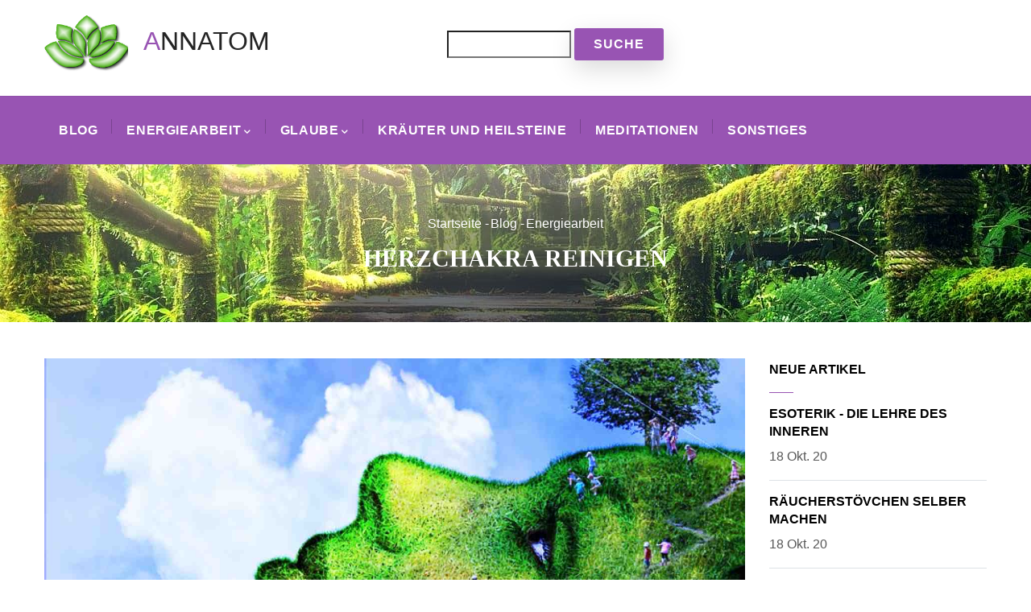

--- FILE ---
content_type: text/html; charset=UTF-8
request_url: https://www.annatom.de/herzchakra-reinigen
body_size: 14292
content:
<!DOCTYPE html>
<html lang="de" dir="ltr">
  <head>

    <link rel="dns-prefetch" href="//www.tz-tools.de">
    <link rel="preconnect" href="//www.tz-tools.de/" crossorigin>

    <link rel="preload" as="font" crossorigin href="/themes/gavias_vitaco/css/font-awesome/webfonts/fa-regular-400.woff2">
    <link rel="preload" as="font" crossorigin href="/themes/gavias_vitaco/css/font-awesome/webfonts/fa-solid-900.woff2">
    <link rel="preload" as="font" crossorigin href="/themes/gavias_vitaco/css/font-awesome/webfonts/fa-brands-400.woff2">
    <link rel="preload" as="font" crossorigin href="/themes/gavias_vitaco/fonts/icon/icon.ttf?blahfl">

    <script data-sid="matomo_analytics">
     var _mtm = window._mtm = window._mtm || [];
     _mtm.push({'mtm.startTime': (new Date().getTime()), 'event': 'mtm.Start'});
     var d=document, g=d.createElement('script'), s=d.getElementsByTagName('script')[0];
     g.async=true; g.src='https://www.tz-tools.de/matomo/js/container_IJs8sJMW.js'; s.parentNode.insertBefore(g,s);
     </script>

        <meta charset="utf-8" />
<noscript><style>form.antibot * :not(.antibot-message) { display: none !important; }</style>
</noscript><meta name="description" content="Das Herz steht in unserem Leben für Energie und Liebe. Ohne Herzschlag wäre kein Leben möglich." />
<link rel="canonical" href="https://www.annatom.de/herzchakra-reinigen" />
<meta name="Generator" content="Drupal 10 (https://www.drupal.org)" />
<meta name="MobileOptimized" content="width" />
<meta name="HandheldFriendly" content="true" />
<meta name="viewport" content="width=device-width, initial-scale=1.0" />
<link rel="icon" href="/favicon.ico" type="image/vnd.microsoft.icon" />

        <title>Herzchakra reinigen | Annatom</title>

        <script type="application/json" data-drupal-selector="drupal-settings-json">{"path":{"baseUrl":"\/","pathPrefix":"","currentPath":"node\/287","currentPathIsAdmin":false,"isFront":false,"currentLanguage":"de"},"pluralDelimiter":"\u0003","suppressDeprecationErrors":true,"ajaxPageState":{"libraries":"eJx1i1EOwiAQRC-EcKRmC2uz7RYaBlBur2ljtEZ_drJv5vmUFmE4f-SMbCZqQhh8ioVjGcYqGji739gSwAX2mnceXjZUnq1Sf5sf6J_VpJBP7vRZLBLtVvOm_L3TNJJeULpKnAw6Cq9uJLBpwje4_Vqa6X4CawpV-QFZbWON","theme":"gavias_vitaco","theme_token":null},"ajaxTrustedUrl":{"\/search\/node":true},"views":{"ajax_path":"\/views\/ajax","ajaxViews":{"views_dom_id:a02f12dd6e37aa61f418dd647dda7e58a1d76504e7e990bd9163cdadf42a5a4b":{"view_name":"post_other","view_display_id":"block_7","view_args":"","view_path":"\/node\/412","view_base_path":"blog","view_dom_id":"a02f12dd6e37aa61f418dd647dda7e58a1d76504e7e990bd9163cdadf42a5a4b","pager_element":0},"views_dom_id:140440f78bd9ca9df3d5fca603a0be4942b1b28e9b3058c40a33d8186da23155":{"view_name":"post_other","view_display_id":"block_1","view_args":"","view_path":"\/node\/306","view_base_path":"blog","view_dom_id":"140440f78bd9ca9df3d5fca603a0be4942b1b28e9b3058c40a33d8186da23155","pager_element":0}}},"cookies":{"cookiesjsr":{"config":{"cookie":{"name":"cookiesjsr","expires":2592000000,"domain":"","sameSite":"Lax","secure":false},"library":{"libBasePath":"\/libraries\/cookiesjsr\/dist","libPath":"\/libraries\/cookiesjsr\/dist\/cookiesjsr.min.js","scrollLimit":250},"callback":{"method":"post","url":"\/cookies\/consent\/callback.json","headers":[]},"interface":{"openSettingsHash":"#editCookieSettings","showDenyAll":true,"denyAllOnLayerClose":true,"settingsAsLink":false,"availableLangs":["de","en"],"defaultLang":"de","groupConsent":false,"cookieDocs":true}},"services":{"functional":{"id":"functional","services":[{"key":"functional","type":"functional","name":"Required functional","info":{"value":"\u003Ctable\u003E\r\n\t\u003Cthead\u003E\r\n\t\t\u003Ctr\u003E\r\n\t\t\t\u003Cth width=\u002215%\u0022\u003ECookie-Name\u003C\/th\u003E\r\n\t\t\t\u003Cth width=\u002215%\u0022\u003EStandard Ablaufzeit\u003C\/th\u003E\r\n\t\t\t\u003Cth\u003EBeschreibung\u003C\/th\u003E\r\n\t\t\u003C\/tr\u003E\r\n\t\u003C\/thead\u003E\r\n\t\u003Ctbody\u003E\r\n\t\t\u003Ctr\u003E\r\n\t\t\t\u003Ctd\u003E\u003Ccode dir=\u0022ltr\u0022 translate=\u0022no\u0022\u003ESSESS\u0026lt;ID\u0026gt;\u003C\/code\u003E\u003C\/td\u003E\r\n\t\t\t\u003Ctd\u003E1 Monat\u003C\/td\u003E\r\n\t\t\t\u003Ctd\u003EWenn Sie auf dieser Website eingeloggt sind, wird ein Session-Cookie ben\u00f6tigt, um Ihren Browser zu identifizieren und mit Ihrem Benutzerkonto im Server-Backend dieser Website zu verbinden.\u003C\/td\u003E\r\n\t\t\u003C\/tr\u003E\r\n\t\t\u003Ctr\u003E\r\n\t\t\t\u003Ctd\u003E\u003Ccode dir=\u0022ltr\u0022 translate=\u0022no\u0022\u003Ecookiesjsr\u003C\/code\u003E\u003C\/td\u003E\r\n\t\t\t\u003Ctd\u003E1 Jahr\u003C\/td\u003E\r\n\t\t\t\u003Ctd\u003EBeim ersten Besuch dieser Website wurden Sie um Ihr Einverst\u00e4ndnis zur Nutzung mehrerer Dienste (auch von Dritten) gebeten, die das Speichern von Daten in Ihrem Browser erfordern (Cookies, lokale Speicherung). Ihre Entscheidungen zu den einzelnen Diensten (Zulassen, Ablehnen) werden in diesem Cookie gespeichert und bei jedem Besuch dieser Website wieder verwendet.\u003C\/td\u003E\r\n\t\t\u003C\/tr\u003E\r\n\t\u003C\/tbody\u003E\r\n\u003C\/table\u003E\r\n","format":"full_html"},"uri":"","needConsent":false}],"weight":1},"video":{"id":"video","services":[{"key":"video","type":"video","name":"Video bereitgestellt von YouTube, Vimeo","info":{"value":"","format":"full_html"},"uri":"","needConsent":true}],"weight":40}},"translation":{"_core":{"default_config_hash":"r0JMDv27tTPrhzD4ypdLS0Jijl0-ccTUdlBkqvbAa8A"},"langcode":"de","bannerText":"Wir verwenden auf den Seiten dieser Website eine Auswahl an eigenen und fremden Cookies: Unverzichtbare Cookies, die f\u00fcr die Nutzung der Website erforderlich sind; funktionale Cookies, die f\u00fcr eine bessere Benutzerfreundlichkeit bei der Nutzung der Website sorgen; Wenn Sie \u0022ALLE AKZEPTIEREN\u0022 w\u00e4hlen, erkl\u00e4ren Sie sich mit der Verwendung aller Cookies einverstanden. Sie k\u00f6nnen jederzeit unter \u0022Einstellungen\u0022 einzelne Cookie-Typen akzeptieren und ablehnen sowie Ihre Zustimmung f\u00fcr die Zukunft widerrufen.","privacyPolicy":"Privacy policy","privacyUri":"https:\/\/www.annatom.de\/datenschutz","imprint":"Impressum","imprintUri":"https:\/\/www.annatom.de\/impressum","cookieDocs":"Cookie-Dokumentation","cookieDocsUri":"\/cookies\/documentation","officialWebsite":"Official website","denyAll":"Alles verweigern","alwaysActive":"St\u00e4ndig aktiv","settings":"Cookie-Einstellungen","acceptAll":"ALLE AKZEPTIEREN","requiredCookies":"Erforderliche Cookies","cookieSettings":"Cookie-Einstellungen","close":"Close","readMore":"Weiterlesen","allowed":"Erlaubt","denied":"abgelehnt","settingsAllServices":"Einstellungen f\u00fcr alle Dienste","saveSettings":"Speichern","default_langcode":"en","disclaimerText":"All cookie information is subject to change by the service providers. We update this information regularly.","disclaimerTextPosition":"above","processorDetailsLabel":"Processor Company Details","processorLabel":"Company","processorWebsiteUrlLabel":"Company Website","processorPrivacyPolicyUrlLabel":"Company Privacy Policy","processorCookiePolicyUrlLabel":"Company Cookie Policy","processorContactLabel":"Data Protection Contact Details","placeholderAcceptAllText":"Accept All Cookies","functional":{"title":"Functional","details":"Cookies sind kleine Textdateien, die von Ihrem Browser auf Ihrem Ger\u00e4t abgelegt werden, um bestimmte Informationen zu speichern. Anhand der gespeicherten und zur\u00fcckgegebenen Informationen kann eine Website erkennen, dass Sie diese zuvor mit dem Browser auf Ihrem Endger\u00e4t aufgerufen und besucht haben. Wir nutzen diese Informationen, um die Website optimal nach Ihren Pr\u00e4ferenzen zu gestalten und anzuzeigen. Innerhalb dieses Prozesses wird nur das Cookie selbst auf Ihrem Ger\u00e4t identifiziert. "},"video":{"title":"Video","details":"Videoplattformen erlauben, Videoinhalte einzublenden und die Sichtbarkeit der Seite zu erh\u00f6hen."}}},"cookiesTexts":{"_core":{"default_config_hash":"r0JMDv27tTPrhzD4ypdLS0Jijl0-ccTUdlBkqvbAa8A"},"langcode":"de","bannerText":"Wir verwenden auf den Seiten dieser Website eine Auswahl an eigenen und fremden Cookies: Unverzichtbare Cookies, die f\u00fcr die Nutzung der Website erforderlich sind; funktionale Cookies, die f\u00fcr eine bessere Benutzerfreundlichkeit bei der Nutzung der Website sorgen; Wenn Sie \u0022ALLE AKZEPTIEREN\u0022 w\u00e4hlen, erkl\u00e4ren Sie sich mit der Verwendung aller Cookies einverstanden. Sie k\u00f6nnen jederzeit unter \u0022Einstellungen\u0022 einzelne Cookie-Typen akzeptieren und ablehnen sowie Ihre Zustimmung f\u00fcr die Zukunft widerrufen.","privacyPolicy":"Privacy policy","privacyUri":"https:\/\/www.annatom.de\/datenschutz","imprint":"Impressum","imprintUri":"https:\/\/www.annatom.de\/impressum","cookieDocs":"Cookie-Dokumentation","cookieDocsUri":"\/cookies\/documentation","officialWebsite":"Official website","denyAll":"Alles verweigern","alwaysActive":"St\u00e4ndig aktiv","settings":"Cookie-Einstellungen","acceptAll":"ALLE AKZEPTIEREN","requiredCookies":"Erforderliche Cookies","cookieSettings":"Cookie-Einstellungen","close":"Close","readMore":"Weiterlesen","allowed":"Erlaubt","denied":"abgelehnt","settingsAllServices":"Einstellungen f\u00fcr alle Dienste","saveSettings":"Speichern","default_langcode":"en","disclaimerText":"All cookie information is subject to change by the service providers. We update this information regularly.","disclaimerTextPosition":"above","processorDetailsLabel":"Processor Company Details","processorLabel":"Company","processorWebsiteUrlLabel":"Company Website","processorPrivacyPolicyUrlLabel":"Company Privacy Policy","processorCookiePolicyUrlLabel":"Company Cookie Policy","processorContactLabel":"Data Protection Contact Details","placeholderAcceptAllText":"Accept All Cookies"},"services":{"functional":{"uuid":"6d1d3810-8eb8-4048-a068-a2034dbd9016","langcode":"de","status":true,"dependencies":[],"id":"functional","label":"Required functional","group":"functional","info":{"value":"\u003Ctable\u003E\r\n\t\u003Cthead\u003E\r\n\t\t\u003Ctr\u003E\r\n\t\t\t\u003Cth width=\u002215%\u0022\u003ECookie-Name\u003C\/th\u003E\r\n\t\t\t\u003Cth width=\u002215%\u0022\u003EStandard Ablaufzeit\u003C\/th\u003E\r\n\t\t\t\u003Cth\u003EBeschreibung\u003C\/th\u003E\r\n\t\t\u003C\/tr\u003E\r\n\t\u003C\/thead\u003E\r\n\t\u003Ctbody\u003E\r\n\t\t\u003Ctr\u003E\r\n\t\t\t\u003Ctd\u003E\u003Ccode dir=\u0022ltr\u0022 translate=\u0022no\u0022\u003ESSESS\u0026lt;ID\u0026gt;\u003C\/code\u003E\u003C\/td\u003E\r\n\t\t\t\u003Ctd\u003E1 Monat\u003C\/td\u003E\r\n\t\t\t\u003Ctd\u003EWenn Sie auf dieser Website eingeloggt sind, wird ein Session-Cookie ben\u00f6tigt, um Ihren Browser zu identifizieren und mit Ihrem Benutzerkonto im Server-Backend dieser Website zu verbinden.\u003C\/td\u003E\r\n\t\t\u003C\/tr\u003E\r\n\t\t\u003Ctr\u003E\r\n\t\t\t\u003Ctd\u003E\u003Ccode dir=\u0022ltr\u0022 translate=\u0022no\u0022\u003Ecookiesjsr\u003C\/code\u003E\u003C\/td\u003E\r\n\t\t\t\u003Ctd\u003E1 Jahr\u003C\/td\u003E\r\n\t\t\t\u003Ctd\u003EBeim ersten Besuch dieser Website wurden Sie um Ihr Einverst\u00e4ndnis zur Nutzung mehrerer Dienste (auch von Dritten) gebeten, die das Speichern von Daten in Ihrem Browser erfordern (Cookies, lokale Speicherung). Ihre Entscheidungen zu den einzelnen Diensten (Zulassen, Ablehnen) werden in diesem Cookie gespeichert und bei jedem Besuch dieser Website wieder verwendet.\u003C\/td\u003E\r\n\t\t\u003C\/tr\u003E\r\n\t\u003C\/tbody\u003E\r\n\u003C\/table\u003E\r\n","format":"full_html"},"consentRequired":false,"purpose":"","processor":"","processorContact":"","processorUrl":"","processorPrivacyPolicyUrl":"","processorCookiePolicyUrl":"","placeholderMainText":"This content is blocked because required functional cookies have not been accepted.","placeholderAcceptText":"Only accept required functional cookies"},"video":{"uuid":"dc423396-206f-4069-a451-593dbc474740","langcode":"de","status":true,"dependencies":{"enforced":{"module":["cookies_video"]}},"_core":{"default_config_hash":"GPtNd6ZPi4fG97dOAJdm_C7Siy9qarY7N93GidYZkRQ"},"id":"video","label":"Video bereitgestellt von YouTube, Vimeo","group":"video","info":{"value":"","format":"full_html"},"consentRequired":true,"purpose":"","processor":"","processorContact":"","processorUrl":"","processorPrivacyPolicyUrl":"","processorCookiePolicyUrl":"","placeholderMainText":"This content is blocked because video bereitgestellt von youtube, vimeo cookies have not been accepted.","placeholderAcceptText":"Only accept video bereitgestellt von youtube, vimeo cookies"}},"groups":{"functional":{"uuid":"b8742c22-2b44-4f1c-9f5a-2566dc2c3b19","langcode":"de","status":true,"dependencies":[],"id":"functional","label":"Functional","weight":1,"title":"Functional","details":"Cookies sind kleine Textdateien, die von Ihrem Browser auf Ihrem Ger\u00e4t abgelegt werden, um bestimmte Informationen zu speichern. Anhand der gespeicherten und zur\u00fcckgegebenen Informationen kann eine Website erkennen, dass Sie diese zuvor mit dem Browser auf Ihrem Endger\u00e4t aufgerufen und besucht haben. Wir nutzen diese Informationen, um die Website optimal nach Ihren Pr\u00e4ferenzen zu gestalten und anzuzeigen. Innerhalb dieses Prozesses wird nur das Cookie selbst auf Ihrem Ger\u00e4t identifiziert. "},"performance":{"uuid":"da91414c-aceb-4c4f-b09e-ee85b403ddde","langcode":"de","status":true,"dependencies":[],"_core":{"default_config_hash":"Jv3uIJviBj7D282Qu1ZpEQwuOEb3lCcDvx-XVHeOJpw"},"id":"performance","label":"Performance","weight":30,"title":"Performance Cookies","details":"Performance-Cookies sammeln aggregierte Informationen dar\u00fcber, wie unsere Website genutzt wird. Dies dient dazu, die Attraktivit\u00e4t, den Inhalt und die Funktionalit\u00e4t zu verbessern. Diese Cookies helfen uns festzustellen, ob, wie oft und wie lange auf bestimmte Unterseiten unserer Website zugegriffen wird und f\u00fcr welche Inhalte sich die Nutzer besonders interessieren. Erfasst werden auch Suchbegriffe, Land, Region und ggf. der Ort, von dem aus auf die Website zugegriffen wird, sowie der Anteil der mobilen Endger\u00e4te, die f\u00fcr den Zugriff auf die Website genutzt werden. Wir verwenden diese Informationen, um statistische Berichte zu erstellen, die uns helfen, die Inhalte unserer Website auf Ihre Bed\u00fcrfnisse abzustimmen und unser Angebot zu optimieren."},"social":{"uuid":"573da749-dd19-47d5-b451-1947197a2074","langcode":"de","status":true,"dependencies":[],"_core":{"default_config_hash":"vog2tbqqQHjVkue0anA0RwlzvOTPNTvP7_JjJxRMVAQ"},"id":"social","label":"Soziale Plugins","weight":20,"title":"Soziale Plugins","details":"Kommentar Manager erleichtern die Organisation von Kommentaren und helfen dabei Spam zu verhindern."},"tracking":{"uuid":"7d2491af-6691-465f-b7e6-e110cbbbd465","langcode":"de","status":true,"dependencies":[],"_core":{"default_config_hash":"_gYDe3qoEc6L5uYR6zhu5V-3ARLlyis9gl1diq7Tnf4"},"id":"tracking","label":"Nachverfolgung","weight":10,"title":"Tracking-Cookies","details":"Marketing-Cookies stammen von externen Werbeunternehmen (\u0022Third-Party-Cookies\u0022) und dienen dazu, Informationen \u00fcber die vom Nutzer besuchten Webseiten zu sammeln. Dies dient dem Zweck, zielgruppengerechte Inhalte und Werbung f\u00fcr den Nutzer zu erstellen und anzuzeigen."},"video":{"uuid":"b77c915c-2b90-48cd-9c3c-ef3da56548da","langcode":"de","status":true,"dependencies":[],"_core":{"default_config_hash":"w1WnCmP2Xfgx24xbx5u9T27XLF_ZFw5R0MlO-eDDPpQ"},"id":"video","label":"Videos","weight":40,"title":"Video","details":"Videoplattformen erlauben, Videoinhalte einzublenden und die Sichtbarkeit der Seite zu erh\u00f6hen."}}},"user":{"uid":0,"permissionsHash":"8fe78e07da64b0b0de61787023e86af1618f7293353962e6b056d504595b9c2a"}}</script>
<script src="/sites/default/files/js/js_FT4NuGPolC0geuUy2ys8slhn0miPU2TVbnOBYZvhcrw.js?scope=header&amp;delta=0&amp;language=de&amp;theme=gavias_vitaco&amp;include=eJxljFEKwzAMQy-UJUcqbuIFdyaGyMvW2w_ajkL7I6EHT5WGEKYhTtlSVZtJH_BVpdUwhD9IW0Za6Buy2UsY6egFPdT9ACqFu9LKPd1RJIAd8dmtObfyt_I2fZrfouU0L_hq_wA-vEfD"></script>
<script src="/modules/cookies/js/cookiesjsr.conf.js?v=10.3.5" defer></script>
<script src="/libraries/cookiesjsr/dist/cookiesjsr-preloader.min.js?v=10.3.5" defer></script>
<script src="/sites/default/files/js/js_dhIhAKlHMKBeNNP_l8MZx01nT6ZX_ou91iPJx60z1vM.js?scope=header&amp;delta=3&amp;language=de&amp;theme=gavias_vitaco&amp;include=eJxljFEKwzAMQy-UJUcqbuIFdyaGyMvW2w_ajkL7I6EHT5WGEKYhTtlSVZtJH_BVpdUwhD9IW0Za6Buy2UsY6egFPdT9ACqFu9LKPd1RJIAd8dmtObfyt_I2fZrfouU0L_hq_wA-vEfD"></script>


            <link rel="stylesheet" href="https://www.annatom.de/themes/gavias_vitaco/css/custom.css" media="screen" />
            <link rel="stylesheet" href="https://www.annatom.de/themes/gavias_vitaco/css/update.css" media="screen" />

    
    
          <style class="customize"></style>
    


  </head>

  
  <body class="gavias-content-builder layout-no-sidebars wide path-node node--type-article">

      

    
      <div class="dialog-off-canvas-main-canvas" data-off-canvas-main-canvas>
    <div class="gva-body-wrapper">
	<div class="body-page gva-body-page">
	   <header id="header" class="header-default">
  
  
      

  <div class="header-main">
    <div class="container">
      <div class="header-inner clearfix">
        <div class="row">
          <div class="col-md-5 col-sm-12 col-xs-12 content-inner">
            <div class="branding">
                                <div>
    
      <a href="/" title="Startseite" rel="home" class="site-branding-logo">
        
        <img class="logo-site" src="/sites/default/files/annatom_1.png" alt="Startseite" />
        
    </a>
        <div class="site-branding__text">
              <div class="site-branding__name">
          <a href="/" title="Startseite" rel="home">Annatom</a>
        </div>
          </div>
  
  </div>

                          </div>
            </div>

            <div class="col-md-7 col-sm-12 col-xs-12 right-header">
            <div class="header-inner clearfix">
                                <div>
    <div class="search-block-form block block-search container-inline" data-drupal-selector="search-block-form" id="block-gavias-vitaco-searchform" role="search">
  
    
      <form action="/search/node" method="get" id="search-block-form" accept-charset="UTF-8" class="search-form search-block-form">
  <div class="js-form-item form-item js-form-type-search form-item-keys js-form-item-keys form-no-label">
      <label for="edit-keys" class="visually-hidden">Suche</label>
        <input title="Die Begriffe eingeben, nach denen gesucht werden soll." data-drupal-selector="edit-keys" type="search" id="edit-keys" name="keys" value="" size="15" maxlength="128" class="form-search" />

        </div>
<div data-drupal-selector="edit-actions" class="form-actions js-form-wrapper form-wrapper" id="edit-actions"><input class="search-form__submit button js-form-submit form-submit" data-drupal-selector="edit-submit" type="submit" id="edit-submit" value="Suche" />
</div>

</form>

  </div>

  </div>

                          </div>

          </div>
        </div>  
      </div>
    </div>  
  </div>

  <div class="main-menu ">
    <div class="container header-content-layout">
      <div class="header-main-inner p-relative">
        <div class="row">
          <div class="col-md-12 col-sm-12 col-xs-12 p-static">
            <div class="area-main-menu">
              <div class="area-inner">
                <div class="gva-offcanvas-mobile">
                  <div class="close-offcanvas hidden"><i class="fa fa-times"></i></div>
                                        <div>
    <nav aria-labelledby="block-gavias-vitaco-mainnavigation-menu" id="block-gavias-vitaco-mainnavigation" class="block block-menu navigation menu--main">
          
  
  
  <div class="block-content">
                 
<div class="gva-navigation">

              <ul  class="clearfix gva_menu gva_menu_main">
      
                              
            <li  class="menu-item ">
        <a href="/blog">          Blog        </a>
          
              </li>
                          
            <li  class="menu-item menu-item--expanded ">
        <a href="/blog/energiearbeit">          Energiearbeit<span class="icaret nav-plus fas fa-chevron-down"></span>        </a>
          
                      <ul class="menu sub-menu">
                              
            <li  class="menu-item">
        <a href="/blog/innere-alchemie">          Innere Alchemie        </a>
          
              </li>
                          
            <li  class="menu-item">
        <a href="/blog/orgonenergie">          Lebensnergie Orgon        </a>
          
              </li>
                          
            <li  class="menu-item">
        <a href="/blog/liebe">          Liebe        </a>
          
              </li>
        </ul>
        </li>
                          
            <li  class="menu-item menu-item--expanded ">
        <a href="/blog/glaube">          Glaube<span class="icaret nav-plus fas fa-chevron-down"></span>        </a>
          
                      <ul class="menu sub-menu">
                              
            <li  class="menu-item">
        <a href="/blog/engel">          Engel        </a>
          
              </li>
                          
            <li  class="menu-item">
        <a href="/blog/sinnliches">          Sinnliches        </a>
          
              </li>
        </ul>
        </li>
                          
            <li  class="menu-item ">
        <a href="/blog/kr%C3%A4uter-und-heilsteine">          Kräuter und Heilsteine        </a>
          
              </li>
                          
            <li  class="menu-item ">
        <a href="/blog/meditation">          Meditationen        </a>
          
              </li>
                          
            <li  class="menu-item ">
        <a href="/blog/sonstiges">          Sonstiges        </a>
          
              </li>
        </ul>
  

</div>


        </div>  
</nav>

  </div>

                  
                    
                                  </div>
                  
                <div id="menu-bar" class="menu-bar d-lg-none d-xl-none">
                  <span class="one"></span>
                  <span class="two"></span>
                  <span class="three"></span>
                </div>
                
                
                              </div>
            </div>
          </div>

        </div>
      </div>
    </div>
  </div>

</header>
		
	   	   				<div class="breadcrumbs">
				  <div>
    

<div class="breadcrumb-content-inner">
  <div class="gva-breadcrumb-content">
    <div id="block-gavias-vitaco-breadcrumbs" class="text-light block gva-block-breadcrumb block-system block-system-breadcrumb-block no-title">
      <div class="breadcrumb-style gva-parallax-background" style="background-color: #F6F6F6;background-image: url(&#039;/themes/gavias_vitaco/images/breadcrumb.jpg&#039;);background-position: center top;background-repeat: no-repeat;">
        <div class="container">
          <div class="breadcrumb-content-main">
                          <div class="">
                <div class="content block-content"><div class="breadcrumb-links">
  <div class="content-inner">
          <nav class="breadcrumb " aria-labelledby="system-breadcrumb">
        <h2 id="system-breadcrumb" class="visually-hidden">Pfadnavigation</h2>
        <ol>
                                    <li>
                          <a href="/">Startseite</a>
                                                      <span class=""> - </span>
                            
          </li>
                            <li>
                          
                                                    
          </li>
                            <li>
                          <a href="/blog">Blog</a>
                                                      <span class=""> - </span>
                            
          </li>
                            <li>
                          
                          
          </li>
                            <li>
                          <a href="/blog/energiearbeit">Energiearbeit</a>
                          
          </li>
        
          <li></li>
        </ol>
      </nav>
      </div> 
</div>  
</div>
              </div>  
                        <h2 class="page-title">Herzchakra reinigen </h2>
          </div>
        </div>
        <div class="gva-parallax-inner skrollable skrollable-between" data-bottom-top="top: -80%;" data-top-bottom="top: 0%;"></div>
      </div>
    </div>
  </div>
</div>


  </div>

			</div>
				
		<div role="main" class="main main-page has-breadcrumb">
		
			<div class="clearfix"></div>
				

							<div class="help gav-help-region">
					<div class="container">
						<div class="content-inner">
							  <div>
    <div data-drupal-messages-fallback class="hidden"></div>

  </div>

						</div>
					</div>
				</div>
						
			<div class="clearfix"></div>
						
			<div class="clearfix"></div>
			
			<div id="content" class="content content-full">
				<div class="container container-bg">
					<div class="content-main-inner">
	<div class="row">
		
					
						 				 		
							
       

		<div id="page-main-content" class="main-content col-xl-9 col-lg-9 col-md-12 col-sm-12 col-xs-12 order-xl-2 order-lg-2 order-md-1 order-sm-1 order-xs-1 sb-r ">

			<div class="main-content-inner">
				
				
									<div class="content-main">
						  <div>
    <div id="block-gavias-vitaco-content" class="block block-system block-system-main-block no-title">
  
    
      <div class="content block-content">
      
<!-- Start Display article for teaser page -->
<!-- Start Display article for detail page -->

<article data-history-node-id="287" class="node node-detail node--type-article node--promoted node--view-mode-full clearfix">
  <div class="post-block">
      
    <div class="post-thumbnail post-standard">
              
            <div class="field field--name-field-image field--type-image field--label-hidden field__item">
<div class="item-image">
  <img loading="lazy" alt="Herzchakra reinigen" class="lazyload" data-src="/sites/default/files/2020-10/herzmeditation_0.jpg" />

</div>
</div>
      
        
    </div>

    <div class="post-content">
      
         <h1 class="post-title">
<span>Herzchakra reinigen</span>
</h1>
               
      <div class="post-meta">
        <span class="post-categories">  <span class="post-categories" ><a href="/blog/energiearbeit" hreflang="de">Energiearbeit</a></span>
</span><span class="line"></span><span class="post-created"> 9, Oct 2020 </span>
      </div>
      
      <div class="node__content clearfix">
        
            <div class="field field--name-body field--type-text-with-summary field--label-hidden field__item"><p>Das Herz steht in unserem Leben für Energie und Liebe. Ohne Herzschlag wäre kein Leben möglich. Unentwegt pumpt unser Herz Blut in den Kreislauf des Körpers und versorgt ihn mit frischem Blut. Das Herz ist eine Pumpe und zugleich das Symbol für Liebe. Ist das Herz verstört, so kapseln wir uns von unserer Umwelt unbewusst ab und geraten ab und an in Depressionen oder Verstimmungen. Tief im Herzen begraben liegen unsere Sehnsüchte aber auch Verletzungen. Bereits Wilhelm Reich wollte mit seinen Arbeiten darauf hinweisen, dass Verletzungen zu Abkapselungen und einem Schutzpanzer führen. Mit einer Herzmeditation öffnen Sie Ihr Herz und lassen Liebe fließen. Die Herzmeditation kann mit einer Herz-Chakra-Arbeit verbunden werden, um so die Effektivität der Herzmeditation zu steigern.</p>

<p><big>Anleitung zum Reinigen des Herzchakras</big></p>

<p>Im Folgenden möchte ich Ihnen aufzeigen, wie Sie selber die Reinigung des Herzchakras durchführen können.&nbsp; Wie bei jeder Energiearbeit, rate ich Ihnen in diesem Fall sich zu erden bzw. sich zu verwurzeln.</p>

<ul>
	<li>Stellen Sie sich mit den Handflächen zum Boden auf und halten die Hände gegen den Boden gerichtet. Denken Sie sich nun, wie aus den Handflächen, den Fußsohlen und dem Steißbein Wurzeln zum Boden wachsen, diese durchdringen und durch alle Erdschichten bis zum Erdkern wachsen. Dort angekommen werden die Wurzeln verankert. Lassen Sie die Wurzeln weiter wachsen, bis diese die ganz Erde durchwurzelt haben. Anschließend lassen Sie über sich ein helles Licht leuchten. Dieses wird stetig heller und größer und hüllt Sie mit seiner Leuchtkraft voll und ganz. Sie spüren, wie das Licht Sie durchdringt und Ihren Körper mit Energie füllt.</li>
	<li>Zum Reinigen des Herzchakras wäre es an dieser Stelle von Vorteil, wenn Sie jedes Chakra mit Licht füllen und es gleichzeitig öffnen. Dazu gehen Sie gedanklich jedes Chakra wie folgt durch:
	<ul>
		<li>atmen Sie Licht durch das Kronenchakra ein und leiten es in das jeweilige Chakra</li>
		<li>Beim Ausatmen tritt das Licht nun durch das Chakra aus, an das Sie gerade denken</li>
		<li>Stellen Sie sich vor, wie sich das Chakra nach und nach weitet</li>
		<li>So Arbeiten Sie sich durch die Chakren von unten nach oben, bis Sie schließlich im Kronenchakra angekommen sind.</li>
	</ul>
	</li>
	<li>Nun können Sie mit der eigentlichen Reinigung des Herzchakras anfangen. Setzen Sie sich dazu gemütlich hin und denken Sie sich, Ihr Körper wäre ein Hochhaus. Ganz oben im Gehirn beginnt Ihr Rundgang durch das Haus. Dort sind Sie sozusagen ganz oben in den Wolken und die Sonne beleuchtet diesen oberen Raum. Alles ist hell und fühlt sich irgendwie sehr intelektuell an.</li>
	<li>Gehen Sie nun sozusagen in Ihre Herzkammer. Dafür müssen Sie der Treppen weiter nach unten folgen. Steigen Sie demnach von Ihrem Tron herunter und gehen stetig nach unten in die Herzkammer. Achten Sie auf die Treppen, die Gänge und die Türen, die Sie passieren. Wie ist deren Beschaffenheit, Farbe, Zustand?</li>
	<li>In dem „Herzstockwerk“ angekommen entdecken Sie eine auffällig große Tür, die Sie dazu einlädt einzutreten. Dort gehen Sie hindurch und entdecken Ihre „Herzkammer“. Schauen Sie sich hier um. Was finden Sie vor? Wie wirkt der Raum auf Sie? Wie sind seine Farben? Welche Ausstattung hat er? Nehmen Sie hier vielleicht einen Duft wahr?</li>
	<li>Wenn Sie Angst haben, die Aufgabe in Ihrem Herzraum nicht allein bewältigen zu können, bitten Sie an dieser Stelle die Engel, Ihnen zu helfen. Rufen Sie sie so, wie Sie immer mit Ihnen sprechen und danken Sie für die entgegengebrachte Hilfe. Dazu können Sie u.a. folgenden Wortlaut verwenden:</li>
	<li>„Geliebte Engel Gottes, ich bitte Euch aus ganzem Herzen, mir zu helfen, mein Herz von allen Unreinheiten und Beklemmungen zu befreien, und das Licht Gottes darin zum Strahlen zu bringen. Ich danke Euch für Eure Hilfe!</li>
	<li>Nachdem Sie sich in diesem Raum umgeschaut haben, wissen Sie, wie es um Ihr Herz steht. Vergleichen Sie ruhig die Herzkammer mit dem Tronraum ganz oben im Haus. Vielleicht möchten Sie auch in Ihr Herz einige Veränderungen bringen? Wenn Sie mit dem, was Sie hier vorgefunden haben nicht ganz zufrieden sind, können Sie jetzt den Raum umgestalten. Seien Sie sich dessen bewusst, dass Sie damit Ihr Herz umgestalten! Denken Sie speziell auch an das Tageslicht. Wieviel davon strömt in Ihr Herz hinein. Ziehen Sie unter Umständen die Vorhänge zurück und lassen Licht und Wärme eintreten. Achten Sie auf die Wände und die Einrichtung, die Sie nun komplett neu gestalten können. Sie können auch gerne Blumen in diesem Raum aufstellen oder ein Feuer in Form einer Kerze oder im Kamin entzünden. Wichtig ist, dass Sie einen Ort schaffen, der Geborgenheit ausstrahlt und in den Sie jederzeit gerne zurück kehren. Wenn Sie fertig sind, diesen Ort so zu gestalten, wie Sie möchten, können Sie an die Balkontür treten und diese weit aufmachen. Sie sehen draußen einen strahlend blauen Himmel und eine wunderschöne Gegend. Lassen Sie auch die Atmosphähre, die direkt vor Ihrem Herzen liegt in dieses Zimmer eintreten. Vielleicht sehen Sie einen Vogel, der sich an das Geländer des Balkons zu Ihnen gesellt und Sie in dieser Umgebung begrüßt? Wichtig ist, dass das Zimmer voll und ganz von seiner Umgebung profitiert und an Atmosphäre gewinnt.</li>
	<li>Die meditative Herzarbeit ist an dieser Stelle abgeschlossen. Sie können nun noch zusätzlich mit der unendlichen bedingungslosen Liebe arbeiten, indem Sie diese nun in Ihr Herz lassen. Sagen Sie sich dazu</li>
	<li>„ Ich begebe mich in die unendliche bedingungslose Liebe und lasse diese in mein Herz fließen. Die unendliche, bedingungslose Liebe löst alle Verkrustungen, Blockaden und Verschmutzungen in und an meinem Herzen.</li>
	<li>Wiederholen Sie diese Affirmation mindestens dreimal und spüren Sie in Ihre gesagten Worten hinein. Lassen Sie die Wirkung dieser Worte wachsen und auf Sie einwirken.</li>
	<li>Am Ende der Herzmeditation begeben Sie sich nun nach oben in Ihren Tronsaal. Auf dem Weg dorthin können Sie natürlich auch das Treppenhaus erleuchten, dekorieren, etc. Öffnen Sie anschließend die Augen und kommen in das „Hier und Jetzt“ zurück.</li>
</ul>

<p><big>Wirkungsweise Reinigung des Herzchakras</big></p>

<p>Begibt man sich immer wieder in den Zustand der Herzmeditation und dem Reinigen des Herzchakras, so öffnet man nach und nach&nbsp; dort ansässige Blockaden und lässt die Energie wieder fließen. Im Grunde ist jedes Herzproblem stets eine Störung des Energieflusses, welche durch Stauungen hervorgerufen wird. Denn durch verletzende Gefühle schließt sich das Herzchakra oft ungewollt und unbewusst. Die Schmerzen in dieser Körperregion lassen auf solche Störungen schließen. Wer die Schmerzen in der Herzregion versucht zu beheben, wird nur durch Medikamente keine Heilung erzielen. Durch die Wirkung der Herzmeditation kann jedoch eine medikamentöse Therapie optimal begleitet werden.</p>

<p><big>Erfahrung mit dem Reinigen des Herzchakras</big></p>

<p>Ich selber hatte das Reinigen des Herzchakras schon einige Male praktiziert. Die Wirkung finde ich während der Meditation selber erstaunlich. Speziell der Raum, den man während des Meditierens vorfindet ist am Anfang doch etwas erschreckend und nicht so wunderschön.</p>

<p>Ich denke jedoch, dass es daran liegt, da man doch die Treppen hinab steigt und sich vorstellt, es käme nicht soviel Licht in diesen Raum. Dennoch finde ich, geht man mit einem befreienden Gefühl nach einer Reiniung des Herzchakras, da man die Gewissheit hat, einen wunderschönen von Licht geprägten Raum hinterlassen zu haben, der zum Wohlfühlen und Lieben einlädt. Der Erfahrung nach fühlt man sich nach einer Reiniung des Herzchakras befreiter, wohler und glücklicher.</p>

<p><big>Alternativen zur Reinigung des Herzchakras</big></p>

<p>Als Alternative zur Reinigung des Herzchakras könnte man u.a. Die Herzmeditation und das innere Kind betrachten. Auch dieses wohnt mitten im Herzen und möchte besucht und geliebt werden. Wer die Herzmeditation schon etliche Male durchgeführt hat, jedoch das Gefühl hat, noch etwas tun zu müssen, dem empfehle ich die Meditation zum inneren Kind durchzufühen. Diese ergänzende oder alternative Meditation kann ebenfalls alte Blockaden und Verunreinigungen im Herzen lösen. Denn im Grunde sind wir in unserem Herzen alle Kinder.....</p>

<p>Quelle Foto: pixabay.com</p>
</div>
      
      </div>
      <div id="node-single-comment">
        <section>
  
  

  
</section>

      </div>

    </div>

  </div>

</article>

<!-- End Display article for detail page -->

    </div>
  </div>
<div id="block-cookiesui" class="block block-cookies block-cookies-ui-block no-title">
  
    
      <div class="content block-content">
      <div id="cookiesjsr"></div>

    </div>
  </div>

  </div>

					</div>
				
							</div>

		</div>

		<!-- Sidebar Left -->
				<!-- End Sidebar Left -->

		<!-- Sidebar Right -->
									 

			<div class="col-xl-3 col-lg-3 col-md-12 col-sm-12 col-xs-12 order-xl-3 order-lg-3 order-md-3 order-sm-3 order-xs-3 sidebar sidebar-right theiaStickySidebar">
				<div class="sidebar-inner">
					  <div>
    <div class="views-element-container block block-views block-views-blockpost-other-block-1" id="block-gavias-vitaco-views-block-post-other-block-1">
  
      <div class="header2 block-title" ><span>Neue Artikel</span></div>
    
      <div class="content block-content">
      <div><div class="post-list-small-3 gva-view js-view-dom-id-140440f78bd9ca9df3d5fca603a0be4942b1b28e9b3058c40a33d8186da23155">
  
  
  

  
  
  

  <div class="item-list">
  
  <ul>

          <li class="view-list-item" ><div class="views-field views-field-nothing"><div class="field-content"><div class="post-block">
      <div class="post-content">
            <div class="post-title"> <a href="/esoterik-die-lehre-des-inneren" hreflang="de">Esoterik - die Lehre des Inneren</a> </div>            
            <div class="post-meta">
<span class="post-created"><time datetime="2020-10-18T07:57:52+02:00">18 Okt. 20</time>
 </span>
	     </div>
       </div>
</div></div></div></li>
          <li class="view-list-item" ><div class="views-field views-field-nothing"><div class="field-content"><div class="post-block">
      <div class="post-content">
            <div class="post-title"> <a href="/raeucherstoevchen-selber-machen" hreflang="de">Räucherstövchen selber machen</a> </div>            
            <div class="post-meta">
<span class="post-created"><time datetime="2020-10-18T07:51:43+02:00">18 Okt. 20</time>
 </span>
	     </div>
       </div>
</div></div></div></li>
          <li class="view-list-item" ><div class="views-field views-field-nothing"><div class="field-content"><div class="post-block">
      <div class="post-content">
            <div class="post-title"> <a href="/psalm-22-der-osterpsalm" hreflang="de">Psalm 22 – Der Osterpsalm</a> </div>            
            <div class="post-meta">
<span class="post-created"><time datetime="2020-10-18T07:50:16+02:00">18 Okt. 20</time>
 </span>
	     </div>
       </div>
</div></div></div></li>
          <li class="view-list-item" ><div class="views-field views-field-nothing"><div class="field-content"><div class="post-block">
      <div class="post-content">
            <div class="post-title"> <a href="/bedingungslose-unendliche-liebe" hreflang="de">Bedingungslose unendliche Liebe</a> </div>            
            <div class="post-meta">
<span class="post-created"><time datetime="2020-10-18T07:48:25+02:00">18 Okt. 20</time>
 </span>
	     </div>
       </div>
</div></div></div></li>
          <li class="view-list-item" ><div class="views-field views-field-nothing"><div class="field-content"><div class="post-block">
      <div class="post-content">
            <div class="post-title"> <a href="/der-weg-der-liebe" hreflang="de">Der Weg der Liebe</a> </div>            
            <div class="post-meta">
<span class="post-created"><time datetime="2020-10-18T07:47:01+02:00">18 Okt. 20</time>
 </span>
	     </div>
       </div>
</div></div></div></li>
    
  </ul>

</div>

    

  
  

  
  
</div>
</div>

    </div>
  </div>

  </div>

				</div>
			</div>
				<!-- End Sidebar Right -->
		
	</div>
</div>
				</div>
			</div>

			
							<div class="area after-content">
					<div class="container">
		          	<div class="content-inner">
							   <div>
    <div class="views-element-container block block-views block-views-blockpost-other-block-2" id="block-views-block-post-other-block-2">
  
      <div class="header2 block-title" ><span>Ähnliche Beiträge</span></div>
    
      <div class="content block-content">
      <div><div class="post-style-grid post-slideset gva-view js-view-dom-id-eab377429cd980a7bb146fc0a4501cd80d7c32220cdbef21e00d69be1bf7ccd0">
  
  
  

  
  
  

  <div class="gva-view-grid">
   
  
  <div class="gva-view-grid-inner lg-block-grid-3 md-block-grid-3 sm-block-grid-2 xs-block-grid-2">

            <div class="item-columns">
          <div>
<!-- Start Display article for teaser page -->
 
  <div class="post-block">
    <div class="post-image">
              
            <div class="field field--name-field-image field--type-image field--label-hidden field__item">
<div class="item-image">
  <a href="/visualisierung"><img loading="lazy" alt="Visualisierung" class="lazyload" data-src="/sites/default/files/styles/medium/public/2020-10/visualisieren.jpg?itok=imFlIgC4" />

</a>

</div>
</div>
      
       
    </div>
    <div class="post-content text-left">
      <div class="post-title"> <a href="/visualisierung" rel="bookmark">
<span>Visualisierung</span>
</a> </div>
       <div class="post-body">
            <div class="field field--name-body field--type-text-with-summary field--label-hidden field__item"><p>Das Visualisieren ist eine unumgängliche innere Arbeit.</p></div>
      </div>
    </div>
  </div>

<!-- End Display article for teaser page -->
</div>
        </div>
            <div class="item-columns">
          <div>
<!-- Start Display article for teaser page -->
 
  <div class="post-block">
    <div class="post-image">
              
            <div class="field field--name-field-image field--type-image field--label-hidden field__item">
<div class="item-image">
  <a href="/geistige-arbeit"><img loading="lazy" alt="Geistige Arbeit" class="lazyload" data-src="/sites/default/files/styles/medium/public/2020-10/geistige_arbeit.jpg?itok=fplQ023F" />

</a>

</div>
</div>
      
       
    </div>
    <div class="post-content text-left">
      <div class="post-title"> <a href="/geistige-arbeit" rel="bookmark">
<span>Geistige Arbeit</span>
</a> </div>
       <div class="post-body">
            <div class="field field--name-body field--type-text-with-summary field--label-hidden field__item"><p>Der Begriff geistige Arbeit ist im Prinzip sehr weit gefasst.</p></div>
      </div>
    </div>
  </div>

<!-- End Display article for teaser page -->
</div>
        </div>
            <div class="item-columns">
          <div>
<!-- Start Display article for teaser page -->
 
  <div class="post-block">
    <div class="post-image">
              
            <div class="field field--name-field-image field--type-image field--label-hidden field__item">
<div class="item-image">
  <a href="/innere-mitte"><img loading="lazy" alt="Innere Mitte" class="lazyload" data-src="/sites/default/files/styles/medium/public/2020-10/innere_mitte.jpg?itok=nnMScy4r" />

</a>

</div>
</div>
      
       
    </div>
    <div class="post-content text-left">
      <div class="post-title"> <a href="/innere-mitte" rel="bookmark">
<span>Innere Mitte</span>
</a> </div>
       <div class="post-body">
            <div class="field field--name-body field--type-text-with-summary field--label-hidden field__item"><p>Die sogenannte „Innere Mitte“ wird gerne in unserer Gesellschaft als Schlagwort herangezogen.</p></div>
      </div>
    </div>
  </div>

<!-- End Display article for teaser page -->
</div>
        </div>
            <div class="item-columns">
          <div>
<!-- Start Display article for teaser page -->
 
  <div class="post-block">
    <div class="post-image">
              
            <div class="field field--name-field-image field--type-image field--label-hidden field__item">
<div class="item-image">
  <a href="/reiki-die-universelle-lebensenergie"><img loading="lazy" alt="Reiki - Die universelle Lebensenergie" class="lazyload" data-src="/sites/default/files/styles/medium/public/2020-10/reiki_lebensenergie_0.jpg?itok=zqTRY8IP" />

</a>

</div>
</div>
      
       
    </div>
    <div class="post-content text-left">
      <div class="post-title"> <a href="/reiki-die-universelle-lebensenergie" rel="bookmark">
<span>Reiki - Die universelle Lebensenergie</span>
</a> </div>
       <div class="post-body">
            <div class="field field--name-body field--type-text-with-summary field--label-hidden field__item"><p>[html different_values="0" format="ckeditor"]</p></div>
      </div>
    </div>
  </div>

<!-- End Display article for teaser page -->
</div>
        </div>
            <div class="item-columns">
          <div>
<!-- Start Display article for teaser page -->
 
  <div class="post-block">
    <div class="post-image">
              
            <div class="field field--name-field-image field--type-image field--label-hidden field__item">
<div class="item-image">
  <a href="/aura-sehen"><img loading="lazy" alt="Aura sehen" class="lazyload" data-src="/sites/default/files/styles/medium/public/2020-10/aura_sehen.jpg?itok=n0vkE2pc" />

</a>

</div>
</div>
      
       
    </div>
    <div class="post-content text-left">
      <div class="post-title"> <a href="/aura-sehen" rel="bookmark">
<span>Aura sehen</span>
</a> </div>
       <div class="post-body">
            <div class="field field--name-body field--type-text-with-summary field--label-hidden field__item"><p>Die Aura stellt unsere feinstoffliche Haut dar. In ihr sind Informationen gespeichert, die unser Innenleben bewegen.</p></div>
      </div>
    </div>
  </div>

<!-- End Display article for teaser page -->
</div>
        </div>
            <div class="item-columns">
          <div>
<!-- Start Display article for teaser page -->
 
  <div class="post-block">
    <div class="post-image">
              
            <div class="field field--name-field-image field--type-image field--label-hidden field__item">
<div class="item-image">
  <a href="/energetischer-schutz"><img loading="lazy" alt="Energetischer Schutz" class="lazyload" data-src="/sites/default/files/styles/medium/public/2020-10/energetischer_schutz.jpg?itok=DFXXTQGj" />

</a>

</div>
</div>
      
       
    </div>
    <div class="post-content text-left">
      <div class="post-title"> <a href="/energetischer-schutz" rel="bookmark">
<span>Energetischer Schutz</span>
</a> </div>
       <div class="post-body">
            <div class="field field--name-body field--type-text-with-summary field--label-hidden field__item"><p>[html different_values="0" format="ckeditor"]</p></div>
      </div>
    </div>
  </div>

<!-- End Display article for teaser page -->
</div>
        </div>
      </div>
    
</div>

    

  
  

  
  
</div>
</div>

    </div>
  </div>

  </div>

		          	</div>
	        		</div>
				</div>
						
		</div>
	</div>

	
<footer id="footer" class="footer">
  <div class="footer-inner">
    
         
     <div class="footer-center">
        <div class="container">      
           <div class="row">
                              <div class="footer-first col-lg-3 col-md-3 col-sm-12 col-xs-12 column">
                    <div>
    <div id="block-gavias-vitaco-contactinfo" class="block block-block-content block-block-content7da38301-272f-4979-8de1-06b564010f17">
  
      <div class="header2 block-title" ><span>Kontakt info</span></div>
    
      <div class="content block-content">
      
            <div class="field field--name-body field--type-text-with-summary field--label-hidden field__item"><div class="contact-info">
    <ul class="list-style-one">
			<li><span class="icon"><i class="far fa-envelope"></i></span><span class="text"> <a href="mailto:anfrage@annatom.de">anfrage@annatom.de</a></span></li>
		<li><span class="icon"><i class="fas fa-mobile-alt"></i></span><span class="text">Bitte beachten Sie, dass wir keine Lebensberatung anbieten. Diese Seiten dienen nur zur Information</span></li>
    </ul>
</div></div>
      
    </div>
  </div>

  </div>

                </div> 
              
                             <div class="footer-second col-lg-2 col-md-2 col-sm-12 col-xs-12 column">
                    <div>
    <div id="block-gavias-vitaco-linkfooter" class="block block-block-content block-block-contentf68ff84d-6af0-4c49-8b85-ae338addc541">
  
      <div class="header2 block-title" ><span>Rechtliches</span></div>
    
      <div class="content block-content">
      
            <div class="field field--name-body field--type-text-with-summary field--label-hidden field__item"><div class="clearfix">
    <ul class="menu">
	 <li><a href="https://www.annatom.de/ausschlussklausel"> Ausschlussklausel</a></li>
	 <li><a href="https://www.annatom.de/datenschutz"> Datenschutz</a></li>
	 <li><a href="https://www.annatom.de/#editCookieSettings"> Cookie Einstellungen</a></li>
	 <li><a href="https://www.annatom.de/impressum"> Impressum</a></li>
	 <li><a href="https://www.annatom.de/contact"> Kontakt</a></li>
     </ul>      
</div></div>
      
    </div>
  </div>

  </div>

                </div> 
              
                              <div class="footer-third col-lg-3 col-md-3 col-sm-12 col-xs-12 column">
                    <div>
    <div id="block-unseryoutubekanal" class="block block-block-content block-block-contenta17d23c4-7934-4015-842c-12209254d633">
  
      <div class="header2 block-title" ><span>Unser Youtube-Kanal</span></div>
    
      <div class="content block-content">
      
            <div class="field field--name-body field--type-text-with-summary field--label-hidden field__item"><p><a href="https://www.youtube.com/channel/UCyZ5rDlJKsmy33-9myHpRVQ"><img alt="Annatom Youtube" data-entity-type="file" data-entity-uuid="946881d5-af1a-49fd-8212-c345986edac4" src="/sites/default/files/inline-images/youtube-annatom.jpg" width="236" height="64" loading="lazy"></a></p>
</div>
      
    </div>
  </div>
<div id="block-gavias-vitaco-about" class="block block-block-content block-block-content6d5ade86-9d5b-4f7d-8df0-eab5c3d27e0c">
  
      <div class="header2 block-title" ><span>Über mich</span></div>
    
      <div class="content block-content">
      
            <div class="field field--name-body field--type-text-with-summary field--label-hidden field__item">Auf dieser Seite veröffentliche ich Informationen zu Themen wie Glaube, Engel, Energiearbeit und der inneren Alchemie. Da ich einen Youtube Kanal betreibe, sind hier auch die Videos platziert. Ich hoffe, Sie finden etwas interessantes. </div>
      
    </div>
  </div>

  </div>

                </div> 
              
                               <div class="footer-four col-lg-4 col-md-4 col-sm-12 col-xs-12 column">
                    <div>
    <div class="views-element-container block block-views block-views-blockpost-other-block-7" id="block-gavias-vitaco-views-block-post-other-block-7">
  
      <div class="header2 block-title" ><span>Leseempfehlung</span></div>
    
      <div class="content block-content">
      <div><div class="post-list-small-2 gva-view js-view-dom-id-a02f12dd6e37aa61f418dd647dda7e58a1d76504e7e990bd9163cdadf42a5a4b">
  
  
  

  
  
  

  <div class="item-list">
  
  <ul>

          <li class="view-list-item" ><div class="views-field views-field-nothing"><div class="field-content"><div class="post-block">
      <div class="post-image"> 
<div class="item-image">
  <a href="/aura-sehen"><img loading="lazy" alt="Aura sehen" class="lazyload" data-src="/sites/default/files/styles/small/public/2020-10/aura_sehen.jpg?itok=bs_jR3bT" />

</a>

</div>
</div>
      <div class="post-content">
            <div class="post-title"> <a href="/aura-sehen" hreflang="de">Aura sehen</a> </div>            
            <div class="post-meta"><span class="post-created"><time datetime="2020-10-17T13:18:18+02:00">17 Okt. 20</time>
 </span></div>
       </div>
</div></div></div></li>
          <li class="view-list-item" ><div class="views-field views-field-nothing"><div class="field-content"><div class="post-block">
      <div class="post-image"> 
<div class="item-image">
  <a href="/ausserkoerperliche-erfahrung"><img loading="lazy" alt="Außerkörperliche Erfahrungen" class="lazyload" data-src="/sites/default/files/styles/small/public/2020-10/astralreisen.jpg?itok=ZS65xbtB" />

</a>

</div>
</div>
      <div class="post-content">
            <div class="post-title"> <a href="/ausserkoerperliche-erfahrung" hreflang="de">Außerkörperliche Erfahrung</a> </div>            
            <div class="post-meta"><span class="post-created"><time datetime="2020-10-09T11:31:33+02:00">09 Okt. 20</time>
 </span></div>
       </div>
</div></div></div></li>
          <li class="view-list-item" ><div class="views-field views-field-nothing"><div class="field-content"><div class="post-block">
      <div class="post-image"> 
<div class="item-image">
  <a href="/energetische-hausreinigung"><img loading="lazy" alt="Energetische Hausreinigung" class="lazyload" data-src="/sites/default/files/styles/small/public/2020-09/energetische_hausreinigung.jpg?itok=IyzefhQg" />

</a>

</div>
</div>
      <div class="post-content">
            <div class="post-title"> <a href="/energetische-hausreinigung" hreflang="de">Energetische Hausreinigung</a> </div>            
            <div class="post-meta"><span class="post-created"><time datetime="2020-09-29T16:49:26+02:00">29 Sep 20</time>
 </span></div>
       </div>
</div></div></div></li>
    
  </ul>

</div>

    

  
  

  
  
</div>
</div>

    </div>
  </div>

  </div>

                </div> 
                         </div>   
        </div>
    </div>  
  </div>   

      <div class="copyright">
      <div class="container">
        <div class="copyright-inner">
              <div>
    <div id="block-gavias-vitaco-copyright" class="block block-block-content block-block-content61f17841-749f-436d-9799-1dfeefd7ad43 no-title">
  
    
      <div class="content block-content">
      
            <div class="field field--name-body field--type-text-with-summary field--label-hidden field__item"><div class="row">
<div class="col-xl-8 col-lg-8 col-md-8 col-sm-6 col-xs-12">
© Copyright 2024
</div>
<div class="col-xl-4 col-lg-4 col-md-4 col-sm-6 col-xs-12">
<div class="social-copyright">
    <div class="socials">
            <a href="https://www.facebook.com/anna.zeithaml"><i class="fab fa-facebook"></i> Folge mir auf Facebook</a>
    </div>
</div>
</div>
</div></div>
      
    </div>
  </div>

  </div>

        </div>   
      </div>   
    </div>
  
</footer>
</div>


  </div>

    

    <script src="https://www.annatom.de/themes/gavias_vitaco/js/cookiesjsr-init.js"></script>

    <script src="/sites/default/files/js/js_HhcLLpFM_nNy7-Vn-PZfGseTjtyp33Abflbm6cMQgyw.js?scope=footer&amp;delta=0&amp;language=de&amp;theme=gavias_vitaco&amp;include=eJxljFEKwzAMQy-UJUcqbuIFdyaGyMvW2w_ajkL7I6EHT5WGEKYhTtlSVZtJH_BVpdUwhD9IW0Za6Buy2UsY6egFPdT9ACqFu9LKPd1RJIAd8dmtObfyt_I2fZrfouU0L_hq_wA-vEfD"></script>

    
        <div id="gva-overlay"></div>

      <link rel="stylesheet" media="all" href="/sites/default/files/css/css_uklETjDByVkvdClqnaEPGYrS1Q-j4vfwWJjcunfIae8.css?delta=0&amp;language=de&amp;theme=gavias_vitaco&amp;include=eJx1jlEKAyEMRC9k9UhL1FTSZlWSaLu3LyxIS0t_Bt7AG0YPNdxDBEVXYBLoNskgtVC4ReCL2sFUi5uEDw1n-r3lwehSEwxZRgf2cIPnGlCmjMJwoITfyoMqmvqrtGpY87LSibbFQZzf5lf9z16nP8nrnarvQzrjC6IfW94" />
<link rel="stylesheet" media="all" href="/sites/default/files/css/css__KnBd00E3YAAdtzbcIfRwBJmrbsej1G5cnnbb00n8FY.css?delta=1&amp;language=de&amp;theme=gavias_vitaco&amp;include=eJx1jlEKAyEMRC9k9UhL1FTSZlWSaLu3LyxIS0t_Bt7AG0YPNdxDBEVXYBLoNskgtVC4ReCL2sFUi5uEDw1n-r3lwehSEwxZRgf2cIPnGlCmjMJwoITfyoMqmvqrtGpY87LSibbFQZzf5lf9z16nP8nrnarvQzrjC6IfW94" />


  </body>
</html>


--- FILE ---
content_type: text/css
request_url: https://www.annatom.de/themes/gavias_vitaco/css/update.css
body_size: 211
content:
.nav-tabs, .topbar ul, ul.contact-info, ul.menu {
  list-style: none !important;
  padding-left: 0;
}

#block-gavias-vitaco-searchform {
  padding-top: 20px;
}

.node--view-mode-full p {
  margin-top: 0;
  margin-bottom: 10px;
}

.site-branding-logo {
  max-height: inherit;
}

.site-branding-logo img {
  max-height: 80px;
  width: auto;
}

header .site-branding-logo img.logo-site {
  display: block !important;
}

@media (min-width: 992px) {
  .navigation .gva_menu .sub-menu > li:hover > ul {
    -webkit-transform: rotateX(0);
    transform: rotateX(0);
  }
  .navigation .gva_menu .sub-menu > li:hover > ul > li {
    visibility: visible;
    opacity: 1;
  }
}


--- FILE ---
content_type: text/javascript
request_url: https://www.annatom.de/themes/gavias_vitaco/js/cookiesjsr-init.js
body_size: 817
content:
// Base configuration
document.cookiesjsr = {
   apiUrl: '',
   configQuery: '/modules/cookies/js/cookiesjsr-config.json'
}

var dispatcher = {
  matomo_analytics: {
      activate: function() {
        jQuery('script[data-sid="matomo_analytics"]').each(function() {
          var replacement = jQuery(this).clone().removeAttr('type');
          jQuery(this).replaceWith("");
          var script = document.createElement('script');
          script.text = replacement.html();
          document.head.appendChild(script);
          console.log("Matomo aktiviert");
        });
      },
      fallback: function() {
         console.log("Matomo deaktiviert");
      }
   },
   video: {
      activate: function() {
        console.log("Video aktiviert");
      },
      fallback: function() {
        // Alle popup-video holen und Link auf Cookie Einstellungen
        let notes = document.querySelectorAll('.popup-video');
        for (i = 0; i < notes.length; ++i) {
          notes[i].href = "";
          notes[i].classList.remove("popup-video");
          notes[i].classList.add("inactiv-popup-video");
          let videohinweis = document.querySelector('.gsc-video-box');
          let div = document.createElement('div');
          div.classList.add("team-block");
          div.classList.add("team-v2");
          div.innerHTML = '<span class="title">Das Abspielen von Videos ist aufgrund ihrer gewählten Cookie-Einstellungen nicht möglich. Sie können ihre Einstellung hier ändern. <br><a class="btn" href="https://www.annatom.de/#editCookieSettings">Cookie Einstellungen</a></span>';
          videohinweis.appendChild(div);
        }


        console.log("Video deaktiviert");
      }
   }
}

/**
 * Entry to your custom code:
 * Catch the Event 'cookiesjsrUserConsent' that comes with an object services inside the
 * event object called with event.detail.services. It contains the current user decisions.
 *
 * This event is fired when DOM is loaded or user updates his settings.
 */
document.addEventListener('cookiesjsrUserConsent', function(event) {
//  var first = document.querySelector('.denyAll'),
//  next  = first.nextElementSibling;
//  first.parentNode.insertBefore(first, next.nextElementSibling);
//  console.log(first);
//  console.log(next);
  var services = (typeof event.detail.services === 'object') ? event.detail.services : {};
   for (var sid in services) {
      if(typeof dispatcher[sid] === 'object') {
         if(services[sid] === true && typeof dispatcher[sid].activate === 'function') {
            dispatcher[sid].activate();
         } else if(typeof dispatcher[sid].fallback === 'function') {
            dispatcher[sid].fallback();
         }
      }
   }
});





--- FILE ---
content_type: text/javascript
request_url: https://www.annatom.de/sites/default/files/js/js_dhIhAKlHMKBeNNP_l8MZx01nT6ZX_ou91iPJx60z1vM.js?scope=header&delta=3&language=de&theme=gavias_vitaco&include=eJxljFEKwzAMQy-UJUcqbuIFdyaGyMvW2w_ajkL7I6EHT5WGEKYhTtlSVZtJH_BVpdUwhD9IW0Za6Buy2UsY6egFPdT9ACqFu9LKPd1RJIAd8dmtObfyt_I2fZrfouU0L_hq_wA-vEfD
body_size: 95810
content:
/* @license GPL-2.0-or-later https://www.drupal.org/licensing/faq */
(function(a){if(typeof define==="function"&&define.amd&&define.amd.jQuery)define(["jquery"],a);else a(jQuery);}(function(f){var y="1.6.9",p="left",o="right",e="up",x="down",c="in",A="out",m="none",s="auto",l="swipe",t="pinch",B="tap",j="doubletap",b="longtap",z="hold",E="horizontal",u="vertical",i="all",r=10,g="start",k="move",h="end",q="cancel",a="ontouchstart" in window,v=window.navigator.msPointerEnabled&&!window.navigator.pointerEnabled,d=window.navigator.pointerEnabled||window.navigator.msPointerEnabled,C="TouchSwipe";var n={fingers:1,threshold:75,cancelThreshold:null,pinchThreshold:20,maxTimeThreshold:null,fingerReleaseThreshold:250,longTapThreshold:500,doubleTapThreshold:200,swipe:null,swipeLeft:null,swipeRight:null,swipeUp:null,swipeDown:null,swipeStatus:null,pinchIn:null,pinchOut:null,pinchStatus:null,click:null,tap:null,doubleTap:null,longTap:null,hold:null,triggerOnTouchEnd:true,triggerOnTouchLeave:false,allowPageScroll:"auto",fallbackToMouseEvents:true,excludedElements:"label, button, input, select, textarea, a, .noSwipe",preventDefaultEvents:true};f.fn.swipetp=function(H){var G=f(this),F=G.data(C);if(F&&typeof H==="string")if(F[H])return F[H].apply(this,Array.prototype.slice.call(arguments,1));else f.error("Method "+H+" does not exist on jQuery.swipetp");else{if(!F&&(typeof H==="object"||!H))return w.apply(this,arguments);}return G;};f.fn.swipetp.version=y;f.fn.swipetp.defaults=n;f.fn.swipetp.phases={PHASE_START:g,PHASE_MOVE:k,PHASE_END:h,PHASE_CANCEL:q};f.fn.swipetp.directions={LEFT:p,RIGHT:o,UP:e,DOWN:x,IN:c,OUT:A};f.fn.swipetp.pageScroll={NONE:m,HORIZONTAL:E,VERTICAL:u,AUTO:s};f.fn.swipetp.fingers={ONE:1,TWO:2,THREE:3,ALL:i};function w(F){if(F&&(F.allowPageScroll===undefined&&(F.swipe!==undefined||F.swipeStatus!==undefined)))F.allowPageScroll=m;if(F.click!==undefined&&F.tap===undefined)F.tap=F.click;if(!F)F={};F=f.extend({},f.fn.swipetp.defaults,F);return this.each(function(){var H=f(this);var G=H.data(C);if(!G){G=new D(this,F);H.data(C,G);}});}function D(a5,aw){var aA=(a||d||!aw.fallbackToMouseEvents),K=aA?(d?(v?"MSPointerDown":"pointerdown"):"touchstart"):"mousedown",az=aA?(d?(v?"MSPointerMove":"pointermove"):"touchmove"):"mousemove",V=aA?(d?(v?"MSPointerUp":"pointerup"):"touchend"):"mouseup",T=aA?null:"mouseleave",aE=(d?(v?"MSPointerCancel":"pointercancel"):"touchcancel");var ah=0,aQ=null,ac=0,a2=0,a0=0,H=1,ar=0,aK=0,N=null;var aS=f(a5);var aa="start";var X=0;var aR=null;var U=0,a3=0,a6=0,ae=0,O=0;var aX=null,ag=null;try{aS.bind(K,aO);aS.bind(aE,ba);}catch(al){f.error("events not supported "+K+","+aE+" on jQuery.swipetp");}this.enable=function(){aS.bind(K,aO);aS.bind(aE,ba);return aS;};this.disable=function(){aL();return aS;};this.destroy=function(){aL();aS.data(C,null);aS=null;};this.option=function(bd,bc){if(aw[bd]!==undefined)if(bc===undefined)return aw[bd];else aw[bd]=bc;else f.error("Option "+bd+" does not exist on jQuery.swipetp.options");return null;};function aO(be){if(aC())return;if(f(be.target).closest(aw.excludedElements,aS).length>0)return;var bf=be.originalEvent?be.originalEvent:be;var bd,bg=bf.touches,bc=bg?bg[0]:bf;aa=g;if(bg)X=bg.length;else be.preventDefault();ah=0;aQ=null;aK=null;ac=0;a2=0;a0=0;H=1;ar=0;aR=ak();N=ab();S();if(!bg||(X===aw.fingers||aw.fingers===i)||aY()){aj(0,bc);U=au();if(X==2){aj(1,bg[1]);a2=a0=av(aR[0].start,aR[1].start);}if(aw.swipeStatus||aw.pinchStatus)bd=P(bf,aa);}else bd=false;if(bd===false){aa=q;P(bf,aa);return bd;}else{if(aw.hold)ag=setTimeout(f.proxy(function(){aS.trigger("hold",[bf.target]);if(aw.hold)bd=aw.hold.call(aS,bf,bf.target);},this),aw.longTapThreshold);ap(true);}return null;}function a4(bf){var bi=bf.originalEvent?bf.originalEvent:bf;if(aa===h||aa===q||an())return;var be,bj=bi.touches,bd=bj?bj[0]:bi;var bg=aI(bd);a3=au();if(bj)X=bj.length;if(aw.hold)clearTimeout(ag);aa=k;if(X==2){if(a2==0){aj(1,bj[1]);a2=a0=av(aR[0].start,aR[1].start);}else{aI(bj[1]);a0=av(aR[0].end,aR[1].end);aK=at(aR[0].end,aR[1].end);}H=a8(a2,a0);ar=Math.abs(a2-a0);}if((X===aw.fingers||aw.fingers===i)||!bj||aY()){aQ=aM(bg.start,bg.end);am(bf,aQ);ah=aT(bg.start,bg.end);ac=aN();aJ(aQ,ah);if(aw.swipeStatus||aw.pinchStatus)be=P(bi,aa);if(!aw.triggerOnTouchEnd||aw.triggerOnTouchLeave){var bc=true;if(aw.triggerOnTouchLeave){var bh=aZ(this);bc=F(bg.end,bh);}if(!aw.triggerOnTouchEnd&&bc)aa=aD(k);else{if(aw.triggerOnTouchLeave&&!bc)aa=aD(h);}if(aa==q||aa==h)P(bi,aa);}}else{aa=q;P(bi,aa);}if(be===false){aa=q;P(bi,aa);}}function M(bc){var bd=bc.originalEvent?bc.originalEvent:bc,be=bd.touches;if(be)if(be.length){G();return true;}if(an())X=ae;a3=au();ac=aN();if(bb()||!ao()){aa=q;P(bd,aa);}else if(aw.triggerOnTouchEnd||(aw.triggerOnTouchEnd==false&&aa===k)){bc.preventDefault();aa=h;P(bd,aa);}else if(!aw.triggerOnTouchEnd&&a7()){aa=h;aG(bd,aa,B);}else{if(aa===k){aa=q;P(bd,aa);}}ap(false);return null;}function ba(){X=0;a3=0;U=0;a2=0;a0=0;H=1;S();ap(false);}function L(bc){var bd=bc.originalEvent?bc.originalEvent:bc;if(aw.triggerOnTouchLeave){aa=aD(h);P(bd,aa);}}function aL(){aS.unbind(K,aO);aS.unbind(aE,ba);aS.unbind(az,a4);aS.unbind(V,M);if(T)aS.unbind(T,L);ap(false);}function aD(bg){var bf=bg;var be=aB();var bd=ao();var bc=bb();if(!be||bc)bf=q;else if(bd&&bg==k&&(!aw.triggerOnTouchEnd||aw.triggerOnTouchLeave))bf=h;else{if(!bd&&bg==h&&aw.triggerOnTouchLeave)bf=q;}return bf;}function P(be,bc){var bd,bf=be.touches;if((J()||W())||(Q()||aY())){if(J()||W())bd=aG(be,bc,l);if((Q()||aY())&&bd!==false)bd=aG(be,bc,t);}else if(aH()&&bd!==false)bd=aG(be,bc,j);else if(aq()&&bd!==false)bd=aG(be,bc,b);else{if(ai()&&bd!==false)bd=aG(be,bc,B);}if(bc===q)ba(be);if(bc===h)if(bf){if(!bf.length)ba(be);}else ba(be);return bd;}function aG(bf,bc,be){var bd;if(be==l){aS.trigger("swipeStatus",[bc,aQ||null,ah||0,ac||0,X,aR]);if(aw.swipeStatus){bd=aw.swipeStatus.call(aS,bf,bc,aQ||null,ah||0,ac||0,X,aR);if(bd===false)return false;}if(bc==h&&aW()){aS.trigger("swipe",[aQ,ah,ac,X,aR]);if(aw.swipe){bd=aw.swipe.call(aS,bf,aQ,ah,ac,X,aR);if(bd===false)return false;}switch(aQ){case p:aS.trigger("swipeLeft",[aQ,ah,ac,X,aR]);if(aw.swipeLeft)bd=aw.swipeLeft.call(aS,bf,aQ,ah,ac,X,aR);break;case o:aS.trigger("swipeRight",[aQ,ah,ac,X,aR]);if(aw.swipeRight)bd=aw.swipeRight.call(aS,bf,aQ,ah,ac,X,aR);break;case e:aS.trigger("swipeUp",[aQ,ah,ac,X,aR]);if(aw.swipeUp)bd=aw.swipeUp.call(aS,bf,aQ,ah,ac,X,aR);break;case x:aS.trigger("swipeDown",[aQ,ah,ac,X,aR]);if(aw.swipeDown)bd=aw.swipeDown.call(aS,bf,aQ,ah,ac,X,aR);break;}}}if(be==t){aS.trigger("pinchStatus",[bc,aK||null,ar||0,ac||0,X,H,aR]);if(aw.pinchStatus){bd=aw.pinchStatus.call(aS,bf,bc,aK||null,ar||0,ac||0,X,H,aR);if(bd===false)return false;}if(bc==h&&a9())switch(aK){case c:aS.trigger("pinchIn",[aK||null,ar||0,ac||0,X,H,aR]);if(aw.pinchIn)bd=aw.pinchIn.call(aS,bf,aK||null,ar||0,ac||0,X,H,aR);break;case A:aS.trigger("pinchOut",[aK||null,ar||0,ac||0,X,H,aR]);if(aw.pinchOut)bd=aw.pinchOut.call(aS,bf,aK||null,ar||0,ac||0,X,H,aR);break;}}if(be==B){if(bc===q||bc===h){clearTimeout(aX);clearTimeout(ag);if(Z()&&!I()){O=au();aX=setTimeout(f.proxy(function(){O=null;aS.trigger("tap",[bf.target]);if(aw.tap)bd=aw.tap.call(aS,bf,bf.target);},this),aw.doubleTapThreshold);}else{O=null;aS.trigger("tap",[bf.target]);if(aw.tap)bd=aw.tap.call(aS,bf,bf.target);}}}else if(be==j){if(bc===q||bc===h){clearTimeout(aX);O=null;aS.trigger("doubletap",[bf.target]);if(aw.doubleTap)bd=aw.doubleTap.call(aS,bf,bf.target);}}else{if(be==b)if(bc===q||bc===h){clearTimeout(aX);O=null;aS.trigger("longtap",[bf.target]);if(aw.longTap)bd=aw.longTap.call(aS,bf,bf.target);}}return bd;}function ao(){var bc=true;if(aw.threshold!==null)bc=ah>=aw.threshold;return bc;}function bb(){var bc=false;if(aw.cancelThreshold!==null&&aQ!==null)bc=(aU(aQ)-ah)>=aw.cancelThreshold;return bc;}function af(){if(aw.pinchThreshold!==null)return ar>=aw.pinchThreshold;return true;}function aB(){var bc;if(aw.maxTimeThreshold)if(ac>=aw.maxTimeThreshold)bc=false;else bc=true;else bc=true;return bc;}function am(bc,bd){if(aw.preventDefaultEvents===false)return;if(aw.allowPageScroll===m)bc.preventDefault();else{var be=aw.allowPageScroll===s;switch(bd){case p:if((aw.swipeLeft&&be)||(!be&&aw.allowPageScroll!=E))bc.preventDefault();break;case o:if((aw.swipeRight&&be)||(!be&&aw.allowPageScroll!=E))bc.preventDefault();break;case e:if((aw.swipeUp&&be)||(!be&&aw.allowPageScroll!=u))bc.preventDefault();break;case x:if((aw.swipeDown&&be)||(!be&&aw.allowPageScroll!=u))bc.preventDefault();break;}}}function a9(){var bd=aP();var bc=Y();var be=af();return bd&&bc&&be;}function aY(){return !!(aw.pinchStatus||aw.pinchIn||aw.pinchOut);}function Q(){return !!(a9()&&aY());}function aW(){var bf=aB();var bh=ao();var be=aP();var bc=Y();var bd=bb();var bg=!bd&&bc&&be&&bh&&bf;return bg;}function W(){return !!(aw.swipe||aw.swipeStatus||aw.swipeLeft||aw.swipeRight||aw.swipeUp||aw.swipeDown);}function J(){return !!(aW()&&W());}function aP(){return ((X===aw.fingers||aw.fingers===i)||!a);}function Y(){return aR[0].end.x!==0;}function a7(){return !!(aw.tap);}function Z(){return !!(aw.doubleTap);}function aV(){return !!(aw.longTap);}function R(){if(O==null)return false;var bc=au();return (Z()&&((bc-O)<=aw.doubleTapThreshold));}function I(){return R();}function ay(){return ((X===1||!a)&&(isNaN(ah)||ah<aw.threshold));}function a1(){return ((ac>aw.longTapThreshold)&&(ah<r));}function ai(){return !!(ay()&&a7());}function aH(){return !!(R()&&Z());}function aq(){return !!(a1()&&aV());}function G(){a6=au();ae=event.touches.length+1;}function S(){a6=0;ae=0;}function an(){var bc=false;if(a6){var bd=au()-a6;if(bd<=aw.fingerReleaseThreshold)bc=true;}return bc;}function aC(){return !!(aS.data(C+"_intouch")===true);}function ap(bc){if(bc===true){aS.bind(az,a4);aS.bind(V,M);if(T)aS.bind(T,L);}else{aS.unbind(az,a4,false);aS.unbind(V,M,false);if(T)aS.unbind(T,L,false);}aS.data(C+"_intouch",bc===true);}function aj(bd,bc){var be=bc.identifier!==undefined?bc.identifier:0;aR[bd].identifier=be;aR[bd].start.x=aR[bd].end.x=bc.pageX||bc.clientX;aR[bd].start.y=aR[bd].end.y=bc.pageY||bc.clientY;return aR[bd];}function aI(bc){var be=bc.identifier!==undefined?bc.identifier:0;var bd=ad(be);bd.end.x=bc.pageX||bc.clientX;bd.end.y=bc.pageY||bc.clientY;return bd;}function ad(bd){for(var bc=0;bc<aR.length;bc++)if(aR[bc].identifier==bd)return aR[bc];}function ak(){var bc=[];for(var bd=0;bd<=5;bd++)bc.push({start:{x:0,y:0},end:{x:0,y:0},identifier:0});return bc;}function aJ(bc,bd){bd=Math.max(bd,aU(bc));N[bc].distance=bd;}function aU(bc){if(N[bc])return N[bc].distance;return undefined;}function ab(){var bc={};bc[p]=ax(p);bc[o]=ax(o);bc[e]=ax(e);bc[x]=ax(x);return bc;}function ax(bc){return {direction:bc,distance:0};}function aN(){return a3-U;}function av(bf,be){var bd=Math.abs(bf.x-be.x);var bc=Math.abs(bf.y-be.y);return Math.round(Math.sqrt(bd*bd+bc*bc));}function a8(bc,bd){var be=(bd/bc)*1;return be.toFixed(2);}function at(){if(H<1)return A;else return c;}function aT(bd,bc){return Math.round(Math.sqrt(Math.pow(bc.x-bd.x,2)+Math.pow(bc.y-bd.y,2)));}function aF(bf,bd){var bc=bf.x-bd.x;var bh=bd.y-bf.y;var be=Math.atan2(bh,bc);var bg=Math.round(be*180/Math.PI);if(bg<0)bg=360-Math.abs(bg);return bg;}function aM(bd,bc){var be=aF(bd,bc);if((be<=45)&&(be>=0))return p;else if((be<=360)&&(be>=315))return p;else if((be>=135)&&(be<=225))return o;else if((be>45)&&(be<135))return x;else return e;}function au(){var bc=new Date();return bc.getTime();}function aZ(bc){bc=f(bc);var be=bc.offset();var bd={left:be.left,right:be.left+bc.outerWidth(),top:be.top,bottom:be.top+bc.outerHeight()};return bd;}function F(bc,bd){return (bc.x>bd.left&&bc.x<bd.right&&bc.y>bd.top&&bc.y<bd.bottom);}}}));if(typeof (console)==='undefined'){var console={};console.log=console.error=console.info=console.debug=console.warn=console.trace=console.dir=console.dirxml=console.group=console.groupEnd=console.time=console.timeEnd=console.assert=console.profile=console.groupCollapsed=function(){};}if(window.tplogs==true)try{console.groupCollapsed("ThemePunch GreenSocks Logs");}catch(e){}var oldgs=window.GreenSockGlobals;oldgs_queue=window._gsQueue;var punchgs=window.GreenSockGlobals={};if(window.tplogs==true)try{console.info("Build GreenSock SandBox for ThemePunch Plugins");console.info("GreenSock TweenLite Engine Initalised by ThemePunch Plugin");}catch(e){}!function(a,b){"use strict";var c={},d=a.document,e=a.GreenSockGlobals=a.GreenSockGlobals||a;if(!e.TweenLite){var f,g,h,i,j,k=function(a){var b,c=a.split("."),d=e;for(b=0;b<c.length;b++)d[c[b]]=d=d[c[b]]||{};return d;},l=k("com.greensock"),m=1e-10,n=function(a){var b,c=[],d=a.length;for(b=0;b!==d;c.push(a[b++]));return c;},o=function(){},p=function(){var a=Object.prototype.toString,b=a.call([]);return function(c){return null!=c&&(c instanceof Array||"object"==typeof c&&!!c.push&&a.call(c)===b);};}(),q={},r=function(d,f,g,h){this.sc=q[d]?q[d].sc:[],q[d]=this,this.gsClass=null,this.func=g;var i=[];this.check=function(j){for(var l,m,n,o,p,s=f.length,t=s;--s>-1;)(l=q[f[s]]||new r(f[s],[])).gsClass?(i[s]=l.gsClass,t--):j&&l.sc.push(this);if(0===t&&g){if(m=("com.greensock."+d).split("."),n=m.pop(),o=k(m.join("."))[n]=this.gsClass=g.apply(g,i),h)if(e[n]=c[n]=o,p="undefined"!=typeof module&&module.exports,!p&&"function"==typeof define&&define.amd)define((a.GreenSockAMDPath?a.GreenSockAMDPath+"/":"")+d.split(".").pop(),[],function(){return o;});else{if(p)if(d===b){module.exports=c[b]=o;for(s in c)o[s]=c[s];}else c[b]&&(c[b][n]=o);}for(s=0;s<this.sc.length;s++)this.sc[s].check();}},this.check(!0);},s=a._gsDefine=function(a,b,c,d){return new r(a,b,c,d);},t=l._class=function(a,b,c){return b=b||function(){},s(a,[],function(){return b;},c),b;};s.globals=e;var u=[0,0,1,1],v=t("easing.Ease",function(a,b,c,d){this._func=a,this._type=c||0,this._power=d||0,this._params=b?u.concat(b):u;},!0),w=v.map={},x=v.register=function(a,b,c,d){for(var e,f,g,h,i=b.split(","),j=i.length,k=(c||"easeIn,easeOut,easeInOut").split(",");--j>-1;)for(f=i[j],e=d?t("easing."+f,null,!0):l.easing[f]||{},g=k.length;--g>-1;)h=k[g],w[f+"."+h]=w[h+f]=e[h]=a.getRatio?a:a[h]||new a();};for(h=v.prototype,h._calcEnd=!1,h.getRatio=function(a){if(this._func)return this._params[0]=a,this._func.apply(null,this._params);var b=this._type,c=this._power,d=1===b?1-a:2===b?a:.5>a?2*a:2*(1-a);return 1===c?d*=d:2===c?d*=d*d:3===c?d*=d*d*d:4===c&&(d*=d*d*d*d),1===b?1-d:2===b?d:.5>a?d/2:1-d/2;},f=["Linear","Quad","Cubic","Quart","Quint,Strong"],g=f.length;--g>-1;)h=f[g]+",Power"+g,x(new v(null,null,1,g),h,"easeOut",!0),x(new v(null,null,2,g),h,"easeIn"+(0===g?",easeNone":"")),x(new v(null,null,3,g),h,"easeInOut");w.linear=l.easing.Linear.easeIn,w.swing=l.easing.Quad.easeInOut;var y=t("events.EventDispatcher",function(a){this._listeners={},this._eventTarget=a||this;});h=y.prototype,h.addEventListener=function(a,b,c,d,e){e=e||0;var f,g,h=this._listeners[a],k=0;for(this!==i||j||i.wake(),null==h&&(this._listeners[a]=h=[]),g=h.length;--g>-1;)f=h[g],f.c===b&&f.s===c?h.splice(g,1):0===k&&f.pr<e&&(k=g+1);h.splice(k,0,{c:b,s:c,up:d,pr:e});},h.removeEventListener=function(a,b){var c,d=this._listeners[a];if(d)for(c=d.length;--c>-1;)if(d[c].c===b)return void d.splice(c,1);},h.dispatchEvent=function(a){var b,c,d,e=this._listeners[a];if(e)for(b=e.length,b>1&&(e=e.slice(0)),c=this._eventTarget;--b>-1;)d=e[b],d&&(d.up?d.c.call(d.s||c,{type:a,target:c}):d.c.call(d.s||c));};var z=a.requestAnimationFrame,A=a.cancelAnimationFrame,B=Date.now||function(){return (new Date()).getTime();},C=B();for(f=["ms","moz","webkit","o"],g=f.length;--g>-1&&!z;)z=a[f[g]+"RequestAnimationFrame"],A=a[f[g]+"CancelAnimationFrame"]||a[f[g]+"CancelRequestAnimationFrame"];t("Ticker",function(a,b){var c,e,f,g,h,k=this,l=B(),n=b!==!1&&z?"auto":!1,p=500,q=33,r="tick",s=function(a){var b,d,i=B()-C;i>p&&(l+=i-q),C+=i,k.time=(C-l)/1e3,b=k.time-h,(!c||b>0||a===!0)&&(k.frame++,h+=b+(b>=g?.004:g-b),d=!0),a!==!0&&(f=e(s)),d&&k.dispatchEvent(r);};y.call(k),k.time=k.frame=0,k.tick=function(){s(!0);},k.lagSmoothing=function(a,b){p=a||1/m,q=Math.min(b,p,0);},k.sleep=function(){null!=f&&(n&&A?A(f):clearTimeout(f),e=o,f=null,k===i&&(j=!1));},k.wake=function(a){null!==f?k.sleep():a?l+=-C+(C=B()):k.frame>10&&(C=B()-p+5),e=0===c?o:n&&z?z:function(a){return setTimeout(a,1e3*(h-k.time)+1|0);},k===i&&(j=!0),s(2);},k.fps=function(a){return arguments.length?(c=a,g=1/(c||60),h=this.time+g,void k.wake()):c;},k.useRAF=function(a){return arguments.length?(k.sleep(),n=a,void k.fps(c)):n;},k.fps(a),setTimeout(function(){"auto"===n&&k.frame<5&&"hidden"!==d.visibilityState&&k.useRAF(!1);},1500);}),h=l.Ticker.prototype=new l.events.EventDispatcher(),h.constructor=l.Ticker;var D=t("core.Animation",function(a,b){if(this.vars=b=b||{},this._duration=this._totalDuration=a||0,this._delay=Number(b.delay)||0,this._timeScale=1,this._active=b.immediateRender===!0,this.data=b.data,this._reversed=b.reversed===!0,W){j||i.wake();var c=this.vars.useFrames?V:W;c.add(this,c._time),this.vars.paused&&this.paused(!0);}});i=D.ticker=new l.Ticker(),h=D.prototype,h._dirty=h._gc=h._initted=h._paused=!1,h._totalTime=h._time=0,h._rawPrevTime=-1,h._next=h._last=h._onUpdate=h._timeline=h.timeline=null,h._paused=!1;var E=function(){j&&B()-C>2e3&&i.wake(),setTimeout(E,2e3);};E(),h.play=function(a,b){return null!=a&&this.seek(a,b),this.reversed(!1).paused(!1);},h.pause=function(a,b){return null!=a&&this.seek(a,b),this.paused(!0);},h.resume=function(a,b){return null!=a&&this.seek(a,b),this.paused(!1);},h.seek=function(a,b){return this.totalTime(Number(a),b!==!1);},h.restart=function(a,b){return this.reversed(!1).paused(!1).totalTime(a?-this._delay:0,b!==!1,!0);},h.reverse=function(a,b){return null!=a&&this.seek(a||this.totalDuration(),b),this.reversed(!0).paused(!1);},h.render=function(a,b,c){},h.invalidate=function(){return this._time=this._totalTime=0,this._initted=this._gc=!1,this._rawPrevTime=-1,(this._gc||!this.timeline)&&this._enabled(!0),this;},h.isActive=function(){var a,b=this._timeline,c=this._startTime;return !b||!this._gc&&!this._paused&&b.isActive()&&(a=b.rawTime(!0))>=c&&a<c+this.totalDuration()/this._timeScale;},h._enabled=function(a,b){return j||i.wake(),this._gc=!a,this._active=this.isActive(),b!==!0&&(a&&!this.timeline?this._timeline.add(this,this._startTime-this._delay):!a&&this.timeline&&this._timeline._remove(this,!0)),!1;},h._kill=function(a,b){return this._enabled(!1,!1);},h.kill=function(a,b){return this._kill(a,b),this;},h._uncache=function(a){for(var b=a?this:this.timeline;b;)b._dirty=!0,b=b.timeline;return this;},h._swapSelfInParams=function(a){for(var b=a.length,c=a.concat();--b>-1;)"{self}"===a[b]&&(c[b]=this);return c;},h._callback=function(a){var b=this.vars,c=b[a],d=b[a+"Params"],e=b[a+"Scope"]||b.callbackScope||this,f=d?d.length:0;switch(f){case 0:c.call(e);break;case 1:c.call(e,d[0]);break;case 2:c.call(e,d[0],d[1]);break;default:c.apply(e,d);}},h.eventCallback=function(a,b,c,d){if("on"===(a||"").substr(0,2)){var e=this.vars;if(1===arguments.length)return e[a];null==b?delete e[a]:(e[a]=b,e[a+"Params"]=p(c)&&-1!==c.join("").indexOf("{self}")?this._swapSelfInParams(c):c,e[a+"Scope"]=d),"onUpdate"===a&&(this._onUpdate=b);}return this;},h.delay=function(a){return arguments.length?(this._timeline.smoothChildTiming&&this.startTime(this._startTime+a-this._delay),this._delay=a,this):this._delay;},h.duration=function(a){return arguments.length?(this._duration=this._totalDuration=a,this._uncache(!0),this._timeline.smoothChildTiming&&this._time>0&&this._time<this._duration&&0!==a&&this.totalTime(this._totalTime*(a/this._duration),!0),this):(this._dirty=!1,this._duration);},h.totalDuration=function(a){return this._dirty=!1,arguments.length?this.duration(a):this._totalDuration;},h.time=function(a,b){return arguments.length?(this._dirty&&this.totalDuration(),this.totalTime(a>this._duration?this._duration:a,b)):this._time;},h.totalTime=function(a,b,c){if(j||i.wake(),!arguments.length)return this._totalTime;if(this._timeline){if(0>a&&!c&&(a+=this.totalDuration()),this._timeline.smoothChildTiming){this._dirty&&this.totalDuration();var d=this._totalDuration,e=this._timeline;if(a>d&&!c&&(a=d),this._startTime=(this._paused?this._pauseTime:e._time)-(this._reversed?d-a:a)/this._timeScale,e._dirty||this._uncache(!1),e._timeline)for(;e._timeline;)e._timeline._time!==(e._startTime+e._totalTime)/e._timeScale&&e.totalTime(e._totalTime,!0),e=e._timeline;}this._gc&&this._enabled(!0,!1),(this._totalTime!==a||0===this._duration)&&(J.length&&Y(),this.render(a,b,!1),J.length&&Y());}return this;},h.progress=h.totalProgress=function(a,b){var c=this.duration();return arguments.length?this.totalTime(c*a,b):c?this._time/c:this.ratio;},h.startTime=function(a){return arguments.length?(a!==this._startTime&&(this._startTime=a,this.timeline&&this.timeline._sortChildren&&this.timeline.add(this,a-this._delay)),this):this._startTime;},h.endTime=function(a){return this._startTime+(0!=a?this.totalDuration():this.duration())/this._timeScale;},h.timeScale=function(a){if(!arguments.length)return this._timeScale;if(a=a||m,this._timeline&&this._timeline.smoothChildTiming){var b=this._pauseTime,c=b||0===b?b:this._timeline.totalTime();this._startTime=c-(c-this._startTime)*this._timeScale/a;}return this._timeScale=a,this._uncache(!1);},h.reversed=function(a){return arguments.length?(a!=this._reversed&&(this._reversed=a,this.totalTime(this._timeline&&!this._timeline.smoothChildTiming?this.totalDuration()-this._totalTime:this._totalTime,!0)),this):this._reversed;},h.paused=function(a){if(!arguments.length)return this._paused;var b,c,d=this._timeline;return a!=this._paused&&d&&(j||a||i.wake(),b=d.rawTime(),c=b-this._pauseTime,!a&&d.smoothChildTiming&&(this._startTime+=c,this._uncache(!1)),this._pauseTime=a?b:null,this._paused=a,this._active=this.isActive(),!a&&0!==c&&this._initted&&this.duration()&&(b=d.smoothChildTiming?this._totalTime:(b-this._startTime)/this._timeScale,this.render(b,b===this._totalTime,!0))),this._gc&&!a&&this._enabled(!0,!1),this;};var F=t("core.SimpleTimeline",function(a){D.call(this,0,a),this.autoRemoveChildren=this.smoothChildTiming=!0;});h=F.prototype=new D(),h.constructor=F,h.kill()._gc=!1,h._first=h._last=h._recent=null,h._sortChildren=!1,h.add=h.insert=function(a,b,c,d){var e,f;if(a._startTime=Number(b||0)+a._delay,a._paused&&this!==a._timeline&&(a._pauseTime=a._startTime+(this.rawTime()-a._startTime)/a._timeScale),a.timeline&&a.timeline._remove(a,!0),a.timeline=a._timeline=this,a._gc&&a._enabled(!0,!0),e=this._last,this._sortChildren)for(f=a._startTime;e&&e._startTime>f;)e=e._prev;return e?(a._next=e._next,e._next=a):(a._next=this._first,this._first=a),a._next?a._next._prev=a:this._last=a,a._prev=e,this._recent=a,this._timeline&&this._uncache(!0),this;},h._remove=function(a,b){return a.timeline===this&&(b||a._enabled(!1,!0),a._prev?a._prev._next=a._next:this._first===a&&(this._first=a._next),a._next?a._next._prev=a._prev:this._last===a&&(this._last=a._prev),a._next=a._prev=a.timeline=null,a===this._recent&&(this._recent=this._last),this._timeline&&this._uncache(!0)),this;},h.render=function(a,b,c){var d,e=this._first;for(this._totalTime=this._time=this._rawPrevTime=a;e;)d=e._next,(e._active||a>=e._startTime&&!e._paused)&&(e._reversed?e.render((e._dirty?e.totalDuration():e._totalDuration)-(a-e._startTime)*e._timeScale,b,c):e.render((a-e._startTime)*e._timeScale,b,c)),e=d;},h.rawTime=function(){return j||i.wake(),this._totalTime;};var G=t("TweenLite",function(b,c,d){if(D.call(this,c,d),this.render=G.prototype.render,null==b)throw "Cannot tween a null target.";this.target=b="string"!=typeof b?b:G.selector(b)||b;var e,f,g,h=b.jquery||b.length&&b!==a&&b[0]&&(b[0]===a||b[0].nodeType&&b[0].style&&!b.nodeType),i=this.vars.overwrite;if(this._overwrite=i=null==i?U[G.defaultOverwrite]:"number"==typeof i?i>>0:U[i],(h||b instanceof Array||b.push&&p(b))&&"number"!=typeof b[0])for(this._targets=g=n(b),this._propLookup=[],this._siblings=[],e=0;e<g.length;e++)f=g[e],f?"string"!=typeof f?f.length&&f!==a&&f[0]&&(f[0]===a||f[0].nodeType&&f[0].style&&!f.nodeType)?(g.splice(e--,1),this._targets=g=g.concat(n(f))):(this._siblings[e]=Z(f,this,!1),1===i&&this._siblings[e].length>1&&_(f,this,null,1,this._siblings[e])):(f=g[e--]=G.selector(f),"string"==typeof f&&g.splice(e+1,1)):g.splice(e--,1);else this._propLookup={},this._siblings=Z(b,this,!1),1===i&&this._siblings.length>1&&_(b,this,null,1,this._siblings);(this.vars.immediateRender||0===c&&0===this._delay&&this.vars.immediateRender!==!1)&&(this._time=-m,this.render(Math.min(0,-this._delay)));},!0),H=function(b){return b&&b.length&&b!==a&&b[0]&&(b[0]===a||b[0].nodeType&&b[0].style&&!b.nodeType);},I=function(a,b){var c,d={};for(c in a)T[c]||c in b&&"transform"!==c&&"x"!==c&&"y"!==c&&"width"!==c&&"height"!==c&&"className"!==c&&"border"!==c||!(!Q[c]||Q[c]&&Q[c]._autoCSS)||(d[c]=a[c],delete a[c]);a.css=d;};h=G.prototype=new D(),h.constructor=G,h.kill()._gc=!1,h.ratio=0,h._firstPT=h._targets=h._overwrittenProps=h._startAt=null,h._notifyPluginsOfEnabled=h._lazy=!1,G.version="1.19.1",G.defaultEase=h._ease=new v(null,null,1,1),G.defaultOverwrite="auto",G.ticker=i,G.autoSleep=120,G.lagSmoothing=function(a,b){i.lagSmoothing(a,b);},G.selector=a.$||a.jQuery||function(b){var c=a.$||a.jQuery;return c?(G.selector=c,c(b)):"undefined"==typeof d?b:d.querySelectorAll?d.querySelectorAll(b):d.getElementById("#"===b.charAt(0)?b.substr(1):b);};var J=[],K={},L=/(?:(-|-=|\+=)?\d*\.?\d*(?:e[\-+]?\d+)?)[0-9]/gi,M=function(a){for(var b,c=this._firstPT,d=1e-6;c;)b=c.blob?1===a?this.end:a?this.join(""):this.start:c.c*a+c.s,c.m?b=c.m(b,this._target||c.t):d>b&&b>-d&&!c.blob&&(b=0),c.f?c.fp?c.t[c.p](c.fp,b):c.t[c.p](b):c.t[c.p]=b,c=c._next;},N=function(a,b,c,d){var e,f,g,h,i,j,k,l=[],m=0,n="",o=0;for(l.start=a,l.end=b,a=l[0]=a+"",b=l[1]=b+"",c&&(c(l),a=l[0],b=l[1]),l.length=0,e=a.match(L)||[],f=b.match(L)||[],d&&(d._next=null,d.blob=1,l._firstPT=l._applyPT=d),i=f.length,h=0;i>h;h++)k=f[h],j=b.substr(m,b.indexOf(k,m)-m),n+=j||!h?j:",",m+=j.length,o?o=(o+1)%5:"rgba("===j.substr(-5)&&(o=1),k===e[h]||e.length<=h?n+=k:(n&&(l.push(n),n=""),g=parseFloat(e[h]),l.push(g),l._firstPT={_next:l._firstPT,t:l,p:l.length-1,s:g,c:("="===k.charAt(1)?parseInt(k.charAt(0)+"1",10)*parseFloat(k.substr(2)):parseFloat(k)-g)||0,f:0,m:o&&4>o?Math.round:0}),m+=k.length;return n+=b.substr(m),n&&l.push(n),l.setRatio=M,l;},O=function(a,b,c,d,e,f,g,h,i){"function"==typeof d&&(d=d(i||0,a));var j,k=typeof a[b],l="function"!==k?"":b.indexOf("set")||"function"!=typeof a["get"+b.substr(3)]?b:"get"+b.substr(3),m="get"!==c?c:l?g?a[l](g):a[l]():a[b],n="string"==typeof d&&"="===d.charAt(1),o={t:a,p:b,s:m,f:"function"===k,pg:0,n:e||b,m:f?"function"==typeof f?f:Math.round:0,pr:0,c:n?parseInt(d.charAt(0)+"1",10)*parseFloat(d.substr(2)):parseFloat(d)-m||0};return ("number"!=typeof m||"number"!=typeof d&&!n)&&(g||isNaN(m)||!n&&isNaN(d)||"boolean"==typeof m||"boolean"==typeof d?(o.fp=g,j=N(m,n?o.s+o.c:d,h||G.defaultStringFilter,o),o={t:j,p:"setRatio",s:0,c:1,f:2,pg:0,n:e||b,pr:0,m:0}):(o.s=parseFloat(m),n||(o.c=parseFloat(d)-o.s||0))),o.c?((o._next=this._firstPT)&&(o._next._prev=o),this._firstPT=o,o):void 0;},P=G._internals={isArray:p,isSelector:H,lazyTweens:J,blobDif:N},Q=G._plugins={},R=P.tweenLookup={},S=0,T=P.reservedProps={ease:1,delay:1,overwrite:1,onComplete:1,onCompleteParams:1,onCompleteScope:1,useFrames:1,runBackwards:1,startAt:1,onUpdate:1,onUpdateParams:1,onUpdateScope:1,onStart:1,onStartParams:1,onStartScope:1,onReverseComplete:1,onReverseCompleteParams:1,onReverseCompleteScope:1,onRepeat:1,onRepeatParams:1,onRepeatScope:1,easeParams:1,yoyo:1,immediateRender:1,repeat:1,repeatDelay:1,data:1,paused:1,reversed:1,autoCSS:1,lazy:1,onOverwrite:1,callbackScope:1,stringFilter:1,id:1},U={none:0,all:1,auto:2,concurrent:3,allOnStart:4,preexisting:5,"true":1,"false":0},V=D._rootFramesTimeline=new F(),W=D._rootTimeline=new F(),X=30,Y=P.lazyRender=function(){var a,b=J.length;for(K={};--b>-1;)a=J[b],a&&a._lazy!==!1&&(a.render(a._lazy[0],a._lazy[1],!0),a._lazy=!1);J.length=0;};W._startTime=i.time,V._startTime=i.frame,W._active=V._active=!0,setTimeout(Y,1),D._updateRoot=G.render=function(){var a,b,c;if(J.length&&Y(),W.render((i.time-W._startTime)*W._timeScale,!1,!1),V.render((i.frame-V._startTime)*V._timeScale,!1,!1),J.length&&Y(),i.frame>=X){X=i.frame+(parseInt(G.autoSleep,10)||120);for(c in R){for(b=R[c].tweens,a=b.length;--a>-1;)b[a]._gc&&b.splice(a,1);0===b.length&&delete R[c];}if(c=W._first,(!c||c._paused)&&G.autoSleep&&!V._first&&1===i._listeners.tick.length){for(;c&&c._paused;)c=c._next;c||i.sleep();}}},i.addEventListener("tick",D._updateRoot);var Z=function(a,b,c){var d,e,f=a._gsTweenID;if(R[f||(a._gsTweenID=f="t"+S++)]||(R[f]={target:a,tweens:[]}),b&&(d=R[f].tweens,d[e=d.length]=b,c))for(;--e>-1;)d[e]===b&&d.splice(e,1);return R[f].tweens;},$=function(a,b,c,d){var e,f,g=a.vars.onOverwrite;return g&&(e=g(a,b,c,d)),g=G.onOverwrite,g&&(f=g(a,b,c,d)),e!==!1&&f!==!1;},_=function(a,b,c,d,e){var f,g,h,i;if(1===d||d>=4){for(i=e.length,f=0;i>f;f++)if((h=e[f])!==b)h._gc||h._kill(null,a,b)&&(g=!0);else{if(5===d)break;}return g;}var j,k=b._startTime+m,l=[],n=0,o=0===b._duration;for(f=e.length;--f>-1;)(h=e[f])===b||h._gc||h._paused||(h._timeline!==b._timeline?(j=j||aa(b,0,o),0===aa(h,j,o)&&(l[n++]=h)):h._startTime<=k&&h._startTime+h.totalDuration()/h._timeScale>k&&((o||!h._initted)&&k-h._startTime<=2e-10||(l[n++]=h)));for(f=n;--f>-1;)if(h=l[f],2===d&&h._kill(c,a,b)&&(g=!0),2!==d||!h._firstPT&&h._initted){if(2!==d&&!$(h,b))continue;h._enabled(!1,!1)&&(g=!0);}return g;},aa=function(a,b,c){for(var d=a._timeline,e=d._timeScale,f=a._startTime;d._timeline;){if(f+=d._startTime,e*=d._timeScale,d._paused)return -100;d=d._timeline;}return f/=e,f>b?f-b:c&&f===b||!a._initted&&2*m>f-b?m:(f+=a.totalDuration()/a._timeScale/e)>b+m?0:f-b-m;};h._init=function(){var a,b,c,d,e,f,g=this.vars,h=this._overwrittenProps,i=this._duration,j=!!g.immediateRender,k=g.ease;if(g.startAt){this._startAt&&(this._startAt.render(-1,!0),this._startAt.kill()),e={};for(d in g.startAt)e[d]=g.startAt[d];if(e.overwrite=!1,e.immediateRender=!0,e.lazy=j&&g.lazy!==!1,e.startAt=e.delay=null,this._startAt=G.to(this.target,0,e),j)if(this._time>0)this._startAt=null;else{if(0!==i)return;}}else{if(g.runBackwards&&0!==i)if(this._startAt)this._startAt.render(-1,!0),this._startAt.kill(),this._startAt=null;else{0!==this._time&&(j=!1),c={};for(d in g)T[d]&&"autoCSS"!==d||(c[d]=g[d]);if(c.overwrite=0,c.data="isFromStart",c.lazy=j&&g.lazy!==!1,c.immediateRender=j,this._startAt=G.to(this.target,0,c),j){if(0===this._time)return;}else this._startAt._init(),this._startAt._enabled(!1),this.vars.immediateRender&&(this._startAt=null);}}if(this._ease=k=k?k instanceof v?k:"function"==typeof k?new v(k,g.easeParams):w[k]||G.defaultEase:G.defaultEase,g.easeParams instanceof Array&&k.config&&(this._ease=k.config.apply(k,g.easeParams)),this._easeType=this._ease._type,this._easePower=this._ease._power,this._firstPT=null,this._targets)for(f=this._targets.length,a=0;f>a;a++)this._initProps(this._targets[a],this._propLookup[a]={},this._siblings[a],h?h[a]:null,a)&&(b=!0);else b=this._initProps(this.target,this._propLookup,this._siblings,h,0);if(b&&G._onPluginEvent("_onInitAllProps",this),h&&(this._firstPT||"function"!=typeof this.target&&this._enabled(!1,!1)),g.runBackwards)for(c=this._firstPT;c;)c.s+=c.c,c.c=-c.c,c=c._next;this._onUpdate=g.onUpdate,this._initted=!0;},h._initProps=function(b,c,d,e,f){var g,h,i,j,k,l;if(null==b)return !1;K[b._gsTweenID]&&Y(),this.vars.css||b.style&&b!==a&&b.nodeType&&Q.css&&this.vars.autoCSS!==!1&&I(this.vars,b);for(g in this.vars)if(l=this.vars[g],T[g])l&&(l instanceof Array||l.push&&p(l))&&-1!==l.join("").indexOf("{self}")&&(this.vars[g]=l=this._swapSelfInParams(l,this));else if(Q[g]&&(j=new Q[g]())._onInitTween(b,this.vars[g],this,f)){for(this._firstPT=k={_next:this._firstPT,t:j,p:"setRatio",s:0,c:1,f:1,n:g,pg:1,pr:j._priority,m:0},h=j._overwriteProps.length;--h>-1;)c[j._overwriteProps[h]]=this._firstPT;(j._priority||j._onInitAllProps)&&(i=!0),(j._onDisable||j._onEnable)&&(this._notifyPluginsOfEnabled=!0),k._next&&(k._next._prev=k);}else c[g]=O.call(this,b,g,"get",l,g,0,null,this.vars.stringFilter,f);return e&&this._kill(e,b)?this._initProps(b,c,d,e,f):this._overwrite>1&&this._firstPT&&d.length>1&&_(b,this,c,this._overwrite,d)?(this._kill(c,b),this._initProps(b,c,d,e,f)):(this._firstPT&&(this.vars.lazy!==!1&&this._duration||this.vars.lazy&&!this._duration)&&(K[b._gsTweenID]=!0),i);},h.render=function(a,b,c){var d,e,f,g,h=this._time,i=this._duration,j=this._rawPrevTime;if(a>=i-1e-7&&a>=0)this._totalTime=this._time=i,this.ratio=this._ease._calcEnd?this._ease.getRatio(1):1,this._reversed||(d=!0,e="onComplete",c=c||this._timeline.autoRemoveChildren),0===i&&(this._initted||!this.vars.lazy||c)&&(this._startTime===this._timeline._duration&&(a=0),(0>j||0>=a&&a>=-1e-7||j===m&&"isPause"!==this.data)&&j!==a&&(c=!0,j>m&&(e="onReverseComplete")),this._rawPrevTime=g=!b||a||j===a?a:m);else if(1e-7>a)this._totalTime=this._time=0,this.ratio=this._ease._calcEnd?this._ease.getRatio(0):0,(0!==h||0===i&&j>0)&&(e="onReverseComplete",d=this._reversed),0>a&&(this._active=!1,0===i&&(this._initted||!this.vars.lazy||c)&&(j>=0&&(j!==m||"isPause"!==this.data)&&(c=!0),this._rawPrevTime=g=!b||a||j===a?a:m)),this._initted||(c=!0);else if(this._totalTime=this._time=a,this._easeType){var k=a/i,l=this._easeType,n=this._easePower;(1===l||3===l&&k>=.5)&&(k=1-k),3===l&&(k*=2),1===n?k*=k:2===n?k*=k*k:3===n?k*=k*k*k:4===n&&(k*=k*k*k*k),1===l?this.ratio=1-k:2===l?this.ratio=k:.5>a/i?this.ratio=k/2:this.ratio=1-k/2;}else this.ratio=this._ease.getRatio(a/i);if(this._time!==h||c){if(!this._initted){if(this._init(),!this._initted||this._gc)return;if(!c&&this._firstPT&&(this.vars.lazy!==!1&&this._duration||this.vars.lazy&&!this._duration))return this._time=this._totalTime=h,this._rawPrevTime=j,J.push(this),void (this._lazy=[a,b]);this._time&&!d?this.ratio=this._ease.getRatio(this._time/i):d&&this._ease._calcEnd&&(this.ratio=this._ease.getRatio(0===this._time?0:1));}for(this._lazy!==!1&&(this._lazy=!1),this._active||!this._paused&&this._time!==h&&a>=0&&(this._active=!0),0===h&&(this._startAt&&(a>=0?this._startAt.render(a,b,c):e||(e="_dummyGS")),this.vars.onStart&&(0!==this._time||0===i)&&(b||this._callback("onStart"))),f=this._firstPT;f;)f.f?f.t[f.p](f.c*this.ratio+f.s):f.t[f.p]=f.c*this.ratio+f.s,f=f._next;this._onUpdate&&(0>a&&this._startAt&&a!==-1e-4&&this._startAt.render(a,b,c),b||(this._time!==h||d||c)&&this._callback("onUpdate")),e&&(!this._gc||c)&&(0>a&&this._startAt&&!this._onUpdate&&a!==-1e-4&&this._startAt.render(a,b,c),d&&(this._timeline.autoRemoveChildren&&this._enabled(!1,!1),this._active=!1),!b&&this.vars[e]&&this._callback(e),0===i&&this._rawPrevTime===m&&g!==m&&(this._rawPrevTime=0));}},h._kill=function(a,b,c){if("all"===a&&(a=null),null==a&&(null==b||b===this.target))return this._lazy=!1,this._enabled(!1,!1);b="string"!=typeof b?b||this._targets||this.target:G.selector(b)||b;var d,e,f,g,h,i,j,k,l,m=c&&this._time&&c._startTime===this._startTime&&this._timeline===c._timeline;if((p(b)||H(b))&&"number"!=typeof b[0])for(d=b.length;--d>-1;)this._kill(a,b[d],c)&&(i=!0);else{if(this._targets){for(d=this._targets.length;--d>-1;)if(b===this._targets[d]){h=this._propLookup[d]||{},this._overwrittenProps=this._overwrittenProps||[],e=this._overwrittenProps[d]=a?this._overwrittenProps[d]||{}:"all";break;}}else{if(b!==this.target)return !1;h=this._propLookup,e=this._overwrittenProps=a?this._overwrittenProps||{}:"all";}if(h){if(j=a||h,k=a!==e&&"all"!==e&&a!==h&&("object"!=typeof a||!a._tempKill),c&&(G.onOverwrite||this.vars.onOverwrite)){for(f in j)h[f]&&(l||(l=[]),l.push(f));if((l||!a)&&!$(this,c,b,l))return !1;}for(f in j)(g=h[f])&&(m&&(g.f?g.t[g.p](g.s):g.t[g.p]=g.s,i=!0),g.pg&&g.t._kill(j)&&(i=!0),g.pg&&0!==g.t._overwriteProps.length||(g._prev?g._prev._next=g._next:g===this._firstPT&&(this._firstPT=g._next),g._next&&(g._next._prev=g._prev),g._next=g._prev=null),delete h[f]),k&&(e[f]=1);!this._firstPT&&this._initted&&this._enabled(!1,!1);}}return i;},h.invalidate=function(){return this._notifyPluginsOfEnabled&&G._onPluginEvent("_onDisable",this),this._firstPT=this._overwrittenProps=this._startAt=this._onUpdate=null,this._notifyPluginsOfEnabled=this._active=this._lazy=!1,this._propLookup=this._targets?{}:[],D.prototype.invalidate.call(this),this.vars.immediateRender&&(this._time=-m,this.render(Math.min(0,-this._delay))),this;},h._enabled=function(a,b){if(j||i.wake(),a&&this._gc){var c,d=this._targets;if(d)for(c=d.length;--c>-1;)this._siblings[c]=Z(d[c],this,!0);else this._siblings=Z(this.target,this,!0);}return D.prototype._enabled.call(this,a,b),this._notifyPluginsOfEnabled&&this._firstPT?G._onPluginEvent(a?"_onEnable":"_onDisable",this):!1;},G.to=function(a,b,c){return new G(a,b,c);},G.from=function(a,b,c){return c.runBackwards=!0,c.immediateRender=0!=c.immediateRender,new G(a,b,c);},G.fromTo=function(a,b,c,d){return d.startAt=c,d.immediateRender=0!=d.immediateRender&&0!=c.immediateRender,new G(a,b,d);},G.delayedCall=function(a,b,c,d,e){return new G(b,0,{delay:a,onComplete:b,onCompleteParams:c,callbackScope:d,onReverseComplete:b,onReverseCompleteParams:c,immediateRender:!1,lazy:!1,useFrames:e,overwrite:0});},G.set=function(a,b){return new G(a,0,b);},G.getTweensOf=function(a,b){if(null==a)return [];a="string"!=typeof a?a:G.selector(a)||a;var c,d,e,f;if((p(a)||H(a))&&"number"!=typeof a[0]){for(c=a.length,d=[];--c>-1;)d=d.concat(G.getTweensOf(a[c],b));for(c=d.length;--c>-1;)for(f=d[c],e=c;--e>-1;)f===d[e]&&d.splice(c,1);}else for(d=Z(a).concat(),c=d.length;--c>-1;)(d[c]._gc||b&&!d[c].isActive())&&d.splice(c,1);return d;},G.killTweensOf=G.killDelayedCallsTo=function(a,b,c){"object"==typeof b&&(c=b,b=!1);for(var d=G.getTweensOf(a,b),e=d.length;--e>-1;)d[e]._kill(c,a);};var ba=t("plugins.TweenPlugin",function(a,b){this._overwriteProps=(a||"").split(","),this._propName=this._overwriteProps[0],this._priority=b||0,this._super=ba.prototype;},!0);if(h=ba.prototype,ba.version="1.19.0",ba.API=2,h._firstPT=null,h._addTween=O,h.setRatio=M,h._kill=function(a){var b,c=this._overwriteProps,d=this._firstPT;if(null!=a[this._propName])this._overwriteProps=[];else for(b=c.length;--b>-1;)null!=a[c[b]]&&c.splice(b,1);for(;d;)null!=a[d.n]&&(d._next&&(d._next._prev=d._prev),d._prev?(d._prev._next=d._next,d._prev=null):this._firstPT===d&&(this._firstPT=d._next)),d=d._next;return !1;},h._mod=h._roundProps=function(a){for(var b,c=this._firstPT;c;)b=a[this._propName]||null!=c.n&&a[c.n.split(this._propName+"_").join("")],b&&"function"==typeof b&&(2===c.f?c.t._applyPT.m=b:c.m=b),c=c._next;},G._onPluginEvent=function(a,b){var c,d,e,f,g,h=b._firstPT;if("_onInitAllProps"===a){for(;h;){for(g=h._next,d=e;d&&d.pr>h.pr;)d=d._next;(h._prev=d?d._prev:f)?h._prev._next=h:e=h,(h._next=d)?d._prev=h:f=h,h=g;}h=b._firstPT=e;}for(;h;)h.pg&&"function"==typeof h.t[a]&&h.t[a]()&&(c=!0),h=h._next;return c;},ba.activate=function(a){for(var b=a.length;--b>-1;)a[b].API===ba.API&&(Q[(new a[b]())._propName]=a[b]);return !0;},s.plugin=function(a){if(!(a&&a.propName&&a.init&&a.API))throw "illegal plugin definition.";var b,c=a.propName,d=a.priority||0,e=a.overwriteProps,f={init:"_onInitTween",set:"setRatio",kill:"_kill",round:"_mod",mod:"_mod",initAll:"_onInitAllProps"},g=t("plugins."+c.charAt(0).toUpperCase()+c.substr(1)+"Plugin",function(){ba.call(this,c,d),this._overwriteProps=e||[];},a.global===!0),h=g.prototype=new ba(c);h.constructor=g,g.API=a.API;for(b in f)"function"==typeof a[b]&&(h[f[b]]=a[b]);return g.version=a.version,ba.activate([g]),g;},f=a._gsQueue){for(g=0;g<f.length;g++)f[g]();for(h in q)q[h].func||a.console.log("GSAP encountered missing dependency: "+h);}j=!1;}}("undefined"!=typeof module&&module.exports&&"undefined"!=typeof global?global:this||window,"TweenLite");var _gsScope="undefined"!=typeof module&&module.exports&&"undefined"!=typeof global?global:this||window;(_gsScope._gsQueue||(_gsScope._gsQueue=[])).push(function(){"use strict";_gsScope._gsDefine("TimelineLite",["core.Animation","core.SimpleTimeline","TweenLite"],function(t,e,i){var s=function(t){e.call(this,t),this._labels={},this.autoRemoveChildren=this.vars.autoRemoveChildren===!0,this.smoothChildTiming=this.vars.smoothChildTiming===!0,this._sortChildren=!0,this._onUpdate=this.vars.onUpdate;var i,s,r=this.vars;for(s in r)i=r[s],h(i)&&-1!==i.join("").indexOf("{self}")&&(r[s]=this._swapSelfInParams(i));h(r.tweens)&&this.add(r.tweens,0,r.align,r.stagger);},r=1e-10,n=i._internals,a=s._internals={},o=n.isSelector,h=n.isArray,l=n.lazyTweens,_=n.lazyRender,u=[],f=_gsScope._gsDefine.globals,c=function(t){var e,i={};for(e in t)i[e]=t[e];return i;},p=a.pauseCallback=function(t,e,i,s){var n,a=t._timeline,o=a._totalTime,h=t._startTime,l=0>t._rawPrevTime||0===t._rawPrevTime&&a._reversed,_=l?0:r,f=l?r:0;if(e||!this._forcingPlayhead){for(a.pause(h),n=t._prev;n&&n._startTime===h;)n._rawPrevTime=f,n=n._prev;for(n=t._next;n&&n._startTime===h;)n._rawPrevTime=_,n=n._next;e&&e.apply(s||a.vars.callbackScope||a,i||u),(this._forcingPlayhead||!a._paused)&&a.seek(o);}},m=function(t){var e,i=[],s=t.length;for(e=0;e!==s;i.push(t[e++]));return i;},d=s.prototype=new e();return s.version="1.17.0",d.constructor=s,d.kill()._gc=d._forcingPlayhead=!1,d.to=function(t,e,s,r){var n=s.repeat&&f.TweenMax||i;return e?this.add(new n(t,e,s),r):this.set(t,s,r);},d.from=function(t,e,s,r){return this.add((s.repeat&&f.TweenMax||i).from(t,e,s),r);},d.fromTo=function(t,e,s,r,n){var a=r.repeat&&f.TweenMax||i;return e?this.add(a.fromTo(t,e,s,r),n):this.set(t,r,n);},d.staggerTo=function(t,e,r,n,a,h,l,_){var u,f=new s({onComplete:h,onCompleteParams:l,callbackScope:_,smoothChildTiming:this.smoothChildTiming});for("string"==typeof t&&(t=i.selector(t)||t),t=t||[],o(t)&&(t=m(t)),n=n||0,0>n&&(t=m(t),t.reverse(),n*=-1),u=0;t.length>u;u++)r.startAt&&(r.startAt=c(r.startAt)),f.to(t[u],e,c(r),u*n);return this.add(f,a);},d.staggerFrom=function(t,e,i,s,r,n,a,o){return i.immediateRender=0!=i.immediateRender,i.runBackwards=!0,this.staggerTo(t,e,i,s,r,n,a,o);},d.staggerFromTo=function(t,e,i,s,r,n,a,o,h){return s.startAt=i,s.immediateRender=0!=s.immediateRender&&0!=i.immediateRender,this.staggerTo(t,e,s,r,n,a,o,h);},d.call=function(t,e,s,r){return this.add(i.delayedCall(0,t,e,s),r);},d.set=function(t,e,s){return s=this._parseTimeOrLabel(s,0,!0),null==e.immediateRender&&(e.immediateRender=s===this._time&&!this._paused),this.add(new i(t,0,e),s);},s.exportRoot=function(t,e){t=t||{},null==t.smoothChildTiming&&(t.smoothChildTiming=!0);var r,n,a=new s(t),o=a._timeline;for(null==e&&(e=!0),o._remove(a,!0),a._startTime=0,a._rawPrevTime=a._time=a._totalTime=o._time,r=o._first;r;)n=r._next,e&&r instanceof i&&r.target===r.vars.onComplete||a.add(r,r._startTime-r._delay),r=n;return o.add(a,0),a;},d.add=function(r,n,a,o){var l,_,u,f,c,p;if("number"!=typeof n&&(n=this._parseTimeOrLabel(n,0,!0,r)),!(r instanceof t)){if(r instanceof Array||r&&r.push&&h(r)){for(a=a||"normal",o=o||0,l=n,_=r.length,u=0;_>u;u++)h(f=r[u])&&(f=new s({tweens:f})),this.add(f,l),"string"!=typeof f&&"function"!=typeof f&&("sequence"===a?l=f._startTime+f.totalDuration()/f._timeScale:"start"===a&&(f._startTime-=f.delay())),l+=o;return this._uncache(!0);}if("string"==typeof r)return this.addLabel(r,n);if("function"!=typeof r)throw "Cannot add "+r+" into the timeline; it is not a tween, timeline, function, or string.";r=i.delayedCall(0,r);}if(e.prototype.add.call(this,r,n),(this._gc||this._time===this._duration)&&!this._paused&&this._duration<this.duration())for(c=this,p=c.rawTime()>r._startTime;c._timeline;)p&&c._timeline.smoothChildTiming?c.totalTime(c._totalTime,!0):c._gc&&c._enabled(!0,!1),c=c._timeline;return this;},d.remove=function(e){if(e instanceof t)return this._remove(e,!1);if(e instanceof Array||e&&e.push&&h(e)){for(var i=e.length;--i>-1;)this.remove(e[i]);return this;}return "string"==typeof e?this.removeLabel(e):this.kill(null,e);},d._remove=function(t,i){e.prototype._remove.call(this,t,i);var s=this._last;return s?this._time>s._startTime+s._totalDuration/s._timeScale&&(this._time=this.duration(),this._totalTime=this._totalDuration):this._time=this._totalTime=this._duration=this._totalDuration=0,this;},d.append=function(t,e){return this.add(t,this._parseTimeOrLabel(null,e,!0,t));},d.insert=d.insertMultiple=function(t,e,i,s){return this.add(t,e||0,i,s);},d.appendMultiple=function(t,e,i,s){return this.add(t,this._parseTimeOrLabel(null,e,!0,t),i,s);},d.addLabel=function(t,e){return this._labels[t]=this._parseTimeOrLabel(e),this;},d.addPause=function(t,e,s,r){var n=i.delayedCall(0,p,["{self}",e,s,r],this);return n.data="isPause",this.add(n,t);},d.removeLabel=function(t){return delete this._labels[t],this;},d.getLabelTime=function(t){return null!=this._labels[t]?this._labels[t]:-1;},d._parseTimeOrLabel=function(e,i,s,r){var n;if(r instanceof t&&r.timeline===this)this.remove(r);else{if(r&&(r instanceof Array||r.push&&h(r)))for(n=r.length;--n>-1;)r[n] instanceof t&&r[n].timeline===this&&this.remove(r[n]);}if("string"==typeof i)return this._parseTimeOrLabel(i,s&&"number"==typeof e&&null==this._labels[i]?e-this.duration():0,s);if(i=i||0,"string"!=typeof e||!isNaN(e)&&null==this._labels[e])null==e&&(e=this.duration());else{if(n=e.indexOf("="),-1===n)return null==this._labels[e]?s?this._labels[e]=this.duration()+i:i:this._labels[e]+i;i=parseInt(e.charAt(n-1)+"1",10)*Number(e.substr(n+1)),e=n>1?this._parseTimeOrLabel(e.substr(0,n-1),0,s):this.duration();}return Number(e)+i;},d.seek=function(t,e){return this.totalTime("number"==typeof t?t:this._parseTimeOrLabel(t),e!==!1);},d.stop=function(){return this.paused(!0);},d.gotoAndPlay=function(t,e){return this.play(t,e);},d.gotoAndStop=function(t,e){return this.pause(t,e);},d.render=function(t,e,i){this._gc&&this._enabled(!0,!1);var s,n,a,o,h,u=this._dirty?this.totalDuration():this._totalDuration,f=this._time,c=this._startTime,p=this._timeScale,m=this._paused;if(t>=u)this._totalTime=this._time=u,this._reversed||this._hasPausedChild()||(n=!0,o="onComplete",h=!!this._timeline.autoRemoveChildren,0===this._duration&&(0===t||0>this._rawPrevTime||this._rawPrevTime===r)&&this._rawPrevTime!==t&&this._first&&(h=!0,this._rawPrevTime>r&&(o="onReverseComplete"))),this._rawPrevTime=this._duration||!e||t||this._rawPrevTime===t?t:r,t=u+1e-4;else if(1e-7>t)if(this._totalTime=this._time=0,(0!==f||0===this._duration&&this._rawPrevTime!==r&&(this._rawPrevTime>0||0>t&&this._rawPrevTime>=0))&&(o="onReverseComplete",n=this._reversed),0>t)this._active=!1,this._timeline.autoRemoveChildren&&this._reversed?(h=n=!0,o="onReverseComplete"):this._rawPrevTime>=0&&this._first&&(h=!0),this._rawPrevTime=t;else{if(this._rawPrevTime=this._duration||!e||t||this._rawPrevTime===t?t:r,0===t&&n)for(s=this._first;s&&0===s._startTime;)s._duration||(n=!1),s=s._next;t=0,this._initted||(h=!0);}else this._totalTime=this._time=this._rawPrevTime=t;if(this._time!==f&&this._first||i||h){if(this._initted||(this._initted=!0),this._active||!this._paused&&this._time!==f&&t>0&&(this._active=!0),0===f&&this.vars.onStart&&0!==this._time&&(e||this._callback("onStart")),this._time>=f)for(s=this._first;s&&(a=s._next,!this._paused||m);)(s._active||s._startTime<=this._time&&!s._paused&&!s._gc)&&(s._reversed?s.render((s._dirty?s.totalDuration():s._totalDuration)-(t-s._startTime)*s._timeScale,e,i):s.render((t-s._startTime)*s._timeScale,e,i)),s=a;else for(s=this._last;s&&(a=s._prev,!this._paused||m);)(s._active||f>=s._startTime&&!s._paused&&!s._gc)&&(s._reversed?s.render((s._dirty?s.totalDuration():s._totalDuration)-(t-s._startTime)*s._timeScale,e,i):s.render((t-s._startTime)*s._timeScale,e,i)),s=a;this._onUpdate&&(e||(l.length&&_(),this._callback("onUpdate"))),o&&(this._gc||(c===this._startTime||p!==this._timeScale)&&(0===this._time||u>=this.totalDuration())&&(n&&(l.length&&_(),this._timeline.autoRemoveChildren&&this._enabled(!1,!1),this._active=!1),!e&&this.vars[o]&&this._callback(o)));}},d._hasPausedChild=function(){for(var t=this._first;t;){if(t._paused||t instanceof s&&t._hasPausedChild())return !0;t=t._next;}return !1;},d.getChildren=function(t,e,s,r){r=r||-9999999999;for(var n=[],a=this._first,o=0;a;)r>a._startTime||(a instanceof i?e!==!1&&(n[o++]=a):(s!==!1&&(n[o++]=a),t!==!1&&(n=n.concat(a.getChildren(!0,e,s)),o=n.length))),a=a._next;return n;},d.getTweensOf=function(t,e){var s,r,n=this._gc,a=[],o=0;for(n&&this._enabled(!0,!0),s=i.getTweensOf(t),r=s.length;--r>-1;)(s[r].timeline===this||e&&this._contains(s[r]))&&(a[o++]=s[r]);return n&&this._enabled(!1,!0),a;},d.recent=function(){return this._recent;},d._contains=function(t){for(var e=t.timeline;e;){if(e===this)return !0;e=e.timeline;}return !1;},d.shiftChildren=function(t,e,i){i=i||0;for(var s,r=this._first,n=this._labels;r;)r._startTime>=i&&(r._startTime+=t),r=r._next;if(e)for(s in n)n[s]>=i&&(n[s]+=t);return this._uncache(!0);},d._kill=function(t,e){if(!t&&!e)return this._enabled(!1,!1);for(var i=e?this.getTweensOf(e):this.getChildren(!0,!0,!1),s=i.length,r=!1;--s>-1;)i[s]._kill(t,e)&&(r=!0);return r;},d.clear=function(t){var e=this.getChildren(!1,!0,!0),i=e.length;for(this._time=this._totalTime=0;--i>-1;)e[i]._enabled(!1,!1);return t!==!1&&(this._labels={}),this._uncache(!0);},d.invalidate=function(){for(var e=this._first;e;)e.invalidate(),e=e._next;return t.prototype.invalidate.call(this);},d._enabled=function(t,i){if(t===this._gc)for(var s=this._first;s;)s._enabled(t,!0),s=s._next;return e.prototype._enabled.call(this,t,i);},d.totalTime=function(){this._forcingPlayhead=!0;var e=t.prototype.totalTime.apply(this,arguments);return this._forcingPlayhead=!1,e;},d.duration=function(t){return arguments.length?(0!==this.duration()&&0!==t&&this.timeScale(this._duration/t),this):(this._dirty&&this.totalDuration(),this._duration);},d.totalDuration=function(t){if(!arguments.length){if(this._dirty){for(var e,i,s=0,r=this._last,n=999999999999;r;)e=r._prev,r._dirty&&r.totalDuration(),r._startTime>n&&this._sortChildren&&!r._paused?this.add(r,r._startTime-r._delay):n=r._startTime,0>r._startTime&&!r._paused&&(s-=r._startTime,this._timeline.smoothChildTiming&&(this._startTime+=r._startTime/this._timeScale),this.shiftChildren(-r._startTime,!1,-9999999999),n=0),i=r._startTime+r._totalDuration/r._timeScale,i>s&&(s=i),r=e;this._duration=this._totalDuration=s,this._dirty=!1;}return this._totalDuration;}return 0!==this.totalDuration()&&0!==t&&this.timeScale(this._totalDuration/t),this;},d.paused=function(e){if(!e)for(var i=this._first,s=this._time;i;)i._startTime===s&&"isPause"===i.data&&(i._rawPrevTime=0),i=i._next;return t.prototype.paused.apply(this,arguments);},d.usesFrames=function(){for(var e=this._timeline;e._timeline;)e=e._timeline;return e===t._rootFramesTimeline;},d.rawTime=function(){return this._paused?this._totalTime:(this._timeline.rawTime()-this._startTime)*this._timeScale;},s;},!0);}),_gsScope._gsDefine&&_gsScope._gsQueue.pop()(),function(t){"use strict";var e=function(){return (_gsScope.GreenSockGlobals||_gsScope)[t];};"function"==typeof define&&define.amd?define(["TweenLite"],e):"undefined"!=typeof module&&module.exports&&(require("./TweenLite.js"),module.exports=e());}("TimelineLite");var _gsScope="undefined"!=typeof module&&module.exports&&"undefined"!=typeof global?global:this||window;(_gsScope._gsQueue||(_gsScope._gsQueue=[])).push(function(){"use strict";_gsScope._gsDefine("easing.Back",["easing.Ease"],function(a){var b,c,d,e=_gsScope.GreenSockGlobals||_gsScope,f=e.com.greensock,g=2*Math.PI,h=Math.PI/2,i=f._class,j=function(b,c){var d=i("easing."+b,function(){},!0),e=d.prototype=new a();return e.constructor=d,e.getRatio=c,d;},k=a.register||function(){},l=function(a,b,c,d,e){var f=i("easing."+a,{easeOut:new b(),easeIn:new c(),easeInOut:new d()},!0);return k(f,a),f;},m=function(a,b,c){this.t=a,this.v=b,c&&(this.next=c,c.prev=this,this.c=c.v-b,this.gap=c.t-a);},n=function(b,c){var d=i("easing."+b,function(a){this._p1=a||0===a?a:1.70158,this._p2=1.525*this._p1;},!0),e=d.prototype=new a();return e.constructor=d,e.getRatio=c,e.config=function(a){return new d(a);},d;},o=l("Back",n("BackOut",function(a){return (a-=1)*a*((this._p1+1)*a+this._p1)+1;}),n("BackIn",function(a){return a*a*((this._p1+1)*a-this._p1);}),n("BackInOut",function(a){return (a*=2)<1?.5*a*a*((this._p2+1)*a-this._p2):.5*((a-=2)*a*((this._p2+1)*a+this._p2)+2);})),p=i("easing.SlowMo",function(a,b,c){b=b||0===b?b:.7,null==a?a=.7:a>1&&(a=1),this._p=1!==a?b:0,this._p1=(1-a)/2,this._p2=a,this._p3=this._p1+this._p2,this._calcEnd=c===!0;},!0),q=p.prototype=new a();return q.constructor=p,q.getRatio=function(a){var b=a+(.5-a)*this._p;return a<this._p1?this._calcEnd?1-(a=1-a/this._p1)*a:b-(a=1-a/this._p1)*a*a*a*b:a>this._p3?this._calcEnd?1-(a=(a-this._p3)/this._p1)*a:b+(a-b)*(a=(a-this._p3)/this._p1)*a*a*a:this._calcEnd?1:b;},p.ease=new p(.7,.7),q.config=p.config=function(a,b,c){return new p(a,b,c);},b=i("easing.SteppedEase",function(a){a=a||1,this._p1=1/a,this._p2=a+1;},!0),q=b.prototype=new a(),q.constructor=b,q.getRatio=function(a){return 0>a?a=0:a>=1&&(a=.999999999),(this._p2*a>>0)*this._p1;},q.config=b.config=function(a){return new b(a);},c=i("easing.RoughEase",function(b){b=b||{};for(var c,d,e,f,g,h,i=b.taper||"none",j=[],k=0,l=0|(b.points||20),n=l,o=b.randomize!==!1,p=b.clamp===!0,q=b.template instanceof a?b.template:null,r="number"==typeof b.strength?.4*b.strength:.4;--n>-1;)c=o?Math.random():1/l*n,d=q?q.getRatio(c):c,"none"===i?e=r:"out"===i?(f=1-c,e=f*f*r):"in"===i?e=c*c*r:.5>c?(f=2*c,e=f*f*.5*r):(f=2*(1-c),e=f*f*.5*r),o?d+=Math.random()*e-.5*e:n%2?d+=.5*e:d-=.5*e,p&&(d>1?d=1:0>d&&(d=0)),j[k++]={x:c,y:d};for(j.sort(function(a,b){return a.x-b.x;}),h=new m(1,1,null),n=l;--n>-1;)g=j[n],h=new m(g.x,g.y,h);this._prev=new m(0,0,0!==h.t?h:h.next);},!0),q=c.prototype=new a(),q.constructor=c,q.getRatio=function(a){var b=this._prev;if(a>b.t){for(;b.next&&a>=b.t;)b=b.next;b=b.prev;}else for(;b.prev&&a<=b.t;)b=b.prev;return this._prev=b,b.v+(a-b.t)/b.gap*b.c;},q.config=function(a){return new c(a);},c.ease=new c(),l("Bounce",j("BounceOut",function(a){return 1/2.75>a?7.5625*a*a:2/2.75>a?7.5625*(a-=1.5/2.75)*a+.75:2.5/2.75>a?7.5625*(a-=2.25/2.75)*a+.9375:7.5625*(a-=2.625/2.75)*a+.984375;}),j("BounceIn",function(a){return (a=1-a)<1/2.75?1-7.5625*a*a:2/2.75>a?1-(7.5625*(a-=1.5/2.75)*a+.75):2.5/2.75>a?1-(7.5625*(a-=2.25/2.75)*a+.9375):1-(7.5625*(a-=2.625/2.75)*a+.984375);}),j("BounceInOut",function(a){var b=.5>a;return a=b?1-2*a:2*a-1,a=1/2.75>a?7.5625*a*a:2/2.75>a?7.5625*(a-=1.5/2.75)*a+.75:2.5/2.75>a?7.5625*(a-=2.25/2.75)*a+.9375:7.5625*(a-=2.625/2.75)*a+.984375,b?.5*(1-a):.5*a+.5;})),l("Circ",j("CircOut",function(a){return Math.sqrt(1-(a-=1)*a);}),j("CircIn",function(a){return -(Math.sqrt(1-a*a)-1);}),j("CircInOut",function(a){return (a*=2)<1?-.5*(Math.sqrt(1-a*a)-1):.5*(Math.sqrt(1-(a-=2)*a)+1);})),d=function(b,c,d){var e=i("easing."+b,function(a,b){this._p1=a>=1?a:1,this._p2=(b||d)/(1>a?a:1),this._p3=this._p2/g*(Math.asin(1/this._p1)||0),this._p2=g/this._p2;},!0),f=e.prototype=new a();return f.constructor=e,f.getRatio=c,f.config=function(a,b){return new e(a,b);},e;},l("Elastic",d("ElasticOut",function(a){return this._p1*Math.pow(2,-10*a)*Math.sin((a-this._p3)*this._p2)+1;},.3),d("ElasticIn",function(a){return -(this._p1*Math.pow(2,10*(a-=1))*Math.sin((a-this._p3)*this._p2));},.3),d("ElasticInOut",function(a){return (a*=2)<1?-.5*(this._p1*Math.pow(2,10*(a-=1))*Math.sin((a-this._p3)*this._p2)):this._p1*Math.pow(2,-10*(a-=1))*Math.sin((a-this._p3)*this._p2)*.5+1;},.45)),l("Expo",j("ExpoOut",function(a){return 1-Math.pow(2,-10*a);}),j("ExpoIn",function(a){return Math.pow(2,10*(a-1))-.001;}),j("ExpoInOut",function(a){return (a*=2)<1?.5*Math.pow(2,10*(a-1)):.5*(2-Math.pow(2,-10*(a-1)));})),l("Sine",j("SineOut",function(a){return Math.sin(a*h);}),j("SineIn",function(a){return -Math.cos(a*h)+1;}),j("SineInOut",function(a){return -.5*(Math.cos(Math.PI*a)-1);})),i("easing.EaseLookup",{find:function(b){return a.map[b];}},!0),k(e.SlowMo,"SlowMo","ease,"),k(c,"RoughEase","ease,"),k(b,"SteppedEase","ease,"),o;},!0);}),_gsScope._gsDefine&&_gsScope._gsQueue.pop()(),function(){"use strict";var a=function(){return _gsScope.GreenSockGlobals||_gsScope;};"function"==typeof define&&define.amd?define(["TweenLite"],a):"undefined"!=typeof module&&module.exports&&(require("../TweenLite.js"),module.exports=a());}();var _gsScope="undefined"!=typeof module&&module.exports&&"undefined"!=typeof global?global:this||window;(_gsScope._gsQueue||(_gsScope._gsQueue=[])).push(function(){"use strict";_gsScope._gsDefine("plugins.CSSPlugin",["plugins.TweenPlugin","TweenLite"],function(a,b){var c,d,e,f,g=function(){a.call(this,"css"),this._overwriteProps.length=0,this.setRatio=g.prototype.setRatio;},h=_gsScope._gsDefine.globals,i={},j=g.prototype=new a("css");j.constructor=g,g.version="1.19.1",g.API=2,g.defaultTransformPerspective=0,g.defaultSkewType="compensated",g.defaultSmoothOrigin=!0,j="px",g.suffixMap={top:j,right:j,bottom:j,left:j,width:j,height:j,fontSize:j,padding:j,margin:j,perspective:j,lineHeight:""};var k,l,m,n,o,p,q,r,s=/(?:\-|\.|\b)(\d|\.|e\-)+/g,t=/(?:\d|\-\d|\.\d|\-\.\d|\+=\d|\-=\d|\+=.\d|\-=\.\d)+/g,u=/(?:\+=|\-=|\-|\b)[\d\-\.]+[a-zA-Z0-9]*(?:%|\b)/gi,v=/(?![+-]?\d*\.?\d+|[+-]|e[+-]\d+)[^0-9]/g,w=/(?:\d|\-|\+|=|#|\.)*/g,x=/opacity *= *([^)]*)/i,y=/opacity:([^;]*)/i,z=/alpha\(opacity *=.+?\)/i,A=/^(rgb|hsl)/,B=/([A-Z])/g,C=/-([a-z])/gi,D=/(^(?:url\(\"|url\())|(?:(\"\))$|\)$)/gi,E=function(a,b){return b.toUpperCase();},F=/(?:Left|Right|Width)/i,G=/(M11|M12|M21|M22)=[\d\-\.e]+/gi,H=/progid\:DXImageTransform\.Microsoft\.Matrix\(.+?\)/i,I=/,(?=[^\)]*(?:\(|$))/gi,J=/[\s,\(]/i,K=Math.PI/180,L=180/Math.PI,M={},N={style:{}},O=_gsScope.document||{createElement:function(){return N;}},P=function(a,b){return O.createElementNS?O.createElementNS(b||"http://www.w3.org/1999/xhtml",a):O.createElement(a);},Q=P("div"),R=P("img"),S=g._internals={_specialProps:i},T=(_gsScope.navigator||{}).userAgent||"",U=function(){var a=T.indexOf("Android"),b=P("a");return m=-1!==T.indexOf("Safari")&&-1===T.indexOf("Chrome")&&(-1===a||parseFloat(T.substr(a+8,2))>3),o=m&&parseFloat(T.substr(T.indexOf("Version/")+8,2))<6,n=-1!==T.indexOf("Firefox"),(/MSIE ([0-9]{1,}[\.0-9]{0,})/.exec(T)||/Trident\/.*rv:([0-9]{1,}[\.0-9]{0,})/.exec(T))&&(p=parseFloat(RegExp.$1)),b?(b.style.cssText="top:1px;opacity:.55;",/^0.55/.test(b.style.opacity)):!1;}(),V=function(a){return x.test("string"==typeof a?a:(a.currentStyle?a.currentStyle.filter:a.style.filter)||"")?parseFloat(RegExp.$1)/100:1;},W=function(a){_gsScope.console&&console.log(a);},X="",Y="",Z=function(a,b){b=b||Q;var c,d,e=b.style;if(void 0!==e[a])return a;for(a=a.charAt(0).toUpperCase()+a.substr(1),c=["O","Moz","ms","Ms","Webkit"],d=5;--d>-1&&void 0===e[c[d]+a];);return d>=0?(Y=3===d?"ms":c[d],X="-"+Y.toLowerCase()+"-",Y+a):null;},$=O.defaultView?O.defaultView.getComputedStyle:function(){},_=g.getStyle=function(a,b,c,d,e){var f;return U||"opacity"!==b?(!d&&a.style[b]?f=a.style[b]:(c=c||$(a))?f=c[b]||c.getPropertyValue(b)||c.getPropertyValue(b.replace(B,"-$1").toLowerCase()):a.currentStyle&&(f=a.currentStyle[b]),null==e||f&&"none"!==f&&"auto"!==f&&"auto auto"!==f?f:e):V(a);},aa=S.convertToPixels=function(a,c,d,e,f){if("px"===e||!e)return d;if("auto"===e||!d)return 0;var h,i,j,k=F.test(c),l=a,m=Q.style,n=0>d,o=1===d;if(n&&(d=-d),o&&(d*=100),"%"===e&&-1!==c.indexOf("border"))h=d/100*(k?a.clientWidth:a.clientHeight);else{if(m.cssText="border:0 solid red;position:"+_(a,"position")+";line-height:0;","%"!==e&&l.appendChild&&"v"!==e.charAt(0)&&"rem"!==e)m[k?"borderLeftWidth":"borderTopWidth"]=d+e;else{if(l=a.parentNode||O.body,i=l._gsCache,j=b.ticker.frame,i&&k&&i.time===j)return i.width*d/100;m[k?"width":"height"]=d+e;}l.appendChild(Q),h=parseFloat(Q[k?"offsetWidth":"offsetHeight"]),l.removeChild(Q),k&&"%"===e&&g.cacheWidths!==!1&&(i=l._gsCache=l._gsCache||{},i.time=j,i.width=h/d*100),0!==h||f||(h=aa(a,c,d,e,!0));}return o&&(h/=100),n?-h:h;},ba=S.calculateOffset=function(a,b,c){if("absolute"!==_(a,"position",c))return 0;var d="left"===b?"Left":"Top",e=_(a,"margin"+d,c);return a["offset"+d]-(aa(a,b,parseFloat(e),e.replace(w,""))||0);},ca=function(a,b){var c,d,e,f={};if(b=b||$(a,null))if(c=b.length)for(;--c>-1;)e=b[c],(-1===e.indexOf("-transform")||Da===e)&&(f[e.replace(C,E)]=b.getPropertyValue(e));else for(c in b)(-1===c.indexOf("Transform")||Ca===c)&&(f[c]=b[c]);else{if(b=a.currentStyle||a.style)for(c in b)"string"==typeof c&&void 0===f[c]&&(f[c.replace(C,E)]=b[c]);}return U||(f.opacity=V(a)),d=Ra(a,b,!1),f.rotation=d.rotation,f.skewX=d.skewX,f.scaleX=d.scaleX,f.scaleY=d.scaleY,f.x=d.x,f.y=d.y,Fa&&(f.z=d.z,f.rotationX=d.rotationX,f.rotationY=d.rotationY,f.scaleZ=d.scaleZ),f.filters&&delete f.filters,f;},da=function(a,b,c,d,e){var f,g,h,i={},j=a.style;for(g in c)"cssText"!==g&&"length"!==g&&isNaN(g)&&(b[g]!==(f=c[g])||e&&e[g])&&-1===g.indexOf("Origin")&&("number"==typeof f||"string"==typeof f)&&(i[g]="auto"!==f||"left"!==g&&"top"!==g?""!==f&&"auto"!==f&&"none"!==f||"string"!=typeof b[g]||""===b[g].replace(v,"")?f:0:ba(a,g),void 0!==j[g]&&(h=new sa(j,g,j[g],h)));if(d)for(g in d)"className"!==g&&(i[g]=d[g]);return {difs:i,firstMPT:h};},ea={width:["Left","Right"],height:["Top","Bottom"]},fa=["marginLeft","marginRight","marginTop","marginBottom"],ga=function(a,b,c){if("svg"===(a.nodeName+"").toLowerCase())return (c||$(a))[b]||0;if(a.getCTM&&Oa(a))return a.getBBox()[b]||0;var d=parseFloat("width"===b?a.offsetWidth:a.offsetHeight),e=ea[b],f=e.length;for(c=c||$(a,null);--f>-1;)d-=parseFloat(_(a,"padding"+e[f],c,!0))||0,d-=parseFloat(_(a,"border"+e[f]+"Width",c,!0))||0;return d;},ha=function(a,b){if("contain"===a||"auto"===a||"auto auto"===a)return a+" ";(null==a||""===a)&&(a="0 0");var c,d=a.split(" "),e=-1!==a.indexOf("left")?"0%":-1!==a.indexOf("right")?"100%":d[0],f=-1!==a.indexOf("top")?"0%":-1!==a.indexOf("bottom")?"100%":d[1];if(d.length>3&&!b){for(d=a.split(", ").join(",").split(","),a=[],c=0;c<d.length;c++)a.push(ha(d[c]));return a.join(",");}return null==f?f="center"===e?"50%":"0":"center"===f&&(f="50%"),("center"===e||isNaN(parseFloat(e))&&-1===(e+"").indexOf("="))&&(e="50%"),a=e+" "+f+(d.length>2?" "+d[2]:""),b&&(b.oxp=-1!==e.indexOf("%"),b.oyp=-1!==f.indexOf("%"),b.oxr="="===e.charAt(1),b.oyr="="===f.charAt(1),b.ox=parseFloat(e.replace(v,"")),b.oy=parseFloat(f.replace(v,"")),b.v=a),b||a;},ia=function(a,b){return "function"==typeof a&&(a=a(r,q)),"string"==typeof a&&"="===a.charAt(1)?parseInt(a.charAt(0)+"1",10)*parseFloat(a.substr(2)):parseFloat(a)-parseFloat(b)||0;},ja=function(a,b){return "function"==typeof a&&(a=a(r,q)),null==a?b:"string"==typeof a&&"="===a.charAt(1)?parseInt(a.charAt(0)+"1",10)*parseFloat(a.substr(2))+b:parseFloat(a)||0;},ka=function(a,b,c,d){var e,f,g,h,i,j=1e-6;return "function"==typeof a&&(a=a(r,q)),null==a?h=b:"number"==typeof a?h=a:(e=360,f=a.split("_"),i="="===a.charAt(1),g=(i?parseInt(a.charAt(0)+"1",10)*parseFloat(f[0].substr(2)):parseFloat(f[0]))*(-1===a.indexOf("rad")?1:L)-(i?0:b),f.length&&(d&&(d[c]=b+g),-1!==a.indexOf("short")&&(g%=e,g!==g%(e/2)&&(g=0>g?g+e:g-e)),-1!==a.indexOf("_cw")&&0>g?g=(g+9999999999*e)%e-(g/e|0)*e:-1!==a.indexOf("ccw")&&g>0&&(g=(g-9999999999*e)%e-(g/e|0)*e)),h=b+g),j>h&&h>-j&&(h=0),h;},la={aqua:[0,255,255],lime:[0,255,0],silver:[192,192,192],black:[0,0,0],maroon:[128,0,0],teal:[0,128,128],blue:[0,0,255],navy:[0,0,128],white:[255,255,255],fuchsia:[255,0,255],olive:[128,128,0],yellow:[255,255,0],orange:[255,165,0],gray:[128,128,128],purple:[128,0,128],green:[0,128,0],red:[255,0,0],pink:[255,192,203],cyan:[0,255,255],transparent:[255,255,255,0]},ma=function(a,b,c){return a=0>a?a+1:a>1?a-1:a,255*(1>6*a?b+(c-b)*a*6:.5>a?c:2>3*a?b+(c-b)*(2/3-a)*6:b)+.5|0;},na=g.parseColor=function(a,b){var c,d,e,f,g,h,i,j,k,l,m;if(a)if("number"==typeof a)c=[a>>16,a>>8&255,255&a];else{if(","===a.charAt(a.length-1)&&(a=a.substr(0,a.length-1)),la[a])c=la[a];else if("#"===a.charAt(0))4===a.length&&(d=a.charAt(1),e=a.charAt(2),f=a.charAt(3),a="#"+d+d+e+e+f+f),a=parseInt(a.substr(1),16),c=[a>>16,a>>8&255,255&a];else if("hsl"===a.substr(0,3))if(c=m=a.match(s),b){if(-1!==a.indexOf("="))return a.match(t);}else g=Number(c[0])%360/360,h=Number(c[1])/100,i=Number(c[2])/100,e=.5>=i?i*(h+1):i+h-i*h,d=2*i-e,c.length>3&&(c[3]=Number(a[3])),c[0]=ma(g+1/3,d,e),c[1]=ma(g,d,e),c[2]=ma(g-1/3,d,e);else c=a.match(s)||la.transparent;c[0]=Number(c[0]),c[1]=Number(c[1]),c[2]=Number(c[2]),c.length>3&&(c[3]=Number(c[3]));}else c=la.black;return b&&!m&&(d=c[0]/255,e=c[1]/255,f=c[2]/255,j=Math.max(d,e,f),k=Math.min(d,e,f),i=(j+k)/2,j===k?g=h=0:(l=j-k,h=i>.5?l/(2-j-k):l/(j+k),g=j===d?(e-f)/l+(f>e?6:0):j===e?(f-d)/l+2:(d-e)/l+4,g*=60),c[0]=g+.5|0,c[1]=100*h+.5|0,c[2]=100*i+.5|0),c;},oa=function(a,b){var c,d,e,f=a.match(pa)||[],g=0,h=f.length?"":a;for(c=0;c<f.length;c++)d=f[c],e=a.substr(g,a.indexOf(d,g)-g),g+=e.length+d.length,d=na(d,b),3===d.length&&d.push(1),h+=e+(b?"hsla("+d[0]+","+d[1]+"%,"+d[2]+"%,"+d[3]:"rgba("+d.join(","))+")";return h+a.substr(g);},pa="(?:\\b(?:(?:rgb|rgba|hsl|hsla)\\(.+?\\))|\\B#(?:[0-9a-f]{3}){1,2}\\b";for(j in la)pa+="|"+j+"\\b";pa=new RegExp(pa+")","gi"),g.colorStringFilter=function(a){var b,c=a[0]+a[1];pa.test(c)&&(b=-1!==c.indexOf("hsl(")||-1!==c.indexOf("hsla("),a[0]=oa(a[0],b),a[1]=oa(a[1],b)),pa.lastIndex=0;},b.defaultStringFilter||(b.defaultStringFilter=g.colorStringFilter);var qa=function(a,b,c,d){if(null==a)return function(a){return a;};var e,f=b?(a.match(pa)||[""])[0]:"",g=a.split(f).join("").match(u)||[],h=a.substr(0,a.indexOf(g[0])),i=")"===a.charAt(a.length-1)?")":"",j=-1!==a.indexOf(" ")?" ":",",k=g.length,l=k>0?g[0].replace(s,""):"";return k?e=b?function(a){var b,m,n,o;if("number"==typeof a)a+=l;else{if(d&&I.test(a)){for(o=a.replace(I,"|").split("|"),n=0;n<o.length;n++)o[n]=e(o[n]);return o.join(",");}}if(b=(a.match(pa)||[f])[0],m=a.split(b).join("").match(u)||[],n=m.length,k>n--)for(;++n<k;)m[n]=c?m[(n-1)/2|0]:g[n];return h+m.join(j)+j+b+i+(-1!==a.indexOf("inset")?" inset":"");}:function(a){var b,f,m;if("number"==typeof a)a+=l;else{if(d&&I.test(a)){for(f=a.replace(I,"|").split("|"),m=0;m<f.length;m++)f[m]=e(f[m]);return f.join(",");}}if(b=a.match(u)||[],m=b.length,k>m--)for(;++m<k;)b[m]=c?b[(m-1)/2|0]:g[m];return h+b.join(j)+i;}:function(a){return a;};},ra=function(a){return a=a.split(","),function(b,c,d,e,f,g,h){var i,j=(c+"").split(" ");for(h={},i=0;4>i;i++)h[a[i]]=j[i]=j[i]||j[(i-1)/2>>0];return e.parse(b,h,f,g);};},sa=(S._setPluginRatio=function(a){this.plugin.setRatio(a);for(var b,c,d,e,f,g=this.data,h=g.proxy,i=g.firstMPT,j=1e-6;i;)b=h[i.v],i.r?b=Math.round(b):j>b&&b>-j&&(b=0),i.t[i.p]=b,i=i._next;if(g.autoRotate&&(g.autoRotate.rotation=g.mod?g.mod(h.rotation,this.t):h.rotation),1===a||0===a)for(i=g.firstMPT,f=1===a?"e":"b";i;){if(c=i.t,c.type){if(1===c.type){for(e=c.xs0+c.s+c.xs1,d=1;d<c.l;d++)e+=c["xn"+d]+c["xs"+(d+1)];c[f]=e;}}else c[f]=c.s+c.xs0;i=i._next;}},function(a,b,c,d,e){this.t=a,this.p=b,this.v=c,this.r=e,d&&(d._prev=this,this._next=d);}),ta=(S._parseToProxy=function(a,b,c,d,e,f){var g,h,i,j,k,l=d,m={},n={},o=c._transform,p=M;for(c._transform=null,M=b,d=k=c.parse(a,b,d,e),M=p,f&&(c._transform=o,l&&(l._prev=null,l._prev&&(l._prev._next=null)));d&&d!==l;){if(d.type<=1&&(h=d.p,n[h]=d.s+d.c,m[h]=d.s,f||(j=new sa(d,"s",h,j,d.r),d.c=0),1===d.type))for(g=d.l;--g>0;)i="xn"+g,h=d.p+"_"+i,n[h]=d.data[i],m[h]=d[i],f||(j=new sa(d,i,h,j,d.rxp[i]));d=d._next;}return {proxy:m,end:n,firstMPT:j,pt:k};},S.CSSPropTween=function(a,b,d,e,g,h,i,j,k,l,m){this.t=a,this.p=b,this.s=d,this.c=e,this.n=i||b,a instanceof ta||f.push(this.n),this.r=j,this.type=h||0,k&&(this.pr=k,c=!0),this.b=void 0===l?d:l,this.e=void 0===m?d+e:m,g&&(this._next=g,g._prev=this);}),ua=function(a,b,c,d,e,f){var g=new ta(a,b,c,d-c,e,-1,f);return g.b=c,g.e=g.xs0=d,g;},va=g.parseComplex=function(a,b,c,d,e,f,h,i,j,l){c=c||f||"","function"==typeof d&&(d=d(r,q)),h=new ta(a,b,0,0,h,l?2:1,null,!1,i,c,d),d+="",e&&pa.test(d+c)&&(d=[c,d],g.colorStringFilter(d),c=d[0],d=d[1]);var m,n,o,p,u,v,w,x,y,z,A,B,C,D=c.split(", ").join(",").split(" "),E=d.split(", ").join(",").split(" "),F=D.length,G=k!==!1;for((-1!==d.indexOf(",")||-1!==c.indexOf(","))&&(D=D.join(" ").replace(I,", ").split(" "),E=E.join(" ").replace(I,", ").split(" "),F=D.length),F!==E.length&&(D=(f||"").split(" "),F=D.length),h.plugin=j,h.setRatio=l,pa.lastIndex=0,m=0;F>m;m++)if(p=D[m],u=E[m],x=parseFloat(p),x||0===x)h.appendXtra("",x,ia(u,x),u.replace(t,""),G&&-1!==u.indexOf("px"),!0);else if(e&&pa.test(p))B=u.indexOf(")")+1,B=")"+(B?u.substr(B):""),C=-1!==u.indexOf("hsl")&&U,p=na(p,C),u=na(u,C),y=p.length+u.length>6,y&&!U&&0===u[3]?(h["xs"+h.l]+=h.l?" transparent":"transparent",h.e=h.e.split(E[m]).join("transparent")):(U||(y=!1),C?h.appendXtra(y?"hsla(":"hsl(",p[0],ia(u[0],p[0]),",",!1,!0).appendXtra("",p[1],ia(u[1],p[1]),"%,",!1).appendXtra("",p[2],ia(u[2],p[2]),y?"%,":"%"+B,!1):h.appendXtra(y?"rgba(":"rgb(",p[0],u[0]-p[0],",",!0,!0).appendXtra("",p[1],u[1]-p[1],",",!0).appendXtra("",p[2],u[2]-p[2],y?",":B,!0),y&&(p=p.length<4?1:p[3],h.appendXtra("",p,(u.length<4?1:u[3])-p,B,!1))),pa.lastIndex=0;else if(v=p.match(s)){if(w=u.match(t),!w||w.length!==v.length)return h;for(o=0,n=0;n<v.length;n++)A=v[n],z=p.indexOf(A,o),h.appendXtra(p.substr(o,z-o),Number(A),ia(w[n],A),"",G&&"px"===p.substr(z+A.length,2),0===n),o=z+A.length;h["xs"+h.l]+=p.substr(o);}else h["xs"+h.l]+=h.l||h["xs"+h.l]?" "+u:u;if(-1!==d.indexOf("=")&&h.data){for(B=h.xs0+h.data.s,m=1;m<h.l;m++)B+=h["xs"+m]+h.data["xn"+m];h.e=B+h["xs"+m];}return h.l||(h.type=-1,h.xs0=h.e),h.xfirst||h;},wa=9;for(j=ta.prototype,j.l=j.pr=0;--wa>0;)j["xn"+wa]=0,j["xs"+wa]="";j.xs0="",j._next=j._prev=j.xfirst=j.data=j.plugin=j.setRatio=j.rxp=null,j.appendXtra=function(a,b,c,d,e,f){var g=this,h=g.l;return g["xs"+h]+=f&&(h||g["xs"+h])?" "+a:a||"",c||0===h||g.plugin?(g.l++,g.type=g.setRatio?2:1,g["xs"+g.l]=d||"",h>0?(g.data["xn"+h]=b+c,g.rxp["xn"+h]=e,g["xn"+h]=b,g.plugin||(g.xfirst=new ta(g,"xn"+h,b,c,g.xfirst||g,0,g.n,e,g.pr),g.xfirst.xs0=0),g):(g.data={s:b+c},g.rxp={},g.s=b,g.c=c,g.r=e,g)):(g["xs"+h]+=b+(d||""),g);};var xa=function(a,b){b=b||{},this.p=b.prefix?Z(a)||a:a,i[a]=i[this.p]=this,this.format=b.formatter||qa(b.defaultValue,b.color,b.collapsible,b.multi),b.parser&&(this.parse=b.parser),this.clrs=b.color,this.multi=b.multi,this.keyword=b.keyword,this.dflt=b.defaultValue,this.pr=b.priority||0;},ya=S._registerComplexSpecialProp=function(a,b,c){"object"!=typeof b&&(b={parser:c});var d,e,f=a.split(","),g=b.defaultValue;for(c=c||[g],d=0;d<f.length;d++)b.prefix=0===d&&b.prefix,b.defaultValue=c[d]||g,e=new xa(f[d],b);},za=S._registerPluginProp=function(a){if(!i[a]){var b=a.charAt(0).toUpperCase()+a.substr(1)+"Plugin";ya(a,{parser:function(a,c,d,e,f,g,j){var k=h.com.greensock.plugins[b];return k?(k._cssRegister(),i[d].parse(a,c,d,e,f,g,j)):(W("Error: "+b+" js file not loaded."),f);}});}};j=xa.prototype,j.parseComplex=function(a,b,c,d,e,f){var g,h,i,j,k,l,m=this.keyword;if(this.multi&&(I.test(c)||I.test(b)?(h=b.replace(I,"|").split("|"),i=c.replace(I,"|").split("|")):m&&(h=[b],i=[c])),i){for(j=i.length>h.length?i.length:h.length,g=0;j>g;g++)b=h[g]=h[g]||this.dflt,c=i[g]=i[g]||this.dflt,m&&(k=b.indexOf(m),l=c.indexOf(m),k!==l&&(-1===l?h[g]=h[g].split(m).join(""):-1===k&&(h[g]+=" "+m)));b=h.join(", "),c=i.join(", ");}return va(a,this.p,b,c,this.clrs,this.dflt,d,this.pr,e,f);},j.parse=function(a,b,c,d,f,g,h){return this.parseComplex(a.style,this.format(_(a,this.p,e,!1,this.dflt)),this.format(b),f,g);},g.registerSpecialProp=function(a,b,c){ya(a,{parser:function(a,d,e,f,g,h,i){var j=new ta(a,e,0,0,g,2,e,!1,c);return j.plugin=h,j.setRatio=b(a,d,f._tween,e),j;},priority:c});},g.useSVGTransformAttr=!0;var Aa,Ba="scaleX,scaleY,scaleZ,x,y,z,skewX,skewY,rotation,rotationX,rotationY,perspective,xPercent,yPercent".split(","),Ca=Z("transform"),Da=X+"transform",Ea=Z("transformOrigin"),Fa=null!==Z("perspective"),Ga=S.Transform=function(){this.perspective=parseFloat(g.defaultTransformPerspective)||0,this.force3D=g.defaultForce3D!==!1&&Fa?g.defaultForce3D||"auto":!1;},Ha=_gsScope.SVGElement,Ia=function(a,b,c){var d,e=O.createElementNS("http://www.w3.org/2000/svg",a),f=/([a-z])([A-Z])/g;for(d in c)e.setAttributeNS(null,d.replace(f,"$1-$2").toLowerCase(),c[d]);return b.appendChild(e),e;},Ja=O.documentElement||{},Ka=function(){var a,b,c,d=p||/Android/i.test(T)&&!_gsScope.chrome;return O.createElementNS&&!d&&(a=Ia("svg",Ja),b=Ia("rect",a,{width:100,height:50,x:100}),c=b.getBoundingClientRect().width,b.style[Ea]="50% 50%",b.style[Ca]="scaleX(0.5)",d=c===b.getBoundingClientRect().width&&!(n&&Fa),Ja.removeChild(a)),d;}(),La=function(a,b,c,d,e,f){var h,i,j,k,l,m,n,o,p,q,r,s,t,u,v=a._gsTransform,w=Qa(a,!0);v&&(t=v.xOrigin,u=v.yOrigin),(!d||(h=d.split(" ")).length<2)&&(n=a.getBBox(),0===n.x&&0===n.y&&n.width+n.height===0&&(n={x:parseFloat(a.hasAttribute("x")?a.getAttribute("x"):a.hasAttribute("cx")?a.getAttribute("cx"):0)||0,y:parseFloat(a.hasAttribute("y")?a.getAttribute("y"):a.hasAttribute("cy")?a.getAttribute("cy"):0)||0,width:0,height:0}),b=ha(b).split(" "),h=[(-1!==b[0].indexOf("%")?parseFloat(b[0])/100*n.width:parseFloat(b[0]))+n.x,(-1!==b[1].indexOf("%")?parseFloat(b[1])/100*n.height:parseFloat(b[1]))+n.y]),c.xOrigin=k=parseFloat(h[0]),c.yOrigin=l=parseFloat(h[1]),d&&w!==Pa&&(m=w[0],n=w[1],o=w[2],p=w[3],q=w[4],r=w[5],s=m*p-n*o,s&&(i=k*(p/s)+l*(-o/s)+(o*r-p*q)/s,j=k*(-n/s)+l*(m/s)-(m*r-n*q)/s,k=c.xOrigin=h[0]=i,l=c.yOrigin=h[1]=j)),v&&(f&&(c.xOffset=v.xOffset,c.yOffset=v.yOffset,v=c),e||e!==!1&&g.defaultSmoothOrigin!==!1?(i=k-t,j=l-u,v.xOffset+=i*w[0]+j*w[2]-i,v.yOffset+=i*w[1]+j*w[3]-j):v.xOffset=v.yOffset=0),f||a.setAttribute("data-svg-origin",h.join(" "));},Ma=function(a){var b,c=P("svg",this.ownerSVGElement.getAttribute("xmlns")||"http://www.w3.org/2000/svg"),d=this.parentNode,e=this.nextSibling,f=this.style.cssText;if(Ja.appendChild(c),c.appendChild(this),this.style.display="block",a)try{b=this.getBBox(),this._originalGetBBox=this.getBBox,this.getBBox=Ma;}catch(g){}else this._originalGetBBox&&(b=this._originalGetBBox());return e?d.insertBefore(this,e):d.appendChild(this),Ja.removeChild(c),this.style.cssText=f,b;},Na=function(a){try{return a.getBBox();}catch(b){return Ma.call(a,!0);}},Oa=function(a){return !(!(Ha&&a.getCTM&&Na(a))||a.parentNode&&!a.ownerSVGElement);},Pa=[1,0,0,1,0,0],Qa=function(a,b){var c,d,e,f,g,h,i=a._gsTransform||new Ga(),j=1e5,k=a.style;if(Ca?d=_(a,Da,null,!0):a.currentStyle&&(d=a.currentStyle.filter.match(G),d=d&&4===d.length?[d[0].substr(4),Number(d[2].substr(4)),Number(d[1].substr(4)),d[3].substr(4),i.x||0,i.y||0].join(","):""),c=!d||"none"===d||"matrix(1, 0, 0, 1, 0, 0)"===d,c&&Ca&&((h="none"===$(a).display)||!a.parentNode)&&(h&&(f=k.display,k.display="block"),a.parentNode||(g=1,Ja.appendChild(a)),d=_(a,Da,null,!0),c=!d||"none"===d||"matrix(1, 0, 0, 1, 0, 0)"===d,f?k.display=f:h&&Va(k,"display"),g&&Ja.removeChild(a)),(i.svg||a.getCTM&&Oa(a))&&(c&&-1!==(k[Ca]+"").indexOf("matrix")&&(d=k[Ca],c=0),e=a.getAttribute("transform"),c&&e&&(-1!==e.indexOf("matrix")?(d=e,c=0):-1!==e.indexOf("translate")&&(d="matrix(1,0,0,1,"+e.match(/(?:\-|\b)[\d\-\.e]+\b/gi).join(",")+")",c=0))),c)return Pa;for(e=(d||"").match(s)||[],wa=e.length;--wa>-1;)f=Number(e[wa]),e[wa]=(g=f-(f|=0))?(g*j+(0>g?-.5:.5)|0)/j+f:f;return b&&e.length>6?[e[0],e[1],e[4],e[5],e[12],e[13]]:e;},Ra=S.getTransform=function(a,c,d,e){if(a._gsTransform&&d&&!e)return a._gsTransform;var f,h,i,j,k,l,m=d?a._gsTransform||new Ga():new Ga(),n=m.scaleX<0,o=2e-5,p=1e5,q=Fa?parseFloat(_(a,Ea,c,!1,"0 0 0").split(" ")[2])||m.zOrigin||0:0,r=parseFloat(g.defaultTransformPerspective)||0;if(m.svg=!(!a.getCTM||!Oa(a)),m.svg&&(La(a,_(a,Ea,c,!1,"50% 50%")+"",m,a.getAttribute("data-svg-origin")),Aa=g.useSVGTransformAttr||Ka),f=Qa(a),f!==Pa){if(16===f.length){var s,t,u,v,w,x=f[0],y=f[1],z=f[2],A=f[3],B=f[4],C=f[5],D=f[6],E=f[7],F=f[8],G=f[9],H=f[10],I=f[12],J=f[13],K=f[14],M=f[11],N=Math.atan2(D,H);m.zOrigin&&(K=-m.zOrigin,I=F*K-f[12],J=G*K-f[13],K=H*K+m.zOrigin-f[14]),m.rotationX=N*L,N&&(v=Math.cos(-N),w=Math.sin(-N),s=B*v+F*w,t=C*v+G*w,u=D*v+H*w,F=B*-w+F*v,G=C*-w+G*v,H=D*-w+H*v,M=E*-w+M*v,B=s,C=t,D=u),N=Math.atan2(-z,H),m.rotationY=N*L,N&&(v=Math.cos(-N),w=Math.sin(-N),s=x*v-F*w,t=y*v-G*w,u=z*v-H*w,G=y*w+G*v,H=z*w+H*v,M=A*w+M*v,x=s,y=t,z=u),N=Math.atan2(y,x),m.rotation=N*L,N&&(v=Math.cos(-N),w=Math.sin(-N),x=x*v+B*w,t=y*v+C*w,C=y*-w+C*v,D=z*-w+D*v,y=t),m.rotationX&&Math.abs(m.rotationX)+Math.abs(m.rotation)>359.9&&(m.rotationX=m.rotation=0,m.rotationY=180-m.rotationY),m.scaleX=(Math.sqrt(x*x+y*y)*p+.5|0)/p,m.scaleY=(Math.sqrt(C*C+G*G)*p+.5|0)/p,m.scaleZ=(Math.sqrt(D*D+H*H)*p+.5|0)/p,m.rotationX||m.rotationY?m.skewX=0:(m.skewX=B||C?Math.atan2(B,C)*L+m.rotation:m.skewX||0,Math.abs(m.skewX)>90&&Math.abs(m.skewX)<270&&(n?(m.scaleX*=-1,m.skewX+=m.rotation<=0?180:-180,m.rotation+=m.rotation<=0?180:-180):(m.scaleY*=-1,m.skewX+=m.skewX<=0?180:-180))),m.perspective=M?1/(0>M?-M:M):0,m.x=I,m.y=J,m.z=K,m.svg&&(m.x-=m.xOrigin-(m.xOrigin*x-m.yOrigin*B),m.y-=m.yOrigin-(m.yOrigin*y-m.xOrigin*C));}else{if(!Fa||e||!f.length||m.x!==f[4]||m.y!==f[5]||!m.rotationX&&!m.rotationY){var O=f.length>=6,P=O?f[0]:1,Q=f[1]||0,R=f[2]||0,S=O?f[3]:1;m.x=f[4]||0,m.y=f[5]||0,i=Math.sqrt(P*P+Q*Q),j=Math.sqrt(S*S+R*R),k=P||Q?Math.atan2(Q,P)*L:m.rotation||0,l=R||S?Math.atan2(R,S)*L+k:m.skewX||0,Math.abs(l)>90&&Math.abs(l)<270&&(n?(i*=-1,l+=0>=k?180:-180,k+=0>=k?180:-180):(j*=-1,l+=0>=l?180:-180)),m.scaleX=i,m.scaleY=j,m.rotation=k,m.skewX=l,Fa&&(m.rotationX=m.rotationY=m.z=0,m.perspective=r,m.scaleZ=1),m.svg&&(m.x-=m.xOrigin-(m.xOrigin*P+m.yOrigin*R),m.y-=m.yOrigin-(m.xOrigin*Q+m.yOrigin*S));}}m.zOrigin=q;for(h in m)m[h]<o&&m[h]>-o&&(m[h]=0);}return d&&(a._gsTransform=m,m.svg&&(Aa&&a.style[Ca]?b.delayedCall(.001,function(){Va(a.style,Ca);}):!Aa&&a.getAttribute("transform")&&b.delayedCall(.001,function(){a.removeAttribute("transform");}))),m;},Sa=function(a){var b,c,d=this.data,e=-d.rotation*K,f=e+d.skewX*K,g=1e5,h=(Math.cos(e)*d.scaleX*g|0)/g,i=(Math.sin(e)*d.scaleX*g|0)/g,j=(Math.sin(f)*-d.scaleY*g|0)/g,k=(Math.cos(f)*d.scaleY*g|0)/g,l=this.t.style,m=this.t.currentStyle;if(m){c=i,i=-j,j=-c,b=m.filter,l.filter="";var n,o,q=this.t.offsetWidth,r=this.t.offsetHeight,s="absolute"!==m.position,t="progid:DXImageTransform.Microsoft.Matrix(M11="+h+", M12="+i+", M21="+j+", M22="+k,u=d.x+q*d.xPercent/100,v=d.y+r*d.yPercent/100;if(null!=d.ox&&(n=(d.oxp?q*d.ox*.01:d.ox)-q/2,o=(d.oyp?r*d.oy*.01:d.oy)-r/2,u+=n-(n*h+o*i),v+=o-(n*j+o*k)),s?(n=q/2,o=r/2,t+=", Dx="+(n-(n*h+o*i)+u)+", Dy="+(o-(n*j+o*k)+v)+")"):t+=", sizingMethod='auto expand')",-1!==b.indexOf("DXImageTransform.Microsoft.Matrix(")?l.filter=b.replace(H,t):l.filter=t+" "+b,(0===a||1===a)&&1===h&&0===i&&0===j&&1===k&&(s&&-1===t.indexOf("Dx=0, Dy=0")||x.test(b)&&100!==parseFloat(RegExp.$1)||-1===b.indexOf(b.indexOf("Alpha"))&&l.removeAttribute("filter")),!s){var y,z,A,B=8>p?1:-1;for(n=d.ieOffsetX||0,o=d.ieOffsetY||0,d.ieOffsetX=Math.round((q-((0>h?-h:h)*q+(0>i?-i:i)*r))/2+u),d.ieOffsetY=Math.round((r-((0>k?-k:k)*r+(0>j?-j:j)*q))/2+v),wa=0;4>wa;wa++)z=fa[wa],y=m[z],c=-1!==y.indexOf("px")?parseFloat(y):aa(this.t,z,parseFloat(y),y.replace(w,""))||0,A=c!==d[z]?2>wa?-d.ieOffsetX:-d.ieOffsetY:2>wa?n-d.ieOffsetX:o-d.ieOffsetY,l[z]=(d[z]=Math.round(c-A*(0===wa||2===wa?1:B)))+"px";}}},Ta=S.set3DTransformRatio=S.setTransformRatio=function(a){var b,c,d,e,f,g,h,i,j,k,l,m,o,p,q,r,s,t,u,v,w,x,y,z=this.data,A=this.t.style,B=z.rotation,C=z.rotationX,D=z.rotationY,E=z.scaleX,F=z.scaleY,G=z.scaleZ,H=z.x,I=z.y,J=z.z,L=z.svg,M=z.perspective,N=z.force3D,O=z.skewY,P=z.skewX;if(O&&(P+=O,B+=O),((1===a||0===a)&&"auto"===N&&(this.tween._totalTime===this.tween._totalDuration||!this.tween._totalTime)||!N)&&!J&&!M&&!D&&!C&&1===G||Aa&&L||!Fa)return void (B||P||L?(B*=K,x=P*K,y=1e5,c=Math.cos(B)*E,f=Math.sin(B)*E,d=Math.sin(B-x)*-F,g=Math.cos(B-x)*F,x&&"simple"===z.skewType&&(b=Math.tan(x-O*K),b=Math.sqrt(1+b*b),d*=b,g*=b,O&&(b=Math.tan(O*K),b=Math.sqrt(1+b*b),c*=b,f*=b)),L&&(H+=z.xOrigin-(z.xOrigin*c+z.yOrigin*d)+z.xOffset,I+=z.yOrigin-(z.xOrigin*f+z.yOrigin*g)+z.yOffset,Aa&&(z.xPercent||z.yPercent)&&(q=this.t.getBBox(),H+=.01*z.xPercent*q.width,I+=.01*z.yPercent*q.height),q=1e-6,q>H&&H>-q&&(H=0),q>I&&I>-q&&(I=0)),u=(c*y|0)/y+","+(f*y|0)/y+","+(d*y|0)/y+","+(g*y|0)/y+","+H+","+I+")",L&&Aa?this.t.setAttribute("transform","matrix("+u):A[Ca]=(z.xPercent||z.yPercent?"translate("+z.xPercent+"%,"+z.yPercent+"%) matrix(":"matrix(")+u):A[Ca]=(z.xPercent||z.yPercent?"translate("+z.xPercent+"%,"+z.yPercent+"%) matrix(":"matrix(")+E+",0,0,"+F+","+H+","+I+")");if(n&&(q=1e-4,q>E&&E>-q&&(E=G=2e-5),q>F&&F>-q&&(F=G=2e-5),!M||z.z||z.rotationX||z.rotationY||(M=0)),B||P)B*=K,r=c=Math.cos(B),s=f=Math.sin(B),P&&(B-=P*K,r=Math.cos(B),s=Math.sin(B),"simple"===z.skewType&&(b=Math.tan((P-O)*K),b=Math.sqrt(1+b*b),r*=b,s*=b,z.skewY&&(b=Math.tan(O*K),b=Math.sqrt(1+b*b),c*=b,f*=b))),d=-s,g=r;else{if(!(D||C||1!==G||M||L))return void (A[Ca]=(z.xPercent||z.yPercent?"translate("+z.xPercent+"%,"+z.yPercent+"%) translate3d(":"translate3d(")+H+"px,"+I+"px,"+J+"px)"+(1!==E||1!==F?" scale("+E+","+F+")":""));c=g=1,d=f=0;}k=1,e=h=i=j=l=m=0,o=M?-1/M:0,p=z.zOrigin,q=1e-6,v=",",w="0",B=D*K,B&&(r=Math.cos(B),s=Math.sin(B),i=-s,l=o*-s,e=c*s,h=f*s,k=r,o*=r,c*=r,f*=r),B=C*K,B&&(r=Math.cos(B),s=Math.sin(B),b=d*r+e*s,t=g*r+h*s,j=k*s,m=o*s,e=d*-s+e*r,h=g*-s+h*r,k*=r,o*=r,d=b,g=t),1!==G&&(e*=G,h*=G,k*=G,o*=G),1!==F&&(d*=F,g*=F,j*=F,m*=F),1!==E&&(c*=E,f*=E,i*=E,l*=E),(p||L)&&(p&&(H+=e*-p,I+=h*-p,J+=k*-p+p),L&&(H+=z.xOrigin-(z.xOrigin*c+z.yOrigin*d)+z.xOffset,I+=z.yOrigin-(z.xOrigin*f+z.yOrigin*g)+z.yOffset),q>H&&H>-q&&(H=w),q>I&&I>-q&&(I=w),q>J&&J>-q&&(J=0)),u=z.xPercent||z.yPercent?"translate("+z.xPercent+"%,"+z.yPercent+"%) matrix3d(":"matrix3d(",u+=(q>c&&c>-q?w:c)+v+(q>f&&f>-q?w:f)+v+(q>i&&i>-q?w:i),u+=v+(q>l&&l>-q?w:l)+v+(q>d&&d>-q?w:d)+v+(q>g&&g>-q?w:g),C||D||1!==G?(u+=v+(q>j&&j>-q?w:j)+v+(q>m&&m>-q?w:m)+v+(q>e&&e>-q?w:e),u+=v+(q>h&&h>-q?w:h)+v+(q>k&&k>-q?w:k)+v+(q>o&&o>-q?w:o)+v):u+=",0,0,0,0,1,0,",u+=H+v+I+v+J+v+(M?1+-J/M:1)+")",A[Ca]=u;};j=Ga.prototype,j.x=j.y=j.z=j.skewX=j.skewY=j.rotation=j.rotationX=j.rotationY=j.zOrigin=j.xPercent=j.yPercent=j.xOffset=j.yOffset=0,j.scaleX=j.scaleY=j.scaleZ=1,ya("transform,scale,scaleX,scaleY,scaleZ,x,y,z,rotation,rotationX,rotationY,rotationZ,skewX,skewY,shortRotation,shortRotationX,shortRotationY,shortRotationZ,transformOrigin,svgOrigin,transformPerspective,directionalRotation,parseTransform,force3D,skewType,xPercent,yPercent,smoothOrigin",{parser:function(a,b,c,d,f,h,i){if(d._lastParsedTransform===i)return f;d._lastParsedTransform=i;var j,k=i.scale&&"function"==typeof i.scale?i.scale:0;"function"==typeof i[c]&&(j=i[c],i[c]=b),k&&(i.scale=k(r,a));var l,m,n,o,p,s,t,u,v,w=a._gsTransform,x=a.style,y=1e-6,z=Ba.length,A=i,B={},C="transformOrigin",D=Ra(a,e,!0,A.parseTransform),E=A.transform&&("function"==typeof A.transform?A.transform(r,q):A.transform);if(d._transform=D,E&&"string"==typeof E&&Ca)m=Q.style,m[Ca]=E,m.display="block",m.position="absolute",O.body.appendChild(Q),l=Ra(Q,null,!1),D.svg&&(s=D.xOrigin,t=D.yOrigin,l.x-=D.xOffset,l.y-=D.yOffset,(A.transformOrigin||A.svgOrigin)&&(E={},La(a,ha(A.transformOrigin),E,A.svgOrigin,A.smoothOrigin,!0),s=E.xOrigin,t=E.yOrigin,l.x-=E.xOffset-D.xOffset,l.y-=E.yOffset-D.yOffset),(s||t)&&(u=Qa(Q,!0),l.x-=s-(s*u[0]+t*u[2]),l.y-=t-(s*u[1]+t*u[3]))),O.body.removeChild(Q),l.perspective||(l.perspective=D.perspective),null!=A.xPercent&&(l.xPercent=ja(A.xPercent,D.xPercent)),null!=A.yPercent&&(l.yPercent=ja(A.yPercent,D.yPercent));else{if("object"==typeof A){if(l={scaleX:ja(null!=A.scaleX?A.scaleX:A.scale,D.scaleX),scaleY:ja(null!=A.scaleY?A.scaleY:A.scale,D.scaleY),scaleZ:ja(A.scaleZ,D.scaleZ),x:ja(A.x,D.x),y:ja(A.y,D.y),z:ja(A.z,D.z),xPercent:ja(A.xPercent,D.xPercent),yPercent:ja(A.yPercent,D.yPercent),perspective:ja(A.transformPerspective,D.perspective)},p=A.directionalRotation,null!=p)if("object"==typeof p)for(m in p)A[m]=p[m];else A.rotation=p;"string"==typeof A.x&&-1!==A.x.indexOf("%")&&(l.x=0,l.xPercent=ja(A.x,D.xPercent)),"string"==typeof A.y&&-1!==A.y.indexOf("%")&&(l.y=0,l.yPercent=ja(A.y,D.yPercent)),l.rotation=ka("rotation" in A?A.rotation:"shortRotation" in A?A.shortRotation+"_short":"rotationZ" in A?A.rotationZ:D.rotation,D.rotation,"rotation",B),Fa&&(l.rotationX=ka("rotationX" in A?A.rotationX:"shortRotationX" in A?A.shortRotationX+"_short":D.rotationX||0,D.rotationX,"rotationX",B),l.rotationY=ka("rotationY" in A?A.rotationY:"shortRotationY" in A?A.shortRotationY+"_short":D.rotationY||0,D.rotationY,"rotationY",B)),l.skewX=ka(A.skewX,D.skewX),l.skewY=ka(A.skewY,D.skewY);}}for(Fa&&null!=A.force3D&&(D.force3D=A.force3D,o=!0),D.skewType=A.skewType||D.skewType||g.defaultSkewType,n=D.force3D||D.z||D.rotationX||D.rotationY||l.z||l.rotationX||l.rotationY||l.perspective,n||null==A.scale||(l.scaleZ=1);--z>-1;)v=Ba[z],E=l[v]-D[v],(E>y||-y>E||null!=A[v]||null!=M[v])&&(o=!0,f=new ta(D,v,D[v],E,f),v in B&&(f.e=B[v]),f.xs0=0,f.plugin=h,d._overwriteProps.push(f.n));return E=A.transformOrigin,D.svg&&(E||A.svgOrigin)&&(s=D.xOffset,t=D.yOffset,La(a,ha(E),l,A.svgOrigin,A.smoothOrigin),f=ua(D,"xOrigin",(w?D:l).xOrigin,l.xOrigin,f,C),f=ua(D,"yOrigin",(w?D:l).yOrigin,l.yOrigin,f,C),(s!==D.xOffset||t!==D.yOffset)&&(f=ua(D,"xOffset",w?s:D.xOffset,D.xOffset,f,C),f=ua(D,"yOffset",w?t:D.yOffset,D.yOffset,f,C)),E="0px 0px"),(E||Fa&&n&&D.zOrigin)&&(Ca?(o=!0,v=Ea,E=(E||_(a,v,e,!1,"50% 50%"))+"",f=new ta(x,v,0,0,f,-1,C),f.b=x[v],f.plugin=h,Fa?(m=D.zOrigin,E=E.split(" "),D.zOrigin=(E.length>2&&(0===m||"0px"!==E[2])?parseFloat(E[2]):m)||0,f.xs0=f.e=E[0]+" "+(E[1]||"50%")+" 0px",f=new ta(D,"zOrigin",0,0,f,-1,f.n),f.b=m,f.xs0=f.e=D.zOrigin):f.xs0=f.e=E):ha(E+"",D)),o&&(d._transformType=D.svg&&Aa||!n&&3!==this._transformType?2:3),j&&(i[c]=j),k&&(i.scale=k),f;},prefix:!0}),ya("boxShadow",{defaultValue:"0px 0px 0px 0px #999",prefix:!0,color:!0,multi:!0,keyword:"inset"}),ya("borderRadius",{defaultValue:"0px",parser:function(a,b,c,f,g,h){b=this.format(b);var i,j,k,l,m,n,o,p,q,r,s,t,u,v,w,x,y=["borderTopLeftRadius","borderTopRightRadius","borderBottomRightRadius","borderBottomLeftRadius"],z=a.style;for(q=parseFloat(a.offsetWidth),r=parseFloat(a.offsetHeight),i=b.split(" "),j=0;j<y.length;j++)this.p.indexOf("border")&&(y[j]=Z(y[j])),m=l=_(a,y[j],e,!1,"0px"),-1!==m.indexOf(" ")&&(l=m.split(" "),m=l[0],l=l[1]),n=k=i[j],o=parseFloat(m),t=m.substr((o+"").length),u="="===n.charAt(1),u?(p=parseInt(n.charAt(0)+"1",10),n=n.substr(2),p*=parseFloat(n),s=n.substr((p+"").length-(0>p?1:0))||""):(p=parseFloat(n),s=n.substr((p+"").length)),""===s&&(s=d[c]||t),s!==t&&(v=aa(a,"borderLeft",o,t),w=aa(a,"borderTop",o,t),"%"===s?(m=v/q*100+"%",l=w/r*100+"%"):"em"===s?(x=aa(a,"borderLeft",1,"em"),m=v/x+"em",l=w/x+"em"):(m=v+"px",l=w+"px"),u&&(n=parseFloat(m)+p+s,k=parseFloat(l)+p+s)),g=va(z,y[j],m+" "+l,n+" "+k,!1,"0px",g);return g;},prefix:!0,formatter:qa("0px 0px 0px 0px",!1,!0)}),ya("borderBottomLeftRadius,borderBottomRightRadius,borderTopLeftRadius,borderTopRightRadius",{defaultValue:"0px",parser:function(a,b,c,d,f,g){return va(a.style,c,this.format(_(a,c,e,!1,"0px 0px")),this.format(b),!1,"0px",f);},prefix:!0,formatter:qa("0px 0px",!1,!0)}),ya("backgroundPosition",{defaultValue:"0 0",parser:function(a,b,c,d,f,g){var h,i,j,k,l,m,n="background-position",o=e||$(a,null),q=this.format((o?p?o.getPropertyValue(n+"-x")+" "+o.getPropertyValue(n+"-y"):o.getPropertyValue(n):a.currentStyle.backgroundPositionX+" "+a.currentStyle.backgroundPositionY)||"0 0"),r=this.format(b);if(-1!==q.indexOf("%")!=(-1!==r.indexOf("%"))&&r.split(",").length<2&&(m=_(a,"backgroundImage").replace(D,""),m&&"none"!==m)){for(h=q.split(" "),i=r.split(" "),R.setAttribute("src",m),j=2;--j>-1;)q=h[j],k=-1!==q.indexOf("%"),k!==(-1!==i[j].indexOf("%"))&&(l=0===j?a.offsetWidth-R.width:a.offsetHeight-R.height,h[j]=k?parseFloat(q)/100*l+"px":parseFloat(q)/l*100+"%");q=h.join(" ");}return this.parseComplex(a.style,q,r,f,g);},formatter:ha}),ya("backgroundSize",{defaultValue:"0 0",formatter:function(a){return a+="",ha(-1===a.indexOf(" ")?a+" "+a:a);}}),ya("perspective",{defaultValue:"0px",prefix:!0}),ya("perspectiveOrigin",{defaultValue:"50% 50%",prefix:!0}),ya("transformStyle",{prefix:!0}),ya("backfaceVisibility",{prefix:!0}),ya("userSelect",{prefix:!0}),ya("margin",{parser:ra("marginTop,marginRight,marginBottom,marginLeft")}),ya("padding",{parser:ra("paddingTop,paddingRight,paddingBottom,paddingLeft")}),ya("clip",{defaultValue:"rect(0px,0px,0px,0px)",parser:function(a,b,c,d,f,g){var h,i,j;return 9>p?(i=a.currentStyle,j=8>p?" ":",",h="rect("+i.clipTop+j+i.clipRight+j+i.clipBottom+j+i.clipLeft+")",b=this.format(b).split(",").join(j)):(h=this.format(_(a,this.p,e,!1,this.dflt)),b=this.format(b)),this.parseComplex(a.style,h,b,f,g);}}),ya("textShadow",{defaultValue:"0px 0px 0px #999",color:!0,multi:!0}),ya("autoRound,strictUnits",{parser:function(a,b,c,d,e){return e;}}),ya("border",{defaultValue:"0px solid #000",parser:function(a,b,c,d,f,g){var h=_(a,"borderTopWidth",e,!1,"0px"),i=this.format(b).split(" "),j=i[0].replace(w,"");return "px"!==j&&(h=parseFloat(h)/aa(a,"borderTopWidth",1,j)+j),this.parseComplex(a.style,this.format(h+" "+_(a,"borderTopStyle",e,!1,"solid")+" "+_(a,"borderTopColor",e,!1,"#000")),i.join(" "),f,g);},color:!0,formatter:function(a){var b=a.split(" ");return b[0]+" "+(b[1]||"solid")+" "+(a.match(pa)||["#000"])[0];}}),ya("borderWidth",{parser:ra("borderTopWidth,borderRightWidth,borderBottomWidth,borderLeftWidth")}),ya("float,cssFloat,styleFloat",{parser:function(a,b,c,d,e,f){var g=a.style,h="cssFloat" in g?"cssFloat":"styleFloat";return new ta(g,h,0,0,e,-1,c,!1,0,g[h],b);}});var Ua=function(a){var b,c=this.t,d=c.filter||_(this.data,"filter")||"",e=this.s+this.c*a|0;100===e&&(-1===d.indexOf("atrix(")&&-1===d.indexOf("radient(")&&-1===d.indexOf("oader(")?(c.removeAttribute("filter"),b=!_(this.data,"filter")):(c.filter=d.replace(z,""),b=!0)),b||(this.xn1&&(c.filter=d=d||"alpha(opacity="+e+")"),-1===d.indexOf("pacity")?0===e&&this.xn1||(c.filter=d+" alpha(opacity="+e+")"):c.filter=d.replace(x,"opacity="+e));};ya("opacity,alpha,autoAlpha",{defaultValue:"1",parser:function(a,b,c,d,f,g){var h=parseFloat(_(a,"opacity",e,!1,"1")),i=a.style,j="autoAlpha"===c;return "string"==typeof b&&"="===b.charAt(1)&&(b=("-"===b.charAt(0)?-1:1)*parseFloat(b.substr(2))+h),j&&1===h&&"hidden"===_(a,"visibility",e)&&0!==b&&(h=0),U?f=new ta(i,"opacity",h,b-h,f):(f=new ta(i,"opacity",100*h,100*(b-h),f),f.xn1=j?1:0,i.zoom=1,f.type=2,f.b="alpha(opacity="+f.s+")",f.e="alpha(opacity="+(f.s+f.c)+")",f.data=a,f.plugin=g,f.setRatio=Ua),j&&(f=new ta(i,"visibility",0,0,f,-1,null,!1,0,0!==h?"inherit":"hidden",0===b?"hidden":"inherit"),f.xs0="inherit",d._overwriteProps.push(f.n),d._overwriteProps.push(c)),f;}});var Va=function(a,b){b&&(a.removeProperty?(("ms"===b.substr(0,2)||"webkit"===b.substr(0,6))&&(b="-"+b),a.removeProperty(b.replace(B,"-$1").toLowerCase())):a.removeAttribute(b));},Wa=function(a){if(this.t._gsClassPT=this,1===a||0===a){this.t.setAttribute("class",0===a?this.b:this.e);for(var b=this.data,c=this.t.style;b;)b.v?c[b.p]=b.v:Va(c,b.p),b=b._next;1===a&&this.t._gsClassPT===this&&(this.t._gsClassPT=null);}else this.t.getAttribute("class")!==this.e&&this.t.setAttribute("class",this.e);};ya("className",{parser:function(a,b,d,f,g,h,i){var j,k,l,m,n,o=a.getAttribute("class")||"",p=a.style.cssText;if(g=f._classNamePT=new ta(a,d,0,0,g,2),g.setRatio=Wa,g.pr=-11,c=!0,g.b=o,k=ca(a,e),l=a._gsClassPT){for(m={},n=l.data;n;)m[n.p]=1,n=n._next;l.setRatio(1);}return a._gsClassPT=g,g.e="="!==b.charAt(1)?b:o.replace(new RegExp("(?:\\s|^)"+b.substr(2)+"(?![\\w-])"),"")+("+"===b.charAt(0)?" "+b.substr(2):""),a.setAttribute("class",g.e),j=da(a,k,ca(a),i,m),a.setAttribute("class",o),g.data=j.firstMPT,a.style.cssText=p,g=g.xfirst=f.parse(a,j.difs,g,h);}});var Xa=function(a){if((1===a||0===a)&&this.data._totalTime===this.data._totalDuration&&"isFromStart"!==this.data.data){var b,c,d,e,f,g=this.t.style,h=i.transform.parse;if("all"===this.e)g.cssText="",e=!0;else for(b=this.e.split(" ").join("").split(","),d=b.length;--d>-1;)c=b[d],i[c]&&(i[c].parse===h?e=!0:c="transformOrigin"===c?Ea:i[c].p),Va(g,c);e&&(Va(g,Ca),f=this.t._gsTransform,f&&(f.svg&&(this.t.removeAttribute("data-svg-origin"),this.t.removeAttribute("transform")),delete this.t._gsTransform));}};for(ya("clearProps",{parser:function(a,b,d,e,f){return f=new ta(a,d,0,0,f,2),f.setRatio=Xa,f.e=b,f.pr=-10,f.data=e._tween,c=!0,f;}}),j="bezier,throwProps,physicsProps,physics2D".split(","),wa=j.length;wa--;)za(j[wa]);j=g.prototype,j._firstPT=j._lastParsedTransform=j._transform=null,j._onInitTween=function(a,b,h,j){if(!a.nodeType)return !1;this._target=q=a,this._tween=h,this._vars=b,r=j,k=b.autoRound,c=!1,d=b.suffixMap||g.suffixMap,e=$(a,""),f=this._overwriteProps;var n,p,s,t,u,v,w,x,z,A=a.style;if(l&&""===A.zIndex&&(n=_(a,"zIndex",e),("auto"===n||""===n)&&this._addLazySet(A,"zIndex",0)),"string"==typeof b&&(t=A.cssText,n=ca(a,e),A.cssText=t+";"+b,n=da(a,n,ca(a)).difs,!U&&y.test(b)&&(n.opacity=parseFloat(RegExp.$1)),b=n,A.cssText=t),b.className?this._firstPT=p=i.className.parse(a,b.className,"className",this,null,null,b):this._firstPT=p=this.parse(a,b,null),this._transformType){for(z=3===this._transformType,Ca?m&&(l=!0,""===A.zIndex&&(w=_(a,"zIndex",e),("auto"===w||""===w)&&this._addLazySet(A,"zIndex",0)),o&&this._addLazySet(A,"WebkitBackfaceVisibility",this._vars.WebkitBackfaceVisibility||(z?"visible":"hidden"))):A.zoom=1,s=p;s&&s._next;)s=s._next;x=new ta(a,"transform",0,0,null,2),this._linkCSSP(x,null,s),x.setRatio=Ca?Ta:Sa,x.data=this._transform||Ra(a,e,!0),x.tween=h,x.pr=-1,f.pop();}if(c){for(;p;){for(v=p._next,s=t;s&&s.pr>p.pr;)s=s._next;(p._prev=s?s._prev:u)?p._prev._next=p:t=p,(p._next=s)?s._prev=p:u=p,p=v;}this._firstPT=t;}return !0;},j.parse=function(a,b,c,f){var g,h,j,l,m,n,o,p,s,t,u=a.style;for(g in b)n=b[g],"function"==typeof n&&(n=n(r,q)),h=i[g],h?c=h.parse(a,n,g,this,c,f,b):(m=_(a,g,e)+"",s="string"==typeof n,"color"===g||"fill"===g||"stroke"===g||-1!==g.indexOf("Color")||s&&A.test(n)?(s||(n=na(n),n=(n.length>3?"rgba(":"rgb(")+n.join(",")+")"),c=va(u,g,m,n,!0,"transparent",c,0,f)):s&&J.test(n)?c=va(u,g,m,n,!0,null,c,0,f):(j=parseFloat(m),o=j||0===j?m.substr((j+"").length):"",(""===m||"auto"===m)&&("width"===g||"height"===g?(j=ga(a,g,e),o="px"):"left"===g||"top"===g?(j=ba(a,g,e),o="px"):(j="opacity"!==g?0:1,o="")),t=s&&"="===n.charAt(1),t?(l=parseInt(n.charAt(0)+"1",10),n=n.substr(2),l*=parseFloat(n),p=n.replace(w,"")):(l=parseFloat(n),p=s?n.replace(w,""):""),""===p&&(p=g in d?d[g]:o),n=l||0===l?(t?l+j:l)+p:b[g],o!==p&&""!==p&&(l||0===l)&&j&&(j=aa(a,g,j,o),"%"===p?(j/=aa(a,g,100,"%")/100,b.strictUnits!==!0&&(m=j+"%")):"em"===p||"rem"===p||"vw"===p||"vh"===p?j/=aa(a,g,1,p):"px"!==p&&(l=aa(a,g,l,p),p="px"),t&&(l||0===l)&&(n=l+j+p)),t&&(l+=j),!j&&0!==j||!l&&0!==l?void 0!==u[g]&&(n||n+""!="NaN"&&null!=n)?(c=new ta(u,g,l||j||0,0,c,-1,g,!1,0,m,n),c.xs0="none"!==n||"display"!==g&&-1===g.indexOf("Style")?n:m):W("invalid "+g+" tween value: "+b[g]):(c=new ta(u,g,j,l-j,c,0,g,k!==!1&&("px"===p||"zIndex"===g),0,m,n),c.xs0=p))),f&&c&&!c.plugin&&(c.plugin=f);return c;},j.setRatio=function(a){var b,c,d,e=this._firstPT,f=1e-6;if(1!==a||this._tween._time!==this._tween._duration&&0!==this._tween._time)if(a||this._tween._time!==this._tween._duration&&0!==this._tween._time||this._tween._rawPrevTime===-1e-6)for(;e;){if(b=e.c*a+e.s,e.r?b=Math.round(b):f>b&&b>-f&&(b=0),e.type)if(1===e.type)if(d=e.l,2===d)e.t[e.p]=e.xs0+b+e.xs1+e.xn1+e.xs2;else if(3===d)e.t[e.p]=e.xs0+b+e.xs1+e.xn1+e.xs2+e.xn2+e.xs3;else if(4===d)e.t[e.p]=e.xs0+b+e.xs1+e.xn1+e.xs2+e.xn2+e.xs3+e.xn3+e.xs4;else if(5===d)e.t[e.p]=e.xs0+b+e.xs1+e.xn1+e.xs2+e.xn2+e.xs3+e.xn3+e.xs4+e.xn4+e.xs5;else{for(c=e.xs0+b+e.xs1,d=1;d<e.l;d++)c+=e["xn"+d]+e["xs"+(d+1)];e.t[e.p]=c;}else -1===e.type?e.t[e.p]=e.xs0:e.setRatio&&e.setRatio(a);else e.t[e.p]=b+e.xs0;e=e._next;}else for(;e;)2!==e.type?e.t[e.p]=e.b:e.setRatio(a),e=e._next;else for(;e;){if(2!==e.type)if(e.r&&-1!==e.type)if(b=Math.round(e.s+e.c),e.type){if(1===e.type){for(d=e.l,c=e.xs0+b+e.xs1,d=1;d<e.l;d++)c+=e["xn"+d]+e["xs"+(d+1)];e.t[e.p]=c;}}else e.t[e.p]=b+e.xs0;else e.t[e.p]=e.e;else e.setRatio(a);e=e._next;}},j._enableTransforms=function(a){this._transform=this._transform||Ra(this._target,e,!0),this._transformType=this._transform.svg&&Aa||!a&&3!==this._transformType?2:3;};var Ya=function(a){this.t[this.p]=this.e,this.data._linkCSSP(this,this._next,null,!0);};j._addLazySet=function(a,b,c){var d=this._firstPT=new ta(a,b,0,0,this._firstPT,2);d.e=c,d.setRatio=Ya,d.data=this;},j._linkCSSP=function(a,b,c,d){return a&&(b&&(b._prev=a),a._next&&(a._next._prev=a._prev),a._prev?a._prev._next=a._next:this._firstPT===a&&(this._firstPT=a._next,d=!0),c?c._next=a:d||null!==this._firstPT||(this._firstPT=a),a._next=b,a._prev=c),a;},j._mod=function(a){for(var b=this._firstPT;b;)"function"==typeof a[b.p]&&a[b.p]===Math.round&&(b.r=1),b=b._next;},j._kill=function(b){var c,d,e,f=b;if(b.autoAlpha||b.alpha){f={};for(d in b)f[d]=b[d];f.opacity=1,f.autoAlpha&&(f.visibility=1);}for(b.className&&(c=this._classNamePT)&&(e=c.xfirst,e&&e._prev?this._linkCSSP(e._prev,c._next,e._prev._prev):e===this._firstPT&&(this._firstPT=c._next),c._next&&this._linkCSSP(c._next,c._next._next,e._prev),this._classNamePT=null),c=this._firstPT;c;)c.plugin&&c.plugin!==d&&c.plugin._kill&&(c.plugin._kill(b),d=c.plugin),c=c._next;return a.prototype._kill.call(this,f);};var Za=function(a,b,c){var d,e,f,g;if(a.slice)for(e=a.length;--e>-1;)Za(a[e],b,c);else for(d=a.childNodes,e=d.length;--e>-1;)f=d[e],g=f.type,f.style&&(b.push(ca(f)),c&&c.push(f)),1!==g&&9!==g&&11!==g||!f.childNodes.length||Za(f,b,c);};return g.cascadeTo=function(a,c,d){var e,f,g,h,i=b.to(a,c,d),j=[i],k=[],l=[],m=[],n=b._internals.reservedProps;for(a=i._targets||i.target,Za(a,k,m),i.render(c,!0,!0),Za(a,l),i.render(0,!0,!0),i._enabled(!0),e=m.length;--e>-1;)if(f=da(m[e],k[e],l[e]),f.firstMPT){f=f.difs;for(g in d)n[g]&&(f[g]=d[g]);h={};for(g in f)h[g]=k[e][g];j.push(b.fromTo(m[e],c,h,f));}return j;},a.activate([g]),g;},!0);}),_gsScope._gsDefine&&_gsScope._gsQueue.pop()(),function(a){"use strict";var b=function(){return (_gsScope.GreenSockGlobals||_gsScope)[a];};"function"==typeof define&&define.amd?define(["TweenLite"],b):"undefined"!=typeof module&&module.exports&&(require("../TweenLite.js"),module.exports=b());}("CSSPlugin");var _gsScope="undefined"!=typeof module&&module.exports&&"undefined"!=typeof global?global:this||window;!function(a){"use strict";var b=a.GreenSockGlobals||a,c=function(a){var c,d=a.split("."),e=b;for(c=0;c<d.length;c++)e[d[c]]=e=e[d[c]]||{};return e;},d=c("com.greensock.utils"),e=function(a){var b=a.nodeType,c="";if(1===b||9===b||11===b){if("string"==typeof a.textContent)return a.textContent;for(a=a.firstChild;a;a=a.nextSibling)c+=e(a);}else{if(3===b||4===b)return a.nodeValue;}return c;},f=document,g=f.defaultView?f.defaultView.getComputedStyle:function(){},h=/([A-Z])/g,i=function(a,b,c,d){var e;return (c=c||g(a,null))?(a=c.getPropertyValue(b.replace(h,"-$1").toLowerCase()),e=a||c.length?a:c[b]):a.currentStyle&&(c=a.currentStyle,e=c[b]),d?e:parseInt(e,10)||0;},j=function(a){return a.length&&a[0]&&(a[0].nodeType&&a[0].style&&!a.nodeType||a[0].length&&a[0][0])?!0:!1;},k=function(a){var b,c,d,e=[],f=a.length;for(b=0;f>b;b++)if(c=a[b],j(c))for(d=c.length,d=0;d<c.length;d++)e.push(c[d]);else e.push(c);return e;},l=/(?:\r|\n|\t\t)/g,m=/(?:\s\s+)/g,n=55296,o=56319,p=56320,q=127462,r=127487,s=127995,t=127999,u=function(a){return (a.charCodeAt(0)-n<<10)+(a.charCodeAt(1)-p)+65536;},v=f.all&&!f.addEventListener,w=" style='position:relative;display:inline-block;"+(v?"*display:inline;*zoom:1;'":"'"),x=function(a,b){a=a||"";var c=-1!==a.indexOf("++"),d=1;return c&&(a=a.split("++").join("")),function(){return "<"+b+w+(a?" class='"+a+(c?d++:"")+"'>":">");};},y=d.SplitText=b.SplitText=function(a,b){if("string"==typeof a&&(a=y.selector(a)),!a)throw "cannot split a null element.";this.elements=j(a)?k(a):[a],this.chars=[],this.words=[],this.lines=[],this._originals=[],this.vars=b||{},this.split(b);},z=function(a,b,c){var d=a.nodeType;if(1===d||9===d||11===d)for(a=a.firstChild;a;a=a.nextSibling)z(a,b,c);else (3===d||4===d)&&(a.nodeValue=a.nodeValue.split(b).join(c));},A=function(a,b){for(var c=b.length;--c>-1;)a.push(b[c]);},B=function(a){var b,c=[],d=a.length;for(b=0;b!==d;c.push(a[b++]));return c;},C=function(a,b,c){for(var d;a&&a!==b;){if(d=a._next||a.nextSibling)return d.textContent.charAt(0)===c;a=a.parentNode||a._parent;}return !1;},D=function(a){var b,c,d=B(a.childNodes),e=d.length;for(b=0;e>b;b++)c=d[b],c._isSplit?D(c):(b&&3===c.previousSibling.nodeType?c.previousSibling.nodeValue+=3===c.nodeType?c.nodeValue:c.firstChild.nodeValue:3!==c.nodeType&&a.insertBefore(c.firstChild,c),a.removeChild(c));},E=function(a,b,c,d,e,h,j){var k,l,m,n,o,p,q,r,s,t,u,v,w=g(a),x=i(a,"paddingLeft",w),y=-999,B=i(a,"borderBottomWidth",w)+i(a,"borderTopWidth",w),E=i(a,"borderLeftWidth",w)+i(a,"borderRightWidth",w),F=i(a,"paddingTop",w)+i(a,"paddingBottom",w),G=i(a,"paddingLeft",w)+i(a,"paddingRight",w),H=.2*i(a,"fontSize"),I=i(a,"textAlign",w,!0),J=[],K=[],L=[],M=b.wordDelimiter||" ",N=b.span?"span":"div",O=b.type||b.split||"chars,words,lines",P=e&&-1!==O.indexOf("lines")?[]:null,Q=-1!==O.indexOf("words"),R=-1!==O.indexOf("chars"),S="absolute"===b.position||b.absolute===!0,T=b.linesClass,U=-1!==(T||"").indexOf("++"),V=[];for(P&&1===a.children.length&&a.children[0]._isSplit&&(a=a.children[0]),U&&(T=T.split("++").join("")),l=a.getElementsByTagName("*"),m=l.length,o=[],k=0;m>k;k++)o[k]=l[k];if(P||S)for(k=0;m>k;k++)n=o[k],p=n.parentNode===a,(p||S||R&&!Q)&&(v=n.offsetTop,P&&p&&Math.abs(v-y)>H&&"BR"!==n.nodeName&&(q=[],P.push(q),y=v),S&&(n._x=n.offsetLeft,n._y=v,n._w=n.offsetWidth,n._h=n.offsetHeight),P&&((n._isSplit&&p||!R&&p||Q&&p||!Q&&n.parentNode.parentNode===a&&!n.parentNode._isSplit)&&(q.push(n),n._x-=x,C(n,a,M)&&(n._wordEnd=!0)),"BR"===n.nodeName&&n.nextSibling&&"BR"===n.nextSibling.nodeName&&P.push([])));for(k=0;m>k;k++)n=o[k],p=n.parentNode===a,"BR"!==n.nodeName?(S&&(s=n.style,Q||p||(n._x+=n.parentNode._x,n._y+=n.parentNode._y),s.left=n._x+"px",s.top=n._y+"px",s.position="absolute",s.display="block",s.width=n._w+1+"px",s.height=n._h+"px"),!Q&&R?n._isSplit?(n._next=n.nextSibling,n.parentNode.appendChild(n)):n.parentNode._isSplit?(n._parent=n.parentNode,!n.previousSibling&&n.firstChild&&(n.firstChild._isFirst=!0),n.nextSibling&&" "===n.nextSibling.textContent&&!n.nextSibling.nextSibling&&V.push(n.nextSibling),n._next=n.nextSibling&&n.nextSibling._isFirst?null:n.nextSibling,n.parentNode.removeChild(n),o.splice(k--,1),m--):p||(v=!n.nextSibling&&C(n.parentNode,a,M),n.parentNode._parent&&n.parentNode._parent.appendChild(n),v&&n.parentNode.appendChild(f.createTextNode(" ")),b.span&&(n.style.display="inline"),J.push(n)):n.parentNode._isSplit&&!n._isSplit&&""!==n.innerHTML?K.push(n):R&&!n._isSplit&&(b.span&&(n.style.display="inline"),J.push(n))):P||S?(n.parentNode&&n.parentNode.removeChild(n),o.splice(k--,1),m--):Q||a.appendChild(n);for(k=V.length;--k>-1;)V[k].parentNode.removeChild(V[k]);if(P){for(S&&(t=f.createElement(N),a.appendChild(t),u=t.offsetWidth+"px",v=t.offsetParent===a?0:a.offsetLeft,a.removeChild(t)),s=a.style.cssText,a.style.cssText="display:none;";a.firstChild;)a.removeChild(a.firstChild);for(r=" "===M&&(!S||!Q&&!R),k=0;k<P.length;k++){for(q=P[k],t=f.createElement(N),t.style.cssText="display:block;text-align:"+I+";position:"+(S?"absolute;":"relative;"),T&&(t.className=T+(U?k+1:"")),L.push(t),m=q.length,l=0;m>l;l++)"BR"!==q[l].nodeName&&(n=q[l],t.appendChild(n),r&&n._wordEnd&&t.appendChild(f.createTextNode(" ")),S&&(0===l&&(t.style.top=n._y+"px",t.style.left=x+v+"px"),n.style.top="0px",v&&(n.style.left=n._x-v+"px")));0===m?t.innerHTML="&nbsp;":Q||R||(D(t),z(t,String.fromCharCode(160)," ")),S&&(t.style.width=u,t.style.height=n._h+"px"),a.appendChild(t);}a.style.cssText=s;}S&&(j>a.clientHeight&&(a.style.height=j-F+"px",a.clientHeight<j&&(a.style.height=j+B+"px")),h>a.clientWidth&&(a.style.width=h-G+"px",a.clientWidth<h&&(a.style.width=h+E+"px"))),A(c,J),A(d,K),A(e,L);},F=function(a,b,c,d){var g,h,i,j,k,p,v,w,x,y=b.span?"span":"div",A=b.type||b.split||"chars,words,lines",B=(-1!==A.indexOf("words"),-1!==A.indexOf("chars")),C="absolute"===b.position||b.absolute===!0,D=b.wordDelimiter||" ",E=" "!==D?"":C?"&#173; ":" ",F=b.span?"</span>":"</div>",G=!0,H=f.createElement("div"),I=a.parentNode;for(I.insertBefore(H,a),H.textContent=a.nodeValue,I.removeChild(a),a=H,g=e(a),v=-1!==g.indexOf("<"),b.reduceWhiteSpace!==!1&&(g=g.replace(m," ").replace(l,"")),v&&(g=g.split("<").join("{{LT}}")),k=g.length,h=(" "===g.charAt(0)?E:"")+c(),i=0;k>i;i++)if(p=g.charAt(i),p===D&&g.charAt(i-1)!==D&&i){for(h+=G?F:"",G=!1;g.charAt(i+1)===D;)h+=E,i++;i===k-1?h+=E:")"!==g.charAt(i+1)&&(h+=E+c(),G=!0);}else "{"===p&&"{{LT}}"===g.substr(i,6)?(h+=B?d()+"{{LT}}</"+y+">":"{{LT}}",i+=5):p.charCodeAt(0)>=n&&p.charCodeAt(0)<=o||g.charCodeAt(i+1)>=65024&&g.charCodeAt(i+1)<=65039?(w=u(g.substr(i,2)),x=u(g.substr(i+2,2)),j=w>=q&&r>=w&&x>=q&&r>=x||x>=s&&t>=x?4:2,h+=B&&" "!==p?d()+g.substr(i,j)+"</"+y+">":g.substr(i,j),i+=j-1):h+=B&&" "!==p?d()+p+"</"+y+">":p;a.outerHTML=h+(G?F:""),v&&z(I,"{{LT}}","<");},G=function(a,b,c,d){var e,f,g=B(a.childNodes),h=g.length,j="absolute"===b.position||b.absolute===!0;if(3!==a.nodeType||h>1){for(b.absolute=!1,e=0;h>e;e++)f=g[e],(3!==f.nodeType||/\S+/.test(f.nodeValue))&&(j&&3!==f.nodeType&&"inline"===i(f,"display",null,!0)&&(f.style.display="inline-block",f.style.position="relative"),f._isSplit=!0,G(f,b,c,d));return b.absolute=j,void (a._isSplit=!0);}F(a,b,c,d);},H=y.prototype;H.split=function(a){this.isSplit&&this.revert(),this.vars=a=a||this.vars,this._originals.length=this.chars.length=this.words.length=this.lines.length=0;for(var b,c,d,e=this.elements.length,f=a.span?"span":"div",g=("absolute"===a.position||a.absolute===!0,x(a.wordsClass,f)),h=x(a.charsClass,f);--e>-1;)d=this.elements[e],this._originals[e]=d.innerHTML,b=d.clientHeight,c=d.clientWidth,G(d,a,g,h),E(d,a,this.chars,this.words,this.lines,c,b);return this.chars.reverse(),this.words.reverse(),this.lines.reverse(),this.isSplit=!0,this;},H.revert=function(){if(!this._originals)throw "revert() call wasn't scoped properly.";for(var a=this._originals.length;--a>-1;)this.elements[a].innerHTML=this._originals[a];return this.chars=[],this.words=[],this.lines=[],this.isSplit=!1,this;},y.selector=a.$||a.jQuery||function(b){var c=a.$||a.jQuery;return c?(y.selector=c,c(b)):"undefined"==typeof document?b:document.querySelectorAll?document.querySelectorAll(b):document.getElementById("#"===b.charAt(0)?b.substr(1):b);},y.version="0.5.6";}(_gsScope),function(a){"use strict";var b=function(){return (_gsScope.GreenSockGlobals||_gsScope)[a];};"function"==typeof define&&define.amd?define([],b):"undefined"!=typeof module&&module.exports&&(module.exports=b());}("SplitText");try{window.GreenSockGlobals=null;window._gsQueue=null;window._gsDefine=null;delete (window.GreenSockGlobals);delete (window._gsQueue);delete (window._gsDefine);}catch(e){}try{window.GreenSockGlobals=oldgs;window._gsQueue=oldgs_queue;}catch(e){}if(window.tplogs==true)try{console.groupEnd();}catch(e){}(function(e,t){e.waitForImages={hasImageProperties:["backgroundImage","listStyleImage","borderImage","borderCornerImage"]};e.expr[":"].uncached=function(t){var n=document.createElement("img");n.src=t.src;return e(t).is('img[src!=""]')&&!n.complete;};e.fn.waitForImages=function(t,n,r){if(e.isPlainObject(arguments[0])){n=t.each;r=t.waitForAll;t=t.finished;}t=t||e.noop;n=n||e.noop;r=!!r;if(!e.isFunction(t)||!e.isFunction(n))throw new TypeError("An invalid callback was supplied.");return this.each(function(){var i=e(this),s=[];if(r){var o=e.waitForImages.hasImageProperties||[],u=/url\((['"]?)(.*?)\1\)/g;i.find("*").each(function(){var t=e(this);if(t.is("img:uncached"))s.push({src:t.attr("src"),element:t[0]});e.each(o,function(e,n){var r=t.css(n);if(!r)return true;var i;while(i=u.exec(r))s.push({src:i[2],element:t[0]});});});}else i.find("img:uncached").each(function(){s.push({src:this.src,element:this});});var f=s.length,l=0;if(f==0)t.call(i[0]);e.each(s,function(r,s){var o=new Image();e(o).bind("load error",function(e){l++;n.call(s.element,l,f,e.type=="load");if(l==f){t.call(i[0]);return false;}});o.src=s.src;});});};})(jQuery);;
!function(jQuery,undefined){"use strict";var version={core:"5.4.8","revolution.extensions.actions.min.js":"2.1.0","revolution.extensions.carousel.min.js":"1.2.1","revolution.extensions.kenburn.min.js":"1.3.1","revolution.extensions.layeranimation.min.js":"3.6.5","revolution.extensions.navigation.min.js":"1.3.5","revolution.extensions.parallax.min.js":"2.2.3","revolution.extensions.slideanims.min.js":"1.8","revolution.extensions.video.min.js":"2.2.2"};jQuery.fn.extend({revolution:function(i){var e={delay:9e3,responsiveLevels:4064,visibilityLevels:[2048,1024,778,480],gridwidth:960,gridheight:500,minHeight:0,autoHeight:"off",sliderType:"standard",sliderLayout:"auto",fullScreenAutoWidth:"off",fullScreenAlignForce:"off",fullScreenOffsetContainer:"",fullScreenOffset:"0",hideCaptionAtLimit:0,hideAllCaptionAtLimit:0,hideSliderAtLimit:0,disableProgressBar:"off",stopAtSlide:-1,stopAfterLoops:-1,shadow:0,dottedOverlay:"none",startDelay:0,lazyType:"smart",spinner:"spinner0",shuffle:"off",viewPort:{enable:!1,outof:"wait",visible_area:"60%",presize:!1},fallbacks:{isJoomla:!1,panZoomDisableOnMobile:"off",simplifyAll:"on",nextSlideOnWindowFocus:"off",disableFocusListener:!0,ignoreHeightChanges:"off",ignoreHeightChangesSize:0,allowHTML5AutoPlayOnAndroid:!0},parallax:{type:"off",levels:[10,15,20,25,30,35,40,45,50,55,60,65,70,75,80,85],origo:"enterpoint",speed:400,bgparallax:"off",opacity:"on",disable_onmobile:"off",ddd_shadow:"on",ddd_bgfreeze:"off",ddd_overflow:"visible",ddd_layer_overflow:"visible",ddd_z_correction:65,ddd_path:"mouse"},scrolleffect:{fade:"off",blur:"off",scale:"off",grayscale:"off",maxblur:10,on_layers:"off",on_slidebg:"off",on_static_layers:"off",on_parallax_layers:"off",on_parallax_static_layers:"off",direction:"both",multiplicator:1.35,multiplicator_layers:.5,tilt:30,disable_on_mobile:"on"},carousel:{easing:punchgs.Power3.easeInOut,speed:800,showLayersAllTime:"off",horizontal_align:"center",vertical_align:"center",infinity:"on",space:0,maxVisibleItems:3,stretch:"off",fadeout:"on",maxRotation:0,minScale:0,vary_fade:"off",vary_rotation:"on",vary_scale:"off",border_radius:"0px",padding_top:0,padding_bottom:0},navigation:{keyboardNavigation:"off",keyboard_direction:"horizontal",mouseScrollNavigation:"off",onHoverStop:"on",touch:{touchenabled:"off",touchOnDesktop:"off",swipe_treshold:75,swipe_min_touches:1,drag_block_vertical:!1,swipe_direction:"horizontal"},arrows:{style:"",enable:!1,hide_onmobile:!1,hide_onleave:!0,hide_delay:200,hide_delay_mobile:1200,hide_under:0,hide_over:9999,tmp:"",rtl:!1,left:{h_align:"left",v_align:"center",h_offset:20,v_offset:0,container:"slider"},right:{h_align:"right",v_align:"center",h_offset:20,v_offset:0,container:"slider"}},bullets:{container:"slider",rtl:!1,style:"",enable:!1,hide_onmobile:!1,hide_onleave:!0,hide_delay:200,hide_delay_mobile:1200,hide_under:0,hide_over:9999,direction:"horizontal",h_align:"left",v_align:"center",space:0,h_offset:20,v_offset:0,tmp:'<span class="tp-bullet-image"></span><span class="tp-bullet-title"></span>'},thumbnails:{container:"slider",rtl:!1,style:"",enable:!1,width:100,height:50,min_width:100,wrapper_padding:2,wrapper_color:"#f5f5f5",wrapper_opacity:1,tmp:'<span class="tp-thumb-image"></span><span class="tp-thumb-title"></span>',visibleAmount:5,hide_onmobile:!1,hide_onleave:!0,hide_delay:200,hide_delay_mobile:1200,hide_under:0,hide_over:9999,direction:"horizontal",span:!1,position:"inner",space:2,h_align:"left",v_align:"center",h_offset:20,v_offset:0},tabs:{container:"slider",rtl:!1,style:"",enable:!1,width:100,min_width:100,height:50,wrapper_padding:10,wrapper_color:"#f5f5f5",wrapper_opacity:1,tmp:'<span class="tp-tab-image"></span>',visibleAmount:5,hide_onmobile:!1,hide_onleave:!0,hide_delay:200,hide_delay_mobile:1200,hide_under:0,hide_over:9999,direction:"horizontal",span:!1,space:0,position:"inner",h_align:"left",v_align:"center",h_offset:20,v_offset:0}},extensions:"extensions/",extensions_suffix:".min.js",debugMode:!1};return i=jQuery.extend(!0,{},e,i),this.each(function(){var e=jQuery(this);i.minHeight=i.minHeight!=undefined?parseInt(i.minHeight,0):i.minHeight,i.scrolleffect.on="on"===i.scrolleffect.fade||"on"===i.scrolleffect.scale||"on"===i.scrolleffect.blur||"on"===i.scrolleffect.grayscale,"hero"==i.sliderType&&e.find(">ul>li").each(function(e){0<e&&jQuery(this).remove();}),i.jsFileLocation=i.jsFileLocation||getScriptLocation("themepunch.revolution.min.js"),i.jsFileLocation=i.jsFileLocation+i.extensions,i.scriptsneeded=getNeededScripts(i,e),i.curWinRange=0,i.rtl=!0,i.navigation!=undefined&&i.navigation.touch!=undefined&&(i.navigation.touch.swipe_min_touches=5<i.navigation.touch.swipe_min_touches?1:i.navigation.touch.swipe_min_touches),jQuery(this).on("scriptsloaded",function(){if(i.modulesfailing)return e.html('<div style="margin:auto;line-height:40px;font-size:14px;color:#fff;padding:15px;background:#e74c3c;margin:20px 0px;">!! Error at loading Slider Revolution 5.0 Extrensions.'+i.errorm+"</div>").show(),!1;_R.migration!=undefined&&(i=_R.migration(e,i)),punchgs.force3D=!0,"on"!==i.simplifyAll&&punchgs.TweenLite.lagSmoothing(1e3,16),prepareOptions(e,i),initSlider(e,i);}),e[0].opt=i,waitForScripts(e,i);});},getRSVersion:function(e){if(!0===e)return jQuery("body").data("tp_rs_version");var i=jQuery("body").data("tp_rs_version"),t="";for(var a in t+="---------------------------------------------------------\n",t+="    Currently Loaded Slider Revolution & SR Modules :\n",t+="---------------------------------------------------------\n",i)t+=i[a].alias+": "+i[a].ver+"\n";return t+="---------------------------------------------------------\n";},revremoveslide:function(r){return this.each(function(){var e=jQuery(this),i=e[0].opt;if(!(r<0||r>i.slideamount)&&e!=undefined&&0<e.length&&0<jQuery("body").find("#"+e.attr("id")).length&&i&&0<i.li.length&&(0<r||r<=i.li.length)){var t=jQuery(i.li[r]),a=t.data("index"),n=!1;i.slideamount=i.slideamount-1,i.realslideamount=i.realslideamount-1,removeNavWithLiref(".tp-bullet",a,i),removeNavWithLiref(".tp-tab",a,i),removeNavWithLiref(".tp-thumb",a,i),t.hasClass("active-revslide")&&(n=!0),t.remove(),i.li=removeArray(i.li,r),i.carousel&&i.carousel.slides&&(i.carousel.slides=removeArray(i.carousel.slides,r)),i.thumbs=removeArray(i.thumbs,r),_R.updateNavIndexes&&_R.updateNavIndexes(i),n&&e.revnext(),punchgs.TweenLite.set(i.li,{minWidth:"99%"}),punchgs.TweenLite.set(i.li,{minWidth:"100%"});}});},revaddcallback:function(e){return this.each(function(){this.opt&&(this.opt.callBackArray===undefined&&(this.opt.callBackArray=new Array()),this.opt.callBackArray.push(e));});},revgetparallaxproc:function(){return jQuery(this)[0].opt.scrollproc;},revdebugmode:function(){return this.each(function(){var e=jQuery(this);e[0].opt.debugMode=!0,containerResized(e,e[0].opt);});},revscroll:function(i){return this.each(function(){var e=jQuery(this);jQuery("body,html").animate({scrollTop:e.offset().top+e.height()-i+"px"},{duration:400});});},revredraw:function(e){return this.each(function(){var e=jQuery(this);containerResized(e,e[0].opt);});},revkill:function(e){var i=this,t=jQuery(this);if(punchgs.TweenLite.killDelayedCallsTo(_R.showHideNavElements),t!=undefined&&0<t.length&&0<jQuery("body").find("#"+t.attr("id")).length){t.data("conthover",1),t.data("conthover-changed",1),t.trigger("revolution.slide.onpause");var a=t.parent().find(".tp-bannertimer"),n=t[0].opt;n.tonpause=!0,t.trigger("stoptimer");var r="resize.revslider-"+t.attr("id");jQuery(window).unbind(r),punchgs.TweenLite.killTweensOf(t.find("*"),!1),punchgs.TweenLite.killTweensOf(t,!1),t.unbind("hover, mouseover, mouseenter,mouseleave, resize");r="resize.revslider-"+t.attr("id");jQuery(window).off(r),t.find("*").each(function(){var e=jQuery(this);e.unbind("on, hover, mouseenter,mouseleave,mouseover, resize,restarttimer, stoptimer"),e.off("on, hover, mouseenter,mouseleave,mouseover, resize"),e.data("mySplitText",null),e.data("ctl",null),e.data("tween")!=undefined&&e.data("tween").kill(),e.data("kenburn")!=undefined&&e.data("kenburn").kill(),e.data("timeline_out")!=undefined&&e.data("timeline_out").kill(),e.data("timeline")!=undefined&&e.data("timeline").kill(),e.remove(),e.empty(),e=null;}),punchgs.TweenLite.killTweensOf(t.find("*"),!1),punchgs.TweenLite.killTweensOf(t,!1),a.remove();try{t.closest(".forcefullwidth_wrapper_tp_banner").remove();}catch(e){}try{t.closest(".rev_slider_wrapper").remove();}catch(e){}try{t.remove();}catch(e){}return t.empty(),t.html(),n=t=null,delete i.c,delete i.opt,delete i.container,!0;}return !1;},revpause:function(){return this.each(function(){var e=jQuery(this);e!=undefined&&0<e.length&&0<jQuery("body").find("#"+e.attr("id")).length&&(e.data("conthover",1),e.data("conthover-changed",1),e.trigger("revolution.slide.onpause"),e[0].opt.tonpause=!0,e.trigger("stoptimer"));});},revresume:function(){return this.each(function(){var e=jQuery(this);e!=undefined&&0<e.length&&0<jQuery("body").find("#"+e.attr("id")).length&&(e.data("conthover",0),e.data("conthover-changed",1),e.trigger("revolution.slide.onresume"),e[0].opt.tonpause=!1,e.trigger("starttimer"));});},revstart:function(){var e=jQuery(this);if(e!=undefined&&0<e.length&&0<jQuery("body").find("#"+e.attr("id")).length&&e[0].opt!==undefined)return e[0].opt.sliderisrunning?(console.log("Slider Is Running Already"),!1):((e[0].opt.c=e)[0].opt.ul=e.find(">ul"),runSlider(e,e[0].opt),!0);},revnext:function(){return this.each(function(){var e=jQuery(this);e!=undefined&&0<e.length&&0<jQuery("body").find("#"+e.attr("id")).length&&_R.callingNewSlide(e,1);});},revprev:function(){return this.each(function(){var e=jQuery(this);e!=undefined&&0<e.length&&0<jQuery("body").find("#"+e.attr("id")).length&&_R.callingNewSlide(e,-1);});},revmaxslide:function(){return jQuery(this).find(".tp-revslider-mainul >li").length;},revcurrentslide:function(){var e=jQuery(this);if(e!=undefined&&0<e.length&&0<jQuery("body").find("#"+e.attr("id")).length)return parseInt(e[0].opt.act,0)+1;},revlastslide:function(){return jQuery(this).find(".tp-revslider-mainul >li").length;},revshowslide:function(i){return this.each(function(){var e=jQuery(this);e!=undefined&&0<e.length&&0<jQuery("body").find("#"+e.attr("id")).length&&_R.callingNewSlide(e,"to"+(i-1));});},revcallslidewithid:function(i){return this.each(function(){var e=jQuery(this);e!=undefined&&0<e.length&&0<jQuery("body").find("#"+e.attr("id")).length&&_R.callingNewSlide(e,i);});}});var _R=jQuery.fn.revolution;jQuery.extend(!0,_R,{getversion:function(){return version;},compare_version:function(e){var i=jQuery("body").data("tp_rs_version");return (i=i===undefined?new Object():i).Core===undefined&&(i.Core=new Object(),i.Core.alias="Slider Revolution Core",i.Core.name="jquery.themepunch.revolution.min.js",i.Core.ver=_R.getversion().core),"stop"!=e.check&&(_R.getversion().core<e.min_core?(e.check===undefined&&(console.log("%cSlider Revolution Warning (Core:"+_R.getversion().core+")","color:#c0392b;font-weight:bold;"),console.log("%c     Core is older than expected ("+e.min_core+") from "+e.alias,"color:#333"),console.log("%c     Please update Slider Revolution to the latest version.","color:#333"),console.log("%c     It might be required to purge and clear Server/Client side Caches.","color:#333")),e.check="stop"):_R.getversion()[e.name]!=undefined&&e.version<_R.getversion()[e.name]&&(e.check===undefined&&(console.log("%cSlider Revolution Warning (Core:"+_R.getversion().core+")","color:#c0392b;font-weight:bold;"),console.log("%c     "+e.alias+" ("+e.version+") is older than requiered ("+_R.getversion()[e.name]+")","color:#333"),console.log("%c     Please update Slider Revolution to the latest version.","color:#333"),console.log("%c     It might be required to purge and clear Server/Client side Caches.","color:#333")),e.check="stop")),i[e.alias]===undefined&&(i[e.alias]=new Object(),i[e.alias].alias=e.alias,i[e.alias].ver=e.version,i[e.alias].name=e.name),jQuery("body").data("tp_rs_version",i),e;},currentSlideIndex:function(e){var i=e.c.find(".active-revslide").index();return i=-1==i?0:i;},simp:function(e,i,t){var a=Math.abs(e)-Math.floor(Math.abs(e/i))*i;return t?a:e<0?-1*a:a;},iOSVersion:function(){var e=!1;return navigator.userAgent.match(/iPhone/i)||navigator.userAgent.match(/iPod/i)||navigator.userAgent.match(/iPad/i)?navigator.userAgent.match(/OS 4_\d like Mac OS X/i)&&(e=!0):e=!1,e;},isIE:function(e,i){var t=jQuery('<div style="display:none;"/>').appendTo(jQuery("body"));t.html("\x3c!--[if "+(i||"")+" IE "+(e||"")+"]><a>&nbsp;</a><![endif]--\x3e");var a=t.find("a").length;return t.remove(),a;},is_mobile:function(){var e=["android","webos","iphone","ipad","blackberry","Android","webos",,"iPod","iPhone","iPad","Blackberry","BlackBerry"],i=!1;for(var t in e)1<navigator.userAgent.split(e[t]).length&&(i=!0);return i;},is_android:function(){var e=["android","Android"],i=!1;for(var t in e)1<navigator.userAgent.split(e[t]).length&&(i=!0);return i;},callBackHandling:function(e,t,a){try{e.callBackArray&&jQuery.each(e.callBackArray,function(e,i){i&&i.inmodule&&i.inmodule===t&&i.atposition&&i.atposition===a&&i.callback&&i.callback.call();});}catch(e){console.log("Call Back Failed");}},get_browser:function(){var e,i=navigator.appName,t=navigator.userAgent,a=t.match(/(opera|chrome|safari|firefox|msie)\/?\s*(\.?\d+(\.\d+)*)/i);return a&&null!=(e=t.match(/version\/([\.\d]+)/i))&&(a[2]=e[1]),(a=a?[a[1],a[2]]:[i,navigator.appVersion,"-?"])[0];},get_browser_version:function(){var e,i=navigator.appName,t=navigator.userAgent,a=t.match(/(opera|chrome|safari|firefox|msie)\/?\s*(\.?\d+(\.\d+)*)/i);return a&&null!=(e=t.match(/version\/([\.\d]+)/i))&&(a[2]=e[1]),(a=a?[a[1],a[2]]:[i,navigator.appVersion,"-?"])[1];},isSafari11:function(){var e=jQuery.trim(_R.get_browser().toLowerCase());return -1===jQuery.trim(navigator.userAgent.toLowerCase()).search("edge")&&"msie"!==e&&e.match(/safari|chrome/);},getHorizontalOffset:function(e,i){var t=gWiderOut(e,".outer-left"),a=gWiderOut(e,".outer-right");switch(i){case "left":return t;case "right":return a;case "both":return t+a;}},callingNewSlide:function(e,i){var t=0<e.find(".next-revslide").length?e.find(".next-revslide").index():0<e.find(".processing-revslide").length?e.find(".processing-revslide").index():e.find(".active-revslide").index(),a=0,n=e[0].opt;e.find(".next-revslide").removeClass("next-revslide"),e.find(".active-revslide").hasClass("tp-invisible-slide")&&(t=n.last_shown_slide),i&&jQuery.isNumeric(i)||i.match(/to/g)?(a=1===i||-1===i?(a=t+i)<0?n.slideamount-1:a>=n.slideamount?0:a:(i=jQuery.isNumeric(i)?i:parseInt(i.split("to")[1],0))<0?0:i>n.slideamount-1?n.slideamount-1:i,e.find(".tp-revslider-slidesli:eq("+a+")").addClass("next-revslide")):i&&e.find(".tp-revslider-slidesli").each(function(){var e=jQuery(this);e.data("index")===i&&e.addClass("next-revslide");}),a=e.find(".next-revslide").index(),e.trigger("revolution.nextslide.waiting"),t===a&&t===n.last_shown_slide||a!==t&&-1!=a?swapSlide(e):e.find(".next-revslide").removeClass("next-revslide");},slotSize:function(e,i){i.slotw=Math.ceil(i.width/i.slots),"fullscreen"==i.sliderLayout?i.sloth=Math.ceil(jQuery(window).height()/i.slots):i.sloth=Math.ceil(i.height/i.slots),"on"==i.autoHeight&&e!==undefined&&""!==e&&(i.sloth=Math.ceil(e.height()/i.slots));},setSize:function(e){var i=(e.top_outer||0)+(e.bottom_outer||0),t=parseInt(e.carousel.padding_top||0,0),a=parseInt(e.carousel.padding_bottom||0,0),n=e.gridheight[e.curWinRange],r=0,o=-1===e.nextSlide||e.nextSlide===undefined?0:e.nextSlide;if(e.paddings=e.paddings===undefined?{top:parseInt(e.c.parent().css("paddingTop"),0)||0,bottom:parseInt(e.c.parent().css("paddingBottom"),0)||0}:e.paddings,e.rowzones&&0<e.rowzones.length)for(var s=0;s<e.rowzones[o].length;s++)r+=e.rowzones[o][s][0].offsetHeight;if(n=(n=n<e.minHeight?e.minHeight:n)<r?r:n,"fullwidth"==e.sliderLayout&&"off"==e.autoHeight&&punchgs.TweenLite.set(e.c,{maxHeight:n+"px"}),e.c.css({marginTop:t,marginBottom:a}),e.width=e.ul.width(),e.height=e.ul.height(),setScale(e),e.height=Math.round(e.gridheight[e.curWinRange]*(e.width/e.gridwidth[e.curWinRange])),e.height>e.gridheight[e.curWinRange]&&"on"!=e.autoHeight&&(e.height=e.gridheight[e.curWinRange]),"fullscreen"==e.sliderLayout||e.infullscreenmode){e.height=e.bw*e.gridheight[e.curWinRange];e.c.parent().width();var l=jQuery(window).height();if(e.fullScreenOffsetContainer!=undefined){try{var d=e.fullScreenOffsetContainer.split(",");d&&jQuery.each(d,function(e,i){l=0<jQuery(i).length?l-jQuery(i).outerHeight(!0):l;});}catch(e){}try{1<e.fullScreenOffset.split("%").length&&e.fullScreenOffset!=undefined&&0<e.fullScreenOffset.length?l-=jQuery(window).height()*parseInt(e.fullScreenOffset,0)/100:e.fullScreenOffset!=undefined&&0<e.fullScreenOffset.length&&(l-=parseInt(e.fullScreenOffset,0));}catch(e){}}l=l<e.minHeight?e.minHeight:l,l-=i,e.c.parent().height(l),e.c.closest(".rev_slider_wrapper").height(l),e.c.css({height:"100%"}),e.height=l,e.minHeight!=undefined&&e.height<e.minHeight&&(e.height=e.minHeight),e.height=parseInt(r,0)>parseInt(e.height,0)?r:e.height;}else e.minHeight!=undefined&&e.height<e.minHeight&&(e.height=e.minHeight),e.height=parseInt(r,0)>parseInt(e.height,0)?r:e.height,e.c.height(e.height);var c={height:t+a+i+e.height+e.paddings.top+e.paddings.bottom};e.c.closest(".forcefullwidth_wrapper_tp_banner").find(".tp-fullwidth-forcer").css(c),e.c.closest(".rev_slider_wrapper").css(c),setScale(e);},enterInViewPort:function(t){t.waitForCountDown&&(countDown(t.c,t),t.waitForCountDown=!1),t.waitForFirstSlide&&(swapSlide(t.c),t.waitForFirstSlide=!1,setTimeout(function(){t.c.removeClass("tp-waitforfirststart");},500)),"playing"!=t.sliderlaststatus&&t.sliderlaststatus!=undefined||t.c.trigger("starttimer"),t.lastplayedvideos!=undefined&&0<t.lastplayedvideos.length&&jQuery.each(t.lastplayedvideos,function(e,i){_R.playVideo(i,t);});},leaveViewPort:function(t){t.sliderlaststatus=t.sliderstatus,t.c.trigger("stoptimer"),t.playingvideos!=undefined&&0<t.playingvideos.length&&(t.lastplayedvideos=jQuery.extend(!0,[],t.playingvideos),t.playingvideos&&jQuery.each(t.playingvideos,function(e,i){t.leaveViewPortBasedStop=!0,_R.stopVideo&&_R.stopVideo(i,t);}));},unToggleState:function(e){e!=undefined&&0<e.length&&jQuery.each(e,function(e,i){i.removeClass("rs-toggle-content-active");});},toggleState:function(e){e!=undefined&&0<e.length&&jQuery.each(e,function(e,i){i.addClass("rs-toggle-content-active");});},swaptoggleState:function(e){e!=undefined&&0<e.length&&jQuery.each(e,function(e,i){jQuery(i).hasClass("rs-toggle-content-active")?jQuery(i).removeClass("rs-toggle-content-active"):jQuery(i).addClass("rs-toggle-content-active");});},lastToggleState:function(e){var t=0;return e!=undefined&&0<e.length&&jQuery.each(e,function(e,i){t=i.hasClass("rs-toggle-content-active");}),t;}});var _ISM=_R.is_mobile(),_ANDROID=_R.is_android(),checkIDS=function(e,i){if(e.anyid=e.anyid===undefined?[]:e.anyid,-1!=jQuery.inArray(i.attr("id"),e.anyid)){var t=i.attr("id")+"_"+Math.round(9999*Math.random());i.attr("id",t);}e.anyid.push(i.attr("id"));},removeArray=function(e,t){var a=[];return jQuery.each(e,function(e,i){e!=t&&a.push(i);}),a;},removeNavWithLiref=function(e,i,t){t.c.find(e).each(function(){var e=jQuery(this);e.data("liref")===i&&e.remove();});},lAjax=function(i,t){return !jQuery("body").data(i)&&(t.filesystem?(t.errorm===undefined&&(t.errorm="<br>Local Filesystem Detected !<br>Put this to your header:"),console.warn("Local Filesystem detected !"),t.errorm=t.errorm+'<br>&lt;script type="text/javascript" src="'+t.jsFileLocation+i+t.extensions_suffix+'"&gt;&lt;/script&gt;',console.warn(t.jsFileLocation+i+t.extensions_suffix+" could not be loaded !"),console.warn("Please use a local Server or work online or make sure that you load all needed Libraries manually in your Document."),console.log(" "),!(t.modulesfailing=!0)):(jQuery.ajax({url:t.jsFileLocation+i+t.extensions_suffix+"?version="+version.core,dataType:"script",cache:!0,error:function(e){console.warn("Slider Revolution 5.0 Error !"),console.error("Failure at Loading:"+i+t.extensions_suffix+" on Path:"+t.jsFileLocation),console.info(e);}}),void jQuery("body").data(i,!0)));},getNeededScripts=function(t,e){var i=new Object(),a=t.navigation;return i.kenburns=!1,i.parallax=!1,i.carousel=!1,i.navigation=!1,i.videos=!1,i.actions=!1,i.layeranim=!1,i.migration=!1,e.data("version")&&e.data("version").toString().match(/5./gi)?(e.find("img").each(function(){"on"==jQuery(this).data("kenburns")&&(i.kenburns=!0);}),("carousel"==t.sliderType||"on"==a.keyboardNavigation||"on"==a.mouseScrollNavigation||"on"==a.touch.touchenabled||a.arrows.enable||a.bullets.enable||a.thumbnails.enable||a.tabs.enable)&&(i.navigation=!0),e.find(".tp-caption, .tp-static-layer, .rs-background-video-layer").each(function(){var e=jQuery(this);(e.data("ytid")!=undefined||0<e.find("iframe").length&&0<e.find("iframe").attr("src").toLowerCase().indexOf("youtube"))&&(i.videos=!0),(e.data("vimeoid")!=undefined||0<e.find("iframe").length&&0<e.find("iframe").attr("src").toLowerCase().indexOf("vimeo"))&&(i.videos=!0),e.data("actions")!==undefined&&(i.actions=!0),i.layeranim=!0;}),e.find("li").each(function(){jQuery(this).data("link")&&jQuery(this).data("link")!=undefined&&(i.layeranim=!0,i.actions=!0);}),!i.videos&&(0<e.find(".rs-background-video-layer").length||0<e.find(".tp-videolayer").length||0<e.find(".tp-audiolayer").length||0<e.find("iframe").length||0<e.find("video").length)&&(i.videos=!0),"carousel"==t.sliderType&&(i.carousel=!0),("off"!==t.parallax.type||t.viewPort.enable||"true"==t.viewPort.enable||"true"===t.scrolleffect.on||t.scrolleffect.on)&&(i.parallax=!0)):(i.kenburns=!0,i.parallax=!0,i.carousel=!1,i.navigation=!0,i.videos=!0,i.actions=!0,i.layeranim=!0,i.migration=!0),"hero"==t.sliderType&&(i.carousel=!1,i.navigation=!1),window.location.href.match(/file:/gi)&&(i.filesystem=!0,t.filesystem=!0),i.videos&&void 0===_R.isVideoPlaying&&lAjax("revolution.extension.video",t),i.carousel&&void 0===_R.prepareCarousel&&lAjax("revolution.extension.carousel",t),i.carousel||void 0!==_R.animateSlide||lAjax("revolution.extension.slideanims",t),i.actions&&void 0===_R.checkActions&&lAjax("revolution.extension.actions",t),i.layeranim&&void 0===_R.handleStaticLayers&&lAjax("revolution.extension.layeranimation",t),i.kenburns&&void 0===_R.stopKenBurn&&lAjax("revolution.extension.kenburn",t),i.navigation&&void 0===_R.createNavigation&&lAjax("revolution.extension.navigation",t),i.migration&&void 0===_R.migration&&lAjax("revolution.extension.migration",t),i.parallax&&void 0===_R.checkForParallax&&lAjax("revolution.extension.parallax",t),t.addons!=undefined&&0<t.addons.length&&jQuery.each(t.addons,function(e,i){"object"==typeof i&&i.fileprefix!=undefined&&lAjax(i.fileprefix,t);}),i;},waitForScripts=function(e,i){var t=!0,a=i.scriptsneeded;i.addons!=undefined&&0<i.addons.length&&jQuery.each(i.addons,function(e,i){"object"==typeof i&&i.init!=undefined&&_R[i.init]===undefined&&(t=!1);}),a.filesystem||"undefined"!=typeof punchgs&&t&&(!a.kenburns||a.kenburns&&void 0!==_R.stopKenBurn)&&(!a.navigation||a.navigation&&void 0!==_R.createNavigation)&&(!a.carousel||a.carousel&&void 0!==_R.prepareCarousel)&&(!a.videos||a.videos&&void 0!==_R.resetVideo)&&(!a.actions||a.actions&&void 0!==_R.checkActions)&&(!a.layeranim||a.layeranim&&void 0!==_R.handleStaticLayers)&&(!a.migration||a.migration&&void 0!==_R.migration)&&(!a.parallax||a.parallax&&void 0!==_R.checkForParallax)&&(a.carousel||!a.carousel&&void 0!==_R.animateSlide)?e.trigger("scriptsloaded"):setTimeout(function(){waitForScripts(e,i);},50);},getScriptLocation=function(e){var i=new RegExp("themepunch.revolution.min.js","gi"),t="";return jQuery("script").each(function(){var e=jQuery(this).attr("src");e&&e.match(i)&&(t=e);}),t=(t=(t=t.replace("jquery.themepunch.revolution.min.js","")).replace("jquery.themepunch.revolution.js","")).split("?")[0];},setCurWinRange=function(e,i){var t=9999,a=0,n=0,r=0,o=jQuery(window).width(),s=i&&9999==e.responsiveLevels?e.visibilityLevels:e.responsiveLevels;s&&s.length&&jQuery.each(s,function(e,i){o<i&&(0==a||i<a)&&(r=e,a=t=i),i<o&&a<i&&(a=i,n=e);}),a<t&&(r=n),i?e.forcedWinRange=r:e.curWinRange=r;},prepareOptions=function(e,i){i.carousel.maxVisibleItems=i.carousel.maxVisibleItems<1?999:i.carousel.maxVisibleItems,i.carousel.vertical_align="top"===i.carousel.vertical_align?"0%":"bottom"===i.carousel.vertical_align?"100%":"50%";},gWiderOut=function(e,i){var t=0;return e.find(i).each(function(){var e=jQuery(this);!e.hasClass("tp-forcenotvisible")&&t<e.outerWidth()&&(t=e.outerWidth());}),t;},initSlider=function(container,opt){if(container==undefined)return !1;container.data("aimg")!=undefined&&("enabled"==container.data("aie8")&&_R.isIE(8)||"enabled"==container.data("amobile")&&_ISM)&&container.html('<img class="tp-slider-alternative-image" src="'+container.data("aimg")+'">'),container.find(">ul").addClass("tp-revslider-mainul"),opt.c=container,opt.ul=container.find(".tp-revslider-mainul"),opt.ul.find(">li").each(function(e){var i=jQuery(this);"on"==i.data("hideslideonmobile")&&_ISM&&i.remove(),(i.data("invisible")||!0===i.data("invisible"))&&(i.addClass("tp-invisible-slide"),i.appendTo(opt.ul));}),opt.addons!=undefined&&0<opt.addons.length&&jQuery.each(opt.addons,function(i,obj){"object"==typeof obj&&obj.init!=undefined&&_R[obj.init](eval(obj.params));}),opt.cid=container.attr("id"),opt.ul.css({visibility:"visible"}),opt.slideamount=opt.ul.find(">li").not(".tp-invisible-slide").length,opt.realslideamount=opt.ul.find(">li").length,opt.slayers=container.find(".tp-static-layers"),opt.slayers.data("index","staticlayers"),1!=opt.waitForInit&&(container[0].opt=opt,runSlider(container,opt));},onFullScreenChange=function(){jQuery("body").data("rs-fullScreenMode",!jQuery("body").data("rs-fullScreenMode")),jQuery("body").data("rs-fullScreenMode")&&setTimeout(function(){jQuery(window).trigger("resize");},200);},runSlider=function(t,x){if(x.sliderisrunning=!0,x.ul.find(">li").each(function(e){jQuery(this).data("originalindex",e);}),x.allli=x.ul.find(">li"),jQuery.each(x.allli,function(e,i){(i=jQuery(i)).data("origindex",i.index());}),x.li=x.ul.find(">li").not(".tp-invisible-slide"),"on"==x.shuffle){var e=new Object(),i=x.ul.find(">li:first-child");e.fstransition=i.data("fstransition"),e.fsmasterspeed=i.data("fsmasterspeed"),e.fsslotamount=i.data("fsslotamount");for(var a=0;a<x.slideamount;a++){var n=Math.round(Math.random()*x.slideamount);x.ul.find(">li:eq("+n+")").prependTo(x.ul);}var r=x.ul.find(">li:first-child");r.data("fstransition",e.fstransition),r.data("fsmasterspeed",e.fsmasterspeed),r.data("fsslotamount",e.fsslotamount),x.allli=x.ul.find(">li"),x.li=x.ul.find(">li").not(".tp-invisible-slide");}if(x.inli=x.ul.find(">li.tp-invisible-slide"),x.thumbs=new Array(),x.slots=4,x.act=-1,x.firststart=1,x.loadqueue=new Array(),x.syncload=0,x.conw=t.width(),x.conh=t.height(),1<x.responsiveLevels.length?x.responsiveLevels[0]=9999:x.responsiveLevels=9999,jQuery.each(x.allli,function(e,i){var t=(i=jQuery(i)).find(".rev-slidebg")||i.find("img").first(),a=0;i.addClass("tp-revslider-slidesli"),i.data("index")===undefined&&i.data("index","rs-"+Math.round(999999*Math.random()));var n=new Object();n.params=new Array(),n.id=i.data("index"),n.src=i.data("thumb")!==undefined?i.data("thumb"):t.data("lazyload")!==undefined?t.data("lazyload"):t.attr("src"),i.data("title")!==undefined&&n.params.push({from:RegExp("\\{\\{title\\}\\}","g"),to:i.data("title")}),i.data("description")!==undefined&&n.params.push({from:RegExp("\\{\\{description\\}\\}","g"),to:i.data("description")});for(a=1;a<=10;a++)i.data("param"+a)!==undefined&&n.params.push({from:RegExp("\\{\\{param"+a+"\\}\\}","g"),to:i.data("param"+a)});if(x.thumbs.push(n),i.data("link")!=undefined){var r=i.data("link"),o=i.data("target")||"_self",s="back"===i.data("slideindex")?0:60,l=i.data("linktoslide"),d=l;l!=undefined&&"next"!=l&&"prev"!=l&&x.allli.each(function(){var e=jQuery(this);e.data("origindex")+1==d&&(l=e.data("index"));}),"slide"!=r&&(l="no");var c='<div class="tp-caption slidelink" style="cursor:pointer;width:100%;height:100%;z-index:'+s+';" data-x="center" data-y="center" data-basealign="slide" ',u=' data-frames=\'[{"delay":0,"speed":100,"frame":"0","from":"opacity:0;","to":"o:1;","ease":"Power3.easeInOut"},{"delay":"wait","speed":300,"frame":"999","to":"opacity:0;","ease":"Power3.easeInOut"}]\'';c="no"==l?c+u+" >":c+"data-actions='"+("scroll_under"===l?'[{"event":"click","action":"scrollbelow","offset":"100px","delay":"0"}]':"prev"===l?'[{"event":"click","action":"jumptoslide","slide":"prev","delay":"0.2"}]':"next"===l?'[{"event":"click","action":"jumptoslide","slide":"next","delay":"0.2"}]':'[{"event":"click","action":"jumptoslide","slide":"'+l+'","delay":"0.2"}]')+"'"+u+" >",c+='<a style="width:100%;height:100%;display:block"',c="slide"!=r?c+' target="'+o+'" href="'+r+'"':c,c+='><span style="width:100%;height:100%;display:block"></span></a></div>',i.append(c);}}),x.rle=x.responsiveLevels.length||1,x.gridwidth=cArray(x.gridwidth,x.rle),x.gridheight=cArray(x.gridheight,x.rle),"on"==x.simplifyAll&&(_R.isIE(8)||_R.iOSVersion())&&(t.find(".tp-caption").each(function(){var e=jQuery(this);e.removeClass("customin customout").addClass("fadein fadeout"),e.data("splitin",""),e.data("speed",400);}),x.allli.each(function(){var e=jQuery(this);e.data("transition","fade"),e.data("masterspeed",500),e.data("slotamount",1),(e.find(".rev-slidebg")||e.find(">img").first()).data("kenburns","off");})),x.desktop=!navigator.userAgent.match(/(iPhone|iPod|iPad|Android|BlackBerry|BB10|mobi|tablet|opera mini|nexus 7)/i),x.autoHeight="fullscreen"==x.sliderLayout?"on":x.autoHeight,"fullwidth"==x.sliderLayout&&"off"==x.autoHeight&&t.css({maxHeight:x.gridheight[x.curWinRange]+"px"}),"auto"!=x.sliderLayout&&0==t.closest(".forcefullwidth_wrapper_tp_banner").length&&("fullscreen"!==x.sliderLayout||"on"!=x.fullScreenAutoWidth)){var o=t.parent(),s=o.css("marginBottom"),l=o.css("marginTop"),d=t.attr("id")+"_forcefullwidth";s=s===undefined?0:s,l=l===undefined?0:l,o.wrap('<div class="forcefullwidth_wrapper_tp_banner" id="'+d+'" style="position:relative;width:100%;height:auto;margin-top:'+l+";margin-bottom:"+s+'"></div>'),t.closest(".forcefullwidth_wrapper_tp_banner").append('<div class="tp-fullwidth-forcer" style="width:100%;height:'+t.height()+'px"></div>'),t.parent().css({marginTop:"0px",marginBottom:"0px"}),t.parent().css({position:"absolute"});}if(x.shadow!==undefined&&0<x.shadow&&(t.parent().addClass("tp-shadow"+x.shadow),t.parent().append('<div class="tp-shadowcover"></div>'),t.parent().find(".tp-shadowcover").css({backgroundColor:t.parent().css("backgroundColor"),backgroundImage:t.parent().css("backgroundImage")})),setCurWinRange(x),setCurWinRange(x,!0),!t.hasClass("revslider-initialised")){t.addClass("revslider-initialised"),t.addClass("tp-simpleresponsive"),t.attr("id")==undefined&&t.attr("id","revslider-"+Math.round(1e3*Math.random()+5)),checkIDS(x,t),x.firefox13=!1,x.ie=!jQuery.support.opacity,x.ie9=9==document.documentMode,x.origcd=x.delay;var c=jQuery.fn.jquery.split("."),u=parseFloat(c[0]),p=parseFloat(c[1]);parseFloat(c[2]||"0");1==u&&p<7&&t.html('<div style="text-align:center; padding:40px 0px; font-size:20px; color:#992222;"> The Current Version of jQuery:'+c+" <br>Please update your jQuery Version to min. 1.7 in Case you wish to use the Revolution Slider Plugin</div>"),1<u&&(x.ie=!1);var j=new Object();j.addedyt=0,j.addedvim=0,j.addedvid=0,x.scrolleffect.on&&(x.scrolleffect.layers=new Array()),t.find(".tp-caption, .rs-background-video-layer").each(function(e){var n=jQuery(this),i=n.data(),t=i.autoplayonlyfirsttime,a=i.autoplay,r=(i.videomp4!==undefined||i.videowebm!==undefined||i.videoogv,n.hasClass("tp-audiolayer")),o=i.videoloop,s=!0,l=!1;i.startclasses=n.attr("class"),i.isparallaxlayer=0<=i.startclasses.indexOf("rs-parallax"),n.hasClass("tp-static-layer")&&_R.handleStaticLayers&&(_R.handleStaticLayers(n,x),x.scrolleffect.on&&("on"===x.scrolleffect.on_parallax_static_layers&&i.isparallaxlayer||"on"===x.scrolleffect.on_static_layers&&!i.isparallaxlayer)&&(l=!0),s=!1);var d=n.data("noposteronmobile")||n.data("noPosterOnMobile")||n.data("posteronmobile")||n.data("posterOnMobile")||n.data("posterOnMObile");n.data("noposteronmobile",d);var c=0;if(n.find("iframe").each(function(){punchgs.TweenLite.set(jQuery(this),{autoAlpha:0}),c++;}),0<c&&n.data("iframes",!0),n.hasClass("tp-caption")){var u=n.hasClass("slidelink")?"width:100% !important;height:100% !important;":"",p=n.data(),f="",h=p.type,g="row"===h||"column"===h?"relative":"absolute",v="";"row"===h?(n.addClass("rev_row").removeClass("tp-resizeme"),v="rev_row_wrap"):"column"===h?(f=p.verticalalign===undefined?" vertical-align:bottom;":" vertical-align:"+p.verticalalign+";",v="rev_column",n.addClass("rev_column_inner").removeClass("tp-resizeme"),n.data("width","auto"),punchgs.TweenLite.set(n,{width:"auto"})):"group"===h&&n.removeClass("tp-resizeme");var m="",y="";"row"!==h&&"group"!==h&&"column"!==h?(m="display:"+n.css("display")+";",0<n.closest(".rev_column").length?(n.addClass("rev_layer_in_column"),s=!1):0<n.closest(".rev_group").length&&(n.addClass("rev_layer_in_group"),s=!1)):"column"===h&&(s=!1),p.wrapper_class!==undefined&&(v=v+" "+p.wrapper_class),p.wrapper_id!==undefined&&(y='id="'+p.wrapper_id+'"');var w="";n.hasClass("tp-no-events")&&(w=";pointer-events:none"),n.wrap("<div "+y+' class="tp-parallax-wrap '+v+'" style="'+f+" "+u+"position:"+g+";"+m+";visibility:hidden"+w+'"><div class="tp-loop-wrap" style="'+u+"position:"+g+";"+m+';"><div class="tp-mask-wrap" style="'+u+"position:"+g+";"+m+';" ></div></div></div>'),s&&x.scrolleffect.on&&("on"===x.scrolleffect.on_parallax_layers&&i.isparallaxlayer||"on"===x.scrolleffect.on_layers&&!i.isparallaxlayer)&&x.scrolleffect.layers.push(n.parent()),l&&x.scrolleffect.layers.push(n.parent()),"column"===h&&(n.append('<div class="rev_column_bg rev_column_bg_man_sized" style="visibility:hidden"></div>'),n.closest(".tp-parallax-wrap").append('<div class="rev_column_bg rev_column_bg_auto_sized"></div>'));var b=n.closest(".tp-loop-wrap");jQuery.each(["pendulum","rotate","slideloop","pulse","wave"],function(e,i){var t=n.find(".rs-"+i),a=t.data()||"";""!=a&&(b.data(a),b.addClass("rs-"+i),t.children(0).unwrap(),n.data("loopanimation","on"));}),n.attr("id")===undefined&&n.attr("id","layer-"+Math.round(999999999*Math.random())),checkIDS(x,n),punchgs.TweenLite.set(n,{visibility:"hidden"});}var _=n.data("actions");_!==undefined&&_R.checkActions(n,x,_),checkHoverDependencies(n,x),_R.checkVideoApis&&(j=_R.checkVideoApis(n,x,j)),r||1!=t&&"true"!=t&&"1sttime"!=a||"loopandnoslidestop"==o||n.closest("li.tp-revslider-slidesli").addClass("rs-pause-timer-once"),r||1!=a&&"true"!=a&&"on"!=a&&"no1sttime"!=a||"loopandnoslidestop"==o||n.closest("li.tp-revslider-slidesli").addClass("rs-pause-timer-always");}),t[0].addEventListener("mouseenter",function(){t.trigger("tp-mouseenter"),x.overcontainer=!0;},{passive:!0}),t[0].addEventListener("mouseover",function(){t.trigger("tp-mouseover"),x.overcontainer=!0;},{passive:!0}),t[0].addEventListener("mouseleave",function(){t.trigger("tp-mouseleft"),x.overcontainer=!1;},{passive:!0}),t.find(".tp-caption video").each(function(e){var i=jQuery(this);i.removeClass("video-js vjs-default-skin"),i.attr("preload",""),i.css({display:"none"});}),"standard"!==x.sliderType&&(x.lazyType="all"),loadImages(t.find(".tp-static-layers"),x,0,!0),waitForCurrentImages(t.find(".tp-static-layers"),x,function(){t.find(".tp-static-layers img").each(function(){var e=jQuery(this),i=e.data("lazyload")!=undefined?e.data("lazyload"):e.attr("src"),t=getLoadObj(x,i);e.attr("src",t.src);});}),x.rowzones=[],x.allli.each(function(e){var i=jQuery(this);x.rowzones[e]=[],i.find(".rev_row_zone").each(function(){x.rowzones[e].push(jQuery(this));}),"all"!=x.lazyType&&("smart"!=x.lazyType||0!=e&&1!=e&&e!=x.slideamount&&e!=x.slideamount-1)||(loadImages(i,x,e),waitForCurrentImages(i,x,function(){}));});var f=getUrlVars("#")[0];if(f.length<9&&1<f.split("slide").length){var h=parseInt(f.split("slide")[1],0);h<1&&(h=1),h>x.slideamount&&(h=x.slideamount),x.startWithSlide=h-1;}t.append('<div class="tp-loader '+x.spinner+'"><div class="dot1"></div><div class="dot2"></div><div class="bounce1"></div><div class="bounce2"></div><div class="bounce3"></div></div>'),x.loader=t.find(".tp-loader"),0===t.find(".tp-bannertimer").length&&t.append('<div class="tp-bannertimer" style="visibility:hidden"></div>'),t.find(".tp-bannertimer").css({width:"0%"}),x.ul.css({display:"block"}),prepareSlides(t,x),("off"!==x.parallax.type||x.scrolleffect.on)&&_R.checkForParallax&&_R.checkForParallax(t,x),_R.setSize(x),"hero"!==x.sliderType&&_R.createNavigation&&_R.createNavigation(t,x),_R.resizeThumbsTabs&&_R.resizeThumbsTabs&&_R.resizeThumbsTabs(x),contWidthManager(x);var g=x.viewPort;x.inviewport=!1,g!=undefined&&g.enable&&(jQuery.isNumeric(g.visible_area)||-1!==g.visible_area.indexOf("%")&&(g.visible_area=parseInt(g.visible_area)/100),_R.scrollTicker&&_R.scrollTicker(x,t)),"carousel"===x.sliderType&&_R.prepareCarousel&&(punchgs.TweenLite.set(x.ul,{opacity:0}),_R.prepareCarousel(x,new punchgs.TimelineLite(),undefined,0),x.onlyPreparedSlide=!0),setTimeout(function(){if(!g.enable||g.enable&&x.inviewport||g.enable&&!x.inviewport&&"wait"==!g.outof)swapSlide(t);else{if(x.c.addClass("tp-waitforfirststart"),x.waitForFirstSlide=!0,g.presize){var e=jQuery(x.li[0]);loadImages(e,x,0,!0),waitForCurrentImages(e.find(".tp-layers"),x,function(){_R.animateTheCaptions({slide:e,opt:x,preset:!0});});}}_R.manageNavigation&&_R.manageNavigation(x),1<x.slideamount&&(!g.enable||g.enable&&x.inviewport?countDown(t,x):x.waitForCountDown=!0),setTimeout(function(){t.trigger("revolution.slide.onloaded");},100);},x.startDelay),x.startDelay=0,jQuery("body").data("rs-fullScreenMode",!1),window.addEventListener("fullscreenchange",onFullScreenChange,{passive:!0}),window.addEventListener("mozfullscreenchange",onFullScreenChange,{passive:!0}),window.addEventListener("webkitfullscreenchange",onFullScreenChange,{passive:!0});var v="resize.revslider-"+t.attr("id");jQuery(window).on(v,function(){if(t==undefined)return !1;0!=jQuery("body").find(t)&&contWidthManager(x);var e=!1;if("fullscreen"==x.sliderLayout){var i=jQuery(window).height();"mobile"==x.fallbacks.ignoreHeightChanges&&_ISM||"always"==x.fallbacks.ignoreHeightChanges?(x.fallbacks.ignoreHeightChangesSize=x.fallbacks.ignoreHeightChangesSize==undefined?0:x.fallbacks.ignoreHeightChangesSize,e=i!=x.lastwindowheight&&Math.abs(i-x.lastwindowheight)>x.fallbacks.ignoreHeightChangesSize):e=i!=x.lastwindowheight;}(t.outerWidth(!0)!=x.width||t.is(":hidden")||e)&&(x.lastwindowheight=jQuery(window).height(),containerResized(t,x));}),hideSliderUnder(t,x),contWidthManager(x),x.fallbacks.disableFocusListener||"true"==x.fallbacks.disableFocusListener||!0===x.fallbacks.disableFocusListener||(t.addClass("rev_redraw_on_blurfocus"),tabBlurringCheck());}},cArray=function(e,i){if(!jQuery.isArray(e)){var t=e;(e=new Array()).push(t);}if(e.length<i){t=e[e.length-1];for(var a=0;a<i-e.length+2;a++)e.push(t);}return e;},checkHoverDependencies=function(e,n){var i=e.data();("sliderenter"===i.start||i.frames!==undefined&&i.frames[0]!=undefined&&"sliderenter"===i.frames[0].delay)&&(n.layersonhover===undefined&&(n.c.on("tp-mouseenter",function(){n.layersonhover&&jQuery.each(n.layersonhover,function(e,i){var t=i.data("closestli")||i.closest(".tp-revslider-slidesli"),a=i.data("staticli")||i.closest(".tp-static-layers");i.data("closestli")===undefined&&(i.data("closestli",t),i.data("staticli",a)),(0<t.length&&t.hasClass("active-revslide")||t.hasClass("processing-revslide")||0<a.length)&&(i.data("animdirection","in"),_R.playAnimationFrame&&_R.playAnimationFrame({caption:i,opt:n,frame:"frame_0",triggerdirection:"in",triggerframein:"frame_0",triggerframeout:"frame_999"}),i.data("triggerstate","on"));});}),n.c.on("tp-mouseleft",function(){n.layersonhover&&jQuery.each(n.layersonhover,function(e,i){i.data("animdirection","out"),i.data("triggered",!0),i.data("triggerstate","off"),_R.stopVideo&&_R.stopVideo(i,n),_R.playAnimationFrame&&_R.playAnimationFrame({caption:i,opt:n,frame:"frame_999",triggerdirection:"out",triggerframein:"frame_0",triggerframeout:"frame_999"});});}),n.layersonhover=new Array()),n.layersonhover.push(e));},contWidthManager=function(e){var i=_R.getHorizontalOffset(e.c,"left");if("auto"==e.sliderLayout||"fullscreen"===e.sliderLayout&&"on"==e.fullScreenAutoWidth)"fullscreen"==e.sliderLayout&&"on"==e.fullScreenAutoWidth?punchgs.TweenLite.set(e.ul,{left:0,width:e.c.width()}):punchgs.TweenLite.set(e.ul,{left:i,width:e.c.width()-_R.getHorizontalOffset(e.c,"both")});else{var t=Math.ceil(e.c.closest(".forcefullwidth_wrapper_tp_banner").offset().left-i);punchgs.TweenLite.set(e.c.parent(),{left:0-t+"px",width:jQuery(window).width()-_R.getHorizontalOffset(e.c,"both")});}e.slayers&&"fullwidth"!=e.sliderLayout&&"fullscreen"!=e.sliderLayout&&punchgs.TweenLite.set(e.slayers,{left:i});},cv=function(e,i){return e===undefined?i:e;},hideSliderUnder=function(e,i,t){var a=e.parent();jQuery(window).width()<i.hideSliderAtLimit?(e.trigger("stoptimer"),"none"!=a.css("display")&&a.data("olddisplay",a.css("display")),a.css({display:"none"})):e.is(":hidden")&&t&&(a.data("olddisplay")!=undefined&&"undefined"!=a.data("olddisplay")&&"none"!=a.data("olddisplay")?a.css({display:a.data("olddisplay")}):a.css({display:"block"}),e.trigger("restarttimer"),setTimeout(function(){containerResized(e,i);},150)),_R.hideUnHideNav&&_R.hideUnHideNav(i);},containerResized=function(e,i){if(e.trigger("revolution.slide.beforeredraw"),1==i.infullscreenmode&&(i.minHeight=jQuery(window).height()),setCurWinRange(i),setCurWinRange(i,!0),!_R.resizeThumbsTabs||!0===_R.resizeThumbsTabs(i)){if(hideSliderUnder(e,i,!0),contWidthManager(i),"carousel"==i.sliderType&&_R.prepareCarousel(i,!0),e===undefined)return !1;_R.setSize(i),i.conw=i.c.width(),i.conh=i.infullscreenmode?i.minHeight:i.c.height();var t=e.find(".active-revslide .slotholder"),a=e.find(".processing-revslide .slotholder");removeSlots(e,i,e,2),"standard"===i.sliderType&&(punchgs.TweenLite.set(a.find(".defaultimg"),{opacity:0}),t.find(".defaultimg").css({opacity:1})),"carousel"===i.sliderType&&i.lastconw!=i.conw&&(clearTimeout(i.pcartimer),i.pcartimer=setTimeout(function(){_R.prepareCarousel(i,!0),"carousel"==i.sliderType&&"on"===i.carousel.showLayersAllTime&&jQuery.each(i.li,function(e){_R.animateTheCaptions({slide:jQuery(i.li[e]),opt:i,recall:!0});});},100),i.lastconw=i.conw),_R.manageNavigation&&_R.manageNavigation(i),_R.animateTheCaptions&&0<e.find(".active-revslide").length&&_R.animateTheCaptions({slide:e.find(".active-revslide"),opt:i,recall:!0}),"on"==a.data("kenburns")&&_R.startKenBurn(a,i,a.data("kbtl")!==undefined?a.data("kbtl").progress():0),"on"==t.data("kenburns")&&_R.startKenBurn(t,i,t.data("kbtl")!==undefined?t.data("kbtl").progress():0),_R.animateTheCaptions&&0<e.find(".processing-revslide").length&&_R.animateTheCaptions({slide:e.find(".processing-revslide"),opt:i,recall:!0}),_R.manageNavigation&&_R.manageNavigation(i);}e.trigger("revolution.slide.afterdraw");},setScale=function(e){e.bw=e.width/e.gridwidth[e.curWinRange],e.bh=e.height/e.gridheight[e.curWinRange],e.bh>e.bw?e.bh=e.bw:e.bw=e.bh,(1<e.bh||1<e.bw)&&(e.bw=1,e.bh=1);},prepareSlides=function(e,u){if(e.find(".tp-caption").each(function(){var e=jQuery(this);e.data("transition")!==undefined&&e.addClass(e.data("transition"));}),u.ul.css({overflow:"hidden",width:"100%",height:"100%",maxHeight:e.parent().css("maxHeight")}),"on"==u.autoHeight&&(u.ul.css({overflow:"hidden",width:"100%",height:"100%",maxHeight:"none"}),e.css({maxHeight:"none"}),e.parent().css({maxHeight:"none"})),u.allli.each(function(e){var i=jQuery(this),t=i.data("originalindex");(u.startWithSlide!=undefined&&t==u.startWithSlide||u.startWithSlide===undefined&&0==e)&&i.addClass("next-revslide"),i.css({width:"100%",height:"100%",overflow:"hidden"});}),"carousel"===u.sliderType){u.ul.css({overflow:"visible"}).wrap('<div class="tp-carousel-wrapper" style="width:100%;height:100%;position:absolute;top:0px;left:0px;overflow:hidden;"></div>');var i='<div style="clear:both;display:block;width:100%;height:1px;position:relative;margin-bottom:-1px"></div>';u.c.parent().prepend(i),u.c.parent().append(i),_R.prepareCarousel(u);}e.parent().css({overflow:"visible"}),u.allli.find(">img").each(function(e){var i=jQuery(this),t=i.closest("li"),a=t.find(".rs-background-video-layer");a.addClass("defaultvid").css({zIndex:30}),i.addClass("defaultimg"),"on"==u.fallbacks.panZoomDisableOnMobile&&_ISM&&(i.data("kenburns","off"),i.data("bgfit","cover"));var n=t.data("mediafilter");n="none"===n||n===undefined?"":n,i.wrap('<div class="slotholder" style="position:absolute; top:0px; left:0px; z-index:0;width:100%;height:100%;"></div>'),a.appendTo(t.find(".slotholder"));var r=i.data();i.closest(".slotholder").data(r),0<a.length&&r.bgparallax!=undefined&&(a.data("bgparallax",r.bgparallax),a.data("showcoveronpause","on")),"none"!=u.dottedOverlay&&u.dottedOverlay!=undefined&&i.closest(".slotholder").append('<div class="tp-dottedoverlay '+u.dottedOverlay+'"></div>');var o=i.attr("src");r.src=o,r.bgfit=r.bgfit||"cover",r.bgrepeat=r.bgrepeat||"no-repeat",r.bgposition=r.bgposition||"center center";i.closest(".slotholder");var s=i.data("bgcolor"),l="";l=s!==undefined&&0<=s.indexOf("gradient")?'"background:'+s+';width:100%;height:100%;"':'"background-color:'+s+";background-repeat:"+r.bgrepeat+";background-image:url("+o+");background-size:"+r.bgfit+";background-position:"+r.bgposition+';width:100%;height:100%;"',i.data("mediafilter",n),n="on"===i.data("kenburns")?"":n;var d=jQuery('<div class="tp-bgimg defaultimg '+n+'" data-bgcolor="'+s+'" style='+l+"></div>");i.parent().append(d);var c=document.createComment("Runtime Modification - Img tag is Still Available for SEO Goals in Source - "+i.get(0).outerHTML);i.replaceWith(c),d.data(r),d.attr("src",o),"standard"!==u.sliderType&&"undefined"!==u.sliderType||d.css({opacity:0});}),u.scrolleffect.on&&"on"===u.scrolleffect.on_slidebg&&(u.allslotholder=new Array(),u.allli.find(".slotholder").each(function(){jQuery(this).wrap('<div style="display:block;position:absolute;top:0px;left:0px;width:100%;height:100%" class="slotholder_fadeoutwrap"></div>');}),u.allslotholder=u.c.find(".slotholder_fadeoutwrap"));},removeSlots=function(e,i,t,a){i.removePrepare=i.removePrepare+a,t.find(".slot, .slot-circle-wrapper").each(function(){jQuery(this).remove();}),i.transition=0,i.removePrepare=0;},cutParams=function(e){var i=e;return e!=undefined&&0<e.length&&(i=e.split("?")[0]),i;},relativeRedir=function(e){return location.pathname.replace(/(.*)\/[^/]*/,"$1/"+e);},abstorel=function(e,i){var t=e.split("/"),a=i.split("/");t.pop();for(var n=0;n<a.length;n++)"."!=a[n]&&(".."==a[n]?t.pop():t.push(a[n]));return t.join("/");},imgLoaded=function(l,e,d){e.syncload--,e.loadqueue&&jQuery.each(e.loadqueue,function(e,i){var t=i.src.replace(/\.\.\/\.\.\//gi,""),a=self.location.href,n=document.location.origin,r=a.substring(0,a.length-1)+"/"+t,o=n+"/"+t,s=abstorel(self.location.href,i.src);a=a.substring(0,a.length-1)+t,(cutParams(n+=t)===cutParams(decodeURIComponent(l.src))||cutParams(a)===cutParams(decodeURIComponent(l.src))||cutParams(s)===cutParams(decodeURIComponent(l.src))||cutParams(o)===cutParams(decodeURIComponent(l.src))||cutParams(r)===cutParams(decodeURIComponent(l.src))||cutParams(i.src)===cutParams(decodeURIComponent(l.src))||cutParams(i.src).replace(/^.*\/\/[^\/]+/,"")===cutParams(decodeURIComponent(l.src)).replace(/^.*\/\/[^\/]+/,"")||"file://"===window.location.origin&&cutParams(l.src).match(new RegExp(t)))&&(i.progress=d,i.width=l.width,i.height=l.height);}),progressImageLoad(e);},progressImageLoad=function(a){3!=a.syncload&&a.loadqueue&&jQuery.each(a.loadqueue,function(e,i){if(i.progress.match(/prepared/g)&&a.syncload<=3){if(a.syncload++,"img"==i.type){var t=new Image();t.onload=function(){imgLoaded(this,a,"loaded"),i.error=!1;},t.onerror=function(){imgLoaded(this,a,"failed"),i.error=!0;},t.src=i.src;}else jQuery.get(i.src,function(e){i.innerHTML=(new XMLSerializer()).serializeToString(e.documentElement),i.progress="loaded",a.syncload--,progressImageLoad(a);}).fail(function(){i.progress="failed",a.syncload--,progressImageLoad(a);});i.progress="inload";}});},addToLoadQueue=function(t,e,i,a,n){var r=!1;if(e.loadqueue&&jQuery.each(e.loadqueue,function(e,i){i.src===t&&(r=!0);}),!r){var o=new Object();o.src=t,o.starttoload=jQuery.now(),o.type=a||"img",o.prio=i,o.progress="prepared",o.static=n,e.loadqueue.push(o);}},loadImages=function(e,a,n,r){e.find("img,.defaultimg, .tp-svg-layer").each(function(){var e=jQuery(this),i=e.data("lazyload")!==undefined&&"undefined"!==e.data("lazyload")?e.data("lazyload"):e.data("svg_src")!=undefined?e.data("svg_src"):e.attr("src"),t=e.data("svg_src")!=undefined?"svg":"img";e.data("start-to-load",jQuery.now()),addToLoadQueue(i,a,n,t,r);}),progressImageLoad(a);},getLoadObj=function(e,t){var a=new Object();return e.loadqueue&&jQuery.each(e.loadqueue,function(e,i){i.src==t&&(a=i);}),a;},waitForCurrentImages=function(o,s,e){var l=!1;o.find("img,.defaultimg, .tp-svg-layer").each(function(){var e=jQuery(this),i=e.data("lazyload")!=undefined?e.data("lazyload"):e.data("svg_src")!=undefined?e.data("svg_src"):e.attr("src"),t=getLoadObj(s,i);if(e.data("loaded")===undefined&&t!==undefined&&t.progress&&t.progress.match(/loaded/g)){if(e.attr("src",t.src),"img"==t.type)if(e.hasClass("defaultimg"))_R.isIE(8)?defimg.attr("src",t.src):-1==t.src.indexOf("images/transparent.png")&&-1==t.src.indexOf("assets/transparent.png")||e.data("bgcolor")===undefined?e.css({backgroundImage:'url("'+t.src+'")'}):e.data("bgcolor")!==undefined&&e.css({background:e.data("bgcolor")}),o.data("owidth",t.width),o.data("oheight",t.height),o.find(".slotholder").data("owidth",t.width),o.find(".slotholder").data("oheight",t.height);else{var a=e.data("ww"),n=e.data("hh");e.data("owidth",t.width),e.data("oheight",t.height),a=a==undefined||"auto"==a||""==a?t.width:a,n=n==undefined||"auto"==n||""==n?t.height:n,!jQuery.isNumeric(a)&&0<a.indexOf("%")&&(n=a),e.data("ww",a),e.data("hh",n);}else "svg"==t.type&&"loaded"==t.progress&&(e.append('<div class="tp-svg-innercontainer"></div>'),e.find(".tp-svg-innercontainer").append(t.innerHTML));e.data("loaded",!0);}if(t&&t.progress&&t.progress.match(/inprogress|inload|prepared/g)&&(!t.error&&jQuery.now()-e.data("start-to-load")<5e3?l=!0:(t.progress="failed",t.reported_img||(t.reported_img=!0,console.warn(i+"  Could not be loaded !")))),1==s.youtubeapineeded&&(!window.YT||YT.Player==undefined)&&(l=!0,5e3<jQuery.now()-s.youtubestarttime&&1!=s.youtubewarning)){s.youtubewarning=!0;var r="YouTube Api Could not be loaded !";"https:"===location.protocol&&(r+=" Please Check and Renew SSL Certificate !"),console.error(r),s.c.append('<div style="position:absolute;top:50%;width:100%;color:#e74c3c;  font-size:16px; text-align:center; padding:15px;background:#000; display:block;"><strong>'+r+"</strong></div>");}if(1==s.vimeoapineeded&&!window.Vimeo&&(l=!0,5e3<jQuery.now()-s.vimeostarttime&&1!=s.vimeowarning)){s.vimeowarning=!0;r="Vimeo Api Could not be loaded !";"https:"===location.protocol&&(r+=" Please Check and Renew SSL Certificate !"),console.error(r),s.c.append('<div style="position:absolute;top:50%;width:100%;color:#e74c3c;  font-size:16px; text-align:center; padding:15px;background:#000; display:block;"><strong>'+r+"</strong></div>");}}),!_ISM&&s.audioqueue&&0<s.audioqueue.length&&jQuery.each(s.audioqueue,function(e,i){i.status&&"prepared"===i.status&&jQuery.now()-i.start<i.waittime&&(l=!0);}),jQuery.each(s.loadqueue,function(e,i){!0!==i.static||"loaded"==i.progress&&"failed"!==i.progress||("failed"==i.progress?i.reported||(i.reported=!0,console.warn("Static Image "+i.src+"  Could not be loaded in time. Error Exists:"+i.error)):!i.error&&jQuery.now()-i.starttoload<5e3?l=!0:i.reported||(i.reported=!0,console.warn("Static Image "+i.src+"  Could not be loaded within 5s! Error Exists:"+i.error)));}),l?punchgs.TweenLite.delayedCall(.18,waitForCurrentImages,[o,s,e]):punchgs.TweenLite.delayedCall(.18,e);},swapSlide=function(e){var i=e[0].opt;if(clearTimeout(i.waitWithSwapSlide),0<e.find(".processing-revslide").length)return i.waitWithSwapSlide=setTimeout(function(){swapSlide(e);},150),!1;var t=e.find(".active-revslide"),a=e.find(".next-revslide"),n=a.find(".defaultimg");if("carousel"!==i.sliderType||i.carousel.fadein||(punchgs.TweenLite.to(i.ul,1,{opacity:1}),i.carousel.fadein=!0),a.index()===t.index()&&!0!==i.onlyPreparedSlide)return a.removeClass("next-revslide"),!1;!0===i.onlyPreparedSlide&&(i.onlyPreparedSlide=!1,jQuery(i.li[0]).addClass("processing-revslide")),a.removeClass("next-revslide").addClass("processing-revslide"),-1===a.index()&&"carousel"===i.sliderType&&(a=jQuery(i.li[0])),a.data("slide_on_focus_amount",a.data("slide_on_focus_amount")+1||1),"on"==i.stopLoop&&a.index()==i.lastslidetoshow-1&&(e.find(".tp-bannertimer").css({visibility:"hidden"}),e.trigger("revolution.slide.onstop"),i.noloopanymore=1),a.index()===i.slideamount-1&&(i.looptogo=i.looptogo-1,i.looptogo<=0&&(i.stopLoop="on")),i.tonpause=!0,e.trigger("stoptimer"),i.cd=0,"off"===i.spinner&&(i.loader!==undefined?i.loader.css({display:"none"}):i.loadertimer=setTimeout(function(){i.loader!==undefined&&i.loader.css({display:"block"});},50)),loadImages(a,i,1),_R.preLoadAudio&&_R.preLoadAudio(a,i,1),waitForCurrentImages(a,i,function(){a.find(".rs-background-video-layer").each(function(){var e=jQuery(this);e.hasClass("HasListener")||(e.data("bgvideo",1),_R.manageVideoLayer&&_R.manageVideoLayer(e,i)),0==e.find(".rs-fullvideo-cover").length&&e.append('<div class="rs-fullvideo-cover"></div>');}),swapSlideProgress(n,e);});},swapSlideProgress=function(e,i){var t=i.find(".active-revslide"),a=i.find(".processing-revslide"),n=t.find(".slotholder"),r=a.find(".slotholder"),o=i[0].opt;o.tonpause=!1,o.cd=0,clearTimeout(o.loadertimer),o.loader!==undefined&&o.loader.css({display:"none"}),_R.setSize(o),_R.slotSize(e,o),_R.manageNavigation&&_R.manageNavigation(o);var s={};s.nextslide=a,s.currentslide=t,i.trigger("revolution.slide.onbeforeswap",s),o.transition=1,o.videoplaying=!1,a.data("delay")!=undefined?(o.cd=0,o.delay=a.data("delay")):o.delay=o.origcd,"true"==a.data("ssop")||!0===a.data("ssop")?o.ssop=!0:o.ssop=!1,i.trigger("nulltimer");var l=t.index(),d=a.index();o.sdir=d<l?1:0,"arrow"==o.sc_indicator&&(0==l&&d==o.slideamount-1&&(o.sdir=1),l==o.slideamount-1&&0==d&&(o.sdir=0)),o.lsdir=o.lsdir===undefined?o.sdir:o.lsdir,o.dirc=o.lsdir!=o.sdir,o.lsdir=o.sdir,t.index()!=a.index()&&1!=o.firststart&&_R.removeTheCaptions&&_R.removeTheCaptions(t,o),a.hasClass("rs-pause-timer-once")||a.hasClass("rs-pause-timer-always")?o.videoplaying=!0:i.trigger("restarttimer"),a.removeClass("rs-pause-timer-once");var c;if(o.currentSlide=t.index(),o.nextSlide=a.index(),"carousel"==o.sliderType)c=new punchgs.TimelineLite(),_R.prepareCarousel(o,c),letItFree(i,r,n,a,t,c),o.transition=0,o.firststart=0;else{(c=new punchgs.TimelineLite({onComplete:function(){letItFree(i,r,n,a,t,c);}})).add(punchgs.TweenLite.set(r.find(".defaultimg"),{opacity:0})),c.pause(),_R.animateTheCaptions&&_R.animateTheCaptions({slide:a,opt:o,preset:!0}),1==o.firststart&&(punchgs.TweenLite.set(t,{autoAlpha:0}),o.firststart=0),punchgs.TweenLite.set(t,{zIndex:18}),punchgs.TweenLite.set(a,{autoAlpha:0,zIndex:20}),"prepared"==a.data("differentissplayed")&&(a.data("differentissplayed","done"),a.data("transition",a.data("savedtransition")),a.data("slotamount",a.data("savedslotamount")),a.data("masterspeed",a.data("savedmasterspeed"))),a.data("fstransition")!=undefined&&"done"!=a.data("differentissplayed")&&(a.data("savedtransition",a.data("transition")),a.data("savedslotamount",a.data("slotamount")),a.data("savedmasterspeed",a.data("masterspeed")),a.data("transition",a.data("fstransition")),a.data("slotamount",a.data("fsslotamount")),a.data("masterspeed",a.data("fsmasterspeed")),a.data("differentissplayed","prepared")),a.data("transition")==undefined&&a.data("transition","random"),0;var u=a.data("transition")!==undefined?a.data("transition").split(","):"fade",p=a.data("nexttransid")==undefined?-1:a.data("nexttransid");"on"==a.data("randomtransition")?p=Math.round(Math.random()*u.length):p+=1,p==u.length&&(p=0),a.data("nexttransid",p);var f=u[p];o.ie&&("boxfade"==f&&(f="boxslide"),"slotfade-vertical"==f&&(f="slotzoom-vertical"),"slotfade-horizontal"==f&&(f="slotzoom-horizontal")),_R.isIE(8)&&(f=11),c=_R.animateSlide(0,f,i,a,t,r,n,c),"on"==r.data("kenburns")&&(_R.startKenBurn(r,o),c.add(punchgs.TweenLite.set(r,{autoAlpha:0}))),c.pause();}_R.scrollHandling&&(_R.scrollHandling(o,!0,0),c.eventCallback("onUpdate",function(){_R.scrollHandling(o,!0,0);})),"off"!=o.parallax.type&&o.parallax.firstgo==undefined&&_R.scrollHandling&&(o.parallax.firstgo=!0,o.lastscrolltop=-999,_R.scrollHandling(o,!0,0),setTimeout(function(){o.lastscrolltop=-999,_R.scrollHandling(o,!0,0);},210),setTimeout(function(){o.lastscrolltop=-999,_R.scrollHandling(o,!0,0);},420)),_R.animateTheCaptions?"carousel"===o.sliderType&&"on"===o.carousel.showLayersAllTime?(jQuery.each(o.li,function(e){o.carousel.allLayersStarted?_R.animateTheCaptions({slide:jQuery(o.li[e]),opt:o,recall:!0}):o.li[e]===a?_R.animateTheCaptions({slide:jQuery(o.li[e]),maintimeline:c,opt:o,startslideanimat:0}):_R.animateTheCaptions({slide:jQuery(o.li[e]),opt:o,startslideanimat:0});}),o.carousel.allLayersStarted=!0):_R.animateTheCaptions({slide:a,opt:o,maintimeline:c,startslideanimat:0}):c!=undefined&&setTimeout(function(){c.resume();},30),punchgs.TweenLite.to(a,.001,{autoAlpha:1});},letItFree=function(e,i,t,a,n,r){var o=e[0].opt;"carousel"===o.sliderType||(o.removePrepare=0,punchgs.TweenLite.to(i.find(".defaultimg"),.001,{zIndex:20,autoAlpha:1,onComplete:function(){removeSlots(e,o,a,1);}}),a.index()!=n.index()&&punchgs.TweenLite.to(n,.2,{zIndex:18,autoAlpha:0,onComplete:function(){removeSlots(e,o,n,1);}})),e.find(".active-revslide").removeClass("active-revslide"),e.find(".processing-revslide").removeClass("processing-revslide").addClass("active-revslide"),o.act=a.index(),o.c.attr("data-slideactive",e.find(".active-revslide").data("index")),"scroll"!=o.parallax.type&&"scroll+mouse"!=o.parallax.type&&"mouse+scroll"!=o.parallax.type||(o.lastscrolltop=-999,_R.scrollHandling(o)),r.clear(),t.data("kbtl")!=undefined&&(t.data("kbtl").reverse(),t.data("kbtl").timeScale(25)),"on"==i.data("kenburns")&&(i.data("kbtl")!=undefined?(i.data("kbtl").timeScale(1),i.data("kbtl").play()):_R.startKenBurn(i,o)),a.find(".rs-background-video-layer").each(function(e){if(_ISM&&!o.fallbacks.allowHTML5AutoPlayOnAndroid)return !1;var i=jQuery(this);_R.resetVideo(i,o,!1,!0),punchgs.TweenLite.fromTo(i,1,{autoAlpha:0},{autoAlpha:1,ease:punchgs.Power3.easeInOut,delay:.2,onComplete:function(){_R.animcompleted&&_R.animcompleted(i,o);}});}),n.find(".rs-background-video-layer").each(function(e){if(_ISM)return !1;var i=jQuery(this);_R.stopVideo&&(_R.resetVideo(i,o),_R.stopVideo(i,o)),punchgs.TweenLite.to(i,1,{autoAlpha:0,ease:punchgs.Power3.easeInOut,delay:.2});});var s={};if(s.slideIndex=a.index()+1,s.slideLIIndex=a.index(),s.slide=a,s.currentslide=a,s.prevslide=n,o.last_shown_slide=n.index(),e.trigger("revolution.slide.onchange",s),e.trigger("revolution.slide.onafterswap",s),o.startWithSlide!==undefined&&"done"!==o.startWithSlide&&"carousel"===o.sliderType){for(var l=o.startWithSlide,d=0;d<=o.li.length-1;d++)jQuery(o.li[d]).data("originalindex")===o.startWithSlide&&(l=d);0!==l&&_R.callingNewSlide(o.c,l),o.startWithSlide="done";}o.duringslidechange=!1;var c=n.data("slide_on_focus_amount"),u=n.data("hideafterloop");0!=u&&u<=c&&o.c.revremoveslide(n.index());var p=-1===o.nextSlide||o.nextSlide===undefined?0:o.nextSlide;o.rowzones!=undefined&&(p=p>o.rowzones.length?o.rowzones.length:p),o.rowzones!=undefined&&0<o.rowzones.length&&o.rowzones[p]!=undefined&&0<=p&&p<=o.rowzones.length&&0<o.rowzones[p].length&&_R.setSize(o);},removeAllListeners=function(e,i){e.children().each(function(){try{jQuery(this).die("click");}catch(e){}try{jQuery(this).die("mouseenter");}catch(e){}try{jQuery(this).die("mouseleave");}catch(e){}try{jQuery(this).unbind("hover");}catch(e){}});try{e.die("click","mouseenter","mouseleave");}catch(e){}clearInterval(i.cdint),e=null;},countDown=function(e,i){i.cd=0,i.loop=0,i.stopAfterLoops!=undefined&&-1<i.stopAfterLoops?i.looptogo=i.stopAfterLoops:i.looptogo=9999999,i.stopAtSlide!=undefined&&-1<i.stopAtSlide?i.lastslidetoshow=i.stopAtSlide:i.lastslidetoshow=999,i.stopLoop="off",0==i.looptogo&&(i.stopLoop="on");var t=e.find(".tp-bannertimer");e.on("stoptimer",function(){var e=jQuery(this).find(".tp-bannertimer");e[0].tween.pause(),"on"==i.disableProgressBar&&e.css({visibility:"hidden"}),i.sliderstatus="paused",_R.unToggleState(i.slidertoggledby);}),e.on("starttimer",function(){i.forcepause_viatoggle||(1!=i.conthover&&1!=i.videoplaying&&i.width>i.hideSliderAtLimit&&1!=i.tonpause&&1!=i.overnav&&1!=i.ssop&&(1===i.noloopanymore||i.viewPort.enable&&!i.inviewport||(t.css({visibility:"visible"}),t[0].tween.resume(),i.sliderstatus="playing")),"on"==i.disableProgressBar&&t.css({visibility:"hidden"}),_R.toggleState(i.slidertoggledby));}),e.on("restarttimer",function(){if(!i.forcepause_viatoggle){var e=jQuery(this).find(".tp-bannertimer");if(i.mouseoncontainer&&"on"==i.navigation.onHoverStop&&!_ISM)return !1;1===i.noloopanymore||i.viewPort.enable&&!i.inviewport||1==i.ssop||(e.css({visibility:"visible"}),e[0].tween.kill(),e[0].tween=punchgs.TweenLite.fromTo(e,i.delay/1e3,{width:"0%"},{force3D:"auto",width:"100%",ease:punchgs.Linear.easeNone,onComplete:a,delay:1}),i.sliderstatus="playing"),"on"==i.disableProgressBar&&e.css({visibility:"hidden"}),_R.toggleState(i.slidertoggledby);}}),e.on("nulltimer",function(){t[0].tween.kill(),t[0].tween=punchgs.TweenLite.fromTo(t,i.delay/1e3,{width:"0%"},{force3D:"auto",width:"100%",ease:punchgs.Linear.easeNone,onComplete:a,delay:1}),t[0].tween.pause(0),"on"==i.disableProgressBar&&t.css({visibility:"hidden"}),i.sliderstatus="paused";});var a=function(){0==jQuery("body").find(e).length&&(removeAllListeners(e,i),clearInterval(i.cdint)),e.trigger("revolution.slide.slideatend"),1==e.data("conthover-changed")&&(i.conthover=e.data("conthover"),e.data("conthover-changed",0)),_R.callingNewSlide(e,1);};t[0].tween=punchgs.TweenLite.fromTo(t,i.delay/1e3,{width:"0%"},{force3D:"auto",width:"100%",ease:punchgs.Linear.easeNone,onComplete:a,delay:1}),1<i.slideamount&&(0!=i.stopAfterLoops||1!=i.stopAtSlide)?e.trigger("starttimer"):(i.noloopanymore=1,e.trigger("nulltimer")),e.on("tp-mouseenter",function(){i.mouseoncontainer=!0,"on"!=i.navigation.onHoverStop||_ISM||(e.trigger("stoptimer"),e.trigger("revolution.slide.onpause"));}),e.on("tp-mouseleft",function(){i.mouseoncontainer=!1,1!=e.data("conthover")&&"on"==i.navigation.onHoverStop&&(1==i.viewPort.enable&&i.inviewport||0==i.viewPort.enable)&&(e.trigger("revolution.slide.onresume"),e.trigger("starttimer"));});},vis=function(){var i,t,e={hidden:"visibilitychange",webkitHidden:"webkitvisibilitychange",mozHidden:"mozvisibilitychange",msHidden:"msvisibilitychange"};for(i in e)if(i in document){t=e[i];break;}return function(e){return e&&document.addEventListener(t,e,{pasive:!0}),!document[i];};}(),restartOnFocus=function(){jQuery(".rev_redraw_on_blurfocus").each(function(){var e=jQuery(this)[0].opt;if(e==undefined||e.c==undefined||0===e.c.length)return !1;1!=e.windowfocused&&(e.windowfocused=!0,punchgs.TweenLite.delayedCall(.3,function(){"on"==e.fallbacks.nextSlideOnWindowFocus&&e.c.revnext(),e.c.revredraw(),"playing"==e.lastsliderstatus&&e.c.revresume();}));});},lastStatBlur=function(){jQuery(".rev_redraw_on_blurfocus").each(function(){var e=jQuery(this)[0].opt;e.windowfocused=!1,e.lastsliderstatus=e.sliderstatus,e.c.revpause();var i=e.c.find(".active-revslide .slotholder"),t=e.c.find(".processing-revslide .slotholder");"on"==t.data("kenburns")&&_R.stopKenBurn(t,e),"on"==i.data("kenburns")&&_R.stopKenBurn(i,e);});},tabBlurringCheck=function(){var e=document.documentMode===undefined,i=window.chrome;1!==jQuery("body").data("revslider_focus_blur_listener")&&(jQuery("body").data("revslider_focus_blur_listener",1),e&&!i?jQuery(window).on("focusin",function(){restartOnFocus();}).on("focusout",function(){lastStatBlur();}):window.addEventListener?(window.addEventListener("focus",function(e){restartOnFocus();},{capture:!1,passive:!0}),window.addEventListener("blur",function(e){lastStatBlur();},{capture:!1,passive:!0})):(window.attachEvent("focus",function(e){restartOnFocus();}),window.attachEvent("blur",function(e){lastStatBlur();})));},getUrlVars=function(e){for(var i,t=[],a=window.location.href.slice(window.location.href.indexOf(e)+1).split("_"),n=0;n<a.length;n++)a[n]=a[n].replace("%3D","="),i=a[n].split("="),t.push(i[0]),t[i[0]]=i[1];return t;};}(jQuery);;
!function($){"use strict";function getScrollRoot(){var e,t=document.documentElement,o=document.body,a=(void 0!==window.pageYOffset?window.pageYOffset:null)||o.scrollTop||t.scrollTop;return t.scrollTop=o.scrollTop=a+(a>0)?-1:1,e=t.scrollTop!==a?t:o,e.scrollTop=a,e;}var _R=jQuery.fn.revolution,_ISM=_R.is_mobile(),extension={alias:"Actions Min JS",name:"revolution.extensions.actions.min.js",min_core:"5.4.5",version:"2.1.0"};jQuery.extend(!0,_R,{checkActions:function(e,t,o){if("stop"===_R.compare_version(extension).check)return !1;checkActions_intern(e,t,o);}});var checkActions_intern=function(e,t,o){o&&jQuery.each(o,function(o,a){a.delay=parseInt(a.delay,0)/1e3,e.addClass("tp-withaction"),t.fullscreen_esclistener||"exitfullscreen"!=a.action&&"togglefullscreen"!=a.action||(jQuery(document).keyup(function(t){27==t.keyCode&&jQuery("#rs-go-fullscreen").length>0&&e.trigger(a.event);}),t.fullscreen_esclistener=!0);var r="backgroundvideo"==a.layer?jQuery(".rs-background-video-layer"):"firstvideo"==a.layer?jQuery(".tp-revslider-slidesli").find(".tp-videolayer"):jQuery("#"+a.layer);switch(-1!=jQuery.inArray(a.action,["toggleslider","toggle_mute_video","toggle_global_mute_video","togglefullscreen"])&&e.data("togglelisteners",!0),a.action){case "togglevideo":jQuery.each(r,function(t,o){var a=(o=jQuery(o)).data("videotoggledby");void 0==a&&(a=new Array()),a.push(e),o.data("videotoggledby",a);});break;case "togglelayer":jQuery.each(r,function(t,o){var r=(o=jQuery(o)).data("layertoggledby");void 0==r&&(r=new Array()),r.push(e),o.data("layertoggledby",r),o.data("triggered_startstatus",a.layerstatus);});break;case "toggle_mute_video":case "toggle_global_mute_video":jQuery.each(r,function(t,o){var a=(o=jQuery(o)).data("videomutetoggledby");void 0==a&&(a=new Array()),a.push(e),o.data("videomutetoggledby",a);});break;case "toggleslider":void 0==t.slidertoggledby&&(t.slidertoggledby=new Array()),t.slidertoggledby.push(e);break;case "togglefullscreen":void 0==t.fullscreentoggledby&&(t.fullscreentoggledby=new Array()),t.fullscreentoggledby.push(e);}switch(e.on(a.event,function(){if("click"===a.event&&e.hasClass("tp-temporarydisabled"))return !1;var o="backgroundvideo"==a.layer?jQuery(".active-revslide .slotholder .rs-background-video-layer"):"firstvideo"==a.layer?jQuery(".active-revslide .tp-videolayer").first():jQuery("#"+a.layer);if("stoplayer"==a.action||"togglelayer"==a.action||"startlayer"==a.action){if(o.length>0){var r=o.data();void 0!==r.clicked_time_stamp&&(new Date()).getTime()-r.clicked_time_stamp>150&&(clearTimeout(r.triggerdelayIn),clearTimeout(r.triggerdelayOut)),r.clicked_time_stamp=(new Date()).getTime(),"startlayer"==a.action||"togglelayer"==a.action&&"in"!=o.data("animdirection")?(r.animdirection="in",r.triggerstate="on",_R.toggleState(r.layertoggledby),_R.playAnimationFrame&&(clearTimeout(r.triggerdelayIn),r.triggerdelayIn=setTimeout(function(){_R.playAnimationFrame({caption:o,opt:t,frame:"frame_0",triggerdirection:"in",triggerframein:"frame_0",triggerframeout:"frame_999"});},1e3*a.delay))):("stoplayer"==a.action||"togglelayer"==a.action&&"out"!=o.data("animdirection"))&&(r.animdirection="out",r.triggered=!0,r.triggerstate="off",_R.stopVideo&&_R.stopVideo(o,t),_R.unToggleState(r.layertoggledby),_R.endMoveCaption&&(clearTimeout(r.triggerdelayOut),r.triggerdelayOut=setTimeout(function(){_R.playAnimationFrame({caption:o,opt:t,frame:"frame_999",triggerdirection:"out",triggerframein:"frame_0",triggerframeout:"frame_999"});},1e3*a.delay)));}}else !_ISM||"playvideo"!=a.action&&"stopvideo"!=a.action&&"togglevideo"!=a.action&&"mutevideo"!=a.action&&"unmutevideo"!=a.action&&"toggle_mute_video"!=a.action&&"toggle_global_mute_video"!=a.action?(a.delay="NaN"===a.delay||NaN===a.delay?0:a.delay,_R.isSafari11()?actionSwitches(o,t,a,e):punchgs.TweenLite.delayedCall(a.delay,function(){actionSwitches(o,t,a,e);},[o,t,a,e])):actionSwitches(o,t,a,e);}),a.action){case "togglelayer":case "startlayer":case "playlayer":case "stoplayer":var l=(r=jQuery("#"+a.layer)).data();r.length>0&&void 0!==l&&(void 0!==l.frames&&"bytrigger"!=l.frames[0].delay||void 0===l.frames&&"bytrigger"!==l.start)&&(l.triggerstate="on");}});},actionSwitches=function(tnc,opt,a,_nc){switch(a.action){case "scrollbelow":a.speed=void 0!==a.speed?a.speed:400,a.ease=void 0!==a.ease?a.ease:punchgs.Power2.easeOut,_nc.addClass("tp-scrollbelowslider"),_nc.data("scrolloffset",a.offset),_nc.data("scrolldelay",a.delay),_nc.data("scrollspeed",a.speed),_nc.data("scrollease",a.ease);var off=getOffContH(opt.fullScreenOffsetContainer)||0,aof=parseInt(a.offset,0)||0;off=off-aof||0,opt.scrollRoot=jQuery(document);var sobj={_y:opt.scrollRoot.scrollTop()};punchgs.TweenLite.to(sobj,a.speed/1e3,{_y:opt.c.offset().top+jQuery(opt.li[0]).height()-off,ease:a.ease,onUpdate:function(){opt.scrollRoot.scrollTop(sobj._y);}});break;case "callback":eval(a.callback);break;case "jumptoslide":switch(a.slide.toLowerCase()){case "+1":case "next":opt.sc_indicator="arrow",_R.callingNewSlide(opt.c,1);break;case "previous":case "prev":case "-1":opt.sc_indicator="arrow",_R.callingNewSlide(opt.c,-1);break;default:var ts=jQuery.isNumeric(a.slide)?parseInt(a.slide,0):a.slide;_R.callingNewSlide(opt.c,ts);}break;case "simplelink":window.open(a.url,a.target);break;case "toggleslider":opt.noloopanymore=0,"playing"==opt.sliderstatus?(opt.c.revpause(),opt.forcepause_viatoggle=!0,_R.unToggleState(opt.slidertoggledby)):(opt.forcepause_viatoggle=!1,opt.c.revresume(),_R.toggleState(opt.slidertoggledby));break;case "pauseslider":opt.c.revpause(),_R.unToggleState(opt.slidertoggledby);break;case "playslider":opt.noloopanymore=0,opt.c.revresume(),_R.toggleState(opt.slidertoggledby);break;case "playvideo":tnc.length>0&&_R.playVideo(tnc,opt);break;case "stopvideo":tnc.length>0&&_R.stopVideo&&_R.stopVideo(tnc,opt);break;case "togglevideo":tnc.length>0&&(_R.isVideoPlaying(tnc,opt)?_R.stopVideo&&_R.stopVideo(tnc,opt):_R.playVideo(tnc,opt));break;case "mutevideo":tnc.length>0&&_R.muteVideo(tnc,opt);break;case "unmutevideo":tnc.length>0&&_R.unMuteVideo&&_R.unMuteVideo(tnc,opt);break;case "toggle_mute_video":tnc.length>0&&(_R.isVideoMuted(tnc,opt)?_R.unMuteVideo(tnc,opt):_R.muteVideo&&_R.muteVideo(tnc,opt)),_nc.toggleClass("rs-toggle-content-active");break;case "toggle_global_mute_video":!0===opt.globalmute?(opt.globalmute=!1,void 0!=opt.playingvideos&&opt.playingvideos.length>0&&jQuery.each(opt.playingvideos,function(e,t){_R.unMuteVideo&&_R.unMuteVideo(t,opt);})):(opt.globalmute=!0,void 0!=opt.playingvideos&&opt.playingvideos.length>0&&jQuery.each(opt.playingvideos,function(e,t){_R.muteVideo&&_R.muteVideo(t,opt);})),_nc.toggleClass("rs-toggle-content-active");break;case "simulateclick":tnc.length>0&&tnc.click();break;case "toggleclass":tnc.length>0&&(tnc.hasClass(a.classname)?tnc.removeClass(a.classname):tnc.addClass(a.classname));break;case "gofullscreen":case "exitfullscreen":case "togglefullscreen":if(jQuery(".rs-go-fullscreen").length>0&&("togglefullscreen"==a.action||"exitfullscreen"==a.action)){jQuery(".rs-go-fullscreen").removeClass("rs-go-fullscreen");var gf=opt.c.closest(".forcefullwidth_wrapper_tp_banner").length>0?opt.c.closest(".forcefullwidth_wrapper_tp_banner"):opt.c.closest(".rev_slider_wrapper");opt.minHeight=opt.oldminheight,opt.infullscreenmode=!1,opt.c.revredraw(),jQuery(window).trigger("resize"),_R.unToggleState(opt.fullscreentoggledby);}else{if(0==jQuery(".rs-go-fullscreen").length&&("togglefullscreen"==a.action||"gofullscreen"==a.action)){var gf=opt.c.closest(".forcefullwidth_wrapper_tp_banner").length>0?opt.c.closest(".forcefullwidth_wrapper_tp_banner"):opt.c.closest(".rev_slider_wrapper");gf.addClass("rs-go-fullscreen"),opt.oldminheight=opt.minHeight,opt.minHeight=jQuery(window).height(),opt.infullscreenmode=!0,opt.c.revredraw(),jQuery(window).trigger("resize"),_R.toggleState(opt.fullscreentoggledby);}}break;default:var obj={};obj.event=a,obj.layer=_nc,opt.c.trigger("layeraction",[obj]);}},getOffContH=function(e){if(void 0==e)return 0;if(e.split(",").length>1){var t=e.split(","),o=0;return t&&jQuery.each(t,function(e,t){jQuery(t).length>0&&(o+=jQuery(t).outerHeight(!0));}),o;}return jQuery(e).height();};}(jQuery);;
!function(a){"use strict";var b=jQuery.fn.revolution,c={alias:"Carousel Min JS",name:"revolution.extensions.carousel.min.js",min_core:"5.3.0",version:"1.2.1"};jQuery.extend(!0,b,{prepareCarousel:function(a,d,h,i){return "stop"!==b.compare_version(c).check&&(h=a.carousel.lastdirection=f(h,a.carousel.lastdirection),e(a),a.carousel.slide_offset_target=j(a),void (void 0!==i?g(a,h,!1,0):void 0==d?b.carouselToEvalPosition(a,h):g(a,h,!1)));},carouselToEvalPosition:function(a,c){var d=a.carousel;c=d.lastdirection=f(c,d.lastdirection);var e="center"===d.horizontal_align?(d.wrapwidth/2-d.slide_width/2-d.slide_globaloffset)/d.slide_width:(0-d.slide_globaloffset)/d.slide_width,h=b.simp(e,a.slideamount,!1),i=h-Math.floor(h),j=0,k=-1*(Math.ceil(h)-h),l=-1*(Math.floor(h)-h);j=i>=.3&&"left"===c||i>=.7&&"right"===c?k:i<.3&&"left"===c||i<.7&&"right"===c?l:j,j="off"===d.infinity?h<0?h:e>a.slideamount-1?e-(a.slideamount-1):j:j,d.slide_offset_target=j*d.slide_width,0!==Math.abs(d.slide_offset_target)?g(a,c,!0):b.organiseCarousel(a,c);},organiseCarousel:function(a,b,c,d){b=void 0===b||"down"==b||"up"==b||null===b||jQuery.isEmptyObject(b)?"left":b;for(var e=a.carousel,f=new Array(),g=e.slides.length,i=("right"===e.horizontal_align?a.width:0,0);i<g;i++){var j=i*e.slide_width+e.slide_offset;"on"===e.infinity&&(j=j>e.wrapwidth-e.inneroffset&&"right"==b?e.slide_offset-(e.slides.length-i)*e.slide_width:j,j=j<0-e.inneroffset-e.slide_width&&"left"==b?j+e.maxwidth:j),f[i]=j;}var k=999;e.slides&&jQuery.each(e.slides,function(d,h){var i=f[d];"on"===e.infinity&&(i=i>e.wrapwidth-e.inneroffset&&"left"===b?f[0]-(g-d)*e.slide_width:i,i=i<0-e.inneroffset-e.slide_width?"left"==b?i+e.maxwidth:"right"===b?f[g-1]+(d+1)*e.slide_width:i:i);var j=new Object();j.left=i+e.inneroffset;var l="center"===e.horizontal_align?(Math.abs(e.wrapwidth/2)-(j.left+e.slide_width/2))/e.slide_width:(e.inneroffset-j.left)/e.slide_width,n="center"===e.horizontal_align?2:1;if((c&&Math.abs(l)<k||0===l)&&(k=Math.abs(l),e.focused=d),j.width=e.slide_width,j.x=0,j.transformPerspective=1200,j.transformOrigin="50% "+e.vertical_align,"on"===e.fadeout)if("on"===e.vary_fade)j.autoAlpha=1-Math.abs(1/Math.ceil(e.maxVisibleItems/n)*l);else switch(e.horizontal_align){case "center":j.autoAlpha=Math.abs(l)<Math.ceil(e.maxVisibleItems/n-1)?1:1-(Math.abs(l)-Math.floor(Math.abs(l)));break;case "left":j.autoAlpha=l<1&&l>0?1-l:Math.abs(l)>e.maxVisibleItems-1?1-(Math.abs(l)-(e.maxVisibleItems-1)):1;break;case "right":j.autoAlpha=l>-1&&l<0?1-Math.abs(l):l>e.maxVisibleItems-1?1-(Math.abs(l)-(e.maxVisibleItems-1)):1;}else j.autoAlpha=Math.abs(l)<Math.ceil(e.maxVisibleItems/n)?1:0;if(void 0!==e.minScale&&e.minScale>0)if("on"===e.vary_scale){j.scale=1-Math.abs(e.minScale/100/Math.ceil(e.maxVisibleItems/n)*l);var o=(e.slide_width-e.slide_width*j.scale)*Math.abs(l);}else{j.scale=l>=1||l<=-1?1-e.minScale/100:(100-e.minScale*Math.abs(l))/100;var o=(e.slide_width-e.slide_width*(1-e.minScale/100))*Math.abs(l);}void 0!==e.maxRotation&&0!=Math.abs(e.maxRotation)&&("on"===e.vary_rotation?(j.rotationY=Math.abs(e.maxRotation)-Math.abs((1-Math.abs(1/Math.ceil(e.maxVisibleItems/n)*l))*e.maxRotation),j.autoAlpha=Math.abs(j.rotationY)>90?0:j.autoAlpha):j.rotationY=l>=1||l<=-1?e.maxRotation:Math.abs(l)*e.maxRotation,j.rotationY=l<0?j.rotationY*-1:j.rotationY),j.x=-1*e.space*l,j.left=Math.floor(j.left),j.x=Math.floor(j.x),void 0!==j.scale?l<0?j.x-o:j.x+o:j.x,j.zIndex=Math.round(100-Math.abs(5*l)),j.transformStyle="3D"!=a.parallax.type&&"3d"!=a.parallax.type?"flat":"preserve-3d",punchgs.TweenLite.set(h,j);}),d&&(a.c.find(".next-revslide").removeClass("next-revslide"),jQuery(e.slides[e.focused]).addClass("next-revslide"),a.c.trigger("revolution.nextslide.waiting"));e.wrapwidth/2-e.slide_offset,e.maxwidth+e.slide_offset-e.wrapwidth/2;}});var d=function(a){var b=a.carousel;b.infbackup=b.infinity,b.maxVisiblebackup=b.maxVisibleItems,b.slide_globaloffset="none",b.slide_offset=0,b.wrap=a.c.find(".tp-carousel-wrapper"),b.slides=a.c.find(".tp-revslider-slidesli"),0!==b.maxRotation&&("3D"!=a.parallax.type&&"3d"!=a.parallax.type?punchgs.TweenLite.set(b.wrap,{perspective:1200,transformStyle:"flat"}):punchgs.TweenLite.set(b.wrap,{perspective:1600,transformStyle:"preserve-3d"})),void 0!==b.border_radius&&parseInt(b.border_radius,0)>0&&punchgs.TweenLite.set(a.c.find(".tp-revslider-slidesli"),{borderRadius:b.border_radius});},e=function(a){void 0===a.bw&&b.setSize(a);var c=a.carousel,e=b.getHorizontalOffset(a.c,"left"),f=b.getHorizontalOffset(a.c,"right");void 0===c.wrap&&d(a),c.slide_width="on"!==c.stretch?a.gridwidth[a.curWinRange]*a.bw:a.c.width(),c.maxwidth=a.slideamount*c.slide_width,c.maxVisiblebackup>c.slides.length+1&&(c.maxVisibleItems=c.slides.length+2),c.wrapwidth=c.maxVisibleItems*c.slide_width+(c.maxVisibleItems-1)*c.space,c.wrapwidth="auto"!=a.sliderLayout?c.wrapwidth>a.c.closest(".tp-simpleresponsive").width()?a.c.closest(".tp-simpleresponsive").width():c.wrapwidth:c.wrapwidth>a.ul.width()?a.ul.width():c.wrapwidth,c.infinity=c.wrapwidth>=c.maxwidth?"off":c.infbackup,c.wrapoffset="center"===c.horizontal_align?(a.c.width()-f-e-c.wrapwidth)/2:0,c.wrapoffset="auto"!=a.sliderLayout&&a.outernav?0:c.wrapoffset<e?e:c.wrapoffset;var g="hidden";"3D"!=a.parallax.type&&"3d"!=a.parallax.type||(g="visible"),"right"===c.horizontal_align?punchgs.TweenLite.set(c.wrap,{left:"auto",right:c.wrapoffset+"px",width:c.wrapwidth,overflow:g}):punchgs.TweenLite.set(c.wrap,{right:"auto",left:c.wrapoffset+"px",width:c.wrapwidth,overflow:g}),c.inneroffset="right"===c.horizontal_align?c.wrapwidth-c.slide_width:0,c.realoffset=Math.abs(c.wrap.position().left),c.windhalf=jQuery(window).width()/2;},f=function(a,b){return null===a||jQuery.isEmptyObject(a)?b:void 0===a?"right":a;},g=function(a,c,d,e){var g=a.carousel;c=g.lastdirection=f(c,g.lastdirection);var h=new Object(),i=d?punchgs.Power2.easeOut:g.easing;h.from=0,h.to=g.slide_offset_target,e=void 0===e?g.speed/1e3:e,e=d?.4:e,void 0!==g.positionanim&&g.positionanim.pause(),g.positionanim=punchgs.TweenLite.to(h,e,{from:h.to,onUpdate:function(){g.slide_offset=g.slide_globaloffset+h.from,g.slide_offset=b.simp(g.slide_offset,g.maxwidth),b.organiseCarousel(a,c,!1,!1);},onComplete:function(){g.slide_globaloffset="off"===g.infinity?g.slide_globaloffset+g.slide_offset_target:b.simp(g.slide_globaloffset+g.slide_offset_target,g.maxwidth),g.slide_offset=b.simp(g.slide_offset,g.maxwidth),b.organiseCarousel(a,c,!1,!0);var e=jQuery(a.li[g.focused]);a.c.find(".next-revslide").removeClass("next-revslide"),d&&b.callingNewSlide(a.c,e.data("index"));},ease:i});},h=function(a,b){return Math.abs(a)>Math.abs(b)?a>0?a-Math.abs(Math.floor(a/b)*b):a+Math.abs(Math.floor(a/b)*b):a;},i=function(a,b,c){var c,c,d=b-a,e=b-c-a;return d=h(d,c),e=h(e,c),Math.abs(d)>Math.abs(e)?e:d;},j=function(a){var c=0,d=a.carousel;if(void 0!==d.positionanim&&d.positionanim.kill(),"none"==d.slide_globaloffset)d.slide_globaloffset=c="center"===d.horizontal_align?d.wrapwidth/2-d.slide_width/2:0;else{d.slide_globaloffset=d.slide_offset,d.slide_offset=0;var e=a.c.find(".processing-revslide").index(),f="center"===d.horizontal_align?(d.wrapwidth/2-d.slide_width/2-d.slide_globaloffset)/d.slide_width:(0-d.slide_globaloffset)/d.slide_width;f=b.simp(f,a.slideamount,!1),e=e>=0?e:a.c.find(".active-revslide").index(),e=e>=0?e:0,c="off"===d.infinity?f-e:-i(f,e,a.slideamount),c*=d.slide_width;}return c;};}(jQuery);;
!function(a){"use strict";var b=jQuery.fn.revolution,c={alias:"KenBurns Min JS",name:"revolution.extensions.kenburn.min.js",min_core:"5.4",version:"1.3.1"};jQuery.extend(!0,b,{stopKenBurn:function(a){if("stop"===b.compare_version(c).check)return !1;void 0!=a.data("kbtl")&&a.data("kbtl").pause();},startKenBurn:function(a,d,e){if("stop"===b.compare_version(c).check)return !1;var f=a.data(),g=a.find(".defaultimg"),h=g.data("lazyload")||g.data("src"),j=(f.owidth,f.oheight,"carousel"===d.sliderType?d.carousel.slide_width:d.ul.width()),k=d.ul.height();if(a.data("kbtl")&&a.data("kbtl").kill(),e=e||0,0==a.find(".tp-kbimg").length){var m=g.data("mediafilter");m=void 0===m?"":m,a.append('<div class="tp-kbimg-wrap '+m+'" style="z-index:2;width:100%;height:100%;top:0px;left:0px;position:absolute;"><img class="tp-kbimg" src="'+h+'" style="position:absolute;" width="'+f.owidth+'" height="'+f.oheight+'"></div>'),a.data("kenburn",a.find(".tp-kbimg"));}var n=function(a,b,c,d,e,f,g){var h=a*c,i=b*c,j=Math.abs(d-h),k=Math.abs(e-i),l=new Object();return l.l=(0-f)*j,l.r=l.l+h,l.t=(0-g)*k,l.b=l.t+i,l.h=f,l.v=g,l;},o=function(a,b,c,d,e){var f=a.bgposition.split(" ")||"center center",g="center"==f[0]?"50%":"left"==f[0]||"left"==f[1]?"0%":"right"==f[0]||"right"==f[1]?"100%":f[0],h="center"==f[1]?"50%":"top"==f[0]||"top"==f[1]?"0%":"bottom"==f[0]||"bottom"==f[1]?"100%":f[1];g=parseInt(g,0)/100||0,h=parseInt(h,0)/100||0;var i=new Object();return i.start=n(e.start.width,e.start.height,e.start.scale,b,c,g,h),i.end=n(e.start.width,e.start.height,e.end.scale,b,c,g,h),i;},p=function(a,b,c){var d=c.scalestart/100,e=c.scaleend/100,f=void 0!=c.offsetstart?c.offsetstart.split(" ")||[0,0]:[0,0],g=void 0!=c.offsetend?c.offsetend.split(" ")||[0,0]:[0,0];c.bgposition="center center"==c.bgposition?"50% 50%":c.bgposition;var h=new Object(),i=a*d,k=(c.owidth,c.oheight,a*e);c.owidth,c.oheight;if(h.start=new Object(),h.starto=new Object(),h.end=new Object(),h.endo=new Object(),h.start.width=a,h.start.height=h.start.width/c.owidth*c.oheight,h.start.height<b){var m=b/h.start.height;h.start.height=b,h.start.width=h.start.width*m;}h.start.transformOrigin=c.bgposition,h.start.scale=d,h.end.scale=e,c.rotatestart=0===c.rotatestart?.01:c.rotatestart,h.start.rotation=c.rotatestart+"deg",h.end.rotation=c.rotateend+"deg";var n=o(c,a,b,f,h);f[0]=parseFloat(f[0])+n.start.l,g[0]=parseFloat(g[0])+n.end.l,f[1]=parseFloat(f[1])+n.start.t,g[1]=parseFloat(g[1])+n.end.t;var p=n.start.r-n.start.l,q=n.start.b-n.start.t,r=n.end.r-n.end.l,s=n.end.b-n.end.t;return f[0]=f[0]>0?0:p+f[0]<a?a-p:f[0],g[0]=g[0]>0?0:r+g[0]<a?a-r:g[0],f[1]=f[1]>0?0:q+f[1]<b?b-q:f[1],g[1]=g[1]>0?0:s+g[1]<b?b-s:g[1],h.starto.x=f[0]+"px",h.starto.y=f[1]+"px",h.endo.x=g[0]+"px",h.endo.y=g[1]+"px",h.end.ease=h.endo.ease=c.ease,h.end.force3D=h.endo.force3D=!0,h;};void 0!=a.data("kbtl")&&(a.data("kbtl").kill(),a.removeData("kbtl"));var q=a.data("kenburn"),r=q.parent(),s=p(j,k,f),t=new punchgs.TimelineLite();if(t.pause(),s.start.transformOrigin="0% 0%",s.starto.transformOrigin="0% 0%",t.add(punchgs.TweenLite.fromTo(q,f.duration/1e3,s.start,s.end),0),t.add(punchgs.TweenLite.fromTo(r,f.duration/1e3,s.starto,s.endo),0),void 0!==f.blurstart&&void 0!==f.blurend&&(0!==f.blurstart||0!==f.blurend)){var u={a:f.blurstart},v={a:f.blurend,ease:s.endo.ease},w=new punchgs.TweenLite(u,f.duration/1e3,v);w.eventCallback("onUpdate",function(a){punchgs.TweenLite.set(a,{filter:"blur("+u.a+"px)",webkitFilter:"blur("+u.a+"px)"});},[r]),t.add(w,0);}t.progress(e),t.play(),a.data("kbtl",t);}});}(jQuery);;
!function(e){"use strict";var A=jQuery.fn.revolution,l=(A.is_mobile(),A.is_android(),{alias:"LayerAnimation Min JS",name:"revolution.extensions.layeranimation.min.js",min_core:"5.4.6.4",version:"3.6.5"});jQuery.extend(!0,A,{updateMarkup:function(e,t){var i=jQuery(e).data();if(void 0!==i.start&&!i.frames_added&&void 0===i.frames){var a=new Array(),n=F(B(),i.transform_in,void 0,!1),r=F(B(),i.transform_out,void 0,!1),o=F(B(),i.transform_hover,void 0,!1);jQuery.isNumeric(i.end)&&jQuery.isNumeric(i.start)&&jQuery.isNumeric(n.speed)&&(i.end=parseInt(i.end,0)-(parseInt(i.start,0)+parseFloat(n.speed,0))),a.push({frame:"0",delay:i.start,from:i.transform_in,to:i.transform_idle,split:i.splitin,speed:n.speed,ease:n.anim.ease,mask:i.mask_in,splitdelay:i.elementdelay}),a.push({frame:"5",delay:i.end,to:i.transform_out,split:i.splitout,speed:r.speed,ease:r.anim.ease,mask:i.mask_out,splitdelay:i.elementdelay}),i.transform_hover&&a.push({frame:"hover",to:i.transform_hover,style:i.style_hover,speed:o.speed,ease:o.anim.ease,splitdelay:i.elementdelay}),i.frames=a;}if(!i.frames_added){if(i.inframeindex=0,i.outframeindex=-1,i.hoverframeindex=-1,void 0!==i.frames)for(var s=0;s<i.frames.length;s++)void 0!==i.frames[s].sfx_effect&&0<=i.frames[s].sfx_effect.indexOf("block")&&(0===s?(i.frames[s].from="o:0",i.frames[s].to="o:1"):i.frames[s].to="o:0",i._sfx="block"),void 0===i.frames[0].from&&(i.frames[0].from="o:inherit"),0===i.frames[0].delay&&(i.frames[0].delay=20),"hover"===i.frames[s].frame?i.hoverframeindex=s:"frame_999"!==i.frames[s].frame&&"frame_out"!==i.frames[s].frame&&"last"!==i.frames[s].frame&&"end"!==i.frames[s].frame||(i.outframeindex=s),void 0!==i.frames[s].split&&i.frames[s].split.match(/chars|words|lines/g)&&(i.splittext=!0);i.outframeindex=-1===i.outframeindex?-1===i.hoverframeindex?i.frames.length-1:i.frames.length-2:i.outframeindex,i.frames_added=!0;}},animcompleted:function(e,t){var i=e.data(),a=i.videotype,n=i.autoplay,r=i.autoplayonlyfirsttime;null!=a&&"none"!=a&&(1==n||"true"==n||"on"==n||"1sttime"==n||r?(("carousel"!==t.sliderType||"carousel"===t.sliderType&&"on"===t.carousel.showLayersAllTime&&e.closest("li").hasClass("active-revslide")||"carousel"===t.sliderType&&"on"!==t.carousel.showLayersAllTime&&e.closest("li").hasClass("active-revslide"))&&A.playVideo(e,t),A.toggleState(e.data("videotoggledby")),(r||"1sttime"==n)&&(i.autoplayonlyfirsttime=!1,i.autoplay="off")):("no1sttime"==n&&(i.datasetautoplay="on"),A.unToggleState(e.data("videotoggledby"))));},handleStaticLayers:function(e,t){var i=parseInt(e.data("startslide"),0),a=parseInt(e.data("endslide"),0);i<0&&(i=0),a<0&&(a=t.realslideamount),0===i&&a===t.realslideamount-1&&(a=t.realslideamount+1),e.data("startslide",i),e.data("endslide",a);},animateTheCaptions:function(e){if("stop"===A.compare_version(l).check)return !1;var p=e.opt,t=e.slide,n=e.recall,i=e.maintimeline,r=e.preset,o=e.startslideanimat,s="carousel"===p.sliderType?0:p.width/2-p.gridwidth[p.curWinRange]*p.bw/2,a=t.data("index");if(p.layers=p.layers||new Object(),p.layers[a]=p.layers[a]||t.find(".tp-caption"),p.layers.static=p.layers.static||p.c.find(".tp-static-layers").find(".tp-caption"),void 0===p.timelines&&A.createTimelineStructure(p),p.conh=p.c.height(),p.conw=p.c.width(),p.ulw=p.ul.width(),p.ulh=p.ul.height(),p.debugMode){t.addClass("indebugmode"),t.find(".helpgrid").remove(),p.c.find(".hglayerinfo").remove(),t.append('<div class="helpgrid" style="width:'+p.gridwidth[p.curWinRange]*p.bw+"px;height:"+p.gridheight[p.curWinRange]*p.bw+'px;"></div>');var d=t.find(".helpgrid");d.append('<div class="hginfo">Zoom:'+Math.round(100*p.bw)+"% &nbsp;&nbsp;&nbsp; Device Level:"+p.curWinRange+"&nbsp;&nbsp;&nbsp; Grid Preset:"+p.gridwidth[p.curWinRange]+"x"+p.gridheight[p.curWinRange]+"</div>"),p.c.append('<div class="hglayerinfo"></div>'),d.append('<div class="tlhg"></div>');}void 0!==a&&p.layers[a]&&jQuery.each(p.layers[a],function(e,t){var i=jQuery(this);A.updateMarkup(this,p),A.prepareSingleCaption({caption:i,opt:p,offsetx:s,offsety:0,index:e,recall:n,preset:r}),r&&0!==o||A.buildFullTimeLine({caption:i,opt:p,offsetx:s,offsety:0,index:e,recall:n,preset:r,regenerate:0===o}),n&&"carousel"===p.sliderType&&"on"===p.carousel.showLayersAllTime&&A.animcompleted(i,p);}),p.layers.static&&jQuery.each(p.layers.static,function(e,t){var i=jQuery(this),a=i.data();!0!==a.hoveredstatus&&!0!==a.inhoveroutanimation?(A.updateMarkup(this,p),A.prepareSingleCaption({caption:i,opt:p,offsetx:s,offsety:0,index:e,recall:n,preset:r}),r&&0!==o||!0===a.veryfirstststic||(A.buildFullTimeLine({caption:i,opt:p,offsetx:s,offsety:0,index:e,recall:n,preset:r,regenerate:0===o}),a.veryfirstststic=!0),n&&"carousel"===p.sliderType&&"on"===p.carousel.showLayersAllTime&&A.animcompleted(i,p)):A.prepareSingleCaption({caption:i,opt:p,offsetx:s,offsety:0,index:e,recall:n,preset:r});});var g=-1===p.nextSlide||void 0===p.nextSlide?0:p.nextSlide;void 0!==p.rowzones&&(g=g>p.rowzones.length?p.rowzones.length:g),null!=p.rowzones&&0<p.rowzones.length&&null!=p.rowzones[g]&&0<=g&&g<=p.rowzones.length&&0<p.rowzones[g].length&&A.setSize(p),r||void 0!==o&&(void 0!==a&&jQuery.each(p.timelines[a].layers,function(e,t){var i=t.layer.data();"none"!==t.wrapper&&void 0!==t.wrapper||("keep"==t.triggerstate&&"on"===i.triggerstate?A.playAnimationFrame({caption:t.layer,opt:p,frame:"frame_0",triggerdirection:"in",triggerframein:"frame_0",triggerframeout:"frame_999"}):t.timeline.restart());}),p.timelines.staticlayers&&jQuery.each(p.timelines.staticlayers.layers,function(e,t){var i=t.layer.data(),a=g>=t.firstslide&&g<=t.lastslide,n=g<t.firstslide||g>t.lastslide,r=t.timeline.getLabelTime("slide_"+t.firstslide),o=t.timeline.getLabelTime("slide_"+t.lastslide),s=i.static_layer_timeline_time,d="in"===i.animdirection||"out"!==i.animdirection&&void 0,l="bytrigger"===i.frames[0].delay,m=(i.frames[i.frames.length-1].delay,i.triggered_startstatus),c=i.lasttriggerstate;!0!==i.hoveredstatus&&1!=i.inhoveroutanimation&&(void 0!==s&&d&&("keep"==c?(A.playAnimationFrame({caption:t.layer,opt:p,frame:"frame_0",triggerdirection:"in",triggerframein:"frame_0",triggerframeout:"frame_999"}),i.triggeredtimeline.time(s)):!0!==i.hoveredstatus&&t.timeline.time(s)),"reset"===c&&"hidden"===m&&(t.timeline.time(0),i.animdirection="out"),a?d?g===t.lastslide&&(t.timeline.play(o),i.animdirection="in"):(l||"in"===i.animdirection||t.timeline.play(r),("visible"==m&&"keep"!==c||"keep"===c&&!0===d||"visible"==m&&void 0===d)&&(t.timeline.play(r+.01),i.animdirection="in")):n&&d&&t.timeline.play("frame_999"));})),null!=i&&setTimeout(function(){i.resume();},30);},prepareSingleCaption:function(e){var t=e.caption,i=t.data(),a=e.opt,n=e.recall,r=e.recall,o=(e.preset,jQuery("body").hasClass("rtl"));if(i._pw=void 0===i._pw?t.closest(".tp-parallax-wrap"):i._pw,i._lw=void 0===i._lw?t.closest(".tp-loop-wrap"):i._lw,i._mw=void 0===i._mw?t.closest(".tp-mask-wrap"):i._mw,i._responsive=i.responsive||"on",i._respoffset=i.responsive_offset||"on",i._ba=i.basealign||"grid",i._gw="grid"===i._ba?a.width:a.ulw,i._gh="grid"===i._ba?a.height:a.ulh,i._lig=void 0===i._lig?t.hasClass("rev_layer_in_group")?t.closest(".rev_group"):t.hasClass("rev_layer_in_column")?t.closest(".rev_column_inner"):t.hasClass("rev_column_inner")?t.closest(".rev_row"):"none":i._lig,i._column=void 0===i._column?t.hasClass("rev_column_inner")?t.closest(".rev_column"):"none":i._column,i._row=void 0===i._row?t.hasClass("rev_column_inner")?t.closest(".rev_row"):"none":i._row,i._ingroup=void 0===i._ingroup?!(t.hasClass("rev_group")||!t.closest(".rev_group")):i._ingroup,i._isgroup=void 0===i._isgroup?!!t.hasClass("rev_group"):i._isgroup,i._nctype=i.type||"none",i._cbgc_auto=void 0===i._cbgc_auto?"column"===i._nctype&&i._pw.find(".rev_column_bg_auto_sized"):i._cbgc_auto,i._cbgc_man=void 0===i._cbgc_man?"column"===i._nctype&&i._pw.find(".rev_column_bg_man_sized"):i._cbgc_man,i._slideid=i._slideid||t.closest(".tp-revslider-slidesli").data("index"),i._id=void 0===i._id?t.data("id")||t.attr("id"):i._id,i._slidelink=void 0===i._slidelink?void 0!==t.hasClass("slidelink")&&t.hasClass("slidelink"):i._slidelink,void 0===i._li&&(t.hasClass("tp-static-layer")?(i._isstatic=!0,i._li=t.closest(".tp-static-layers"),i._slideid="staticlayers"):i._li=t.closest(".tp-revslider-slidesli")),i._row=void 0===i._row?"column"===i._nctype&&i._pw.closest(".rev_row"):i._row,void 0===i._togglelisteners&&t.find(".rs-toggled-content")?(i._togglelisteners=!0,void 0===i.actions&&t.click(function(){A.swaptoggleState(t);})):i._togglelisteners=!1,"fullscreen"==a.sliderLayout&&(e.offsety=i._gh/2-a.gridheight[a.curWinRange]*a.bh/2),("on"==a.autoHeight||null!=a.minHeight&&0<a.minHeight)&&(e.offsety=a.conh/2-a.gridheight[a.curWinRange]*a.bh/2),e.offsety<0&&(e.offsety=0),a.debugMode){t.closest("li").find(".helpgrid").css({top:e.offsety+"px",left:e.offsetx+"px"});var s=a.c.find(".hglayerinfo");t.on("hover, mouseenter",function(){var i="";t.data()&&jQuery.each(t.data(),function(e,t){"object"!=typeof t&&(i=i+'<span style="white-space:nowrap"><span style="color:#27ae60">'+e+":</span>"+t+"</span>&nbsp; &nbsp; ");}),s.html(i);});}if("off"===(void 0===i.visibility?"oon":N(i.visibility,a)[a.forcedWinRange]||N(i.visibility,a)||"ooon")||i._gw<a.hideCaptionAtLimit&&"on"==i.captionhidden||i._gw<a.hideAllCaptionAtLimit?i._pw.addClass("tp-hidden-caption"):i._pw.removeClass("tp-hidden-caption"),i.layertype="html",e.offsetx<0&&(e.offsetx=0),null!=i.thumbimage&&null==i.videoposter&&(i.videoposter=i.thumbimage),0<t.find("img").length){var d=t.find("img");i.layertype="image",0==d.width()&&d.css({width:"auto"}),0==d.height()&&d.css({height:"auto"}),null==d.data("ww")&&0<d.width()&&d.data("ww",d.width()),null==d.data("hh")&&0<d.height()&&d.data("hh",d.height());var l=d.data("ww"),m=d.data("hh"),c="slide"==i._ba?a.ulw:a.gridwidth[a.curWinRange],p="slide"==i._ba?a.ulh:a.gridheight[a.curWinRange],g="full"===(l=N(d.data("ww"),a)[a.curWinRange]||N(d.data("ww"),a)||"auto")||"full-proportional"===l,u="full"===(m=N(d.data("hh"),a)[a.curWinRange]||N(d.data("hh"),a)||"auto")||"full-proportional"===m;if("full-proportional"===l){var f=d.data("owidth"),h=d.data("oheight");f/c<h/p?m=h*((l=c)/f):l=f*((m=p)/h);}else l=g?c:!jQuery.isNumeric(l)&&0<l.indexOf("%")?l:parseFloat(l),m=u?p:!jQuery.isNumeric(m)&&0<m.indexOf("%")?m:parseFloat(m);l=void 0===l?0:l,m=void 0===m?0:m,"off"!==i._responsive?("grid"!=i._ba&&g?jQuery.isNumeric(l)?d.css({width:l+"px"}):d.css({width:l}):jQuery.isNumeric(l)?d.css({width:l*a.bw+"px"}):d.css({width:l}),"grid"!=i._ba&&u?jQuery.isNumeric(m)?d.css({height:m+"px"}):d.css({height:m}):jQuery.isNumeric(m)?d.css({height:m*a.bh+"px"}):d.css({height:m})):d.css({width:l,height:m}),i._ingroup&&"row"!==i._nctype&&(void 0!==l&&!jQuery.isNumeric(l)&&"string"===jQuery.type(l)&&0<l.indexOf("%")&&punchgs.TweenLite.set([i._lw,i._pw,i._mw],{minWidth:l}),void 0!==m&&!jQuery.isNumeric(m)&&"string"===jQuery.type(m)&&0<m.indexOf("%")&&punchgs.TweenLite.set([i._lw,i._pw,i._mw],{minHeight:m}));}if("slide"===i._ba)e.offsetx=0,e.offsety=0;else{if(i._isstatic&&void 0!==a.carousel&&void 0!==a.carousel.horizontal_align&&"carousel"===a.sliderType){switch(a.carousel.horizontal_align){case "center":e.offsetx=0+(a.ulw-a.gridwidth[a.curWinRange]*a.bw)/2;break;case "left":break;case "right":e.offsetx=a.ulw-a.gridwidth[a.curWinRange]*a.bw;}e.offsetx=e.offsetx<0?0:e.offsetx;}}var v="html5"==i.audio?"audio":"video";if(t.hasClass("tp-videolayer")||t.hasClass("tp-audiolayer")||0<t.find("iframe").length||0<t.find(v).length){if(i.layertype="video",A.manageVideoLayer&&A.manageVideoLayer(t,a,n,r),!n&&!r){i.videotype;A.resetVideo&&A.resetVideo(t,a,e.preset);}var _=i.aspectratio;null!=_&&1<_.split(":").length&&A.prepareCoveredVideo(a,t);d=t.find("iframe")?t.find("iframe"):d=t.find(v);var b=!t.find("iframe"),y=t.hasClass("coverscreenvideo");d.css({display:"block"}),null==t.data("videowidth")&&(t.data("videowidth",d.width()),t.data("videoheight",d.height()));l=N(t.data("videowidth"),a)[a.curWinRange]||N(t.data("videowidth"),a)||"auto",m=N(t.data("videoheight"),a)[a.curWinRange]||N(t.data("videoheight"),a)||"auto";l="auto"===l||!jQuery.isNumeric(l)&&0<l.indexOf("%")?"auto"===l?"auto":"grid"===i._ba?a.gridwidth[a.curWinRange]*a.bw:i._gw:parseFloat(l)*a.bw+"px",m="auto"===m||!jQuery.isNumeric(m)&&0<m.indexOf("%")?"auto"===m?"auto":"grid"===i._ba?a.gridheight[a.curWinRange]*a.bw:i._gh:parseFloat(m)*a.bh+"px",i.cssobj=void 0===i.cssobj?V(t,0):i.cssobj;var w=Z(i.cssobj,a);if("auto"==w.lineHeight&&(w.lineHeight=w.fontSize+4),t.hasClass("fullscreenvideo")||y){e.offsetx=0,e.offsety=0,t.data("x",0),t.data("y",0);var x=i._gh;"on"==a.autoHeight&&(x=a.conh),t.css({width:i._gw,height:x});}else punchgs.TweenLite.set(t,{paddingTop:Math.round(w.paddingTop*a.bh)+"px",paddingBottom:Math.round(w.paddingBottom*a.bh)+"px",paddingLeft:Math.round(w.paddingLeft*a.bw)+"px",paddingRight:Math.round(w.paddingRight*a.bw)+"px",marginTop:w.marginTop*a.bh+"px",marginBottom:w.marginBottom*a.bh+"px",marginLeft:w.marginLeft*a.bw+"px",marginRight:w.marginRight*a.bw+"px",borderTopWidth:Math.round(w.borderTopWidth*a.bh)+"px",borderBottomWidth:Math.round(w.borderBottomWidth*a.bh)+"px",borderLeftWidth:Math.round(w.borderLeftWidth*a.bw)+"px",borderRightWidth:Math.round(w.borderRightWidth*a.bw)+"px",width:l,height:m});(0==b&&!y||1!=i.forcecover&&!t.hasClass("fullscreenvideo")&&!y)&&(d.width(l),d.height(m)),i._ingroup&&null!==i.videowidth&&void 0!==i.videowidth&&!jQuery.isNumeric(i.videowidth)&&0<i.videowidth.indexOf("%")&&punchgs.TweenLite.set([i._lw,i._pw,i._mw],{minWidth:i.videowidth});}E(t,a,0,i._responsive),t.hasClass("tp-resizeme")&&t.find("*").each(function(){E(jQuery(this),a,"rekursive",i._responsive);});var T=t.outerHeight(),k=t.css("backgroundColor");D(t,".frontcorner","left","borderRight","borderTopColor",T,k),D(t,".frontcornertop","left","borderRight","borderBottomColor",T,k),D(t,".backcorner","right","borderLeft","borderBottomColor",T,k),D(t,".backcornertop","right","borderLeft","borderTopColor",T,k),"on"==a.fullScreenAlignForce&&(e.offsetx=0,e.offsety=0),"block"===i._sfx&&void 0===i._bmask&&(i._bmask=jQuery('<div class="tp-blockmask"></div>'),i._mw.append(i._bmask)),i.arrobj=new Object(),i.arrobj.voa=N(i.voffset,a)[a.curWinRange]||N(i.voffset,a)[0],i.arrobj.hoa=N(i.hoffset,a)[a.curWinRange]||N(i.hoffset,a)[0],i.arrobj.elx=N(i.x,a)[a.curWinRange]||N(i.x,a)[0],i.arrobj.ely=N(i.y,a)[a.curWinRange]||N(i.y,a)[0];var j=0==i.arrobj.voa.length?0:i.arrobj.voa,L=0==i.arrobj.hoa.length?0:i.arrobj.hoa,I=0==i.arrobj.elx.length?0:i.arrobj.elx,W=0==i.arrobj.ely.length?0:i.arrobj.ely;i.eow=t.outerWidth(!0),i.eoh=t.outerHeight(!0),0==i.eow&&0==i.eoh&&(i.eow=a.ulw,i.eoh=a.ulh);var R="off"!==i._respoffset?parseInt(j,0)*a.bw:parseInt(j,0),C="off"!==i._respoffset?parseInt(L,0)*a.bw:parseInt(L,0),z="grid"===i._ba?a.gridwidth[a.curWinRange]*a.bw:i._gw,O="grid"===i._ba?a.gridheight[a.curWinRange]*a.bw:i._gh;"on"==a.fullScreenAlignForce&&(z=a.ulw,O=a.ulh),"none"!==i._lig&&null!=i._lig&&(z=i._lig.width(),O=i._lig.height(),e.offsetx=0,e.offsety=0),I="center"===I||"middle"===I?z/2-i.eow/2+C:"left"===I?C:"right"===I?z-i.eow-C:"off"!==i._respoffset?I*a.bw:I,W="center"==W||"middle"==W?O/2-i.eoh/2+R:"top"==W?R:"bottom"==W?O-i.eoh-R:"off"!==i._respoffset?W*a.bw:W,o&&!i._slidelink&&(I+=i.eow),i._slidelink&&(I=0),i.calcx=parseInt(I,0)+e.offsetx,i.calcy=parseInt(W,0)+e.offsety;var Q=t.css("z-Index");if("row"!==i._nctype&&"column"!==i._nctype)punchgs.TweenLite.set(i._pw,{zIndex:Q,top:i.calcy,left:i.calcx,overwrite:"auto"});else if("row"!==i._nctype)punchgs.TweenLite.set(i._pw,{zIndex:Q,width:i.columnwidth,top:0,left:0,overwrite:"auto"});else{if("row"===i._nctype){var S="grid"===i._ba?z+"px":"100%";punchgs.TweenLite.set(i._pw,{zIndex:Q,width:S,top:0,left:e.offsetx,overwrite:"auto"});}}if(void 0!==i.blendmode&&punchgs.TweenLite.set(i._pw,{mixBlendMode:i.blendmode}),"row"===i._nctype&&(i.columnbreak<=a.curWinRange?t.addClass("rev_break_columns"):t.removeClass("rev_break_columns")),"on"==i.loopanimation&&punchgs.TweenLite.set(i._lw,{minWidth:i.eow,minHeight:i.eoh}),"column"===i._nctype){var M=void 0!==t[0]._gsTransform?t[0]._gsTransform.y:0,P=parseInt(i._column[0].style.paddingTop,0);punchgs.TweenLite.set(t,{y:0}),punchgs.TweenLite.set(i._cbgc_man,{y:parseInt(P+i._column.offset().top-t.offset().top,0)}),punchgs.TweenLite.set(t,{y:M});}i._ingroup&&"row"!==i._nctype&&(void 0!==i._groupw&&!jQuery.isNumeric(i._groupw)&&0<i._groupw.indexOf("%")&&punchgs.TweenLite.set([i._lw,i._pw,i._mw],{minWidth:i._groupw}),void 0!==i._grouph&&!jQuery.isNumeric(i._grouph)&&0<i._grouph.indexOf("%")&&punchgs.TweenLite.set([i._lw,i._pw,i._mw],{minHeight:i._grouph}));},createTimelineStructure:function(s){s.timelines=s.timelines||new Object(),s.c.find(".tp-revslider-slidesli, .tp-static-layers").each(function(){var e=jQuery(this),o=e.data("index");s.timelines[o]=s.timelines[o]||{},s.timelines[o].layers=s.timelines[o].layers||new Object(),e.find(".tp-caption").each(function(e){var t,i,a,n,r;t=jQuery(this),i=s.timelines[o].layers,a=o,r=new punchgs.TimelineLite({paused:!0}),(i=i||new Object())[t.attr("id")]=i[t.attr("id")]||new Object(),"staticlayers"===a&&(i[t.attr("id")].firstslide=t.data("startslide"),i[t.attr("id")].lastslide=t.data("endslide")),t.data("slideid",a),i[t.attr("id")].defclasses=n=t[0].className,i[t.attr("id")].wrapper=0<=n.indexOf("rev_layer_in_column")?t.closest(".rev_column_inner"):0<=n.indexOf("rev_column_inner")?t.closest(".rev_row"):0<=n.indexOf("rev_layer_in_group")?t.closest(".rev_group"):"none",i[t.attr("id")].timeline=r,i[t.attr("id")].layer=t,i[t.attr("id")].triggerstate=t.data("lasttriggerstate"),i[t.attr("id")].dchildren=0<=n.indexOf("rev_row")?t[0].getElementsByClassName("rev_column_inner"):0<=n.indexOf("rev_column_inner")?t[0].getElementsByClassName("tp-caption"):0<=n.indexOf("rev_group")?t[0].getElementsByClassName("rev_layer_in_group"):"none",t.data("timeline",r);});});},buildFullTimeLine:function(e){var t,i,a=e.caption,n=a.data(),r=e.opt,o={},s=h();if(!(t=r.timelines[n._slideid].layers[n._id]).generated||!0===e.regenerate){if(i=t.timeline,t.generated=!0,void 0!==n.current_timeline&&!0!==e.regenerate?(n.current_timeline_pause=n.current_timeline.paused(),n.current_timeline_time=n.current_timeline.time(),n.current_is_nc_timeline=i===n.current_timeline,n.static_layer_timeline_time=n.current_timeline_time):(n.static_layer_timeline_time=n.current_timeline_time,n.current_timeline_time=0,n.current_timeline&&n.current_timeline.clear()),i.clear(),o.svg=null!=n.svg_src&&a.find("svg"),o.svg&&(n.idlesvg=f(n.svg_idle,u()),punchgs.TweenLite.set(o.svg,n.idlesvg.anim)),-1!==n.hoverframeindex&&void 0!==n.hoverframeindex&&!a.hasClass("rs-hover-ready")){if(a.addClass("rs-hover-ready"),n.hovertimelines={},n.hoveranim=F(s,n.frames[n.hoverframeindex].to),n.hoveranim=v(n.hoveranim,n.frames[n.hoverframeindex].style),o.svg){var d=f(n.svg_hover,u());null!=n.hoveranim.anim.color&&(d.anim.fill=n.hoveranim.anim.color,n.idlesvg.anim.css.fill=o.svg.css("fill")),n.hoversvg=d;}a.hover(function(e){var t={caption:jQuery(e.currentTarget),opt:r,firstframe:"frame_0",lastframe:"frame_999"},i=(g(t),t.caption),a=i.data(),n=a.frames[a.hoverframeindex];a.forcehover=n.force,a.hovertimelines.item=punchgs.TweenLite.to(i,n.speed/1e3,a.hoveranim.anim),(a.hoverzIndex||a.hoveranim.anim&&a.hoveranim.anim.zIndex)&&(a.basiczindex=void 0===a.basiczindex?a.cssobj.zIndex:a.basiczindex,a.hoverzIndex=void 0===a.hoverzIndex?a.hoveranim.anim.zIndex:a.hoverzIndex,a.inhoverinanimation=!0,0===n.speed&&(a.inhoverinanimation=!1),a.hovertimelines.pwhoveranim=punchgs.TweenLite.to(a._pw,n.speed/1e3,{overwrite:"auto",zIndex:a.hoverzIndex}),a.hovertimelines.pwhoveranim.eventCallback("onComplete",function(e){e.inhoverinanimation=!1;},[a])),o.svg&&(a.hovertimelines.svghoveranim=punchgs.TweenLite.to([o.svg,o.svg.find("path")],n.speed/1e3,a.hoversvg.anim)),a.hoveredstatus=!0;},function(e){var t={caption:jQuery(e.currentTarget),opt:r,firstframe:"frame_0",lastframe:"frame_999"},i=(g(t),t.caption),a=i.data(),n=a.frames[a.hoverframeindex];a.hoveredstatus=!1,a.inhoveroutanimation=!0,a.hovertimelines.item.pause(),a.hovertimelines.item=punchgs.TweenLite.to(i,n.speed/1e3,jQuery.extend(!0,{},a._gsTransformTo)),0==n.speed&&(a.inhoveroutanimation=!1),a.hovertimelines.item.eventCallback("onComplete",function(e){e.inhoveroutanimation=!1;},[a]),void 0!==a.hovertimelines.pwhoveranim&&(a.hovertimelines.pwhoveranim=punchgs.TweenLite.to(a._pw,n.speed/1e3,{overwrite:"auto",zIndex:a.basiczindex})),o.svg&&punchgs.TweenLite.to([o.svg,o.svg.find("path")],n.speed/1e3,a.idlesvg.anim);});}for(var l=0;l<n.frames.length;l++)if(l!==n.hoverframeindex){var m=l===n.inframeindex?"frame_0":l===n.outframeindex||"frame_999"===n.frames[l].frame?"frame_999":"frame_"+l;t[n.frames[l].framename=m]={},t[m].timeline=new punchgs.TimelineLite({align:"normal"});var c=n.frames[l].delay,p=(n.triggered_startstatus,void 0!==c?0<=jQuery.inArray(c,["slideenter","bytrigger","wait"])?c:parseInt(c,0)/1e3:"wait");void 0!==t.firstslide&&"frame_0"===m&&(i.addLabel("slide_"+t.firstslide+"_pause",0),i.addPause("slide_"+t.firstslide+"_pause"),i.addLabel("slide_"+t.firstslide,"+=0.005")),void 0!==t.lastslide&&"frame_999"===m&&(i.addLabel("slide_"+t.lastslide+"_pause","+=0.01"),i.addPause("slide_"+t.lastslide+"_pause"),i.addLabel("slide_"+t.lastslide,"+=0.005")),jQuery.isNumeric(p)?i.addLabel(m,"+="+p):(i.addLabel("pause_"+l,"+=0.01"),i.addPause("pause_"+l),i.addLabel(m,"+=0.01")),i=A.createFrameOnTimeline({caption:e.caption,timeline:i,label:m,frameindex:l,opt:r});}e.regenerate||(n.current_is_nc_timeline&&(n.current_timeline=i),n.current_timeline_pause?i.pause(n.current_timeline_time):i.time(n.current_timeline_time));}},createFrameOnTimeline:function(e){var t=e.caption,i=t.data(),a=e.label,n=e.timeline,r=e.frameindex,o=e.opt,s=t,d={},l=o.timelines[i._slideid].layers[i._id],m=i.frames.length-1,c=i.frames[r].split,p=i.frames[r].split_direction,g=i.frames[r].sfx_effect,u=!1;if(p=void 0===p?"forward":p,-1!==i.hoverframeindex&&i.hoverframeindex==m&&(m-=1),d.content=new punchgs.TimelineLite({align:"normal"}),d.mask=new punchgs.TimelineLite({align:"normal"}),void 0===n.vars.id&&(n.vars.id=Math.round(1e5*Math.random())),"column"===i._nctype&&(n.add(punchgs.TweenLite.set(i._cbgc_man,{visibility:"visible"}),a),n.add(punchgs.TweenLite.set(i._cbgc_auto,{visibility:"hidden"}),a)),i.splittext&&0===r){void 0!==i.mySplitText&&i.mySplitText.revert();var f=0<t.find("a").length?t.find("a"):t;i.mySplitText=new punchgs.SplitText(f,{type:"chars,words,lines",charsClass:"tp-splitted tp-charsplit",wordsClass:"tp-splitted tp-wordsplit",linesClass:"tp-splitted tp-linesplit"}),t.addClass("splitted");}void 0!==i.mySplitText&&c&&c.match(/chars|words|lines/g)&&(s=i.mySplitText[c],u=!0);var h,v,_=r!==i.outframeindex?F(B(),i.frames[r].to,void 0,u,s.length-1):void 0!==i.frames[r].to&&null===i.frames[r].to.match(/auto:auto/g)?F(X(),i.frames[r].to,1==o.sdir,u,s.length-1):F(X(),i.frames[i.inframeindex].from,0==o.sdir,u,s.length-1),b=void 0!==i.frames[r].from?F(_,i.frames[i.inframeindex].from,1==o.sdir,u,s.length-1):void 0,y=i.frames[r].splitdelay;if(0!==r||e.fromcurrentstate?v=H(i.frames[r].mask):h=H(i.frames[r].mask),_.anim.ease=void 0===i.frames[r].ease?punchgs.Power1.easeInOut:i.frames[r].ease,void 0!==b&&(b.anim.ease=void 0===i.frames[r].ease?punchgs.Power1.easeInOut:i.frames[r].ease,b.speed=void 0===i.frames[r].speed?b.speed:i.frames[r].speed,b.anim.x=b.anim.x*o.bw||Y(b.anim.x,o,i.eow,i.eoh,i.calcy,i.calcx,"horizontal"),b.anim.y=b.anim.y*o.bw||Y(b.anim.y,o,i.eow,i.eoh,i.calcy,i.calcx,"vertical")),void 0!==_&&(_.anim.ease=void 0===i.frames[r].ease?punchgs.Power1.easeInOut:i.frames[r].ease,_.speed=void 0===i.frames[r].speed?_.speed:i.frames[r].speed,_.anim.x=_.anim.x*o.bw||Y(_.anim.x,o,i.eow,i.eoh,i.calcy,i.calcx,"horizontal"),_.anim.y=_.anim.y*o.bw||Y(_.anim.y,o,i.eow,i.eoh,i.calcy,i.calcx,"vertical")),t.data("iframes")&&n.add(punchgs.TweenLite.set(t.find("iframe"),{autoAlpha:1}),a+"+=0.001"),r===i.outframeindex&&(i.frames[r].to&&i.frames[r].to.match(/auto:auto/g),_.speed=void 0===i.frames[r].speed||"inherit"===i.frames[r].speed?i.frames[i.inframeindex].speed:i.frames[r].speed,_.anim.ease=void 0===i.frames[r].ease||"inherit"===i.frames[r].ease?i.frames[i.inframeindex].ease:i.frames[r].ease,_.anim.overwrite="auto"),0!==r||e.fromcurrentstate)0===r&&e.fromcurrentstate&&(_.speed=b.speed);else{if(s!=t){var w=jQuery.extend({},_.anim,!0);n.add(punchgs.TweenLite.set(t,_.anim),a),(_=B()).ease=w.ease,void 0!==w.filter&&(_.anim.filter=w.filter),void 0!==w["-webkit-filter"]&&(_.anim["-webkit-filter"]=w["-webkit-filter"]);}b.anim.visibility="hidden",b.anim.immediateRender=!0,_.anim.visibility="visible";}e.fromcurrentstate&&(_.anim.immediateRender=!0);var x=-1;if(0===r&&!e.fromcurrentstate&&void 0!==i._bmask&&void 0!==g&&0<=g.indexOf("block")||r===i.outframeindex&&!e.fromcurrentstate&&void 0!==i._bmask&&void 0!==g&&0<=g.indexOf("block")){var T=0===r?b.speed/1e3/2:_.speed/1e3/2,k=[{scaleY:1,scaleX:0,transformOrigin:"0% 50%"},{scaleY:1,scaleX:1,ease:_.anim.ease}],j={scaleY:1,scaleX:0,transformOrigin:"100% 50%",ease:_.anim.ease};switch(x=void 0===y?T:y+T,g){case "blocktoleft":case "blockfromright":k[0].transformOrigin="100% 50%",j.transformOrigin="0% 50%";break;case "blockfromtop":case "blocktobottom":k=[{scaleX:1,scaleY:0,transformOrigin:"50% 0%"},{scaleX:1,scaleY:1,ease:_.anim.ease}],j={scaleX:1,scaleY:0,transformOrigin:"50% 100%",ease:_.anim.ease};break;case "blocktotop":case "blockfrombottom":k=[{scaleX:1,scaleY:0,transformOrigin:"50% 100%"},{scaleX:1,scaleY:1,ease:_.anim.ease}],j={scaleX:1,scaleY:0,transformOrigin:"50% 0%",ease:_.anim.ease};}k[0].background=i.frames[r].sfxcolor,n.add(d.mask.fromTo(i._bmask,T,k[0],k[1],y),a),n.add(d.mask.to(i._bmask,T,j,x),a);}if(u)var L=M(s.length-1,p);if(0!==r||e.fromcurrentstate)if("block"===i._sfx_out&&r===i.outframeindex)n.add(d.content.staggerTo(s,.001,{autoAlpha:0,delay:x}),a),n.add(d.content.staggerTo(s,_.speed/1e3/2-.001,{x:0,delay:x}),a+"+=0.001");else if(u&&void 0!==L){R={to:P(_.anim)};for(var I in s){z=jQuery.extend({},_.anim);for(var W in R.to)z[W]=parseInt(R.to[W].values[R.to[W].index],0),R.to[W].index=R.to[W].index<R.to[W].len?R.to[W].index+1:0;void 0!==i.frames[r].color&&(z.color=i.frames[r].color),void 0!==i.frames[r].bgcolor&&(z.backgroundColor=i.frames[r].bgcolor),n.add(d.content.to(s[L[I]],_.speed/1e3,z,y*I),a);}}else void 0!==i.frames[r].color&&(_.anim.color=i.frames[r].color),void 0!==i.frames[r].bgcolor&&(_.anim.backgroundColor=i.frames[r].bgcolor),n.add(d.content.staggerTo(s,_.speed/1e3,_.anim,y),a);else if("block"===i._sfx_in)n.add(d.content.staggerFromTo(s,.05,{x:0,y:0,autoAlpha:0},{x:0,y:0,autoAlpha:1,delay:x}),a);else if(u&&void 0!==L){var R={from:P(b.anim),to:P(_.anim)};for(var I in s){var C=jQuery.extend({},b.anim),z=jQuery.extend({},_.anim);for(var W in R.from)C[W]=parseInt(R.from[W].values[R.from[W].index],0),R.from[W].index=R.from[W].index<R.from[W].len?R.from[W].index+1:0;z.ease=C.ease,void 0!==i.frames[r].color&&(C.color=i.frames[r].color,z.color=i.cssobj.styleProps.color),void 0!==i.frames[r].bgcolor&&(C.backgroundColor=i.frames[r].bgcolor,z.backgroundColor=i.cssobj.styleProps["background-color"]),n.add(d.content.fromTo(s[L[I]],b.speed/1e3,C,z,y*I),a);}}else void 0!==i.frames[r].color&&(b.anim.color=i.frames[r].color,_.anim.color=i.cssobj.styleProps.color),void 0!==i.frames[r].bgcolor&&(b.anim.backgroundColor=i.frames[r].bgcolor,_.anim.backgroundColor=i.cssobj.styleProps["background-color"]),n.add(d.content.staggerFromTo(s,b.speed/1e3,b.anim,_.anim,y),a);return void 0===v||!1===v||0===r&&e.ignorefirstframe||(v.anim.ease=void 0===v.anim.ease||"inherit"===v.anim.ease?i.frames[0].ease:v.anim.ease,v.anim.overflow="hidden",v.anim.x=v.anim.x*o.bw||Y(v.anim.x,o,i.eow,i.eoh,i.calcy,i.calcx,"horizontal"),v.anim.y=v.anim.y*o.bw||Y(v.anim.y,o,i.eow,i.eoh,i.calcy,i.calcx,"vertical")),0===r&&h&&!1!==h&&!e.fromcurrentstate||0===r&&e.ignorefirstframe?((v=new Object()).anim=new Object(),v.anim.overwrite="auto",v.anim.ease=_.anim.ease,v.anim.x=v.anim.y=0,h&&!1!==h&&(h.anim.x=h.anim.x*o.bw||Y(h.anim.x,o,i.eow,i.eoh,i.calcy,i.calcx,"horizontal"),h.anim.y=h.anim.y*o.bw||Y(h.anim.y,o,i.eow,i.eoh,i.calcy,i.calcx,"vertical"),h.anim.overflow="hidden")):0===r&&n.add(d.mask.set(i._mw,{overflow:"visible"}),a),void 0!==h&&void 0!==v&&!1!==h&&!1!==v?n.add(d.mask.fromTo(i._mw,b.speed/1e3,h.anim,v.anim,y),a):void 0!==v&&!1!==v&&n.add(d.mask.to(i._mw,_.speed/1e3,v.anim,y),a),n.addLabel(a+"_end"),i._gsTransformTo&&r===m&&i.hoveredstatus&&(i.hovertimelines.item=punchgs.TweenLite.to(t,0,i._gsTransformTo)),i._gsTransformTo=!1,d.content.eventCallback("onStart",O,[r,l,i._pw,i,n,_.anim,t,e.updateStaticTimeline,o]),d.content.eventCallback("onUpdate",Q,[a,i._id,i._pw,i,n,r,jQuery.extend(!0,{},_.anim),e.updateStaticTimeline,t,o]),d.content.eventCallback("onComplete",S,[r,i.frames.length,m,i._pw,i,n,e.updateStaticTimeline,t,o]),n;},endMoveCaption:function(e){e.firstframe="frame_0",e.lastframe="frame_999";var t=g(e),i=e.caption.data();if(void 0!==e.frame?t.timeline.play(e.frame):(!t.static||e.currentslide>=t.removeonslide||e.currentslide<t.showonslide)&&(t.outnow=new punchgs.TimelineLite(),t.timeline.pause(),!0===i.visibleelement&&A.createFrameOnTimeline({caption:e.caption,timeline:t.outnow,label:"outnow",frameindex:e.caption.data("outframeindex"),opt:e.opt,fromcurrentstate:!0}).play()),e.checkchildrens&&t.timeline_obj&&t.timeline_obj.dchildren&&"none"!==t.timeline_obj.dchildren&&0<t.timeline_obj.dchildren.length)for(var a=0;a<t.timeline_obj.dchildren.length;a++)A.endMoveCaption({caption:jQuery(t.timeline_obj.dchildren[a]),opt:e.opt});},playAnimationFrame:function(e){e.firstframe=e.triggerframein,e.lastframe=e.triggerframeout;var t,i=g(e),a=e.caption.data(),n=0;for(var r in a.frames)a.frames[r].framename===e.frame&&(t=n),n++;void 0!==a.triggeredtimeline&&a.triggeredtimeline.pause(),a.triggeredtimeline=new punchgs.TimelineLite(),i.timeline.pause();var o=!0===a.visibleelement;a.triggeredtimeline=A.createFrameOnTimeline({caption:e.caption,timeline:a.triggeredtimeline,label:"triggered",frameindex:t,updateStaticTimeline:!0,opt:e.opt,ignorefirstframe:!0,fromcurrentstate:o}).play();},removeTheCaptions:function(e,i){if("stop"===A.compare_version(l).check)return !1;var t=e.data("index"),a=new Array();i.layers[t]&&jQuery.each(i.layers[t],function(e,t){a.push(t);});var n=A.currentSlideIndex(i);a&&jQuery.each(a,function(e){var t=jQuery(this);"carousel"===i.sliderType&&"on"===i.carousel.showLayersAllTime?(clearTimeout(t.data("videoplaywait")),A.stopVideo&&A.stopVideo(t,i)):(r(t),clearTimeout(t.data("videoplaywait")),A.endMoveCaption({caption:t,opt:i,currentslide:n})),A.removeMediaFromList&&A.removeMediaFromList(t,i),i.lastplayedvideos=[];});}});var O=function(e,t,i,a,n,r,o,s,d){var l={};if(l.layer=o,l.eventtype=0===e?"enterstage":e===a.outframeindex?"leavestage":"framestarted",l.layertype=o.data("layertype"),a.active=!0,l.frame_index=e,l.layersettings=o.data(),d.c.trigger("revolution.layeraction",[l]),"on"==a.loopanimation&&c(a._lw,d.bw),"enterstage"===l.eventtype&&(a.animdirection="in",a.visibleelement=!0,A.toggleState(a.layertoggledby)),"none"!==t.dchildren&&void 0!==t.dchildren&&0<t.dchildren.length)if(0===e)for(var m=0;m<t.dchildren.length;m++)jQuery(t.dchildren[m]).data("timeline").play(0);else{if(e===a.outframeindex)for(m=0;m<t.dchildren.length;m++)A.endMoveCaption({caption:jQuery(t.dchildren[m]),opt:d,checkchildrens:!0});}punchgs.TweenLite.set(i,{visibility:"visible"}),a.current_frame=e,a.current_timeline=n,a.current_timeline_time=n.time(),s&&(a.static_layer_timeline_time=a.current_timeline_time),a.last_frame_started=e;},Q=function(e,t,i,a,n,r,o,s,d,l){"column"===a._nctype&&b(d,l),punchgs.TweenLite.set(i,{visibility:"visible"}),a.current_frame=r,a.current_timeline=n,a.current_timeline_time=n.time(),s&&(a.static_layer_timeline_time=a.current_timeline_time),void 0!==a.hoveranim&&!1===a._gsTransformTo&&(a._gsTransformTo=o,a._gsTransformTo&&a._gsTransformTo.startAt&&delete a._gsTransformTo.startAt,void 0===a.cssobj.styleProps.css?a._gsTransformTo=jQuery.extend(!0,{},a.cssobj.styleProps,a._gsTransformTo):a._gsTransformTo=jQuery.extend(!0,{},a.cssobj.styleProps.css,a._gsTransformTo)),a.visibleelement=!0;},S=function(e,t,i,a,n,r,o,s,d){var l={};l.layer=s,l.eventtype=0===e?"enteredstage":e===t-1||e===i?"leftstage":"frameended",l.layertype=s.data("layertype"),l.layersettings=s.data(),d.c.trigger("revolution.layeraction",[l]),"leftstage"!==l.eventtype&&A.animcompleted(s,d),"leftstage"===l.eventtype&&A.stopVideo&&A.stopVideo(s,d),"column"===n._nctype&&(punchgs.TweenLite.to(n._cbgc_man,.01,{visibility:"hidden"}),punchgs.TweenLite.to(n._cbgc_auto,.01,{visibility:"visible"})),"leftstage"===l.eventtype&&(n.active=!1,punchgs.TweenLite.set(a,{visibility:"hidden",overwrite:"auto"}),n.animdirection="out",n.visibleelement=!1,A.unToggleState(n.layertoggledby),"video"===n._nctype&&A.resetVideo&&setTimeout(function(){A.resetVideo(s,d);},100)),n.current_frame=e,n.current_timeline=r,n.current_timeline_time=r.time(),o&&(n.static_layer_timeline_time=n.current_timeline_time);},g=function(e){var t={};return e.firstframe=void 0===e.firstframe?"frame_0":e.firstframe,e.lastframe=void 0===e.lastframe?"frame_999":e.lastframe,t.id=e.caption.data("id")||e.caption.attr("id"),t.slideid=e.caption.data("slideid")||e.caption.closest(".tp-revslider-slidesli").data("index"),t.timeline_obj=e.opt.timelines[t.slideid].layers[t.id],t.timeline=t.timeline_obj.timeline,t.ffs=t.timeline.getLabelTime(e.firstframe),t.ffe=t.timeline.getLabelTime(e.firstframe+"_end"),t.lfs=t.timeline.getLabelTime(e.lastframe),t.lfe=t.timeline.getLabelTime(e.lastframe+"_end"),t.ct=t.timeline.time(),t.static=null!=t.timeline_obj.firstslide||null!=t.timeline_obj.lastslide,t.static&&(t.showonslide=t.timeline_obj.firstslide,t.removeonslide=t.timeline_obj.lastslide),t;},M=function(e,t){var i=new Array();switch(t){case "forward":case "random":for(var a=0;a<=e;a++)i.push(a);"random"===t&&(i=function(e){for(var t,i,a=e.length;0!==a;)i=Math.floor(Math.random()*a),t=e[a-=1],e[a]=e[i],e[i]=t;return e;}(i));break;case "backward":for(a=0;a<=e;a++)i.push(e-a);break;case "middletoedge":var n=Math.ceil(e/2),r=n-1,o=n+1;i.push(n);for(a=0;a<n;a++)0<=r&&i.push(r),o<=e&&i.push(o),r--,o++;break;case "edgetomiddle":for(r=e,o=0,a=0;a<=Math.floor(e/2);a++)i.push(r),o<r&&i.push(o),r--,o++;}return i;},P=function(e){var t={};for(var i in e)"string"==typeof e[i]&&0<=e[i].indexOf("|")&&(void 0===t[i]&&(t[i]={index:0}),t[i].values=e[i].replace("[","").replace("]","").split("|"),t[i].len=t[i].values.length-1);return t;},B=function(e){return (e=void 0===e?new Object():e).anim=void 0===e.anim?new Object():e.anim,e.anim.x=void 0===e.anim.x?0:e.anim.x,e.anim.y=void 0===e.anim.y?0:e.anim.y,e.anim.z=void 0===e.anim.z?0:e.anim.z,e.anim.rotationX=void 0===e.anim.rotationX?0:e.anim.rotationX,e.anim.rotationY=void 0===e.anim.rotationY?0:e.anim.rotationY,e.anim.rotationZ=void 0===e.anim.rotationZ?0:e.anim.rotationZ,e.anim.scaleX=void 0===e.anim.scaleX?1:e.anim.scaleX,e.anim.scaleY=void 0===e.anim.scaleY?1:e.anim.scaleY,e.anim.skewX=void 0===e.anim.skewX?0:e.anim.skewX,e.anim.skewY=void 0===e.anim.skewY?0:e.anim.skewY,e.anim.opacity=void 0===e.anim.opacity?1:e.anim.opacity,e.anim.transformOrigin=void 0===e.anim.transformOrigin?"50% 50%":e.anim.transformOrigin,e.anim.transformPerspective=void 0===e.anim.transformPerspective?600:e.anim.transformPerspective,e.anim.rotation=void 0===e.anim.rotation?0:e.anim.rotation,e.anim.force3D=void 0===e.anim.force3D?"auto":e.anim.force3D,e.anim.autoAlpha=void 0===e.anim.autoAlpha?1:e.anim.autoAlpha,e.anim.visibility=void 0===e.anim.visibility?"visible":e.anim.visibility,e.anim.overwrite=void 0===e.anim.overwrite?"auto":e.anim.overwrite,e.speed=void 0===e.speed?.3:e.speed,e.filter=void 0===e.filter?"blur(0px) grayscale(0%) brightness(100%)":e.filter,e["-webkit-filter"]=void 0===e["-webkit-filter"]?"blur(0px) grayscale(0%) brightness(100%)":e["-webkit-filter"],e;},u=function(){var e=new Object();return e.anim=new Object(),e.anim.stroke="none",e.anim.strokeWidth=0,e.anim.strokeDasharray="none",e.anim.strokeDashoffset="0",e;},f=function(e,r){var t=e.split(";");return t&&jQuery.each(t,function(e,t){var i=t.split(":"),a=i[0],n=i[1];"sc"==a&&(r.anim.stroke=n),"sw"==a&&(r.anim.strokeWidth=n),"sda"==a&&(r.anim.strokeDasharray=n),"sdo"==a&&(r.anim.strokeDashoffset=n);}),r;},X=function(){var e=new Object();return e.anim=new Object(),e.anim.x=0,e.anim.y=0,e.anim.z=0,e;},h=function(){var e=new Object();return e.anim=new Object(),e.speed=.2,e;},m=function(e,t,i,a,n){if(n=void 0===n?"":n,jQuery.isNumeric(parseFloat(e)))return parseFloat(e)+n;if(void 0===e||"inherit"===e)return t+"ext";if(1<e.split("{").length){var r=e.split(","),o=parseFloat(r[1].split("}")[0]);if(r=parseFloat(r[0].split("{")[1]),void 0!==i&&void 0!==a){parseInt(Math.random()*(o-r),0),parseInt(r,0);for(var s=0;s<a;s++)e=e+"|"+(parseInt(Math.random()*(o-r),0)+parseInt(r,0))+n;e+="]";}else e=Math.random()*(o-r)+r;}return e;},Y=function(e,t,i,a,n,r,o){return !jQuery.isNumeric(e)&&e.match(/%]/g)?(e=e.split("[")[1].split("]")[0],"horizontal"==o?e=(i+2)*parseInt(e,0)/100:"vertical"==o&&(e=(a+2)*parseInt(e,0)/100)):e="top"===(e="left"===(e="layer_top"===(e="layer_left"===e?0-i:"layer_right"===e?i:e)?0-a:"layer_bottom"===e?a:e)||"stage_left"===e?0-i-r:"right"===e||"stage_right"===e?t.conw-r:"center"===e||"stage_center"===e?t.conw/2-i/2-r:e)||"stage_top"===e?0-a-n:"bottom"===e||"stage_bottom"===e?t.conh-n:"middle"===e||"stage_middle"===e?t.conh/2-a/2-n:e,e;},F=function(e,t,r,o,s){var d=new Object();if(d=jQuery.extend(!0,{},d,e),void 0===t)return d;var i=t.split(";"),l="";return i&&jQuery.each(i,function(e,t){var i=t.split(":"),a=i[0],n=i[1];r&&"none"!==r&&null!=n&&0<n.length&&n.match(/\(R\)/)&&("["===(n="right"===(n=n.replace("(R)",""))?"left":"left"===n?"right":"top"===n?"bottom":"bottom"===n?"top":n)[0]&&"-"===n[1]?n=n.replace("[-","["):"["===n[0]&&"-"!==n[1]?n=n.replace("[","[-"):"-"===n[0]?n=n.replace("-",""):n[0].match(/[1-9]/)&&(n="-"+n)),null!=n&&(n=n.replace(/\(R\)/,""),"rotationX"!=a&&"rX"!=a||(d.anim.rotationX=m(n,d.anim.rotationX,o,s,"deg")),"rotationY"!=a&&"rY"!=a||(d.anim.rotationY=m(n,d.anim.rotationY,o,s,"deg")),"rotationZ"!=a&&"rZ"!=a||(d.anim.rotation=m(n,d.anim.rotationZ,o,s,"deg")),"scaleX"!=a&&"sX"!=a||(d.anim.scaleX=m(n,d.anim.scaleX,o,s)),"scaleY"!=a&&"sY"!=a||(d.anim.scaleY=m(n,d.anim.scaleY,o,s)),"opacity"!=a&&"o"!=a||(d.anim.opacity=m(n,d.anim.opacity,o,s)),"fb"==a&&(l=""===l?"blur("+parseInt(n,0)+"px)":l+" blur("+parseInt(n,0)+"px)"),"fg"==a&&(l=""===l?"grayscale("+parseInt(n,0)+"%)":l+" grayscale("+parseInt(n,0)+"%)"),"fbr"==a&&(l=""===l?"brightness("+parseInt(n,0)+"%)":l+" brightness("+parseInt(n,0)+"%)"),0===d.anim.opacity&&(d.anim.autoAlpha=0),d.anim.opacity=0==d.anim.opacity?1e-4:d.anim.opacity,"skewX"!=a&&"skX"!=a||(d.anim.skewX=m(n,d.anim.skewX,o,s)),"skewY"!=a&&"skY"!=a||(d.anim.skewY=m(n,d.anim.skewY,o,s)),"x"==a&&(d.anim.x=m(n,d.anim.x,o,s)),"y"==a&&(d.anim.y=m(n,d.anim.y,o,s)),"z"==a&&(d.anim.z=m(n,d.anim.z,o,s)),"transformOrigin"!=a&&"tO"!=a||(d.anim.transformOrigin=n.toString()),"transformPerspective"!=a&&"tP"!=a||(d.anim.transformPerspective=parseInt(n,0)),"speed"!=a&&"s"!=a||(d.speed=parseFloat(n)));}),""!==l&&(d.anim["-webkit-filter"]=l,d.anim.filter=l),d;},H=function(e){if(void 0===e)return !1;var n=new Object();n.anim=new Object();var t=e.split(";");return t&&jQuery.each(t,function(e,t){var i=(t=t.split(":"))[0],a=t[1];"x"==i&&(n.anim.x=a),"y"==i&&(n.anim.y=a),"s"==i&&(n.speed=parseFloat(a)),"e"!=i&&"ease"!=i||(n.anim.ease=a);}),n;},N=function(i,e,t){if(null==i&&(i=0),!jQuery.isArray(i)&&"string"===jQuery.type(i)&&(1<i.split(",").length||1<i.split("[").length)){var a=(i=(i=i.replace("[","")).replace("]","")).match(/'/g)?i.split("',"):i.split(",");i=new Array(),a&&jQuery.each(a,function(e,t){t=(t=t.replace("'","")).replace("'",""),i.push(t);});}else{var n=i;jQuery.isArray(i)||(i=new Array()).push(n);}n=i[i.length-1];if(i.length<e.rle)for(var r=1;r<=e.curWinRange;r++)i.push(n);return i;};function D(e,t,i,a,n,r,o){var s=e.find(t);s.css("borderWidth",r+"px"),s.css(i,0-r+"px"),s.css(a,"0px solid transparent"),s.css(n,o);}var v=function(a,e){if(void 0===e)return a;var t=(e=(e=(e=(e=(e=(e=(e=(e=e.replace("c:","color:")).replace("bg:","background-color:")).replace("bw:","border-width:")).replace("bc:","border-color:")).replace("br:","borderRadius:")).replace("bs:","border-style:")).replace("td:","text-decoration:")).replace("zi:","zIndex:")).split(";");return t&&jQuery.each(t,function(e,t){var i=t.split(":");0<i[0].length&&("background-color"===i[0]&&0<=i[1].indexOf("gradient")&&(i[0]="background"),a.anim[i[0]]=i[1]);}),a;},V=function(e,t){var i,a=new Object(),n=!1;if("rekursive"==t&&(i=e.closest(".tp-caption"))&&e.css("fontSize")===i.css("fontSize")&&e.css("fontWeight")===i.css("fontWeight")&&e.css("lineHeight")===i.css("lineHeight")&&(n=!0),a.basealign=e.data("basealign")||"grid",a.fontSize=n?void 0===i.data("fontsize")?parseInt(i.css("fontSize"),0)||0:i.data("fontsize"):void 0===e.data("fontsize")?parseInt(e.css("fontSize"),0)||0:e.data("fontsize"),a.fontWeight=n?void 0===i.data("fontweight")?parseInt(i.css("fontWeight"),0)||0:i.data("fontweight"):void 0===e.data("fontweight")?parseInt(e.css("fontWeight"),0)||0:e.data("fontweight"),a.whiteSpace=n?void 0===i.data("whitespace")?i.css("whitespace")||"normal":i.data("whitespace"):void 0===e.data("whitespace")?e.css("whitespace")||"normal":e.data("whitespace"),a.textAlign=n?void 0===i.data("textalign")?i.css("textalign")||"inherit":i.data("textalign"):void 0===e.data("textalign")?e.css("textalign")||"inherit":e.data("textalign"),a.zIndex=n?void 0===i.data("zIndex")?i.css("zIndex")||"inherit":i.data("zIndex"):void 0===e.data("zIndex")?e.css("zIndex")||"inherit":e.data("zIndex"),-1!==jQuery.inArray(e.data("layertype"),["video","image","audio"])||e.is("img")?a.lineHeight=0:a.lineHeight=n?void 0===i.data("lineheight")?parseInt(i.css("lineHeight"),0)||0:i.data("lineheight"):void 0===e.data("lineheight")?parseInt(e.css("lineHeight"),0)||0:e.data("lineheight"),a.letterSpacing=n?void 0===i.data("letterspacing")?parseFloat(i.css("letterSpacing"),0)||0:i.data("letterspacing"):void 0===e.data("letterspacing")?parseFloat(e.css("letterSpacing"))||0:e.data("letterspacing"),a.paddingTop=void 0===e.data("paddingtop")?parseInt(e.css("paddingTop"),0)||0:e.data("paddingtop"),a.paddingBottom=void 0===e.data("paddingbottom")?parseInt(e.css("paddingBottom"),0)||0:e.data("paddingbottom"),a.paddingLeft=void 0===e.data("paddingleft")?parseInt(e.css("paddingLeft"),0)||0:e.data("paddingleft"),a.paddingRight=void 0===e.data("paddingright")?parseInt(e.css("paddingRight"),0)||0:e.data("paddingright"),a.marginTop=void 0===e.data("margintop")?parseInt(e.css("marginTop"),0)||0:e.data("margintop"),a.marginBottom=void 0===e.data("marginbottom")?parseInt(e.css("marginBottom"),0)||0:e.data("marginbottom"),a.marginLeft=void 0===e.data("marginleft")?parseInt(e.css("marginLeft"),0)||0:e.data("marginleft"),a.marginRight=void 0===e.data("marginright")?parseInt(e.css("marginRight"),0)||0:e.data("marginright"),a.borderTopWidth=void 0===e.data("bordertopwidth")?parseInt(e.css("borderTopWidth"),0)||0:e.data("bordertopwidth"),a.borderBottomWidth=void 0===e.data("borderbottomwidth")?parseInt(e.css("borderBottomWidth"),0)||0:e.data("borderbottomwidth"),a.borderLeftWidth=void 0===e.data("borderleftwidth")?parseInt(e.css("borderLeftWidth"),0)||0:e.data("borderleftwidth"),a.borderRightWidth=void 0===e.data("borderrightwidth")?parseInt(e.css("borderRightWidth"),0)||0:e.data("borderrightwidth"),"rekursive"!=t){if(a.color=void 0===e.data("color")?"nopredefinedcolor":e.data("color"),a.whiteSpace=n?void 0===i.data("whitespace")?i.css("whiteSpace")||"nowrap":i.data("whitespace"):void 0===e.data("whitespace")?e.css("whiteSpace")||"nowrap":e.data("whitespace"),a.textAlign=n?void 0===i.data("textalign")?i.css("textalign")||"inherit":i.data("textalign"):void 0===e.data("textalign")?e.css("textalign")||"inherit":e.data("textalign"),a.fontWeight=n?void 0===i.data("fontweight")?parseInt(i.css("fontWeight"),0)||0:i.data("fontweight"):void 0===e.data("fontweight")?parseInt(e.css("fontWeight"),0)||0:e.data("fontweight"),a.minWidth=void 0===e.data("width")?parseInt(e.css("minWidth"),0)||0:e.data("width"),a.minHeight=void 0===e.data("height")?parseInt(e.css("minHeight"),0)||0:e.data("height"),null!=e.data("videowidth")&&null!=e.data("videoheight")){var r=e.data("videowidth"),o=e.data("videoheight");r="100%"===r?"none":r,o="100%"===o?"none":o,e.data("width",r),e.data("height",o);}a.maxWidth=void 0===e.data("width")?parseInt(e.css("maxWidth"),0)||"none":e.data("width"),a.maxHeight=-1!==jQuery.inArray(e.data("type"),["column","row"])?"none":void 0===e.data("height")?parseInt(e.css("maxHeight"),0)||"none":e.data("height"),a.wan=void 0===e.data("wan")?parseInt(e.css("-webkit-transition"),0)||"none":e.data("wan"),a.moan=void 0===e.data("moan")?parseInt(e.css("-moz-animation-transition"),0)||"none":e.data("moan"),a.man=void 0===e.data("man")?parseInt(e.css("-ms-animation-transition"),0)||"none":e.data("man"),a.ani=void 0===e.data("ani")?parseInt(e.css("transition"),0)||"none":e.data("ani");}return a.styleProps={borderTopLeftRadius:e[0].style.borderTopLeftRadius,borderTopRightRadius:e[0].style.borderTopRightRadius,borderBottomRightRadius:e[0].style.borderBottomRightRadius,borderBottomLeftRadius:e[0].style.borderBottomLeftRadius,background:e[0].style.background,boxShadow:e[0].style.boxShadow,"background-color":e[0].style["background-color"],"border-top-color":e[0].style["border-top-color"],"border-bottom-color":e[0].style["border-bottom-color"],"border-right-color":e[0].style["border-right-color"],"border-left-color":e[0].style["border-left-color"],"border-top-style":e[0].style["border-top-style"],"border-bottom-style":e[0].style["border-bottom-style"],"border-left-style":e[0].style["border-left-style"],"border-right-style":e[0].style["border-right-style"],"border-left-width":e[0].style["border-left-width"],"border-right-width":e[0].style["border-right-width"],"border-bottom-width":e[0].style["border-bottom-width"],"border-top-width":e[0].style["border-top-width"],color:e[0].style.color,"text-decoration":e[0].style["text-decoration"],"font-style":e[0].style["font-style"]},""!==a.styleProps.background&&void 0!==a.styleProps.background&&a.styleProps.background!==a.styleProps["background-color"]||delete a.styleProps.background,""==a.styleProps.color&&(a.styleProps.color=e.css("color")),a;},Z=function(a,n){var r=new Object();return a&&jQuery.each(a,function(e,t){var i=N(t,n)[n.curWinRange];r[e]=void 0!==i?i:a[e];}),r;},_=function(e,t,i,a){return e="full"===(e=jQuery.isNumeric(e)?e*t+"px":e)?a:"auto"===e||"none"===e?i:e;},E=function(e,t,i,a){var n=e.data();n=void 0===n?{}:n;try{if("BR"==e[0].nodeName||"br"==e[0].tagName)return !1;}catch(e){}n.cssobj=void 0===n.cssobj?V(e,i):n.cssobj;var r=Z(n.cssobj,t),o=t.bw,s=t.bh;"off"===a&&(s=o=1),"auto"==r.lineHeight&&(r.lineHeight=r.fontSize+4);var d={Top:r.marginTop,Bottom:r.marginBottom,Left:r.marginLeft,Right:r.marginRight};if("column"===n._nctype&&(punchgs.TweenLite.set(n._column,{paddingTop:Math.round(r.marginTop*s)+"px",paddingBottom:Math.round(r.marginBottom*s)+"px",paddingLeft:Math.round(r.marginLeft*o)+"px",paddingRight:Math.round(r.marginRight*o)+"px"}),d={Top:0,Bottom:0,Left:0,Right:0}),!e.hasClass("tp-splitted")){if(e.css("-webkit-transition","none"),e.css("-moz-transition","none"),e.css("-ms-transition","none"),e.css("transition","none"),(void 0!==e.data("transform_hover")||void 0!==e.data("style_hover"))&&punchgs.TweenLite.set(e,r.styleProps),punchgs.TweenLite.set(e,{fontSize:Math.round(r.fontSize*o)+"px",fontWeight:r.fontWeight,letterSpacing:Math.floor(r.letterSpacing*o)+"px",paddingTop:Math.round(r.paddingTop*s)+"px",paddingBottom:Math.round(r.paddingBottom*s)+"px",paddingLeft:Math.round(r.paddingLeft*o)+"px",paddingRight:Math.round(r.paddingRight*o)+"px",marginTop:d.Top*s+"px",marginBottom:d.Bottom*s+"px",marginLeft:d.Left*o+"px",marginRight:d.Right*o+"px",borderTopWidth:Math.round(r.borderTopWidth*s)+"px",borderBottomWidth:Math.round(r.borderBottomWidth*s)+"px",borderLeftWidth:Math.round(r.borderLeftWidth*o)+"px",borderRightWidth:Math.round(r.borderRightWidth*o)+"px",lineHeight:Math.round(r.lineHeight*s)+"px",textAlign:r.textAlign,overwrite:"auto"}),"rekursive"!=i){var l="slide"==r.basealign?t.ulw:t.gridwidth[t.curWinRange],m="slide"==r.basealign?t.ulh:t.gridheight[t.curWinRange],c=_(r.maxWidth,o,"none",l),p=_(r.maxHeight,s,"none",m),g=_(r.minWidth,o,"0px",l),u=_(r.minHeight,s,"0px",m);if(g=void 0===g?0:g,u=void 0===u?0:u,c=void 0===c?"none":c,p=void 0===p?"none":p,n._isgroup&&("#1/1#"===g&&(g=c=l),"#1/2#"===g&&(g=c=l/2),"#1/3#"===g&&(g=c=l/3),"#1/4#"===g&&(g=c=l/4),"#1/5#"===g&&(g=c=l/5),"#1/6#"===g&&(g=c=l/6),"#2/3#"===g&&(g=c=l/3*2),"#3/4#"===g&&(g=c=l/4*3),"#2/5#"===g&&(g=c=l/5*2),"#3/5#"===g&&(g=c=l/5*3),"#4/5#"===g&&(g=c=l/5*4),"#3/6#"===g&&(g=c=l/6*3),"#4/6#"===g&&(g=c=l/6*4),"#5/6#"===g&&(g=c=l/6*5)),n._ingroup&&(n._groupw=g,n._grouph=u),punchgs.TweenLite.set(e,{maxWidth:c,maxHeight:p,minWidth:g,minHeight:u,whiteSpace:r.whiteSpace,textAlign:r.textAlign,overwrite:"auto"}),"nopredefinedcolor"!=r.color&&punchgs.TweenLite.set(e,{color:r.color,overwrite:"auto"}),null!=n.svg_src){var f="nopredefinedcolor"!=r.color&&null!=r.color?r.color:null!=r.css&&"nopredefinedcolor"!=r.css.color&&null!=r.css.color?r.css.color:null!=r.styleProps.color?r.styleProps.color:null!=r.styleProps.css&&null!=r.styleProps.css.color&&r.styleProps.css.color;0!=f&&(punchgs.TweenLite.set(e.find("svg"),{fill:f,overwrite:"auto"}),punchgs.TweenLite.set(e.find("svg path"),{fill:f,overwrite:"auto"}));}}"column"===n._nctype&&(void 0===n._column_bg_set&&(n._column_bg_set=e.css("backgroundColor"),n._column_bg_image=e.css("backgroundImage"),n._column_bg_image_repeat=e.css("backgroundRepeat"),n._column_bg_image_position=e.css("backgroundPosition"),n._column_bg_image_size=e.css("backgroundSize"),n._column_bg_opacity=e.data("bgopacity"),n._column_bg_opacity=void 0===n._column_bg_opacity?1:n._column_bg_opacity,punchgs.TweenLite.set(e,{backgroundColor:"transparent",backgroundImage:""})),setTimeout(function(){b(e,t);},1),n._cbgc_auto&&0<n._cbgc_auto.length&&(n._cbgc_auto[0].style.backgroundSize=n._column_bg_image_size,jQuery.isArray(r.marginLeft)?punchgs.TweenLite.set(n._cbgc_auto,{borderTopWidth:r.marginTop[t.curWinRange]*s+"px",borderLeftWidth:r.marginLeft[t.curWinRange]*o+"px",borderRightWidth:r.marginRight[t.curWinRange]*o+"px",borderBottomWidth:r.marginBottom[t.curWinRange]*s+"px",backgroundColor:n._column_bg_set,backgroundImage:n._column_bg_image,backgroundRepeat:n._column_bg_image_repeat,backgroundPosition:n._column_bg_image_position,opacity:n._column_bg_opacity}):punchgs.TweenLite.set(n._cbgc_auto,{borderTopWidth:r.marginTop*s+"px",borderLeftWidth:r.marginLeft*o+"px",borderRightWidth:r.marginRight*o+"px",borderBottomWidth:r.marginBottom*s+"px",backgroundColor:n._column_bg_set,backgroundImage:n._column_bg_image,backgroundRepeat:n._column_bg_image_repeat,backgroundPosition:n._column_bg_image_position,opacity:n._column_bg_opacity}))),setTimeout(function(){e.css("-webkit-transition",e.data("wan")),e.css("-moz-transition",e.data("moan")),e.css("-ms-transition",e.data("man")),e.css("transition",e.data("ani"));},30);}},b=function(e,t){var i,a,n,r=e.data();r._cbgc_man&&0<r._cbgc_man.length&&(jQuery.isArray(r.cssobj.marginLeft)?(r.cssobj.marginLeft[t.curWinRange]*t.bw,i=r.cssobj.marginTop[t.curWinRange]*t.bh,a=r.cssobj.marginBottom[t.curWinRange]*t.bh,r.cssobj.marginRight[t.curWinRange],t.bw):(r.cssobj.marginLeft*t.bw,i=r.cssobj.marginTop*t.bh,a=r.cssobj.marginBottom*t.bh,r.cssobj.marginRight,t.bw),n=r._row.hasClass("rev_break_columns")?"100%":r._row.height()-(i+a)+"px",r._cbgc_man[0].style.backgroundSize=r._column_bg_image_size,punchgs.TweenLite.set(r._cbgc_man,{width:"100%",height:n,backgroundColor:r._column_bg_set,backgroundImage:r._column_bg_image,backgroundRepeat:r._column_bg_image_repeat,backgroundPosition:r._column_bg_image_position,overwrite:"auto",opacity:r._column_bg_opacity}));},c=function(e,t){var i=e.data();if(e.hasClass("rs-pendulum")&&null==i._loop_timeline){i._loop_timeline=new punchgs.TimelineLite();var a=null==e.data("startdeg")?-20:e.data("startdeg"),n=null==e.data("enddeg")?20:e.data("enddeg"),r=null==e.data("speed")?2:e.data("speed"),o=null==e.data("origin")?"50% 50%":e.data("origin"),s=null==e.data("easing")?punchgs.Power2.easeInOut:e.data("easing");a*=t,n*=t,i._loop_timeline.append(new punchgs.TweenLite.fromTo(e,r,{force3D:"auto",rotation:a,transformOrigin:o},{rotation:n,ease:s})),i._loop_timeline.append(new punchgs.TweenLite.fromTo(e,r,{force3D:"auto",rotation:n,transformOrigin:o},{rotation:a,ease:s,onComplete:function(){i._loop_timeline.restart();}}));}if(e.hasClass("rs-rotate")&&null==i._loop_timeline){i._loop_timeline=new punchgs.TimelineLite();a=null==e.data("startdeg")?0:e.data("startdeg"),n=null==e.data("enddeg")?360:e.data("enddeg"),r=null==e.data("speed")?2:e.data("speed"),o=null==e.data("origin")?"50% 50%":e.data("origin"),s=null==e.data("easing")?punchgs.Power2.easeInOut:e.data("easing");a*=t,n*=t,i._loop_timeline.append(new punchgs.TweenLite.fromTo(e,r,{force3D:"auto",rotation:a,transformOrigin:o},{rotation:n,ease:s,onComplete:function(){i._loop_timeline.restart();}}));}if(e.hasClass("rs-slideloop")&&null==i._loop_timeline){i._loop_timeline=new punchgs.TimelineLite();var d=null==e.data("xs")?0:e.data("xs"),l=null==e.data("ys")?0:e.data("ys"),m=null==e.data("xe")?0:e.data("xe"),c=null==e.data("ye")?0:e.data("ye");r=null==e.data("speed")?2:e.data("speed"),s=null==e.data("easing")?punchgs.Power2.easeInOut:e.data("easing");d*=t,l*=t,m*=t,c*=t,i._loop_timeline.append(new punchgs.TweenLite.fromTo(e,r,{force3D:"auto",x:d,y:l},{x:m,y:c,ease:s})),i._loop_timeline.append(new punchgs.TweenLite.fromTo(e,r,{force3D:"auto",x:m,y:c},{x:d,y:l,onComplete:function(){i._loop_timeline.restart();}}));}if(e.hasClass("rs-pulse")&&null==i._loop_timeline){i._loop_timeline=new punchgs.TimelineLite();var p=null==e.data("zoomstart")?0:e.data("zoomstart"),g=null==e.data("zoomend")?0:e.data("zoomend");r=null==e.data("speed")?2:e.data("speed"),s=null==e.data("easing")?punchgs.Power2.easeInOut:e.data("easing");i._loop_timeline.append(new punchgs.TweenLite.fromTo(e,r,{force3D:"auto",scale:p},{scale:g,ease:s})),i._loop_timeline.append(new punchgs.TweenLite.fromTo(e,r,{force3D:"auto",scale:g},{scale:p,onComplete:function(){i._loop_timeline.restart();}}));}if(e.hasClass("rs-wave")&&null==i._loop_timeline){i._loop_timeline=new punchgs.TimelineLite();var u=null==e.data("angle")?10:parseInt(e.data("angle"),0),f=null==e.data("radius")?10:parseInt(e.data("radius"),0),h=(r=null==e.data("speed")?-20:e.data("speed"),(o=null==e.data("origin")?"50% 50%":e.data("origin")).split(" ")),v=new Object();1<=h.length?(v.x=h[0],v.y=h[1]):(v.x="50%",v.y="50%"),f*=t;var _=(parseInt(v.x,0)/100-.5)*e.width(),b=(parseInt(v.y,0)/100-.5)*e.height(),y={a:0,ang:u,element:e,unit:f,xoffset:0+_,yoffset:-1*f+b},w=parseInt(u,0),x=new punchgs.TweenLite.fromTo(y,r,{a:0+w},{a:360+w,force3D:"auto",ease:punchgs.Linear.easeNone});x.eventCallback("onUpdate",function(e){var t=e.a*(Math.PI/180),i=e.yoffset+e.unit*(1-Math.sin(t)),a=e.xoffset+Math.cos(t)*e.unit;punchgs.TweenLite.to(e.element,.1,{force3D:"auto",x:a,y:i});},[y]),x.eventCallback("onComplete",function(e){e._loop_timeline.restart();},[i]),i._loop_timeline.append(x);}},r=function(e){e.closest(".rs-pendulum, .rs-slideloop, .rs-pulse, .rs-wave").each(function(){null!=this._loop_timeline&&(this._loop_timeline.pause(),this._loop_timeline=null);});};}(jQuery);;
!function(a){"use strict";var b=jQuery.fn.revolution,c=b.is_mobile(),d={alias:"Navigation Min JS",name:"revolution.extensions.navigation.min.js",min_core:"5.4.0",version:"1.3.5"};jQuery.extend(!0,b,{hideUnHideNav:function(a){var b=a.c.width(),c=a.navigation.arrows,d=a.navigation.bullets,e=a.navigation.thumbnails,f=a.navigation.tabs;m(c)&&y(a.c.find(".tparrows"),c.hide_under,b,c.hide_over),m(d)&&y(a.c.find(".tp-bullets"),d.hide_under,b,d.hide_over),m(e)&&y(a.c.parent().find(".tp-thumbs"),e.hide_under,b,e.hide_over),m(f)&&y(a.c.parent().find(".tp-tabs"),f.hide_under,b,f.hide_over),x(a);},resizeThumbsTabs:function(a,b){if(a.navigation&&a.navigation.tabs.enable||a.navigation&&a.navigation.thumbnails.enable){var c=(jQuery(window).width()-480)/500,d=new punchgs.TimelineLite(),e=a.navigation.tabs,g=a.navigation.thumbnails,h=a.navigation.bullets;if(d.pause(),c=c>1?1:c<0?0:c,m(e)&&(b||e.width>e.min_width)&&f(c,d,a.c,e,a.slideamount,"tab"),m(g)&&(b||g.width>g.min_width)&&f(c,d,a.c,g,a.slideamount,"thumb"),m(h)&&b){var i=a.c.find(".tp-bullets");i.find(".tp-bullet").each(function(a){var b=jQuery(this),c=a+1,d=b.outerWidth()+parseInt(void 0===h.space?0:h.space,0),e=b.outerHeight()+parseInt(void 0===h.space?0:h.space,0);"vertical"===h.direction?(b.css({top:(c-1)*e+"px",left:"0px"}),i.css({height:(c-1)*e+b.outerHeight(),width:b.outerWidth()})):(b.css({left:(c-1)*d+"px",top:"0px"}),i.css({width:(c-1)*d+b.outerWidth(),height:b.outerHeight()}));});}d.play(),x(a);}return !0;},updateNavIndexes:function(a){function d(a){c.find(a).lenght>0&&c.find(a).each(function(a){jQuery(this).data("liindex",a);});}var c=a.c;d(".tp-tab"),d(".tp-bullet"),d(".tp-thumb"),b.resizeThumbsTabs(a,!0),b.manageNavigation(a);},manageNavigation:function(a){var c=b.getHorizontalOffset(a.c.parent(),"left"),d=b.getHorizontalOffset(a.c.parent(),"right");m(a.navigation.bullets)&&("fullscreen"!=a.sliderLayout&&"fullwidth"!=a.sliderLayout&&(a.navigation.bullets.h_offset_old=void 0===a.navigation.bullets.h_offset_old?a.navigation.bullets.h_offset:a.navigation.bullets.h_offset_old,a.navigation.bullets.h_offset="center"===a.navigation.bullets.h_align?a.navigation.bullets.h_offset_old+c/2-d/2:a.navigation.bullets.h_offset_old+c-d),t(a.c.find(".tp-bullets"),a.navigation.bullets,a)),m(a.navigation.thumbnails)&&t(a.c.parent().find(".tp-thumbs"),a.navigation.thumbnails,a),m(a.navigation.tabs)&&t(a.c.parent().find(".tp-tabs"),a.navigation.tabs,a),m(a.navigation.arrows)&&("fullscreen"!=a.sliderLayout&&"fullwidth"!=a.sliderLayout&&(a.navigation.arrows.left.h_offset_old=void 0===a.navigation.arrows.left.h_offset_old?a.navigation.arrows.left.h_offset:a.navigation.arrows.left.h_offset_old,a.navigation.arrows.left.h_offset="right"===a.navigation.arrows.left.h_align?a.navigation.arrows.left.h_offset_old+d:a.navigation.arrows.left.h_offset_old+c,a.navigation.arrows.right.h_offset_old=void 0===a.navigation.arrows.right.h_offset_old?a.navigation.arrows.right.h_offset:a.navigation.arrows.right.h_offset_old,a.navigation.arrows.right.h_offset="right"===a.navigation.arrows.right.h_align?a.navigation.arrows.right.h_offset_old+d:a.navigation.arrows.right.h_offset_old+c),t(a.c.find(".tp-leftarrow.tparrows"),a.navigation.arrows.left,a),t(a.c.find(".tp-rightarrow.tparrows"),a.navigation.arrows.right,a)),m(a.navigation.thumbnails)&&e(a.c.parent().find(".tp-thumbs"),a.navigation.thumbnails),m(a.navigation.tabs)&&e(a.c.parent().find(".tp-tabs"),a.navigation.tabs);},createNavigation:function(a,f){if("stop"===b.compare_version(d).check)return !1;var g=a.parent(),j=f.navigation.arrows,n=f.navigation.bullets,r=f.navigation.thumbnails,s=f.navigation.tabs,t=m(j),v=m(n),x=m(r),y=m(s);h(a,f),i(a,f),t&&q(a,j,f),f.li.each(function(b){var c=jQuery(f.li[f.li.length-1-b]),d=jQuery(this);v&&(f.navigation.bullets.rtl?u(a,n,c,f):u(a,n,d,f)),x&&(f.navigation.thumbnails.rtl?w(a,r,c,"tp-thumb",f):w(a,r,d,"tp-thumb",f)),y&&(f.navigation.tabs.rtl?w(a,s,c,"tp-tab",f):w(a,s,d,"tp-tab",f));}),a.bind("revolution.slide.onafterswap revolution.nextslide.waiting",function(){var b=0==a.find(".next-revslide").length?a.find(".active-revslide").data("index"):a.find(".next-revslide").data("index");a.find(".tp-bullet").each(function(){var a=jQuery(this);a.data("liref")===b?a.addClass("selected"):a.removeClass("selected");}),g.find(".tp-thumb, .tp-tab").each(function(){var a=jQuery(this);a.data("liref")===b?(a.addClass("selected"),a.hasClass("tp-tab")?e(g.find(".tp-tabs"),s):e(g.find(".tp-thumbs"),r)):a.removeClass("selected");});var c=0,d=!1;f.thumbs&&jQuery.each(f.thumbs,function(a,e){c=!1===d?a:c,d=e.id===b||a===b||d;});var h=c>0?c-1:f.slideamount-1,i=c+1==f.slideamount?0:c+1;if(!0===j.enable){var k=j.tmp;if(void 0!=f.thumbs[h]&&jQuery.each(f.thumbs[h].params,function(a,b){k=k.replace(b.from,b.to);}),j.left.j.html(k),k=j.tmp,i>f.slideamount)return;jQuery.each(f.thumbs[i].params,function(a,b){k=k.replace(b.from,b.to);}),j.right.j.html(k),j.rtl?(punchgs.TweenLite.set(j.left.j.find(".tp-arr-imgholder"),{backgroundImage:"url("+f.thumbs[i].src+")"}),punchgs.TweenLite.set(j.right.j.find(".tp-arr-imgholder"),{backgroundImage:"url("+f.thumbs[h].src+")"})):(punchgs.TweenLite.set(j.left.j.find(".tp-arr-imgholder"),{backgroundImage:"url("+f.thumbs[h].src+")"}),punchgs.TweenLite.set(j.right.j.find(".tp-arr-imgholder"),{backgroundImage:"url("+f.thumbs[i].src+")"}));}}),l(j),l(n),l(r),l(s),g.on("mouseenter mousemove",function(){g.hasClass("tp-mouseover")||(g.addClass("tp-mouseover"),punchgs.TweenLite.killDelayedCallsTo(p),t&&j.hide_onleave&&p(g.find(".tparrows"),j,"show"),v&&n.hide_onleave&&p(g.find(".tp-bullets"),n,"show"),x&&r.hide_onleave&&p(g.find(".tp-thumbs"),r,"show"),y&&s.hide_onleave&&p(g.find(".tp-tabs"),s,"show"),c&&(g.removeClass("tp-mouseover"),o(a,f)));}),g.on("mouseleave",function(){g.removeClass("tp-mouseover"),o(a,f);}),t&&j.hide_onleave&&p(g.find(".tparrows"),j,"hide",0),v&&n.hide_onleave&&p(g.find(".tp-bullets"),n,"hide",0),x&&r.hide_onleave&&p(g.find(".tp-thumbs"),r,"hide",0),y&&s.hide_onleave&&p(g.find(".tp-tabs"),s,"hide",0),x&&k(g.find(".tp-thumbs"),f),y&&k(g.find(".tp-tabs"),f),"carousel"===f.sliderType&&k(a,f,!0),("on"===f.navigation.touch.touchOnDesktop||"on"==f.navigation.touch.touchenabled&&c)&&k(a,f,"swipebased");}});var e=function(a,b){var d=(a.hasClass("tp-thumbs"),a.hasClass("tp-thumbs")?".tp-thumb-mask":".tp-tab-mask"),e=a.hasClass("tp-thumbs")?".tp-thumbs-inner-wrapper":".tp-tabs-inner-wrapper",f=a.hasClass("tp-thumbs")?".tp-thumb":".tp-tab",g=a.find(d),h=g.find(e),i=b.direction,j="vertical"===i?g.find(f).first().outerHeight(!0)+b.space:g.find(f).first().outerWidth(!0)+b.space,k="vertical"===i?g.height():g.width(),l=parseInt(g.find(f+".selected").data("liindex"),0),m=k/j,n="vertical"===i?g.height():g.width(),o=0-l*j,p="vertical"===i?h.height():h.width(),q=o<0-(p-n)?0-(p-n):q>0?0:o,r=h.data("offset");m>2&&(q=o-(r+j)<=0?o-(r+j)<0-j?r:q+j:q,q=o-j+r+k<j&&o+(Math.round(m)-2)*j<r?o+(Math.round(m)-2)*j:q),q=q<0-(p-n)?0-(p-n):q>0?0:q,"vertical"!==i&&g.width()>=h.width()&&(q=0),"vertical"===i&&g.height()>=h.height()&&(q=0),a.hasClass("dragged")||("vertical"===i?h.data("tmmove",punchgs.TweenLite.to(h,.5,{top:q+"px",ease:punchgs.Power3.easeInOut})):h.data("tmmove",punchgs.TweenLite.to(h,.5,{left:q+"px",ease:punchgs.Power3.easeInOut})),h.data("offset",q));},f=function(a,b,c,d,e,f){var g=c.parent().find(".tp-"+f+"s"),h=g.find(".tp-"+f+"s-inner-wrapper"),i=g.find(".tp-"+f+"-mask"),j=d.width*a<d.min_width?d.min_width:Math.round(d.width*a),k=Math.round(j/d.width*d.height),l="vertical"===d.direction?j:j*e+d.space*(e-1),m="vertical"===d.direction?k*e+d.space*(e-1):k,n="vertical"===d.direction?{width:j+"px"}:{height:k+"px"};b.add(punchgs.TweenLite.set(g,n)),b.add(punchgs.TweenLite.set(h,{width:l+"px",height:m+"px"})),b.add(punchgs.TweenLite.set(i,{width:l+"px",height:m+"px"}));var o=h.find(".tp-"+f);return o&&jQuery.each(o,function(a,c){"vertical"===d.direction?b.add(punchgs.TweenLite.set(c,{top:a*(k+parseInt(void 0===d.space?0:d.space,0)),width:j+"px",height:k+"px"})):"horizontal"===d.direction&&b.add(punchgs.TweenLite.set(c,{left:a*(j+parseInt(void 0===d.space?0:d.space,0)),width:j+"px",height:k+"px"}));}),b;},g=function(a){var b=0,c=0,d=0,e=0,f=1,g=1,h=1;return "detail" in a&&(c=a.detail),"wheelDelta" in a&&(c=-a.wheelDelta/120),"wheelDeltaY" in a&&(c=-a.wheelDeltaY/120),"wheelDeltaX" in a&&(b=-a.wheelDeltaX/120),"axis" in a&&a.axis===a.HORIZONTAL_AXIS&&(b=c,c=0),d=b*f,e=c*f,"deltaY" in a&&(e=a.deltaY),"deltaX" in a&&(d=a.deltaX),(d||e)&&a.deltaMode&&(1==a.deltaMode?(d*=g,e*=g):(d*=h,e*=h)),d&&!b&&(b=d<1?-1:1),e&&!c&&(c=e<1?-1:1),e=navigator.userAgent.match(/mozilla/i)?10*e:e,(e>300||e<-300)&&(e/=10),{spinX:b,spinY:c,pixelX:d,pixelY:e};},h=function(a,c){"on"===c.navigation.keyboardNavigation&&jQuery(document).keydown(function(d){("horizontal"==c.navigation.keyboard_direction&&39==d.keyCode||"vertical"==c.navigation.keyboard_direction&&40==d.keyCode)&&(c.sc_indicator="arrow",c.sc_indicator_dir=0,b.callingNewSlide(a,1)),("horizontal"==c.navigation.keyboard_direction&&37==d.keyCode||"vertical"==c.navigation.keyboard_direction&&38==d.keyCode)&&(c.sc_indicator="arrow",c.sc_indicator_dir=1,b.callingNewSlide(a,-1));});},i=function(a,c){if("on"===c.navigation.mouseScrollNavigation||"carousel"===c.navigation.mouseScrollNavigation){c.isIEEleven=!!navigator.userAgent.match(/Trident.*rv\:11\./),c.isSafari=!!navigator.userAgent.match(/safari/i),c.ischrome=!!navigator.userAgent.match(/chrome/i);var d=c.ischrome?-49:c.isIEEleven||c.isSafari?-9:navigator.userAgent.match(/mozilla/i)?-29:-49,e=c.ischrome?49:c.isIEEleven||c.isSafari?9:navigator.userAgent.match(/mozilla/i)?29:49;a.on("mousewheel DOMMouseScroll",function(f){var h=g(f.originalEvent),i=a.find(".tp-revslider-slidesli.active-revslide").index(),j=a.find(".tp-revslider-slidesli.processing-revslide").index(),k=-1!=i&&0==i||-1!=j&&0==j,l=-1!=i&&i==c.slideamount-1||1!=j&&j==c.slideamount-1,m=!0;"carousel"==c.navigation.mouseScrollNavigation&&(k=l=!1),-1==j?h.pixelY<d?(k||(c.sc_indicator="arrow","reverse"!==c.navigation.mouseScrollReverse&&(c.sc_indicator_dir=1,b.callingNewSlide(a,-1)),m=!1),l||(c.sc_indicator="arrow","reverse"===c.navigation.mouseScrollReverse&&(c.sc_indicator_dir=0,b.callingNewSlide(a,1)),m=!1)):h.pixelY>e&&(l||(c.sc_indicator="arrow","reverse"!==c.navigation.mouseScrollReverse&&(c.sc_indicator_dir=0,b.callingNewSlide(a,1)),m=!1),k||(c.sc_indicator="arrow","reverse"===c.navigation.mouseScrollReverse&&(c.sc_indicator_dir=1,b.callingNewSlide(a,-1)),m=!1)):m=!1;var n=c.c.offset().top-jQuery("body").scrollTop(),o=n+c.c.height();return "carousel"!=c.navigation.mouseScrollNavigation?("reverse"!==c.navigation.mouseScrollReverse&&(n>0&&h.pixelY>0||o<jQuery(window).height()&&h.pixelY<0)&&(m=!0),"reverse"===c.navigation.mouseScrollReverse&&(n<0&&h.pixelY<0||o>jQuery(window).height()&&h.pixelY>0)&&(m=!0)):m=!1,0==m?(f.preventDefault(f),!1):void 0;});}},j=function(a,b,d){return a=c?jQuery(d.target).closest("."+a).length||jQuery(d.srcElement).closest("."+a).length:jQuery(d.toElement).closest("."+a).length||jQuery(d.originalTarget).closest("."+a).length,!0===a||1===a?1:0;},k=function(a,d,e){var f=d.carousel;jQuery(".bullet, .bullets, .tp-bullets, .tparrows").addClass("noSwipe"),f.Limit="endless";var h=(c||b.get_browser(),a),i="vertical"===d.navigation.thumbnails.direction||"vertical"===d.navigation.tabs.direction?"none":"vertical",k=d.navigation.touch.swipe_direction||"horizontal";i="swipebased"==e&&"vertical"==k?"none":e?"vertical":i,jQuery.fn.swipetp||(jQuery.fn.swipetp=jQuery.fn.swipe),jQuery.fn.swipetp.defaults&&jQuery.fn.swipetp.defaults.excludedElements||jQuery.fn.swipetp.defaults||(jQuery.fn.swipetp.defaults=new Object()),jQuery.fn.swipetp.defaults.excludedElements="label, button, input, select, textarea, .noSwipe",h.swipetp({allowPageScroll:i,triggerOnTouchLeave:!0,treshold:d.navigation.touch.swipe_treshold,fingers:d.navigation.touch.swipe_min_touches,excludeElements:jQuery.fn.swipetp.defaults.excludedElements,swipeStatus:function(e,g,h,i,l,m,n){var o=j("rev_slider_wrapper",a,e),p=j("tp-thumbs",a,e),q=j("tp-tabs",a,e),r=jQuery(this).attr("class"),s=!!r.match(/tp-tabs|tp-thumb/gi);if("carousel"===d.sliderType&&(("move"===g||"end"===g||"cancel"==g)&&d.dragStartedOverSlider&&!d.dragStartedOverThumbs&&!d.dragStartedOverTabs||"start"===g&&o>0&&0===p&&0===q)){if(c&&("up"===h||"down"===h))return;switch(d.dragStartedOverSlider=!0,i=h&&h.match(/left|up/g)?Math.round(-1*i):i=Math.round(1*i),g){case "start":void 0!==f.positionanim&&(f.positionanim.kill(),f.slide_globaloffset="off"===f.infinity?f.slide_offset:b.simp(f.slide_offset,f.maxwidth)),f.overpull="none",f.wrap.addClass("dragged");break;case "move":if(d.c.find(".tp-withaction").addClass("tp-temporarydisabled"),f.slide_offset="off"===f.infinity?f.slide_globaloffset+i:b.simp(f.slide_globaloffset+i,f.maxwidth),"off"===f.infinity){var t="center"===f.horizontal_align?(f.wrapwidth/2-f.slide_width/2-f.slide_offset)/f.slide_width:(0-f.slide_offset)/f.slide_width;"none"!==f.overpull&&0!==f.overpull||!(t<0||t>d.slideamount-1)?t>=0&&t<=d.slideamount-1&&(t>=0&&i>f.overpull||t<=d.slideamount-1&&i<f.overpull)&&(f.overpull=0):f.overpull=i,f.slide_offset=t<0?f.slide_offset+(f.overpull-i)/1.1+Math.sqrt(Math.abs((f.overpull-i)/1.1)):t>d.slideamount-1?f.slide_offset+(f.overpull-i)/1.1-Math.sqrt(Math.abs((f.overpull-i)/1.1)):f.slide_offset;}b.organiseCarousel(d,h,!0,!0);break;case "end":case "cancel":f.slide_globaloffset=f.slide_offset,f.wrap.removeClass("dragged"),b.carouselToEvalPosition(d,h),d.dragStartedOverSlider=!1,d.dragStartedOverThumbs=!1,d.dragStartedOverTabs=!1,setTimeout(function(){d.c.find(".tp-withaction").removeClass("tp-temporarydisabled");},19);}}else{if(("move"!==g&&"end"!==g&&"cancel"!=g||d.dragStartedOverSlider||!d.dragStartedOverThumbs&&!d.dragStartedOverTabs)&&!("start"===g&&o>0&&(p>0||q>0))){if("end"==g&&!s){if(d.sc_indicator="arrow","horizontal"==k&&"left"==h||"vertical"==k&&"up"==h)return d.sc_indicator_dir=0,b.callingNewSlide(d.c,1),!1;if("horizontal"==k&&"right"==h||"vertical"==k&&"down"==h)return d.sc_indicator_dir=1,b.callingNewSlide(d.c,-1),!1;}return d.dragStartedOverSlider=!1,d.dragStartedOverThumbs=!1,d.dragStartedOverTabs=!1,!0;}p>0&&(d.dragStartedOverThumbs=!0),q>0&&(d.dragStartedOverTabs=!0);var u=d.dragStartedOverThumbs?".tp-thumbs":".tp-tabs",v=d.dragStartedOverThumbs?".tp-thumb-mask":".tp-tab-mask",w=d.dragStartedOverThumbs?".tp-thumbs-inner-wrapper":".tp-tabs-inner-wrapper",x=d.dragStartedOverThumbs?".tp-thumb":".tp-tab",y=d.dragStartedOverThumbs?d.navigation.thumbnails:d.navigation.tabs;i=h&&h.match(/left|up/g)?Math.round(-1*i):i=Math.round(1*i);var z=a.parent().find(v),A=z.find(w),B=y.direction,C="vertical"===B?A.height():A.width(),D="vertical"===B?z.height():z.width(),E="vertical"===B?z.find(x).first().outerHeight(!0)+y.space:z.find(x).first().outerWidth(!0)+y.space,F=void 0===A.data("offset")?0:parseInt(A.data("offset"),0),G=0;switch(g){case "start":a.parent().find(u).addClass("dragged"),F="vertical"===B?A.position().top:A.position().left,A.data("offset",F),A.data("tmmove")&&A.data("tmmove").pause();break;case "move":if(C<=D)return !1;G=F+i,G=G>0?"horizontal"===B?G-A.width()*(G/A.width()*G/A.width()):G-A.height()*(G/A.height()*G/A.height()):G;var H="vertical"===B?0-(A.height()-z.height()):0-(A.width()-z.width());G=G<H?"horizontal"===B?G+A.width()*(G-H)/A.width()*(G-H)/A.width():G+A.height()*(G-H)/A.height()*(G-H)/A.height():G,"vertical"===B?punchgs.TweenLite.set(A,{top:G+"px"}):punchgs.TweenLite.set(A,{left:G+"px"});break;case "end":case "cancel":if(s)return G=F+i,G="vertical"===B?G<0-(A.height()-z.height())?0-(A.height()-z.height()):G:G<0-(A.width()-z.width())?0-(A.width()-z.width()):G,G=G>0?0:G,G=Math.abs(i)>E/10?i<=0?Math.floor(G/E)*E:Math.ceil(G/E)*E:i<0?Math.ceil(G/E)*E:Math.floor(G/E)*E,G="vertical"===B?G<0-(A.height()-z.height())?0-(A.height()-z.height()):G:G<0-(A.width()-z.width())?0-(A.width()-z.width()):G,G=G>0?0:G,"vertical"===B?punchgs.TweenLite.to(A,.5,{top:G+"px",ease:punchgs.Power3.easeOut}):punchgs.TweenLite.to(A,.5,{left:G+"px",ease:punchgs.Power3.easeOut}),G=G||("vertical"===B?A.position().top:A.position().left),A.data("offset",G),A.data("distance",i),setTimeout(function(){d.dragStartedOverSlider=!1,d.dragStartedOverThumbs=!1,d.dragStartedOverTabs=!1;},100),a.parent().find(u).removeClass("dragged"),!1;}}}});},l=function(a){a.hide_delay=jQuery.isNumeric(parseInt(a.hide_delay,0))?a.hide_delay/1e3:.2,a.hide_delay_mobile=jQuery.isNumeric(parseInt(a.hide_delay_mobile,0))?a.hide_delay_mobile/1e3:.2;},m=function(a){return a&&a.enable;},n=function(a){return a&&a.enable&&!0===a.hide_onleave&&(void 0===a.position||!a.position.match(/outer/g));},o=function(a,b){var d=a.parent();n(b.navigation.arrows)&&punchgs.TweenLite.delayedCall(c?b.navigation.arrows.hide_delay_mobile:b.navigation.arrows.hide_delay,p,[d.find(".tparrows"),b.navigation.arrows,"hide"]),n(b.navigation.bullets)&&punchgs.TweenLite.delayedCall(c?b.navigation.bullets.hide_delay_mobile:b.navigation.bullets.hide_delay,p,[d.find(".tp-bullets"),b.navigation.bullets,"hide"]),n(b.navigation.thumbnails)&&punchgs.TweenLite.delayedCall(c?b.navigation.thumbnails.hide_delay_mobile:b.navigation.thumbnails.hide_delay,p,[d.find(".tp-thumbs"),b.navigation.thumbnails,"hide"]),n(b.navigation.tabs)&&punchgs.TweenLite.delayedCall(c?b.navigation.tabs.hide_delay_mobile:b.navigation.tabs.hide_delay,p,[d.find(".tp-tabs"),b.navigation.tabs,"hide"]);},p=function(a,b,c,d){switch(d=void 0===d?.5:d,c){case "show":punchgs.TweenLite.to(a,d,{autoAlpha:1,ease:punchgs.Power3.easeInOut,overwrite:"auto"});break;case "hide":punchgs.TweenLite.to(a,d,{autoAlpha:0,ease:punchgs.Power3.easeInOu,overwrite:"auto"});}},q=function(a,b,c){b.style=void 0===b.style?"":b.style,b.left.style=void 0===b.left.style?"":b.left.style,b.right.style=void 0===b.right.style?"":b.right.style,0===a.find(".tp-leftarrow.tparrows").length&&a.append('<div class="tp-leftarrow tparrows '+b.style+" "+b.left.style+'">'+b.tmp+"</div>"),0===a.find(".tp-rightarrow.tparrows").length&&a.append('<div class="tp-rightarrow tparrows '+b.style+" "+b.right.style+'">'+b.tmp+"</div>");var d=a.find(".tp-leftarrow.tparrows"),e=a.find(".tp-rightarrow.tparrows");b.rtl?(d.click(function(){c.sc_indicator="arrow",c.sc_indicator_dir=0,a.revnext();}),e.click(function(){c.sc_indicator="arrow",c.sc_indicator_dir=1,a.revprev();})):(e.click(function(){c.sc_indicator="arrow",c.sc_indicator_dir=0,a.revnext();}),d.click(function(){c.sc_indicator="arrow",c.sc_indicator_dir=1,a.revprev();})),b.right.j=a.find(".tp-rightarrow.tparrows"),b.left.j=a.find(".tp-leftarrow.tparrows"),b.padding_top=parseInt(c.carousel.padding_top||0,0),b.padding_bottom=parseInt(c.carousel.padding_bottom||0,0),t(d,b.left,c),t(e,b.right,c),b.left.opt=c,b.right.opt=c,"outer-left"!=b.position&&"outer-right"!=b.position||(c.outernav=!0);},r=function(a,b,c){var d=a.outerHeight(!0),f=(a.outerWidth(!0),void 0==b.opt?0:0==c.conh?c.height:c.conh),g="layergrid"==b.container?"fullscreen"==c.sliderLayout?c.height/2-c.gridheight[c.curWinRange]*c.bh/2:"on"==c.autoHeight||void 0!=c.minHeight&&c.minHeight>0?f/2-c.gridheight[c.curWinRange]*c.bh/2:0:0,h="top"===b.v_align?{top:"0px",y:Math.round(b.v_offset+g)+"px"}:"center"===b.v_align?{top:"50%",y:Math.round(0-d/2+b.v_offset)+"px"}:{top:"100%",y:Math.round(0-(d+b.v_offset+g))+"px"};a.hasClass("outer-bottom")||punchgs.TweenLite.set(a,h);},s=function(a,b,c){var e=(a.outerHeight(!0),a.outerWidth(!0)),f="layergrid"==b.container?"carousel"===c.sliderType?0:c.width/2-c.gridwidth[c.curWinRange]*c.bw/2:0,g="left"===b.h_align?{left:"0px",x:Math.round(b.h_offset+f)+"px"}:"center"===b.h_align?{left:"50%",x:Math.round(0-e/2+b.h_offset)+"px"}:{left:"100%",x:Math.round(0-(e+b.h_offset+f))+"px"};punchgs.TweenLite.set(a,g);},t=function(a,b,c){var d=a.closest(".tp-simpleresponsive").length>0?a.closest(".tp-simpleresponsive"):a.closest(".tp-revslider-mainul").length>0?a.closest(".tp-revslider-mainul"):a.closest(".rev_slider_wrapper").length>0?a.closest(".rev_slider_wrapper"):a.parent().find(".tp-revslider-mainul"),e=d.width(),f=d.height();if(r(a,b,c),s(a,b,c),"outer-left"!==b.position||"fullwidth"!=b.sliderLayout&&"fullscreen"!=b.sliderLayout?"outer-right"!==b.position||"fullwidth"!=b.sliderLayout&&"fullscreen"!=b.sliderLayout||punchgs.TweenLite.set(a,{right:0-a.outerWidth()+"px",x:b.h_offset+"px"}):punchgs.TweenLite.set(a,{left:0-a.outerWidth()+"px",x:b.h_offset+"px"}),a.hasClass("tp-thumbs")||a.hasClass("tp-tabs")){var g=a.data("wr_padding"),h=a.data("maxw"),i=a.data("maxh"),j=a.hasClass("tp-thumbs")?a.find(".tp-thumb-mask"):a.find(".tp-tab-mask"),k=parseInt(b.padding_top||0,0),l=parseInt(b.padding_bottom||0,0);h>e&&"outer-left"!==b.position&&"outer-right"!==b.position?(punchgs.TweenLite.set(a,{left:"0px",x:0,maxWidth:e-2*g+"px"}),punchgs.TweenLite.set(j,{maxWidth:e-2*g+"px"})):(punchgs.TweenLite.set(a,{maxWidth:h+"px"}),punchgs.TweenLite.set(j,{maxWidth:h+"px"})),i+2*g>f&&"outer-bottom"!==b.position&&"outer-top"!==b.position?(punchgs.TweenLite.set(a,{top:"0px",y:0,maxHeight:k+l+(f-2*g)+"px"}),punchgs.TweenLite.set(j,{maxHeight:k+l+(f-2*g)+"px"})):(punchgs.TweenLite.set(a,{maxHeight:i+"px"}),punchgs.TweenLite.set(j,{maxHeight:i+"px"})),"outer-left"!==b.position&&"outer-right"!==b.position&&(k=0,l=0),!0===b.span&&"vertical"===b.direction?(punchgs.TweenLite.set(a,{maxHeight:k+l+(f-2*g)+"px",height:k+l+(f-2*g)+"px",top:0-k,y:0}),r(j,b,c)):!0===b.span&&"horizontal"===b.direction&&(punchgs.TweenLite.set(a,{maxWidth:"100%",width:e-2*g+"px",left:0,x:0}),s(j,b,c));}},u=function(a,b,c,d){0===a.find(".tp-bullets").length&&(b.style=void 0===b.style?"":b.style,a.append('<div class="tp-bullets '+b.style+" "+b.direction+'"></div>'));var e=a.find(".tp-bullets"),f=c.data("index"),g=b.tmp;jQuery.each(d.thumbs[c.index()].params,function(a,b){g=g.replace(b.from,b.to);}),e.append('<div class="justaddedbullet tp-bullet">'+g+"</div>");var h=a.find(".justaddedbullet"),i=a.find(".tp-bullet").length,j=h.outerWidth()+parseInt(void 0===b.space?0:b.space,0),k=h.outerHeight()+parseInt(void 0===b.space?0:b.space,0);"vertical"===b.direction?(h.css({top:(i-1)*k+"px",left:"0px"}),e.css({height:(i-1)*k+h.outerHeight(),width:h.outerWidth()})):(h.css({left:(i-1)*j+"px",top:"0px"}),e.css({width:(i-1)*j+h.outerWidth(),height:h.outerHeight()})),h.find(".tp-bullet-image").css({backgroundImage:"url("+d.thumbs[c.index()].src+")"}),h.data("liref",f),h.click(function(){d.sc_indicator="bullet",a.revcallslidewithid(f),a.find(".tp-bullet").removeClass("selected"),jQuery(this).addClass("selected");}),h.removeClass("justaddedbullet"),b.padding_top=parseInt(d.carousel.padding_top||0,0),b.padding_bottom=parseInt(d.carousel.padding_bottom||0,0),b.opt=d,"outer-left"!=b.position&&"outer-right"!=b.position||(d.outernav=!0),e.addClass("nav-pos-hor-"+b.h_align),e.addClass("nav-pos-ver-"+b.v_align),e.addClass("nav-dir-"+b.direction),t(e,b,d);},w=function(a,b,c,d,e){var f="tp-thumb"===d?".tp-thumbs":".tp-tabs",g="tp-thumb"===d?".tp-thumb-mask":".tp-tab-mask",h="tp-thumb"===d?".tp-thumbs-inner-wrapper":".tp-tabs-inner-wrapper",i="tp-thumb"===d?".tp-thumb":".tp-tab",j="tp-thumb"===d?".tp-thumb-image":".tp-tab-image";if(b.visibleAmount=b.visibleAmount>e.slideamount?e.slideamount:b.visibleAmount,b.sliderLayout=e.sliderLayout,0===a.parent().find(f).length){b.style=void 0===b.style?"":b.style;var k=!0===b.span?"tp-span-wrapper":"",l='<div class="'+d+"s "+k+" "+b.position+" "+b.style+'"><div class="'+d+'-mask"><div class="'+d+'s-inner-wrapper" style="position:relative;"></div></div></div>';"outer-top"===b.position?a.parent().prepend(l):"outer-bottom"===b.position?a.after(l):a.append(l),b.padding_top=parseInt(e.carousel.padding_top||0,0),b.padding_bottom=parseInt(e.carousel.padding_bottom||0,0),"outer-left"!=b.position&&"outer-right"!=b.position||(e.outernav=!0);}var m=c.data("index"),n=a.parent().find(f),o=n.find(g),p=o.find(h),q="horizontal"===b.direction?b.width*b.visibleAmount+b.space*(b.visibleAmount-1):b.width,r="horizontal"===b.direction?b.height:b.height*b.visibleAmount+b.space*(b.visibleAmount-1),s=b.tmp;jQuery.each(e.thumbs[c.index()].params,function(a,b){s=s.replace(b.from,b.to);}),p.append('<div data-liindex="'+c.index()+'" data-liref="'+m+'" class="justaddedthumb '+d+'" style="width:'+b.width+"px;height:"+b.height+'px;">'+s+"</div>");var u=n.find(".justaddedthumb"),v=n.find(i).length,w=u.outerWidth()+parseInt(void 0===b.space?0:b.space,0),x=u.outerHeight()+parseInt(void 0===b.space?0:b.space,0);u.find(j).css({backgroundImage:"url("+e.thumbs[c.index()].src+")"}),"vertical"===b.direction?(u.css({top:(v-1)*x+"px",left:"0px"}),p.css({height:(v-1)*x+u.outerHeight(),width:u.outerWidth()})):(u.css({left:(v-1)*w+"px",top:"0px"}),p.css({width:(v-1)*w+u.outerWidth(),height:u.outerHeight()})),n.data("maxw",q),n.data("maxh",r),n.data("wr_padding",b.wrapper_padding);var y="outer-top"===b.position||"outer-bottom"===b.position?"relative":"absolute";"outer-top"!==b.position&&"outer-bottom"!==b.position||b.h_align;o.css({maxWidth:q+"px",maxHeight:r+"px",overflow:"hidden",position:"relative"}),n.css({maxWidth:q+"px",maxHeight:r+"px",overflow:"visible",position:y,background:b.wrapper_color,padding:b.wrapper_padding+"px",boxSizing:"contet-box"}),u.click(function(){e.sc_indicator="bullet";var b=a.parent().find(h).data("distance");b=void 0===b?0:b,Math.abs(b)<10&&(a.revcallslidewithid(m),a.parent().find(f).removeClass("selected"),jQuery(this).addClass("selected"));}),u.removeClass("justaddedthumb"),b.opt=e,n.addClass("nav-pos-hor-"+b.h_align),n.addClass("nav-pos-ver-"+b.v_align),n.addClass("nav-dir-"+b.direction),t(n,b,e);},x=function(a){var b=a.c.parent().find(".outer-top"),c=a.c.parent().find(".outer-bottom");a.top_outer=b.hasClass("tp-forcenotvisible")?0:b.outerHeight()||0,a.bottom_outer=c.hasClass("tp-forcenotvisible")?0:c.outerHeight()||0;},y=function(a,b,c,d){b>c||c>d?a.addClass("tp-forcenotvisible"):a.removeClass("tp-forcenotvisible");};}(jQuery);;
!function(a){"use strict";var b=jQuery.fn.revolution,c=b.is_mobile(),d={alias:"Navigation Min JS",name:"revolution.extensions.navigation.min.js",min_core:"5.4.0",version:"1.3.5"};jQuery.extend(!0,b,{hideUnHideNav:function(a){var b=a.c.width(),c=a.navigation.arrows,d=a.navigation.bullets,e=a.navigation.thumbnails,f=a.navigation.tabs;m(c)&&y(a.c.find(".tparrows"),c.hide_under,b,c.hide_over),m(d)&&y(a.c.find(".tp-bullets"),d.hide_under,b,d.hide_over),m(e)&&y(a.c.parent().find(".tp-thumbs"),e.hide_under,b,e.hide_over),m(f)&&y(a.c.parent().find(".tp-tabs"),f.hide_under,b,f.hide_over),x(a);},resizeThumbsTabs:function(a,b){if(a.navigation&&a.navigation.tabs.enable||a.navigation&&a.navigation.thumbnails.enable){var c=(jQuery(window).width()-480)/500,d=new punchgs.TimelineLite(),e=a.navigation.tabs,g=a.navigation.thumbnails,h=a.navigation.bullets;if(d.pause(),c=c>1?1:c<0?0:c,m(e)&&(b||e.width>e.min_width)&&f(c,d,a.c,e,a.slideamount,"tab"),m(g)&&(b||g.width>g.min_width)&&f(c,d,a.c,g,a.slideamount,"thumb"),m(h)&&b){var i=a.c.find(".tp-bullets");i.find(".tp-bullet").each(function(a){var b=jQuery(this),c=a+1,d=b.outerWidth()+parseInt(void 0===h.space?0:h.space,0),e=b.outerHeight()+parseInt(void 0===h.space?0:h.space,0);"vertical"===h.direction?(b.css({top:(c-1)*e+"px",left:"0px"}),i.css({height:(c-1)*e+b.outerHeight(),width:b.outerWidth()})):(b.css({left:(c-1)*d+"px",top:"0px"}),i.css({width:(c-1)*d+b.outerWidth(),height:b.outerHeight()}));});}d.play(),x(a);}return !0;},updateNavIndexes:function(a){function d(a){c.find(a).lenght>0&&c.find(a).each(function(a){jQuery(this).data("liindex",a);});}var c=a.c;d(".tp-tab"),d(".tp-bullet"),d(".tp-thumb"),b.resizeThumbsTabs(a,!0),b.manageNavigation(a);},manageNavigation:function(a){var c=b.getHorizontalOffset(a.c.parent(),"left"),d=b.getHorizontalOffset(a.c.parent(),"right");m(a.navigation.bullets)&&("fullscreen"!=a.sliderLayout&&"fullwidth"!=a.sliderLayout&&(a.navigation.bullets.h_offset_old=void 0===a.navigation.bullets.h_offset_old?a.navigation.bullets.h_offset:a.navigation.bullets.h_offset_old,a.navigation.bullets.h_offset="center"===a.navigation.bullets.h_align?a.navigation.bullets.h_offset_old+c/2-d/2:a.navigation.bullets.h_offset_old+c-d),t(a.c.find(".tp-bullets"),a.navigation.bullets,a)),m(a.navigation.thumbnails)&&t(a.c.parent().find(".tp-thumbs"),a.navigation.thumbnails,a),m(a.navigation.tabs)&&t(a.c.parent().find(".tp-tabs"),a.navigation.tabs,a),m(a.navigation.arrows)&&("fullscreen"!=a.sliderLayout&&"fullwidth"!=a.sliderLayout&&(a.navigation.arrows.left.h_offset_old=void 0===a.navigation.arrows.left.h_offset_old?a.navigation.arrows.left.h_offset:a.navigation.arrows.left.h_offset_old,a.navigation.arrows.left.h_offset="right"===a.navigation.arrows.left.h_align?a.navigation.arrows.left.h_offset_old+d:a.navigation.arrows.left.h_offset_old+c,a.navigation.arrows.right.h_offset_old=void 0===a.navigation.arrows.right.h_offset_old?a.navigation.arrows.right.h_offset:a.navigation.arrows.right.h_offset_old,a.navigation.arrows.right.h_offset="right"===a.navigation.arrows.right.h_align?a.navigation.arrows.right.h_offset_old+d:a.navigation.arrows.right.h_offset_old+c),t(a.c.find(".tp-leftarrow.tparrows"),a.navigation.arrows.left,a),t(a.c.find(".tp-rightarrow.tparrows"),a.navigation.arrows.right,a)),m(a.navigation.thumbnails)&&e(a.c.parent().find(".tp-thumbs"),a.navigation.thumbnails),m(a.navigation.tabs)&&e(a.c.parent().find(".tp-tabs"),a.navigation.tabs);},createNavigation:function(a,f){if("stop"===b.compare_version(d).check)return !1;var g=a.parent(),j=f.navigation.arrows,n=f.navigation.bullets,r=f.navigation.thumbnails,s=f.navigation.tabs,t=m(j),v=m(n),x=m(r),y=m(s);h(a,f),i(a,f),t&&q(a,j,f),f.li.each(function(b){var c=jQuery(f.li[f.li.length-1-b]),d=jQuery(this);v&&(f.navigation.bullets.rtl?u(a,n,c,f):u(a,n,d,f)),x&&(f.navigation.thumbnails.rtl?w(a,r,c,"tp-thumb",f):w(a,r,d,"tp-thumb",f)),y&&(f.navigation.tabs.rtl?w(a,s,c,"tp-tab",f):w(a,s,d,"tp-tab",f));}),a.bind("revolution.slide.onafterswap revolution.nextslide.waiting",function(){var b=0==a.find(".next-revslide").length?a.find(".active-revslide").data("index"):a.find(".next-revslide").data("index");a.find(".tp-bullet").each(function(){var a=jQuery(this);a.data("liref")===b?a.addClass("selected"):a.removeClass("selected");}),g.find(".tp-thumb, .tp-tab").each(function(){var a=jQuery(this);a.data("liref")===b?(a.addClass("selected"),a.hasClass("tp-tab")?e(g.find(".tp-tabs"),s):e(g.find(".tp-thumbs"),r)):a.removeClass("selected");});var c=0,d=!1;f.thumbs&&jQuery.each(f.thumbs,function(a,e){c=!1===d?a:c,d=e.id===b||a===b||d;});var h=c>0?c-1:f.slideamount-1,i=c+1==f.slideamount?0:c+1;if(!0===j.enable){var k=j.tmp;if(void 0!=f.thumbs[h]&&jQuery.each(f.thumbs[h].params,function(a,b){k=k.replace(b.from,b.to);}),j.left.j.html(k),k=j.tmp,i>f.slideamount)return;jQuery.each(f.thumbs[i].params,function(a,b){k=k.replace(b.from,b.to);}),j.right.j.html(k),j.rtl?(punchgs.TweenLite.set(j.left.j.find(".tp-arr-imgholder"),{backgroundImage:"url("+f.thumbs[i].src+")"}),punchgs.TweenLite.set(j.right.j.find(".tp-arr-imgholder"),{backgroundImage:"url("+f.thumbs[h].src+")"})):(punchgs.TweenLite.set(j.left.j.find(".tp-arr-imgholder"),{backgroundImage:"url("+f.thumbs[h].src+")"}),punchgs.TweenLite.set(j.right.j.find(".tp-arr-imgholder"),{backgroundImage:"url("+f.thumbs[i].src+")"}));}}),l(j),l(n),l(r),l(s),g.on("mouseenter mousemove",function(){g.hasClass("tp-mouseover")||(g.addClass("tp-mouseover"),punchgs.TweenLite.killDelayedCallsTo(p),t&&j.hide_onleave&&p(g.find(".tparrows"),j,"show"),v&&n.hide_onleave&&p(g.find(".tp-bullets"),n,"show"),x&&r.hide_onleave&&p(g.find(".tp-thumbs"),r,"show"),y&&s.hide_onleave&&p(g.find(".tp-tabs"),s,"show"),c&&(g.removeClass("tp-mouseover"),o(a,f)));}),g.on("mouseleave",function(){g.removeClass("tp-mouseover"),o(a,f);}),t&&j.hide_onleave&&p(g.find(".tparrows"),j,"hide",0),v&&n.hide_onleave&&p(g.find(".tp-bullets"),n,"hide",0),x&&r.hide_onleave&&p(g.find(".tp-thumbs"),r,"hide",0),y&&s.hide_onleave&&p(g.find(".tp-tabs"),s,"hide",0),x&&k(g.find(".tp-thumbs"),f),y&&k(g.find(".tp-tabs"),f),"carousel"===f.sliderType&&k(a,f,!0),("on"===f.navigation.touch.touchOnDesktop||"on"==f.navigation.touch.touchenabled&&c)&&k(a,f,"swipebased");}});var e=function(a,b){var d=(a.hasClass("tp-thumbs"),a.hasClass("tp-thumbs")?".tp-thumb-mask":".tp-tab-mask"),e=a.hasClass("tp-thumbs")?".tp-thumbs-inner-wrapper":".tp-tabs-inner-wrapper",f=a.hasClass("tp-thumbs")?".tp-thumb":".tp-tab",g=a.find(d),h=g.find(e),i=b.direction,j="vertical"===i?g.find(f).first().outerHeight(!0)+b.space:g.find(f).first().outerWidth(!0)+b.space,k="vertical"===i?g.height():g.width(),l=parseInt(g.find(f+".selected").data("liindex"),0),m=k/j,n="vertical"===i?g.height():g.width(),o=0-l*j,p="vertical"===i?h.height():h.width(),q=o<0-(p-n)?0-(p-n):q>0?0:o,r=h.data("offset");m>2&&(q=o-(r+j)<=0?o-(r+j)<0-j?r:q+j:q,q=o-j+r+k<j&&o+(Math.round(m)-2)*j<r?o+(Math.round(m)-2)*j:q),q=q<0-(p-n)?0-(p-n):q>0?0:q,"vertical"!==i&&g.width()>=h.width()&&(q=0),"vertical"===i&&g.height()>=h.height()&&(q=0),a.hasClass("dragged")||("vertical"===i?h.data("tmmove",punchgs.TweenLite.to(h,.5,{top:q+"px",ease:punchgs.Power3.easeInOut})):h.data("tmmove",punchgs.TweenLite.to(h,.5,{left:q+"px",ease:punchgs.Power3.easeInOut})),h.data("offset",q));},f=function(a,b,c,d,e,f){var g=c.parent().find(".tp-"+f+"s"),h=g.find(".tp-"+f+"s-inner-wrapper"),i=g.find(".tp-"+f+"-mask"),j=d.width*a<d.min_width?d.min_width:Math.round(d.width*a),k=Math.round(j/d.width*d.height),l="vertical"===d.direction?j:j*e+d.space*(e-1),m="vertical"===d.direction?k*e+d.space*(e-1):k,n="vertical"===d.direction?{width:j+"px"}:{height:k+"px"};b.add(punchgs.TweenLite.set(g,n)),b.add(punchgs.TweenLite.set(h,{width:l+"px",height:m+"px"})),b.add(punchgs.TweenLite.set(i,{width:l+"px",height:m+"px"}));var o=h.find(".tp-"+f);return o&&jQuery.each(o,function(a,c){"vertical"===d.direction?b.add(punchgs.TweenLite.set(c,{top:a*(k+parseInt(void 0===d.space?0:d.space,0)),width:j+"px",height:k+"px"})):"horizontal"===d.direction&&b.add(punchgs.TweenLite.set(c,{left:a*(j+parseInt(void 0===d.space?0:d.space,0)),width:j+"px",height:k+"px"}));}),b;},g=function(a){var b=0,c=0,d=0,e=0,f=1,g=1,h=1;return "detail" in a&&(c=a.detail),"wheelDelta" in a&&(c=-a.wheelDelta/120),"wheelDeltaY" in a&&(c=-a.wheelDeltaY/120),"wheelDeltaX" in a&&(b=-a.wheelDeltaX/120),"axis" in a&&a.axis===a.HORIZONTAL_AXIS&&(b=c,c=0),d=b*f,e=c*f,"deltaY" in a&&(e=a.deltaY),"deltaX" in a&&(d=a.deltaX),(d||e)&&a.deltaMode&&(1==a.deltaMode?(d*=g,e*=g):(d*=h,e*=h)),d&&!b&&(b=d<1?-1:1),e&&!c&&(c=e<1?-1:1),e=navigator.userAgent.match(/mozilla/i)?10*e:e,(e>300||e<-300)&&(e/=10),{spinX:b,spinY:c,pixelX:d,pixelY:e};},h=function(a,c){"on"===c.navigation.keyboardNavigation&&jQuery(document).keydown(function(d){("horizontal"==c.navigation.keyboard_direction&&39==d.keyCode||"vertical"==c.navigation.keyboard_direction&&40==d.keyCode)&&(c.sc_indicator="arrow",c.sc_indicator_dir=0,b.callingNewSlide(a,1)),("horizontal"==c.navigation.keyboard_direction&&37==d.keyCode||"vertical"==c.navigation.keyboard_direction&&38==d.keyCode)&&(c.sc_indicator="arrow",c.sc_indicator_dir=1,b.callingNewSlide(a,-1));});},i=function(a,c){if("on"===c.navigation.mouseScrollNavigation||"carousel"===c.navigation.mouseScrollNavigation){c.isIEEleven=!!navigator.userAgent.match(/Trident.*rv\:11\./),c.isSafari=!!navigator.userAgent.match(/safari/i),c.ischrome=!!navigator.userAgent.match(/chrome/i);var d=c.ischrome?-49:c.isIEEleven||c.isSafari?-9:navigator.userAgent.match(/mozilla/i)?-29:-49,e=c.ischrome?49:c.isIEEleven||c.isSafari?9:navigator.userAgent.match(/mozilla/i)?29:49;a.on("mousewheel DOMMouseScroll",function(f){var h=g(f.originalEvent),i=a.find(".tp-revslider-slidesli.active-revslide").index(),j=a.find(".tp-revslider-slidesli.processing-revslide").index(),k=-1!=i&&0==i||-1!=j&&0==j,l=-1!=i&&i==c.slideamount-1||1!=j&&j==c.slideamount-1,m=!0;"carousel"==c.navigation.mouseScrollNavigation&&(k=l=!1),-1==j?h.pixelY<d?(k||(c.sc_indicator="arrow","reverse"!==c.navigation.mouseScrollReverse&&(c.sc_indicator_dir=1,b.callingNewSlide(a,-1)),m=!1),l||(c.sc_indicator="arrow","reverse"===c.navigation.mouseScrollReverse&&(c.sc_indicator_dir=0,b.callingNewSlide(a,1)),m=!1)):h.pixelY>e&&(l||(c.sc_indicator="arrow","reverse"!==c.navigation.mouseScrollReverse&&(c.sc_indicator_dir=0,b.callingNewSlide(a,1)),m=!1),k||(c.sc_indicator="arrow","reverse"===c.navigation.mouseScrollReverse&&(c.sc_indicator_dir=1,b.callingNewSlide(a,-1)),m=!1)):m=!1;var n=c.c.offset().top-jQuery("body").scrollTop(),o=n+c.c.height();return "carousel"!=c.navigation.mouseScrollNavigation?("reverse"!==c.navigation.mouseScrollReverse&&(n>0&&h.pixelY>0||o<jQuery(window).height()&&h.pixelY<0)&&(m=!0),"reverse"===c.navigation.mouseScrollReverse&&(n<0&&h.pixelY<0||o>jQuery(window).height()&&h.pixelY>0)&&(m=!0)):m=!1,0==m?(f.preventDefault(f),!1):void 0;});}},j=function(a,b,d){return a=c?jQuery(d.target).closest("."+a).length||jQuery(d.srcElement).closest("."+a).length:jQuery(d.toElement).closest("."+a).length||jQuery(d.originalTarget).closest("."+a).length,!0===a||1===a?1:0;},k=function(a,d,e){var f=d.carousel;jQuery(".bullet, .bullets, .tp-bullets, .tparrows").addClass("noSwipe"),f.Limit="endless";var h=(c||b.get_browser(),a),i="vertical"===d.navigation.thumbnails.direction||"vertical"===d.navigation.tabs.direction?"none":"vertical",k=d.navigation.touch.swipe_direction||"horizontal";i="swipebased"==e&&"vertical"==k?"none":e?"vertical":i,jQuery.fn.swipetp||(jQuery.fn.swipetp=jQuery.fn.swipe),jQuery.fn.swipetp.defaults&&jQuery.fn.swipetp.defaults.excludedElements||jQuery.fn.swipetp.defaults||(jQuery.fn.swipetp.defaults=new Object()),jQuery.fn.swipetp.defaults.excludedElements="label, button, input, select, textarea, .noSwipe",h.swipetp({allowPageScroll:i,triggerOnTouchLeave:!0,treshold:d.navigation.touch.swipe_treshold,fingers:d.navigation.touch.swipe_min_touches,excludeElements:jQuery.fn.swipetp.defaults.excludedElements,swipeStatus:function(e,g,h,i,l,m,n){var o=j("rev_slider_wrapper",a,e),p=j("tp-thumbs",a,e),q=j("tp-tabs",a,e),r=jQuery(this).attr("class"),s=!!r.match(/tp-tabs|tp-thumb/gi);if("carousel"===d.sliderType&&(("move"===g||"end"===g||"cancel"==g)&&d.dragStartedOverSlider&&!d.dragStartedOverThumbs&&!d.dragStartedOverTabs||"start"===g&&o>0&&0===p&&0===q)){if(c&&("up"===h||"down"===h))return;switch(d.dragStartedOverSlider=!0,i=h&&h.match(/left|up/g)?Math.round(-1*i):i=Math.round(1*i),g){case "start":void 0!==f.positionanim&&(f.positionanim.kill(),f.slide_globaloffset="off"===f.infinity?f.slide_offset:b.simp(f.slide_offset,f.maxwidth)),f.overpull="none",f.wrap.addClass("dragged");break;case "move":if(d.c.find(".tp-withaction").addClass("tp-temporarydisabled"),f.slide_offset="off"===f.infinity?f.slide_globaloffset+i:b.simp(f.slide_globaloffset+i,f.maxwidth),"off"===f.infinity){var t="center"===f.horizontal_align?(f.wrapwidth/2-f.slide_width/2-f.slide_offset)/f.slide_width:(0-f.slide_offset)/f.slide_width;"none"!==f.overpull&&0!==f.overpull||!(t<0||t>d.slideamount-1)?t>=0&&t<=d.slideamount-1&&(t>=0&&i>f.overpull||t<=d.slideamount-1&&i<f.overpull)&&(f.overpull=0):f.overpull=i,f.slide_offset=t<0?f.slide_offset+(f.overpull-i)/1.1+Math.sqrt(Math.abs((f.overpull-i)/1.1)):t>d.slideamount-1?f.slide_offset+(f.overpull-i)/1.1-Math.sqrt(Math.abs((f.overpull-i)/1.1)):f.slide_offset;}b.organiseCarousel(d,h,!0,!0);break;case "end":case "cancel":f.slide_globaloffset=f.slide_offset,f.wrap.removeClass("dragged"),b.carouselToEvalPosition(d,h),d.dragStartedOverSlider=!1,d.dragStartedOverThumbs=!1,d.dragStartedOverTabs=!1,setTimeout(function(){d.c.find(".tp-withaction").removeClass("tp-temporarydisabled");},19);}}else{if(("move"!==g&&"end"!==g&&"cancel"!=g||d.dragStartedOverSlider||!d.dragStartedOverThumbs&&!d.dragStartedOverTabs)&&!("start"===g&&o>0&&(p>0||q>0))){if("end"==g&&!s){if(d.sc_indicator="arrow","horizontal"==k&&"left"==h||"vertical"==k&&"up"==h)return d.sc_indicator_dir=0,b.callingNewSlide(d.c,1),!1;if("horizontal"==k&&"right"==h||"vertical"==k&&"down"==h)return d.sc_indicator_dir=1,b.callingNewSlide(d.c,-1),!1;}return d.dragStartedOverSlider=!1,d.dragStartedOverThumbs=!1,d.dragStartedOverTabs=!1,!0;}p>0&&(d.dragStartedOverThumbs=!0),q>0&&(d.dragStartedOverTabs=!0);var u=d.dragStartedOverThumbs?".tp-thumbs":".tp-tabs",v=d.dragStartedOverThumbs?".tp-thumb-mask":".tp-tab-mask",w=d.dragStartedOverThumbs?".tp-thumbs-inner-wrapper":".tp-tabs-inner-wrapper",x=d.dragStartedOverThumbs?".tp-thumb":".tp-tab",y=d.dragStartedOverThumbs?d.navigation.thumbnails:d.navigation.tabs;i=h&&h.match(/left|up/g)?Math.round(-1*i):i=Math.round(1*i);var z=a.parent().find(v),A=z.find(w),B=y.direction,C="vertical"===B?A.height():A.width(),D="vertical"===B?z.height():z.width(),E="vertical"===B?z.find(x).first().outerHeight(!0)+y.space:z.find(x).first().outerWidth(!0)+y.space,F=void 0===A.data("offset")?0:parseInt(A.data("offset"),0),G=0;switch(g){case "start":a.parent().find(u).addClass("dragged"),F="vertical"===B?A.position().top:A.position().left,A.data("offset",F),A.data("tmmove")&&A.data("tmmove").pause();break;case "move":if(C<=D)return !1;G=F+i,G=G>0?"horizontal"===B?G-A.width()*(G/A.width()*G/A.width()):G-A.height()*(G/A.height()*G/A.height()):G;var H="vertical"===B?0-(A.height()-z.height()):0-(A.width()-z.width());G=G<H?"horizontal"===B?G+A.width()*(G-H)/A.width()*(G-H)/A.width():G+A.height()*(G-H)/A.height()*(G-H)/A.height():G,"vertical"===B?punchgs.TweenLite.set(A,{top:G+"px"}):punchgs.TweenLite.set(A,{left:G+"px"});break;case "end":case "cancel":if(s)return G=F+i,G="vertical"===B?G<0-(A.height()-z.height())?0-(A.height()-z.height()):G:G<0-(A.width()-z.width())?0-(A.width()-z.width()):G,G=G>0?0:G,G=Math.abs(i)>E/10?i<=0?Math.floor(G/E)*E:Math.ceil(G/E)*E:i<0?Math.ceil(G/E)*E:Math.floor(G/E)*E,G="vertical"===B?G<0-(A.height()-z.height())?0-(A.height()-z.height()):G:G<0-(A.width()-z.width())?0-(A.width()-z.width()):G,G=G>0?0:G,"vertical"===B?punchgs.TweenLite.to(A,.5,{top:G+"px",ease:punchgs.Power3.easeOut}):punchgs.TweenLite.to(A,.5,{left:G+"px",ease:punchgs.Power3.easeOut}),G=G||("vertical"===B?A.position().top:A.position().left),A.data("offset",G),A.data("distance",i),setTimeout(function(){d.dragStartedOverSlider=!1,d.dragStartedOverThumbs=!1,d.dragStartedOverTabs=!1;},100),a.parent().find(u).removeClass("dragged"),!1;}}}});},l=function(a){a.hide_delay=jQuery.isNumeric(parseInt(a.hide_delay,0))?a.hide_delay/1e3:.2,a.hide_delay_mobile=jQuery.isNumeric(parseInt(a.hide_delay_mobile,0))?a.hide_delay_mobile/1e3:.2;},m=function(a){return a&&a.enable;},n=function(a){return a&&a.enable&&!0===a.hide_onleave&&(void 0===a.position||!a.position.match(/outer/g));},o=function(a,b){var d=a.parent();n(b.navigation.arrows)&&punchgs.TweenLite.delayedCall(c?b.navigation.arrows.hide_delay_mobile:b.navigation.arrows.hide_delay,p,[d.find(".tparrows"),b.navigation.arrows,"hide"]),n(b.navigation.bullets)&&punchgs.TweenLite.delayedCall(c?b.navigation.bullets.hide_delay_mobile:b.navigation.bullets.hide_delay,p,[d.find(".tp-bullets"),b.navigation.bullets,"hide"]),n(b.navigation.thumbnails)&&punchgs.TweenLite.delayedCall(c?b.navigation.thumbnails.hide_delay_mobile:b.navigation.thumbnails.hide_delay,p,[d.find(".tp-thumbs"),b.navigation.thumbnails,"hide"]),n(b.navigation.tabs)&&punchgs.TweenLite.delayedCall(c?b.navigation.tabs.hide_delay_mobile:b.navigation.tabs.hide_delay,p,[d.find(".tp-tabs"),b.navigation.tabs,"hide"]);},p=function(a,b,c,d){switch(d=void 0===d?.5:d,c){case "show":punchgs.TweenLite.to(a,d,{autoAlpha:1,ease:punchgs.Power3.easeInOut,overwrite:"auto"});break;case "hide":punchgs.TweenLite.to(a,d,{autoAlpha:0,ease:punchgs.Power3.easeInOu,overwrite:"auto"});}},q=function(a,b,c){b.style=void 0===b.style?"":b.style,b.left.style=void 0===b.left.style?"":b.left.style,b.right.style=void 0===b.right.style?"":b.right.style,0===a.find(".tp-leftarrow.tparrows").length&&a.append('<div class="tp-leftarrow tparrows '+b.style+" "+b.left.style+'">'+b.tmp+"</div>"),0===a.find(".tp-rightarrow.tparrows").length&&a.append('<div class="tp-rightarrow tparrows '+b.style+" "+b.right.style+'">'+b.tmp+"</div>");var d=a.find(".tp-leftarrow.tparrows"),e=a.find(".tp-rightarrow.tparrows");b.rtl?(d.click(function(){c.sc_indicator="arrow",c.sc_indicator_dir=0,a.revnext();}),e.click(function(){c.sc_indicator="arrow",c.sc_indicator_dir=1,a.revprev();})):(e.click(function(){c.sc_indicator="arrow",c.sc_indicator_dir=0,a.revnext();}),d.click(function(){c.sc_indicator="arrow",c.sc_indicator_dir=1,a.revprev();})),b.right.j=a.find(".tp-rightarrow.tparrows"),b.left.j=a.find(".tp-leftarrow.tparrows"),b.padding_top=parseInt(c.carousel.padding_top||0,0),b.padding_bottom=parseInt(c.carousel.padding_bottom||0,0),t(d,b.left,c),t(e,b.right,c),b.left.opt=c,b.right.opt=c,"outer-left"!=b.position&&"outer-right"!=b.position||(c.outernav=!0);},r=function(a,b,c){var d=a.outerHeight(!0),f=(a.outerWidth(!0),void 0==b.opt?0:0==c.conh?c.height:c.conh),g="layergrid"==b.container?"fullscreen"==c.sliderLayout?c.height/2-c.gridheight[c.curWinRange]*c.bh/2:"on"==c.autoHeight||void 0!=c.minHeight&&c.minHeight>0?f/2-c.gridheight[c.curWinRange]*c.bh/2:0:0,h="top"===b.v_align?{top:"0px",y:Math.round(b.v_offset+g)+"px"}:"center"===b.v_align?{top:"50%",y:Math.round(0-d/2+b.v_offset)+"px"}:{top:"100%",y:Math.round(0-(d+b.v_offset+g))+"px"};a.hasClass("outer-bottom")||punchgs.TweenLite.set(a,h);},s=function(a,b,c){var e=(a.outerHeight(!0),a.outerWidth(!0)),f="layergrid"==b.container?"carousel"===c.sliderType?0:c.width/2-c.gridwidth[c.curWinRange]*c.bw/2:0,g="left"===b.h_align?{left:"0px",x:Math.round(b.h_offset+f)+"px"}:"center"===b.h_align?{left:"50%",x:Math.round(0-e/2+b.h_offset)+"px"}:{left:"100%",x:Math.round(0-(e+b.h_offset+f))+"px"};punchgs.TweenLite.set(a,g);},t=function(a,b,c){var d=a.closest(".tp-simpleresponsive").length>0?a.closest(".tp-simpleresponsive"):a.closest(".tp-revslider-mainul").length>0?a.closest(".tp-revslider-mainul"):a.closest(".rev_slider_wrapper").length>0?a.closest(".rev_slider_wrapper"):a.parent().find(".tp-revslider-mainul"),e=d.width(),f=d.height();if(r(a,b,c),s(a,b,c),"outer-left"!==b.position||"fullwidth"!=b.sliderLayout&&"fullscreen"!=b.sliderLayout?"outer-right"!==b.position||"fullwidth"!=b.sliderLayout&&"fullscreen"!=b.sliderLayout||punchgs.TweenLite.set(a,{right:0-a.outerWidth()+"px",x:b.h_offset+"px"}):punchgs.TweenLite.set(a,{left:0-a.outerWidth()+"px",x:b.h_offset+"px"}),a.hasClass("tp-thumbs")||a.hasClass("tp-tabs")){var g=a.data("wr_padding"),h=a.data("maxw"),i=a.data("maxh"),j=a.hasClass("tp-thumbs")?a.find(".tp-thumb-mask"):a.find(".tp-tab-mask"),k=parseInt(b.padding_top||0,0),l=parseInt(b.padding_bottom||0,0);h>e&&"outer-left"!==b.position&&"outer-right"!==b.position?(punchgs.TweenLite.set(a,{left:"0px",x:0,maxWidth:e-2*g+"px"}),punchgs.TweenLite.set(j,{maxWidth:e-2*g+"px"})):(punchgs.TweenLite.set(a,{maxWidth:h+"px"}),punchgs.TweenLite.set(j,{maxWidth:h+"px"})),i+2*g>f&&"outer-bottom"!==b.position&&"outer-top"!==b.position?(punchgs.TweenLite.set(a,{top:"0px",y:0,maxHeight:k+l+(f-2*g)+"px"}),punchgs.TweenLite.set(j,{maxHeight:k+l+(f-2*g)+"px"})):(punchgs.TweenLite.set(a,{maxHeight:i+"px"}),punchgs.TweenLite.set(j,{maxHeight:i+"px"})),"outer-left"!==b.position&&"outer-right"!==b.position&&(k=0,l=0),!0===b.span&&"vertical"===b.direction?(punchgs.TweenLite.set(a,{maxHeight:k+l+(f-2*g)+"px",height:k+l+(f-2*g)+"px",top:0-k,y:0}),r(j,b,c)):!0===b.span&&"horizontal"===b.direction&&(punchgs.TweenLite.set(a,{maxWidth:"100%",width:e-2*g+"px",left:0,x:0}),s(j,b,c));}},u=function(a,b,c,d){0===a.find(".tp-bullets").length&&(b.style=void 0===b.style?"":b.style,a.append('<div class="tp-bullets '+b.style+" "+b.direction+'"></div>'));var e=a.find(".tp-bullets"),f=c.data("index"),g=b.tmp;jQuery.each(d.thumbs[c.index()].params,function(a,b){g=g.replace(b.from,b.to);}),e.append('<div class="justaddedbullet tp-bullet">'+g+"</div>");var h=a.find(".justaddedbullet"),i=a.find(".tp-bullet").length,j=h.outerWidth()+parseInt(void 0===b.space?0:b.space,0),k=h.outerHeight()+parseInt(void 0===b.space?0:b.space,0);"vertical"===b.direction?(h.css({top:(i-1)*k+"px",left:"0px"}),e.css({height:(i-1)*k+h.outerHeight(),width:h.outerWidth()})):(h.css({left:(i-1)*j+"px",top:"0px"}),e.css({width:(i-1)*j+h.outerWidth(),height:h.outerHeight()})),h.find(".tp-bullet-image").css({backgroundImage:"url("+d.thumbs[c.index()].src+")"}),h.data("liref",f),h.click(function(){d.sc_indicator="bullet",a.revcallslidewithid(f),a.find(".tp-bullet").removeClass("selected"),jQuery(this).addClass("selected");}),h.removeClass("justaddedbullet"),b.padding_top=parseInt(d.carousel.padding_top||0,0),b.padding_bottom=parseInt(d.carousel.padding_bottom||0,0),b.opt=d,"outer-left"!=b.position&&"outer-right"!=b.position||(d.outernav=!0),e.addClass("nav-pos-hor-"+b.h_align),e.addClass("nav-pos-ver-"+b.v_align),e.addClass("nav-dir-"+b.direction),t(e,b,d);},w=function(a,b,c,d,e){var f="tp-thumb"===d?".tp-thumbs":".tp-tabs",g="tp-thumb"===d?".tp-thumb-mask":".tp-tab-mask",h="tp-thumb"===d?".tp-thumbs-inner-wrapper":".tp-tabs-inner-wrapper",i="tp-thumb"===d?".tp-thumb":".tp-tab",j="tp-thumb"===d?".tp-thumb-image":".tp-tab-image";if(b.visibleAmount=b.visibleAmount>e.slideamount?e.slideamount:b.visibleAmount,b.sliderLayout=e.sliderLayout,0===a.parent().find(f).length){b.style=void 0===b.style?"":b.style;var k=!0===b.span?"tp-span-wrapper":"",l='<div class="'+d+"s "+k+" "+b.position+" "+b.style+'"><div class="'+d+'-mask"><div class="'+d+'s-inner-wrapper" style="position:relative;"></div></div></div>';"outer-top"===b.position?a.parent().prepend(l):"outer-bottom"===b.position?a.after(l):a.append(l),b.padding_top=parseInt(e.carousel.padding_top||0,0),b.padding_bottom=parseInt(e.carousel.padding_bottom||0,0),"outer-left"!=b.position&&"outer-right"!=b.position||(e.outernav=!0);}var m=c.data("index"),n=a.parent().find(f),o=n.find(g),p=o.find(h),q="horizontal"===b.direction?b.width*b.visibleAmount+b.space*(b.visibleAmount-1):b.width,r="horizontal"===b.direction?b.height:b.height*b.visibleAmount+b.space*(b.visibleAmount-1),s=b.tmp;jQuery.each(e.thumbs[c.index()].params,function(a,b){s=s.replace(b.from,b.to);}),p.append('<div data-liindex="'+c.index()+'" data-liref="'+m+'" class="justaddedthumb '+d+'" style="width:'+b.width+"px;height:"+b.height+'px;">'+s+"</div>");var u=n.find(".justaddedthumb"),v=n.find(i).length,w=u.outerWidth()+parseInt(void 0===b.space?0:b.space,0),x=u.outerHeight()+parseInt(void 0===b.space?0:b.space,0);u.find(j).css({backgroundImage:"url("+e.thumbs[c.index()].src+")"}),"vertical"===b.direction?(u.css({top:(v-1)*x+"px",left:"0px"}),p.css({height:(v-1)*x+u.outerHeight(),width:u.outerWidth()})):(u.css({left:(v-1)*w+"px",top:"0px"}),p.css({width:(v-1)*w+u.outerWidth(),height:u.outerHeight()})),n.data("maxw",q),n.data("maxh",r),n.data("wr_padding",b.wrapper_padding);var y="outer-top"===b.position||"outer-bottom"===b.position?"relative":"absolute";"outer-top"!==b.position&&"outer-bottom"!==b.position||b.h_align;o.css({maxWidth:q+"px",maxHeight:r+"px",overflow:"hidden",position:"relative"}),n.css({maxWidth:q+"px",maxHeight:r+"px",overflow:"visible",position:y,background:b.wrapper_color,padding:b.wrapper_padding+"px",boxSizing:"contet-box"}),u.click(function(){e.sc_indicator="bullet";var b=a.parent().find(h).data("distance");b=void 0===b?0:b,Math.abs(b)<10&&(a.revcallslidewithid(m),a.parent().find(f).removeClass("selected"),jQuery(this).addClass("selected"));}),u.removeClass("justaddedthumb"),b.opt=e,n.addClass("nav-pos-hor-"+b.h_align),n.addClass("nav-pos-ver-"+b.v_align),n.addClass("nav-dir-"+b.direction),t(n,b,e);},x=function(a){var b=a.c.parent().find(".outer-top"),c=a.c.parent().find(".outer-bottom");a.top_outer=b.hasClass("tp-forcenotvisible")?0:b.outerHeight()||0,a.bottom_outer=c.hasClass("tp-forcenotvisible")?0:c.outerHeight()||0;},y=function(a,b,c,d){b>c||c>d?a.addClass("tp-forcenotvisible"):a.removeClass("tp-forcenotvisible");};}(jQuery);;
!function(a){"use strict";function e(a,b){a.lastscrolltop=b;}var b=jQuery.fn.revolution,c=b.is_mobile(),d={alias:"Parallax Min JS",name:"revolution.extensions.parallax.min.js",min_core:"5.4.5",version:"2.2.3"};jQuery.extend(!0,b,{checkForParallax:function(a,e){function g(a){if("3D"==f.type||"3d"==f.type){a.find(".slotholder").wrapAll('<div class="dddwrapper" style="width:100%;height:100%;position:absolute;top:0px;left:0px;overflow:hidden"></div>'),a.find(".tp-parallax-wrap").wrapAll('<div class="dddwrapper-layer" style="width:100%;height:100%;position:absolute;top:0px;left:0px;z-index:5;overflow:'+f.ddd_layer_overflow+';"></div>'),a.find(".rs-parallaxlevel-tobggroup").closest(".tp-parallax-wrap").wrapAll('<div class="dddwrapper-layertobggroup" style="position:absolute;top:0px;left:0px;z-index:50;width:100%;height:100%"></div>');var b=a.find(".dddwrapper"),c=a.find(".dddwrapper-layer");a.find(".dddwrapper-layertobggroup").appendTo(b),"carousel"==e.sliderType&&("on"==f.ddd_shadow&&b.addClass("dddwrappershadow"),punchgs.TweenLite.set(b,{borderRadius:e.carousel.border_radius})),punchgs.TweenLite.set(a,{overflow:"visible",transformStyle:"preserve-3d",perspective:1600}),punchgs.TweenLite.set(b,{force3D:"auto",transformOrigin:"50% 50%"}),punchgs.TweenLite.set(c,{force3D:"auto",transformOrigin:"50% 50%",zIndex:5}),punchgs.TweenLite.set(e.ul,{transformStyle:"preserve-3d",transformPerspective:1600});}}if("stop"===b.compare_version(d).check)return !1;var f=e.parallax;if(!f.done){if(f.done=!0,c&&"on"==f.disable_onmobile)return !1;"3D"!=f.type&&"3d"!=f.type||(punchgs.TweenLite.set(e.c,{overflow:f.ddd_overflow}),punchgs.TweenLite.set(e.ul,{overflow:f.ddd_overflow}),"carousel"!=e.sliderType&&"on"==f.ddd_shadow&&(e.c.prepend('<div class="dddwrappershadow"></div>'),punchgs.TweenLite.set(e.c.find(".dddwrappershadow"),{force3D:"auto",transformPerspective:1600,transformOrigin:"50% 50%",width:"100%",height:"100%",position:"absolute",top:0,left:0,zIndex:0}))),e.li.each(function(){g(jQuery(this));}),("3D"==f.type||"3d"==f.type)&&e.c.find(".tp-static-layers").length>0&&(punchgs.TweenLite.set(e.c.find(".tp-static-layers"),{top:0,left:0,width:"100%",height:"100%"}),g(e.c.find(".tp-static-layers"))),f.pcontainers=new Array(),f.pcontainer_depths=new Array(),f.bgcontainers=new Array(),f.bgcontainer_depths=new Array(),e.c.find(".tp-revslider-slidesli .slotholder, .tp-revslider-slidesli .rs-background-video-layer").each(function(){var a=jQuery(this),b=a.data("bgparallax")||e.parallax.bgparallax;void 0!==(b="on"==b?1:b)&&"off"!==b&&(f.bgcontainers.push(a),f.bgcontainer_depths.push(e.parallax.levels[parseInt(b,0)-1]/100));});for(var h=1;h<=f.levels.length;h++)e.c.find(".rs-parallaxlevel-"+h).each(function(){var a=jQuery(this),b=a.closest(".tp-parallax-wrap");b.data("parallaxlevel",f.levels[h-1]),b.addClass("tp-parallax-container"),f.pcontainers.push(b),f.pcontainer_depths.push(f.levels[h-1]);});"mouse"!=f.type&&"scroll+mouse"!=f.type&&"mouse+scroll"!=f.type&&"3D"!=f.type&&"3d"!=f.type||(a.mouseenter(function(b){var c=a.find(".active-revslide"),d=a.offset().top,e=a.offset().left,f=b.pageX-e,g=b.pageY-d;c.data("enterx",f),c.data("entery",g);}),a.on("mousemove.hoverdir, mouseleave.hoverdir, trigger3dpath",function(b,c){var d=c&&c.li?c.li:a.find(".active-revslide");if("enterpoint"==f.origo){var g=a.offset().top,h=a.offset().left;void 0==d.data("enterx")&&d.data("enterx",b.pageX-h),void 0==d.data("entery")&&d.data("entery",b.pageY-g);var i=d.data("enterx")||b.pageX-h,j=d.data("entery")||b.pageY-g,k=i-(b.pageX-h),l=j-(b.pageY-g),m=f.speed/1e3||.4;}else var g=a.offset().top,h=a.offset().left,k=e.conw/2-(b.pageX-h),l=e.conh/2-(b.pageY-g),m=f.speed/1e3||3;"mouseleave"==b.type&&(k=f.ddd_lasth||0,l=f.ddd_lastv||0,m=1.5);for(var n=0;n<f.pcontainers.length;n++){var o=f.pcontainers[n],p=f.pcontainer_depths[n],q="3D"==f.type||"3d"==f.type?p/200:p/100,r=k*q,s=l*q;"scroll+mouse"==f.type||"mouse+scroll"==f.type?punchgs.TweenLite.to(o,m,{force3D:"auto",x:r,ease:punchgs.Power3.easeOut,overwrite:"all"}):punchgs.TweenLite.to(o,m,{force3D:"auto",x:r,y:s,ease:punchgs.Power3.easeOut,overwrite:"all"});}if("3D"==f.type||"3d"==f.type){var t=".tp-revslider-slidesli .dddwrapper, .dddwrappershadow, .tp-revslider-slidesli .dddwrapper-layer, .tp-static-layers .dddwrapper-layer";"carousel"===e.sliderType&&(t=".tp-revslider-slidesli .dddwrapper, .tp-revslider-slidesli .dddwrapper-layer, .tp-static-layers .dddwrapper-layer"),e.c.find(t).each(function(){var a=jQuery(this),c=f.levels[f.levels.length-1]/200,d=k*c,g=l*c,h=0==e.conw?0:Math.round(k/e.conw*c*100)||0,i=0==e.conh?0:Math.round(l/e.conh*c*100)||0,j=a.closest("li"),n=0,o=!1;a.hasClass("dddwrapper-layer")&&(n=f.ddd_z_correction||65,o=!0),a.hasClass("dddwrapper-layer")&&(d=0,g=0),j.hasClass("active-revslide")||"carousel"!=e.sliderType?"on"!=f.ddd_bgfreeze||o?punchgs.TweenLite.to(a,m,{rotationX:i,rotationY:-h,x:d,z:n,y:g,ease:punchgs.Power3.easeOut,overwrite:"all"}):punchgs.TweenLite.to(a,.5,{force3D:"auto",rotationY:0,rotationX:0,z:0,ease:punchgs.Power3.easeOut,overwrite:"all"}):punchgs.TweenLite.to(a,.5,{force3D:"auto",rotationY:0,x:0,y:0,rotationX:0,z:0,ease:punchgs.Power3.easeOut,overwrite:"all"}),"mouseleave"==b.type&&punchgs.TweenLite.to(jQuery(this),3.8,{z:0,ease:punchgs.Power3.easeOut});});}}),c&&(window.ondeviceorientation=function(b){var c=Math.round(b.beta||0)-70,d=Math.round(b.gamma||0),g=a.find(".active-revslide");if(jQuery(window).width()>jQuery(window).height()){var h=d;d=c,c=h;}var i=a.width(),j=a.height(),k=360/i*d,l=180/j*c,m=f.speed/1e3||3,n=[];if(g.find(".tp-parallax-container").each(function(a){n.push(jQuery(this));}),a.find(".tp-static-layers .tp-parallax-container").each(function(){n.push(jQuery(this));}),jQuery.each(n,function(){var a=jQuery(this),b=parseInt(a.data("parallaxlevel"),0),c=b/100,d=k*c*2,e=l*c*4;punchgs.TweenLite.to(a,m,{force3D:"auto",x:d,y:e,ease:punchgs.Power3.easeOut,overwrite:"all"});}),"3D"==f.type||"3d"==f.type){var o=".tp-revslider-slidesli .dddwrapper, .dddwrappershadow, .tp-revslider-slidesli .dddwrapper-layer, .tp-static-layers .dddwrapper-layer";"carousel"===e.sliderType&&(o=".tp-revslider-slidesli .dddwrapper, .tp-revslider-slidesli .dddwrapper-layer, .tp-static-layers .dddwrapper-layer"),e.c.find(o).each(function(){var a=jQuery(this),c=f.levels[f.levels.length-1]/200,d=k*c,g=l*c*3,h=0==e.conw?0:Math.round(k/e.conw*c*500)||0,i=0==e.conh?0:Math.round(l/e.conh*c*700)||0,j=a.closest("li"),n=0,o=!1;a.hasClass("dddwrapper-layer")&&(n=f.ddd_z_correction||65,o=!0),a.hasClass("dddwrapper-layer")&&(d=0,g=0),j.hasClass("active-revslide")||"carousel"!=e.sliderType?"on"!=f.ddd_bgfreeze||o?punchgs.TweenLite.to(a,m,{rotationX:i,rotationY:-h,x:d,z:n,y:g,ease:punchgs.Power3.easeOut,overwrite:"all"}):punchgs.TweenLite.to(a,.5,{force3D:"auto",rotationY:0,rotationX:0,z:0,ease:punchgs.Power3.easeOut,overwrite:"all"}):punchgs.TweenLite.to(a,.5,{force3D:"auto",rotationY:0,z:0,x:0,y:0,rotationX:0,ease:punchgs.Power3.easeOut,overwrite:"all"}),"mouseleave"==b.type&&punchgs.TweenLite.to(jQuery(this),3.8,{z:0,ease:punchgs.Power3.easeOut});});}}));var i=e.scrolleffect;if(i.bgs=new Array(),i.on){if("on"===i.on_slidebg)for(var h=0;h<e.allslotholder.length;h++)i.bgs.push(e.allslotholder[h]);i.multiplicator_layers=parseFloat(i.multiplicator_layers),i.multiplicator=parseFloat(i.multiplicator);}void 0!==i.layers&&0===i.layers.length&&(i.layers=!1),void 0!==i.bgs&&0===i.bgs.length&&(i.bgs=!1),b.scrollTicker(e,a);}},scrollTicker:function(a,d){1!=a.scrollTicker&&(a.scrollTicker=!0,c?(punchgs.TweenLite.ticker.fps(150),punchgs.TweenLite.ticker.addEventListener("tick",function(){b.scrollHandling(a);},d,!1,1)):document.addEventListener("scroll",function(c){b.scrollHandling(a,!0);},{passive:!0})),b.scrollHandling(a,!0);},scrollHandling:function(a,d,f){if(a.lastwindowheight=a.lastwindowheight||window.innerHeight,a.conh=0===a.conh||void 0===a.conh?a.infullscreenmode?a.minHeight:a.c.height():a.conh,a.lastscrolltop==window.scrollY&&!a.duringslidechange&&!d)return !1;punchgs.TweenLite.delayedCall(.2,e,[a,window.scrollY]);var g=a.c[0].getBoundingClientRect(),h=a.viewPort,i=a.parallax,j=g.top<0||g.height>a.lastwindowheight?g.top/g.height:g.bottom>a.lastwindowheight?(g.bottom-a.lastwindowheight)/g.height:0;if(a.scrollproc=j,b.callBackHandling&&b.callBackHandling(a,"parallax","start"),h.enable){var k=1-Math.abs(j);k=k<0?0:k,jQuery.isNumeric(h.visible_area)||-1!==h.visible_area.indexOf("%")&&(h.visible_area=parseInt(h.visible_area)/100),1-h.visible_area<=k?a.inviewport||(a.inviewport=!0,b.enterInViewPort(a)):a.inviewport&&(a.inviewport=!1,b.leaveViewPort(a));}if(c&&"on"==i.disable_onmobile)return !1;if("3d"!=i.type&&"3D"!=i.type){if(("scroll"==i.type||"scroll+mouse"==i.type||"mouse+scroll"==i.type)&&i.pcontainers)for(var l=0;l<i.pcontainers.length;l++)if(i.pcontainers[l].length>0){var m=i.pcontainers[l],n=i.pcontainer_depths[l]/100,o=Math.round(j*(-n*a.conh)*10)/10||0,p=void 0!==f?f:i.speedls/1e3||0;m.data("parallaxoffset",o),punchgs.TweenLite.to(m,p,{overwrite:"auto",force3D:"auto",y:o});}if(i.bgcontainers)for(var l=0;l<i.bgcontainers.length;l++){var q=i.bgcontainers[l],r=i.bgcontainer_depths[l],o=j*(-r*a.conh)||0,p=void 0!==f?f:i.speedbg/1e3||0;punchgs.TweenLite.to(q,p,{position:"absolute",top:"0px",left:"0px",backfaceVisibility:"hidden",force3D:"true",y:o+"px"});}}var s=a.scrolleffect;if(s.on&&("on"!==s.disable_on_mobile||!c)){var t=Math.abs(j)-s.tilt/100;if(t=t<0?0:t,!1!==s.layers){var u=1-t*s.multiplicator_layers,v={backfaceVisibility:"hidden",force3D:"true",z:.001,perspective:600};if("top"==s.direction&&j>=0&&(u=1),"bottom"==s.direction&&j<=0&&(u=1),u=u>1?1:u<0?0:u,"on"===s.fade&&(v.opacity=u),"on"===s.scale){var w=u;v.scale=1-w+1;}if("on"===s.blur){var x=(1-u)*s.maxblur;v["-webkit-filter"]="blur("+x+"px)",v.filter="blur("+x+"px)";}if("on"===s.grayscale){var y=100*(1-u),z="grayscale("+y+"%)";v["-webkit-filter"]=void 0===v["-webkit-filter"]?z:v["-webkit-filter"]+" "+z,v.filter=void 0===v.filter?z:v.filter+" "+z;}punchgs.TweenLite.set(s.layers,v);}if(!1!==s.bgs){var u=1-t*s.multiplicator,v={backfaceVisibility:"hidden",force3D:"true"};if("top"==s.direction&&j>=0&&(u=1),"bottom"==s.direction&&j<=0&&(u=1),u=u>1?1:u<0?0:u,"on"===s.fade&&(v.opacity=u),"on"===s.scale){var w=u;punchgs.TweenLite.set(jQuery(".tp-kbimg-wrap"),{transformOrigin:"50% 50%",scale:w,force3D:!0});}if("on"===s.blur){var x=(1-u)*s.maxblur;v["-webkit-filter"]="blur("+x+"px)",v.filter="blur("+x+"px)";}if("on"===s.grayscale){var y=100*(1-u),z="grayscale("+y+"%)";v["-webkit-filter"]=void 0===v["-webkit-filter"]?z:v["-webkit-filter"]+" "+z,v.filter=void 0===v.filter?z:v.filter+" "+z;}punchgs.TweenLite.set(s.bgs,v);}}b.callBackHandling&&b.callBackHandling(a,"parallax","end");}});}(jQuery);;
!function(t){"use strict";var L=jQuery.fn.revolution,l={alias:"SlideAnimations Min JS",name:"revolution.extensions.slideanims.min.js",min_core:"5.4.5",version:"1.8"};jQuery.extend(!0,L,{animateSlide:function(t,e,o,a,i,n,r,s){return "stop"===L.compare_version(l).check?s:d(t,e,o,a,i,n,r,s);}});var ct=function(t,e,o,a){var i=t,n=i.find(".defaultimg"),r=n.data("mediafilter"),s=i.data("zoomstart"),l=i.data("rotationstart");null!=n.data("currotate")&&(l=n.data("currotate")),null!=n.data("curscale")&&"box"==a?s=100*n.data("curscale"):null!=n.data("curscale")&&(s=n.data("curscale")),L.slotSize(n,e);var d=n.attr("src"),h=n.data("bgcolor"),f=e.width,c=e.height,u=n.data("fxof");void 0===h&&(h=n.css("backgroundColor")),"on"==e.autoHeight&&(c=e.c.height()),null==u&&(u=0);var p=0,g=n.data("bgfit"),w=n.data("bgrepeat"),m=n.data("bgposition");null==g&&(g="cover"),null==w&&(w="no-repeat"),null==m&&(m="center center");var v="";switch(v=void 0!==h&&0<=h.indexOf("gradient")?"background:"+h:"background-color:"+h+";background-image:url("+d+");background-repeat:"+w+";background-size:"+g+";background-position:"+m,a){case "box":for(var y=0,x=0,T=0;T<e.slots;T++){for(var z=x=0;z<e.slots;z++)i.append('<div class="slot" style="position:absolute;top:'+(0+x)+"px;left:"+(u+y)+"px;width:"+e.slotw+"px;height:"+e.sloth+'px;overflow:hidden;"><div class="slotslide '+r+'" data-x="'+y+'" data-y="'+x+'" style="position:absolute;top:0px;left:0px;width:'+e.slotw+"px;height:"+e.sloth+'px;overflow:hidden;"><div style="position:absolute;top:'+(0-x)+"px;left:"+(0-y)+"px;width:"+f+"px;height:"+c+"px;"+v+';"></div></div></div>'),x+=e.sloth,null!=s&&null!=l&&punchgs.TweenLite.set(i.find(".slot").last(),{rotationZ:l});y+=e.slotw;}break;case "vertical":case "horizontal":if("horizontal"==a){if(!o)p=0-e.slotw;for(z=0;z<e.slots;z++)i.append('<div class="slot" style="position:absolute;top:0px;left:'+(u+z*e.slotw)+"px;overflow:hidden;width:"+(e.slotw+.3)+"px;height:"+c+'px"><div class="slotslide '+r+'" style="position:absolute;top:0px;left:'+p+"px;width:"+(e.slotw+.6)+"px;height:"+c+'px;overflow:hidden;"><div style="position:absolute;top:0px;left:'+(0-z*e.slotw)+"px;width:"+f+"px;height:"+c+"px;"+v+';"></div></div></div>'),null!=s&&null!=l&&punchgs.TweenLite.set(i.find(".slot").last(),{rotationZ:l});}else{if(!o)p=0-e.sloth;for(z=0;z<e.slots+2;z++)i.append('<div class="slot" style="position:absolute;top:'+(0+z*e.sloth)+"px;left:"+u+"px;overflow:hidden;width:"+f+"px;height:"+e.sloth+'px"><div class="slotslide '+r+'" style="position:absolute;top:'+p+"px;left:0px;width:"+f+"px;height:"+e.sloth+'px;overflow:hidden;"><div style="position:absolute;top:'+(0-z*e.sloth)+"px;left:0px;width:"+f+"px;height:"+c+"px;"+v+';"></div></div></div>'),null!=s&&null!=l&&punchgs.TweenLite.set(i.find(".slot").last(),{rotationZ:l});}}};var ut=function(t,e){return null==e||jQuery.isNumeric(t)?t:null==t?t:t.split(",")[e];},d=function(a,t,e,o,i,n,r,s){var l=e[0].opt,d=i.index(),h=o.index()<d?1:0;"arrow"==l.sc_indicator&&(h=l.sc_indicator_dir);var f=function(t,o,e,a){var i=t[0].opt,n=punchgs.Power1.easeIn,r=punchgs.Power1.easeOut,s=punchgs.Power1.easeInOut,l=punchgs.Power2.easeIn,d=punchgs.Power2.easeOut,h=punchgs.Power2.easeInOut,f=(punchgs.Power3.easeIn,punchgs.Power3.easeOut),c=punchgs.Power3.easeInOut,u=[0,1,2,3,4,5,6,7,8,9,10,11,12,13,14,15,28,29,30,31,32,33,34,35,36,37,38,39,40,41,42,43,44,45],p=[16,17,18,19,20,21,22,23,24,25,27],g=0,w=1,m=0,v=0,y=(new Array(),[["boxslide",0,1,10,0,"box",!1,null,0,r,r,500,6],["boxfade",1,0,10,0,"box",!1,null,1,s,s,700,5],["slotslide-horizontal",2,0,0,200,"horizontal",!0,!1,2,h,h,700,3],["slotslide-vertical",3,0,0,200,"vertical",!0,!1,3,h,h,700,3],["curtain-1",4,3,0,0,"horizontal",!0,!0,4,r,r,300,5],["curtain-2",5,3,0,0,"horizontal",!0,!0,5,r,r,300,5],["curtain-3",6,3,25,0,"horizontal",!0,!0,6,r,r,300,5],["slotzoom-horizontal",7,0,0,400,"horizontal",!0,!0,7,r,r,300,7],["slotzoom-vertical",8,0,0,0,"vertical",!0,!0,8,d,d,500,8],["slotfade-horizontal",9,0,0,1e3,"horizontal",!0,null,9,d,d,2e3,10],["slotfade-vertical",10,0,0,1e3,"vertical",!0,null,10,d,d,2e3,10],["fade",11,0,1,300,"horizontal",!0,null,11,h,h,1e3,1],["crossfade",11,1,1,300,"horizontal",!0,null,11,h,h,1e3,1],["fadethroughdark",11,2,1,300,"horizontal",!0,null,11,h,h,1e3,1],["fadethroughlight",11,3,1,300,"horizontal",!0,null,11,h,h,1e3,1],["fadethroughtransparent",11,4,1,300,"horizontal",!0,null,11,h,h,1e3,1],["slideleft",12,0,1,0,"horizontal",!0,!0,12,c,c,1e3,1],["slideup",13,0,1,0,"horizontal",!0,!0,13,c,c,1e3,1],["slidedown",14,0,1,0,"horizontal",!0,!0,14,c,c,1e3,1],["slideright",15,0,1,0,"horizontal",!0,!0,15,c,c,1e3,1],["slideoverleft",12,7,1,0,"horizontal",!0,!0,12,c,c,1e3,1],["slideoverup",13,7,1,0,"horizontal",!0,!0,13,c,c,1e3,1],["slideoverdown",14,7,1,0,"horizontal",!0,!0,14,c,c,1e3,1],["slideoverright",15,7,1,0,"horizontal",!0,!0,15,c,c,1e3,1],["slideremoveleft",12,8,1,0,"horizontal",!0,!0,12,c,c,1e3,1],["slideremoveup",13,8,1,0,"horizontal",!0,!0,13,c,c,1e3,1],["slideremovedown",14,8,1,0,"horizontal",!0,!0,14,c,c,1e3,1],["slideremoveright",15,8,1,0,"horizontal",!0,!0,15,c,c,1e3,1],["papercut",16,0,0,600,"",null,null,16,c,c,1e3,2],["3dcurtain-horizontal",17,0,20,100,"vertical",!1,!0,17,s,s,500,7],["3dcurtain-vertical",18,0,10,100,"horizontal",!1,!0,18,s,s,500,5],["cubic",19,0,20,600,"horizontal",!1,!0,19,c,c,500,1],["cube",19,0,20,600,"horizontal",!1,!0,20,c,c,500,1],["flyin",20,0,4,600,"vertical",!1,!0,21,f,c,500,1],["turnoff",21,0,1,500,"horizontal",!1,!0,22,c,c,500,1],["incube",22,0,20,200,"horizontal",!1,!0,23,h,h,500,1],["cubic-horizontal",23,0,20,500,"vertical",!1,!0,24,d,d,500,1],["cube-horizontal",23,0,20,500,"vertical",!1,!0,25,d,d,500,1],["incube-horizontal",24,0,20,500,"vertical",!1,!0,26,h,h,500,1],["turnoff-vertical",25,0,1,200,"horizontal",!1,!0,27,h,h,500,1],["fadefromright",12,1,1,0,"horizontal",!0,!0,28,h,h,1e3,1],["fadefromleft",15,1,1,0,"horizontal",!0,!0,29,h,h,1e3,1],["fadefromtop",14,1,1,0,"horizontal",!0,!0,30,h,h,1e3,1],["fadefrombottom",13,1,1,0,"horizontal",!0,!0,31,h,h,1e3,1],["fadetoleftfadefromright",12,2,1,0,"horizontal",!0,!0,32,h,h,1e3,1],["fadetorightfadefromleft",15,2,1,0,"horizontal",!0,!0,33,h,h,1e3,1],["fadetobottomfadefromtop",14,2,1,0,"horizontal",!0,!0,34,h,h,1e3,1],["fadetotopfadefrombottom",13,2,1,0,"horizontal",!0,!0,35,h,h,1e3,1],["parallaxtoright",15,3,1,0,"horizontal",!0,!0,36,h,l,1500,1],["parallaxtoleft",12,3,1,0,"horizontal",!0,!0,37,h,l,1500,1],["parallaxtotop",14,3,1,0,"horizontal",!0,!0,38,h,n,1500,1],["parallaxtobottom",13,3,1,0,"horizontal",!0,!0,39,h,n,1500,1],["scaledownfromright",12,4,1,0,"horizontal",!0,!0,40,h,l,1e3,1],["scaledownfromleft",15,4,1,0,"horizontal",!0,!0,41,h,l,1e3,1],["scaledownfromtop",14,4,1,0,"horizontal",!0,!0,42,h,l,1e3,1],["scaledownfrombottom",13,4,1,0,"horizontal",!0,!0,43,h,l,1e3,1],["zoomout",13,5,1,0,"horizontal",!0,!0,44,h,l,1e3,1],["zoomin",13,6,1,0,"horizontal",!0,!0,45,h,l,1e3,1],["slidingoverlayup",27,0,1,0,"horizontal",!0,!0,47,s,r,2e3,1],["slidingoverlaydown",28,0,1,0,"horizontal",!0,!0,48,s,r,2e3,1],["slidingoverlayright",30,0,1,0,"horizontal",!0,!0,49,s,r,2e3,1],["slidingoverlayleft",29,0,1,0,"horizontal",!0,!0,50,s,r,2e3,1],["parallaxcirclesup",31,0,1,0,"horizontal",!0,!0,51,h,n,1500,1],["parallaxcirclesdown",32,0,1,0,"horizontal",!0,!0,52,h,n,1500,1],["parallaxcirclesright",33,0,1,0,"horizontal",!0,!0,53,h,n,1500,1],["parallaxcirclesleft",34,0,1,0,"horizontal",!0,!0,54,h,n,1500,1],["notransition",26,0,1,0,"horizontal",!0,null,46,h,l,1e3,1],["parallaxright",15,3,1,0,"horizontal",!0,!0,55,h,l,1500,1],["parallaxleft",12,3,1,0,"horizontal",!0,!0,56,h,l,1500,1],["parallaxup",14,3,1,0,"horizontal",!0,!0,57,h,n,1500,1],["parallaxdown",13,3,1,0,"horizontal",!0,!0,58,h,n,1500,1],["grayscale",11,5,1,300,"horizontal",!0,null,11,h,h,1e3,1],["grayscalecross",11,6,1,300,"horizontal",!0,null,11,h,h,1e3,1],["brightness",11,7,1,300,"horizontal",!0,null,11,h,h,1e3,1],["brightnesscross",11,8,1,300,"horizontal",!0,null,11,h,h,1e3,1],["blurlight",11,9,1,300,"horizontal",!0,null,11,h,h,1e3,1],["blurlightcross",11,10,1,300,"horizontal",!0,null,11,h,h,1e3,1],["blurstrong",11,9,1,300,"horizontal",!0,null,11,h,h,1e3,1],["blurstrongcross",11,10,1,300,"horizontal",!0,null,11,h,h,1e3,1]]);i.duringslidechange=!0,i.testanims=!1,1==i.testanims&&(i.nexttesttransform=void 0===i.nexttesttransform?34:i.nexttesttransform+1,i.nexttesttransform=70<i.nexttesttransform?0:i.nexttesttransform,o=y[i.nexttesttransform][0],console.log(o+"  "+i.nexttesttransform+"  "+y[i.nexttesttransform][1]+"  "+y[i.nexttesttransform][2])),jQuery.each(["parallaxcircles","slidingoverlay","slide","slideover","slideremove","parallax","parralaxto"],function(t,e){o==e+"horizontal"&&(o=1!=a?e+"left":e+"right"),o==e+"vertical"&&(o=1!=a?e+"up":e+"down");}),"random"==o&&(o=Math.round(Math.random()*y.length-1),y.length-1<o&&(o=y.length-1)),"random-static"==o&&(o=Math.round(Math.random()*u.length-1),u.length-1<o&&(o=u.length-1),o=u[o]),"random-premium"==o&&(o=Math.round(Math.random()*p.length-1),p.length-1<o&&(o=p.length-1),o=p[o]);if(1==i.isJoomla&&null!=window.MooTools&&-1!=[12,13,14,15,16,28,29,30,31,32,33,34,35,36,37,38,39,40,41,42,43,44,45].indexOf(o)){var x=Math.round(Math.random()*(p.length-2))+1;p.length-1<x&&(x=p.length-1),0==x&&(x=1),o=p[x];}jQuery.each(y,function(t,e){e[0]!=o&&e[8]!=o||(g=e[1],w=e[2],m=v),v+=1;}),30<g&&(g=30),g<0&&(g=0);var T=new Object();return T.nexttrans=g,T.STA=y[m],T.specials=w,T;}(e,t,0,h),c=f.STA,u=f.specials;a=f.nexttrans;"on"==n.data("kenburns")&&(a=11);var p=o.data("nexttransid")||0,g=ut(o.data("masterspeed"),p);g=(g="default"===g?c[11]:"random"===g?Math.round(1e3*Math.random()+300):null!=g?parseInt(g,0):c[11])>l.delay?l.delay:g,g+=c[4],l.slots=ut(o.data("slotamount"),p),l.slots=null==l.slots||"default"==l.slots?c[12]:"random"==l.slots?Math.round(12*Math.random()+4):l.slots,l.slots=l.slots<1?"boxslide"==t?Math.round(6*Math.random()+3):"flyin"==t?Math.round(4*Math.random()+1):l.slots:l.slots,l.slots=(4==a||5==a||6==a)&&l.slots<3?3:l.slots,l.slots=0!=c[3]?Math.min(l.slots,c[3]):l.slots,l.slots=9==a?l.width/l.slots:10==a?l.height/l.slots:l.slots,l.rotate=ut(o.data("rotate"),p),l.rotate=null==l.rotate||"default"==l.rotate?0:999==l.rotate||"random"==l.rotate?Math.round(360*Math.random()):l.rotate,l.rotate=l.ie||l.ie9?0:l.rotate,11!=a&&(null!=c[7]&&ct(r,l,c[7],c[5]),null!=c[6]&&ct(n,l,c[6],c[5])),s.add(punchgs.TweenLite.set(n.find(".defaultvid"),{y:0,x:0,top:0,left:0,scale:1}),0),s.add(punchgs.TweenLite.set(r.find(".defaultvid"),{y:0,x:0,top:0,left:0,scale:1}),0),s.add(punchgs.TweenLite.set(n.find(".defaultvid"),{y:"+0%",x:"+0%"}),0),s.add(punchgs.TweenLite.set(r.find(".defaultvid"),{y:"+0%",x:"+0%"}),0),s.add(punchgs.TweenLite.set(n,{autoAlpha:1,y:"+0%",x:"+0%"}),0),s.add(punchgs.TweenLite.set(r,{autoAlpha:1,y:"+0%",x:"+0%"}),0),s.add(punchgs.TweenLite.set(n.parent(),{backgroundColor:"transparent"}),0),s.add(punchgs.TweenLite.set(r.parent(),{backgroundColor:"transparent"}),0);var w=ut(o.data("easein"),p),m=ut(o.data("easeout"),p);if(w="default"===w?c[9]||punchgs.Power2.easeInOut:w||c[9]||punchgs.Power2.easeInOut,m="default"===m?c[10]||punchgs.Power2.easeInOut:m||c[10]||punchgs.Power2.easeInOut,0==a){var v=Math.ceil(l.height/l.sloth),y=0;n.find(".slotslide").each(function(t){var e=jQuery(this);(y+=1)==v&&(y=0),s.add(punchgs.TweenLite.from(e,g/600,{opacity:0,top:0-l.sloth,left:0-l.slotw,rotation:l.rotate,force3D:"auto",ease:w}),(15*t+30*y)/1500);});}if(1==a){var x;n.find(".slotslide").each(function(t){var e=jQuery(this),o=Math.random()*g+300,a=500*Math.random()+200;x<o+a&&(x=a+a,t),s.add(punchgs.TweenLite.from(e,o/1e3,{autoAlpha:0,force3D:"auto",rotation:l.rotate,ease:w}),a/1e3);});}if(2==a){var T=new punchgs.TimelineLite();r.find(".slotslide").each(function(){var t=jQuery(this);T.add(punchgs.TweenLite.to(t,g/1e3,{left:l.slotw,ease:w,force3D:"auto",rotation:0-l.rotate}),0),s.add(T,0);}),n.find(".slotslide").each(function(){var t=jQuery(this);T.add(punchgs.TweenLite.from(t,g/1e3,{left:0-l.slotw,ease:w,force3D:"auto",rotation:l.rotate}),0),s.add(T,0);});}if(3==a){T=new punchgs.TimelineLite();r.find(".slotslide").each(function(){var t=jQuery(this);T.add(punchgs.TweenLite.to(t,g/1e3,{top:l.sloth,ease:w,rotation:l.rotate,force3D:"auto",transformPerspective:600}),0),s.add(T,0);}),n.find(".slotslide").each(function(){var t=jQuery(this);T.add(punchgs.TweenLite.from(t,g/1e3,{top:0-l.sloth,rotation:l.rotate,ease:m,force3D:"auto",transformPerspective:600}),0),s.add(T,0);});}if(4==a||5==a){setTimeout(function(){r.find(".defaultimg").css({opacity:0});},100);var z=g/1e3;T=new punchgs.TimelineLite();r.find(".slotslide").each(function(t){var e=jQuery(this),o=t*z/l.slots;5==a&&(o=(l.slots-t-1)*z/l.slots/1.5),T.add(punchgs.TweenLite.to(e,3*z,{transformPerspective:600,force3D:"auto",top:0+l.height,opacity:.5,rotation:l.rotate,ease:w,delay:o}),0),s.add(T,0);}),n.find(".slotslide").each(function(t){var e=jQuery(this),o=t*z/l.slots;5==a&&(o=(l.slots-t-1)*z/l.slots/1.5),T.add(punchgs.TweenLite.from(e,3*z,{top:0-l.height,opacity:.5,rotation:l.rotate,force3D:"auto",ease:punchgs.eo,delay:o}),0),s.add(T,0);});}if(6==a){l.slots<2&&(l.slots=2),l.slots%2&&(l.slots=l.slots+1);T=new punchgs.TimelineLite();setTimeout(function(){r.find(".defaultimg").css({opacity:0});},100),r.find(".slotslide").each(function(t){var e=jQuery(this);if(t+1<l.slots/2)var o=90*(t+2);else o=90*(2+l.slots-t);T.add(punchgs.TweenLite.to(e,(g+o)/1e3,{top:0+l.height,opacity:1,force3D:"auto",rotation:l.rotate,ease:w}),0),s.add(T,0);}),n.find(".slotslide").each(function(t){var e=jQuery(this);if(t+1<l.slots/2)var o=90*(t+2);else o=90*(2+l.slots-t);T.add(punchgs.TweenLite.from(e,(g+o)/1e3,{top:0-l.height,opacity:1,force3D:"auto",rotation:l.rotate,ease:m}),0),s.add(T,0);});}if(7==a){(g*=2)>l.delay&&(g=l.delay);T=new punchgs.TimelineLite();setTimeout(function(){r.find(".defaultimg").css({opacity:0});},100),r.find(".slotslide").each(function(){var t=jQuery(this).find("div");T.add(punchgs.TweenLite.to(t,g/1e3,{left:0-l.slotw/2+"px",top:0-l.height/2+"px",width:2*l.slotw+"px",height:2*l.height+"px",opacity:0,rotation:l.rotate,force3D:"auto",ease:w}),0),s.add(T,0);}),n.find(".slotslide").each(function(t){var e=jQuery(this).find("div");T.add(punchgs.TweenLite.fromTo(e,g/1e3,{left:0,top:0,opacity:0,transformPerspective:600},{left:0-t*l.slotw+"px",ease:m,force3D:"auto",top:"0px",width:l.width,height:l.height,opacity:1,rotation:0,delay:.1}),0),s.add(T,0);});}if(8==a){(g*=3)>l.delay&&(g=l.delay);T=new punchgs.TimelineLite();r.find(".slotslide").each(function(){var t=jQuery(this).find("div");T.add(punchgs.TweenLite.to(t,g/1e3,{left:0-l.width/2+"px",top:0-l.sloth/2+"px",width:2*l.width+"px",height:2*l.sloth+"px",force3D:"auto",ease:w,opacity:0,rotation:l.rotate}),0),s.add(T,0);}),n.find(".slotslide").each(function(t){var e=jQuery(this).find("div");T.add(punchgs.TweenLite.fromTo(e,g/1e3,{left:0,top:0,opacity:0,force3D:"auto"},{left:"0px",top:0-t*l.sloth+"px",width:n.find(".defaultimg").data("neww")+"px",height:n.find(".defaultimg").data("newh")+"px",opacity:1,ease:m,rotation:0}),0),s.add(T,0);});}if(9==a||10==a)n.find(".slotslide").each(function(t){var e=jQuery(this);0,s.add(punchgs.TweenLite.fromTo(e,g/2e3,{autoAlpha:0,force3D:"auto",transformPerspective:600},{autoAlpha:1,ease:w,delay:t*l.slots/100/2e3}),0);});if(27==a||28==a||29==a||30==a){var L=n.find(".slot"),b=27==a||29==a?"-100%":"+100%",A=27==a||29==a?"+100%":"-100%",D=27==a||29==a?"-80%":"80%",j=27==a||29==a?"+80%":"-80%",Q=27==a||29==a?"+10%":"-10%",M={overwrite:"all"},P={autoAlpha:0,zIndex:1,force3D:"auto",ease:w},k={position:"inherit",autoAlpha:0,overwrite:"all",zIndex:1},O={autoAlpha:1,force3D:"auto",ease:m},I={overwrite:"all",zIndex:2,opacity:1,autoAlpha:1},X={autoAlpha:1,force3D:"auto",overwrite:"all",ease:w},Y={overwrite:"all",zIndex:2,autoAlpha:1},S={autoAlpha:1,force3D:"auto",ease:w},_=1==(27==a||28==a?1:2)?"y":"x";M[_]="0px",P[_]=b,k[_]=Q,O[_]="0%",I[_]=A,X[_]=b,Y[_]=D,S[_]=j,L.append('<span style="background-color:rgba(0,0,0,0.6);width:100%;height:100%;position:absolute;top:0px;left:0px;display:block;z-index:2"></span>'),s.add(punchgs.TweenLite.fromTo(r,g/1e3,M,P),0),s.add(punchgs.TweenLite.fromTo(n.find(".defaultimg"),g/2e3,k,O),g/2e3),s.add(punchgs.TweenLite.fromTo(L,g/1e3,I,X),0),s.add(punchgs.TweenLite.fromTo(L.find(".slotslide div"),g/1e3,Y,S),0);}if(31==a||32==a||33==a||34==a){g=6e3,w=punchgs.Power3.easeInOut;var C=g/1e3;mas=C-C/5,_nt=a,fy=31==_nt?"+100%":32==_nt?"-100%":"0%",fx=33==_nt?"+100%":34==_nt?"-100%":"0%",ty=31==_nt?"-100%":32==_nt?"+100%":"0%",tx=33==_nt?"-100%":34==_nt?"+100%":"0%",s.add(punchgs.TweenLite.fromTo(r,C-.2*C,{y:0,x:0},{y:ty,x:tx,ease:m}),.2*C),s.add(punchgs.TweenLite.fromTo(n,C,{y:fy,x:fx},{y:"0%",x:"0%",ease:w}),0),n.find(".slot").remove(),n.find(".defaultimg").clone().appendTo(n).addClass("slot"),function(t,f,c,e,u){var o=t.find(".slot"),p=[2,1.2,.9,.7,.55,.42],g=t.width(),w=t.height();o.wrap('<div class="slot-circle-wrapper" style="overflow:hidden;position:absolute;border:1px solid #fff"></div>');for(var a=0;a<6;a++)o.parent().clone(!1).appendTo(nextsh);t.find(".slot-circle-wrapper").each(function(t){if(t<6){var e=jQuery(this),o=e.find(".slot"),a=w<g?p[t]*g:p[t]*w,i=a/2-g/2+0,n=a/2-w/2+0,r={scale:1,transformOrigo:"50% 50%",width:a+"px",height:a+"px",top:w/2-a/2+"px",left:(33==c?g/2-a/2:34==c?g-a:g/2-a/2)+"px",borderRadius:0!=t?"50%":"0"},s={scale:1,top:w/2-a/2,left:g/2-a/2,ease:u},l={width:g,height:w,autoAlpha:1,top:n+"px",position:"absolute",left:(33==c?i:34==c?i+g/2:i)+"px"},d={top:n+"px",left:i+"px",ease:u},h=f;mtl.add(punchgs.TweenLite.fromTo(e,h,r,s),0),mtl.add(punchgs.TweenLite.fromTo(o,h,l,d),0),mtl.add(punchgs.TweenLite.fromTo(e,.001,{autoAlpha:0},{autoAlpha:1}),0);}});}(n,C,_nt,0,w);}if(11==a){12<u&&(u=0);var V=2==u?"#000000":3==u?"#ffffff":"transparent";switch(u){case 0:s.add(punchgs.TweenLite.fromTo(n,g/1e3,{autoAlpha:0},{autoAlpha:1,force3D:"auto",ease:w}),0);break;case 1:s.add(punchgs.TweenLite.fromTo(n,g/1e3,{autoAlpha:0},{autoAlpha:1,force3D:"auto",ease:w}),0),s.add(punchgs.TweenLite.fromTo(r,g/1e3,{autoAlpha:1},{autoAlpha:0,force3D:"auto",ease:w}),0);break;case 2:case 3:case 4:s.add(punchgs.TweenLite.set(r.parent(),{backgroundColor:V,force3D:"auto"}),0),s.add(punchgs.TweenLite.set(n.parent(),{backgroundColor:"transparent",force3D:"auto"}),0),s.add(punchgs.TweenLite.to(r,g/2e3,{autoAlpha:0,force3D:"auto",ease:w}),0),s.add(punchgs.TweenLite.fromTo(n,g/2e3,{autoAlpha:0},{autoAlpha:1,force3D:"auto",ease:w}),g/2e3);break;case 5:case 6:case 7:case 8:case 9:case 10:case 11:case 12:var Z="blur("+(0<=jQuery.inArray(u,[9,10])?5:0<=jQuery.inArray(u,[11,12])?10:0)+"px) grayscale("+(0<=jQuery.inArray(u,[5,6,7,8])?100:0)+"%) brightness("+(0<=jQuery.inArray(u,[7,8])?300:0)+"%)",H="blur(0px) grayscale(0%) brightness(100%)";s.add(punchgs.TweenLite.fromTo(n,g/1e3,{autoAlpha:0,filter:Z,"-webkit-filter":Z},{autoAlpha:1,filter:H,"-webkit-filter":H,force3D:"auto",ease:w}),0),0<=jQuery.inArray(u,[6,8,10])&&s.add(punchgs.TweenLite.fromTo(r,g/1e3,{autoAlpha:1,filter:H,"-webkit-filter":H},{autoAlpha:0,force3D:"auto",ease:w,filter:Z,"-webkit-filter":Z}),0);}s.add(punchgs.TweenLite.set(n.find(".defaultimg"),{autoAlpha:1}),0),s.add(punchgs.TweenLite.set(r.find("defaultimg"),{autoAlpha:1}),0);}if(26==a)g=0,s.add(punchgs.TweenLite.fromTo(n,g/1e3,{autoAlpha:0},{autoAlpha:1,force3D:"auto",ease:w}),0),s.add(punchgs.TweenLite.to(r,g/1e3,{autoAlpha:0,force3D:"auto",ease:w}),0),s.add(punchgs.TweenLite.set(n.find(".defaultimg"),{autoAlpha:1}),0),s.add(punchgs.TweenLite.set(r.find("defaultimg"),{autoAlpha:1}),0);if(12==a||13==a||14==a||15==a){(g=g)>l.delay&&(g=l.delay),setTimeout(function(){punchgs.TweenLite.set(r.find(".defaultimg"),{autoAlpha:0});},100);var J=l.width,N=l.height,R=n.find(".slotslide, .defaultvid"),q=0,B=0,E=1,F=1,G=1,K=g/1e3,U=K;"fullwidth"!=l.sliderLayout&&"fullscreen"!=l.sliderLayout||(J=R.width(),N=R.height()),12==a?q=J:15==a?q=0-J:13==a?B=N:14==a&&(B=0-N),1==u&&(E=0),2==u&&(E=0),3==u&&(K=g/1300),4!=u&&5!=u||(F=.6),6==u&&(F=1.4),5!=u&&6!=u||(G=1.4,B=q=N=J=E=0),6==u&&(G=.6);7==u&&(N=J=0);var W=n.find(".slotslide"),$=r.find(".slotslide, .defaultvid");if(s.add(punchgs.TweenLite.set(i,{zIndex:15}),0),s.add(punchgs.TweenLite.set(o,{zIndex:20}),0),8==u?(s.add(punchgs.TweenLite.set(i,{zIndex:20}),0),s.add(punchgs.TweenLite.set(o,{zIndex:15}),0),s.add(punchgs.TweenLite.set(W,{left:0,top:0,scale:1,opacity:1,rotation:0,ease:w,force3D:"auto"}),0)):s.add(punchgs.TweenLite.from(W,K,{left:q,top:B,scale:G,opacity:E,rotation:l.rotate,ease:w,force3D:"auto"}),0),4!=u&&5!=u||(N=J=0),1!=u)switch(a){case 12:s.add(punchgs.TweenLite.to($,U,{left:0-J+"px",force3D:"auto",scale:F,opacity:E,rotation:l.rotate,ease:m}),0);break;case 15:s.add(punchgs.TweenLite.to($,U,{left:J+"px",force3D:"auto",scale:F,opacity:E,rotation:l.rotate,ease:m}),0);break;case 13:s.add(punchgs.TweenLite.to($,U,{top:0-N+"px",force3D:"auto",scale:F,opacity:E,rotation:l.rotate,ease:m}),0);break;case 14:s.add(punchgs.TweenLite.to($,U,{top:N+"px",force3D:"auto",scale:F,opacity:E,rotation:l.rotate,ease:m}),0);}}if(16==a){T=new punchgs.TimelineLite();s.add(punchgs.TweenLite.set(i,{position:"absolute","z-index":20}),0),s.add(punchgs.TweenLite.set(o,{position:"absolute","z-index":15}),0),i.wrapInner('<div class="tp-half-one" style="position:relative; width:100%;height:100%"></div>'),i.find(".tp-half-one").clone(!0).appendTo(i).addClass("tp-half-two"),i.find(".tp-half-two").removeClass("tp-half-one");J=l.width,N=l.height;"on"==l.autoHeight&&(N=e.height()),i.find(".tp-half-one .defaultimg").wrap('<div class="tp-papercut" style="width:'+J+"px;height:"+N+'px;"></div>'),i.find(".tp-half-two .defaultimg").wrap('<div class="tp-papercut" style="width:'+J+"px;height:"+N+'px;"></div>'),i.find(".tp-half-two .defaultimg").css({position:"absolute",top:"-50%"}),i.find(".tp-half-two .tp-caption").wrapAll('<div style="position:absolute;top:-50%;left:0px;"></div>'),s.add(punchgs.TweenLite.set(i.find(".tp-half-two"),{width:J,height:N,overflow:"hidden",zIndex:15,position:"absolute",top:N/2,left:"0px",transformPerspective:600,transformOrigin:"center bottom"}),0),s.add(punchgs.TweenLite.set(i.find(".tp-half-one"),{width:J,height:N/2,overflow:"visible",zIndex:10,position:"absolute",top:"0px",left:"0px",transformPerspective:600,transformOrigin:"center top"}),0);i.find(".defaultimg");var tt=Math.round(20*Math.random()-10),et=Math.round(20*Math.random()-10),ot=Math.round(20*Math.random()-10),at=.4*Math.random()-.2,it=.4*Math.random()-.2,nt=1*Math.random()+1,rt=1*Math.random()+1,st=.3*Math.random()+.3;s.add(punchgs.TweenLite.set(i.find(".tp-half-one"),{overflow:"hidden"}),0),s.add(punchgs.TweenLite.fromTo(i.find(".tp-half-one"),g/800,{width:J,height:N/2,position:"absolute",top:"0px",left:"0px",force3D:"auto",transformOrigin:"center top"},{scale:nt,rotation:tt,y:0-N-N/4,autoAlpha:0,ease:w}),0),s.add(punchgs.TweenLite.fromTo(i.find(".tp-half-two"),g/800,{width:J,height:N,overflow:"hidden",position:"absolute",top:N/2,left:"0px",force3D:"auto",transformOrigin:"center bottom"},{scale:rt,rotation:et,y:N+N/4,ease:w,autoAlpha:0,onComplete:function(){punchgs.TweenLite.set(i,{position:"absolute","z-index":15}),punchgs.TweenLite.set(o,{position:"absolute","z-index":20}),0<i.find(".tp-half-one").length&&(i.find(".tp-half-one .defaultimg").unwrap(),i.find(".tp-half-one .slotholder").unwrap()),i.find(".tp-half-two").remove();}}),0),T.add(punchgs.TweenLite.set(n.find(".defaultimg"),{autoAlpha:1}),0),null!=i.html()&&s.add(punchgs.TweenLite.fromTo(o,(g-200)/1e3,{scale:st,x:l.width/4*at,y:N/4*it,rotation:ot,force3D:"auto",transformOrigin:"center center",ease:m},{autoAlpha:1,scale:1,x:0,y:0,rotation:0}),0),s.add(T,0);}if(17==a&&n.find(".slotslide").each(function(t){var e=jQuery(this);s.add(punchgs.TweenLite.fromTo(e,g/800,{opacity:0,rotationY:0,scale:.9,rotationX:-110,force3D:"auto",transformPerspective:600,transformOrigin:"center center"},{opacity:1,top:0,left:0,scale:1,rotation:0,rotationX:0,force3D:"auto",rotationY:0,ease:w,delay:.06*t}),0);}),18==a&&n.find(".slotslide").each(function(t){var e=jQuery(this);s.add(punchgs.TweenLite.fromTo(e,g/500,{autoAlpha:0,rotationY:110,scale:.9,rotationX:10,force3D:"auto",transformPerspective:600,transformOrigin:"center center"},{autoAlpha:1,top:0,left:0,scale:1,rotation:0,rotationX:0,force3D:"auto",rotationY:0,ease:w,delay:.06*t}),0);}),19==a||22==a){T=new punchgs.TimelineLite();s.add(punchgs.TweenLite.set(i,{zIndex:20}),0),s.add(punchgs.TweenLite.set(o,{zIndex:20}),0),setTimeout(function(){r.find(".defaultimg").css({opacity:0});},100);var lt=90,dt=(E=1,"center center ");1==h&&(lt=-90),19==a?(dt=dt+"-"+l.height/2,E=0):dt+=l.height/2,punchgs.TweenLite.set(e,{transformStyle:"flat",backfaceVisibility:"hidden",transformPerspective:600}),n.find(".slotslide").each(function(t){var e=jQuery(this);T.add(punchgs.TweenLite.fromTo(e,g/1e3,{transformStyle:"flat",backfaceVisibility:"hidden",left:0,rotationY:l.rotate,z:10,top:0,scale:1,force3D:"auto",transformPerspective:600,transformOrigin:dt,rotationX:lt},{left:0,rotationY:0,top:0,z:0,scale:1,force3D:"auto",rotationX:0,delay:50*t/1e3,ease:w}),0),T.add(punchgs.TweenLite.to(e,.1,{autoAlpha:1,delay:50*t/1e3}),0),s.add(T);}),r.find(".slotslide").each(function(t){var e=jQuery(this),o=-90;1==h&&(o=90),T.add(punchgs.TweenLite.fromTo(e,g/1e3,{transformStyle:"flat",backfaceVisibility:"hidden",autoAlpha:1,rotationY:0,top:0,z:0,scale:1,force3D:"auto",transformPerspective:600,transformOrigin:dt,rotationX:0},{autoAlpha:1,rotationY:l.rotate,top:0,z:10,scale:1,rotationX:o,delay:50*t/1e3,force3D:"auto",ease:m}),0),s.add(T);}),s.add(punchgs.TweenLite.set(i,{zIndex:18}),0);}if(20==a){if(setTimeout(function(){r.find(".defaultimg").css({opacity:0});},100),1==h){var ht=-l.width;lt=80,dt="20% 70% -"+l.height/2;}else ht=l.width,lt=-80,dt="80% 70% -"+l.height/2;n.find(".slotslide").each(function(t){var e=jQuery(this),o=50*t/1e3;s.add(punchgs.TweenLite.fromTo(e,g/1e3,{left:ht,rotationX:40,z:-600,opacity:E,top:0,scale:1,force3D:"auto",transformPerspective:600,transformOrigin:dt,transformStyle:"flat",rotationY:lt},{left:0,rotationX:0,opacity:1,top:0,z:0,scale:1,rotationY:0,delay:o,ease:w}),0);}),r.find(".slotslide").each(function(t){var e=jQuery(this),o=50*t/1e3;if(o=0<t?o+g/9e3:0,1!=h)var a=-l.width/2,i=30,n="20% 70% -"+l.height/2;else a=l.width/2,i=-30,n="80% 70% -"+l.height/2;m=punchgs.Power2.easeInOut,s.add(punchgs.TweenLite.fromTo(e,g/1e3,{opacity:1,rotationX:0,top:0,z:0,scale:1,left:0,force3D:"auto",transformPerspective:600,transformOrigin:n,transformStyle:"flat",rotationY:0},{opacity:1,rotationX:20,top:0,z:-600,left:a,force3D:"auto",rotationY:i,delay:o,ease:m}),0);});}if(21==a||25==a){setTimeout(function(){r.find(".defaultimg").css({opacity:0});},100);lt=90,ht=-l.width;var ft=-lt;if(1==h)if(25==a){dt="center top 0";lt=l.rotate;}else{dt="left center 0";ft=l.rotate;}else if(ht=l.width,lt=-90,25==a){dt="center bottom 0";ft=-lt,lt=l.rotate;}else{dt="right center 0";ft=l.rotate;}n.find(".slotslide").each(function(t){var e=jQuery(this),o=g/1.5/3;s.add(punchgs.TweenLite.fromTo(e,2*o/1e3,{left:0,transformStyle:"flat",rotationX:ft,z:0,autoAlpha:0,top:0,scale:1,force3D:"auto",transformPerspective:1200,transformOrigin:dt,rotationY:lt},{left:0,rotationX:0,top:0,z:0,autoAlpha:1,scale:1,rotationY:0,force3D:"auto",delay:o/1e3,ease:w}),0);}),1!=h?(ht=-l.width,lt=90,25==a?(dt="center top 0",ft=-lt,lt=l.rotate):(dt="left center 0",ft=l.rotate)):(ht=l.width,lt=-90,25==a?(dt="center bottom 0",ft=-lt,lt=l.rotate):(dt="right center 0",ft=l.rotate)),r.find(".slotslide").each(function(t){var e=jQuery(this);s.add(punchgs.TweenLite.fromTo(e,g/1e3,{left:0,transformStyle:"flat",rotationX:0,z:0,autoAlpha:1,top:0,scale:1,force3D:"auto",transformPerspective:1200,transformOrigin:dt,rotationY:0},{left:0,rotationX:ft,top:0,z:0,autoAlpha:1,force3D:"auto",scale:1,rotationY:lt,ease:m}),0);});}if(23==a||24==a){setTimeout(function(){r.find(".defaultimg").css({opacity:0});},100);lt=-90,E=1;if(1==h&&(lt=90),23==a){dt="center center -"+l.width/2;E=0;}else dt="center center "+l.width/2;punchgs.TweenLite.set(e,{transformStyle:"preserve-3d",backfaceVisibility:"hidden",perspective:2500}),n.find(".slotslide").each(function(t){var e=jQuery(this);s.add(punchgs.TweenLite.fromTo(e,g/1e3,{left:0,rotationX:l.rotate,force3D:"auto",opacity:E,top:0,scale:1,transformPerspective:1200,transformOrigin:dt,rotationY:lt},{left:0,rotationX:0,autoAlpha:1,top:0,z:0,scale:1,rotationY:0,delay:50*t/500,ease:w}),0);}),lt=90,1==h&&(lt=-90),r.find(".slotslide").each(function(t){var e=jQuery(this);s.add(punchgs.TweenLite.fromTo(e,g/1e3,{left:0,rotationX:0,top:0,z:0,scale:1,force3D:"auto",transformStyle:"flat",transformPerspective:1200,transformOrigin:dt,rotationY:0},{left:0,rotationX:l.rotate,top:0,scale:1,rotationY:lt,delay:50*t/500,ease:m}),0),23==a&&s.add(punchgs.TweenLite.fromTo(e,g/2e3,{autoAlpha:1},{autoAlpha:0,delay:50*t/500+g/3e3,ease:m}),0);});}return s;};}(jQuery);;
;!function(e){"use strict";var I=jQuery.fn.revolution,_=I.is_mobile(),S=(I.is_android(),{alias:"Video Min JS",name:"revolution.extensions.video.min.js",min_core:"5.4.8",version:"2.2.2"});function j(e){return null==e?-1:jQuery.isNumeric(e)?e:1<e.split(":").length?60*parseInt(e.split(":")[0],0)+parseInt(e.split(":")[1],0):e;}jQuery.extend(!0,I,{preLoadAudio:function(e,a){if("stop"===I.compare_version(S).check)return !1;e.find(".tp-audiolayer").each(function(){var e=jQuery(this),t={};0===e.find("audio").length&&(t.src=null!=e.data("videomp4")?e.data("videomp4"):"",t.pre=e.data("videopreload")||"",void 0===e.attr("id")&&e.attr("audio-layer-"+Math.round(199999*Math.random())),t.id=e.attr("id"),t.status="prepared",t.start=jQuery.now(),t.waittime=1e3*e.data("videopreloadwait")||5e3,"auto"!=t.pre&&"canplaythrough"!=t.pre&&"canplay"!=t.pre&&"progress"!=t.pre||(void 0===a.audioqueue&&(a.audioqueue=[]),a.audioqueue.push(t),I.manageVideoLayer(e,a)));});},preLoadAudioDone:function(a,e,i){e.audioqueue&&0<e.audioqueue.length&&jQuery.each(e.audioqueue,function(e,t){a.data("videomp4")!==t.src||t.pre!==i&&"auto"!==t.pre||(t.status="loaded");});},resetVideo:function(e,t,a,i){var o=e.data();switch(o.videotype){case "youtube":o.player;try{if("on"==o.forcerewind){var d=-1==(l=j(e.data("videostartat"))),n=1===o.bgvideo||0<e.find(".tp-videoposter").length;null!=o.player&&(l=-1==l?0:l,o.player.seekTo(l),o.player.pauseVideo());}}catch(e){}0==e.find(".tp-videoposter").length&&1!==o.bgvideo&&!0!==a&&punchgs.TweenLite.to(e.find("iframe"),.3,{autoAlpha:1,display:"block",ease:punchgs.Power3.easeInOut});break;case "vimeo":var r=e.data("vimeoplayer");try{if("on"==o.forcerewind){var l=j(o.videostartat);d=-1==l,n=1===o.bgvideo||0<e.find(".tp-videoposter").length;(0!==(l=-1==l?0:l)&&!d||n)&&r.pause().then(function(){r.setCurrentTime(l);});}}catch(e){}0==e.find(".tp-videoposter").length&&1!==o.bgvideo&&!0!==a&&punchgs.TweenLite.to(e.find("iframe"),.3,{autoAlpha:1,display:"block",ease:punchgs.Power3.easeInOut});break;case "html5":if(_&&1==o.disablevideoonmobile)return !1;var s="html5"==o.audio?"audio":"video",u=e.find(s),p=u[0];if(punchgs.TweenLite.to(u,.3,{autoAlpha:1,display:"block",ease:punchgs.Power3.easeInOut}),"on"==o.forcerewind&&!e.hasClass("videoisplaying"))try{l=j(o.videostartat);p.currentTime=-1==l?0:l;}catch(e){}("mute"==o.volume||I.lastToggleState(e.videomutetoggledby)||!0===t.globalmute)&&(p.muted=!0);}},isVideoMuted:function(e,t){var a=!1,i=e.data();switch(i.videotype){case "youtube":try{a=i.player.isMuted();}catch(e){}break;case "vimeo":try{"mute"==i.volume&&(a=!0);}catch(e){}break;case "html5":var o="html5"==i.audio?"audio":"video";e.find(o)[0].muted&&(a=!0);}return a;},muteVideo:function(e,t){var a=e.data();switch(a.videotype){case "youtube":try{a.player.mute();}catch(e){}break;case "vimeo":try{var i=e.data("vimeoplayer");e.data("volume","mute"),i.setVolume(0);}catch(e){}break;case "html5":var o="html5"==a.audio?"audio":"video";e.find(o)[0].muted=!0;}},unMuteVideo:function(e,t){if(!0!==t.globalmute){var a=e.data();switch(a.videotype){case "youtube":try{a.player.unMute();}catch(e){}break;case "vimeo":try{var i=e.data("vimeoplayer");e.data("volume","1"),i.setVolume(1);}catch(e){}break;case "html5":var o="html5"==a.audio?"audio":"video";e.find(o)[0].muted=!1;}}},stopVideo:function(e,t){var a=e.data();switch(t.leaveViewPortBasedStop||(t.lastplayedvideos=[]),t.leaveViewPortBasedStop=!1,a.videotype){case "youtube":try{var i=a.player;if(2===i.getPlayerState()||5===i.getPlayerState())return;i.pauseVideo(),a.youtubepausecalled=!0,setTimeout(function(){a.youtubepausecalled=!1;},80);}catch(e){console.log("Issue at YouTube Video Pause:"),console.log(e);}break;case "vimeo":try{e.data("vimeoplayer").pause(),a.vimeopausecalled=!0,setTimeout(function(){a.vimeopausecalled=!1;},80);}catch(e){console.log("Issue at Vimeo Video Pause:"),console.log(e);}break;case "html5":var o="html5"==a.audio?"audio":"video",d=e.find(o),n=d[0];null!=d&&null!=n&&n.pause();}},playVideo:function(a,i){clearTimeout(a.data("videoplaywait"));var e=a.data();switch(e.videotype){case "youtube":if(0==a.find("iframe").length)a.append(a.data("videomarkup")),O(a,i,!0);else if(null!=e.player.playVideo){var t=j(a.data("videostartat")),o=e.player.getCurrentTime();1==a.data("nextslideatend-triggered")&&(o=-1,a.data("nextslideatend-triggered",0)),-1!=t&&o<t&&e.player.seekTo(t),!0!==e.youtubepausecalled&&e.player.playVideo();}else a.data("videoplaywait",setTimeout(function(){!0!==e.youtubepausecalled&&I.playVideo(a,i);},50));break;case "vimeo":if(0==a.find("iframe").length)a.removeData("vimeoplayer"),a.append(a.data("videomarkup")),O(a,i,!0);else if(a.hasClass("rs-apiready")){var d,n=a.find("iframe").attr("id");a.data("vimeoplayer")?d=a.data("vimeoplayer"):(d=new Vimeo.Player(n),a.data("vimeoplayer",d)),d.getPaused()?setTimeout(function(){var e=j(a.data("videostartat")),t=a.data("currenttime");t||(t=0),1==a.data("nextslideatend-triggered")&&(t=-1,a.data("nextslideatend-triggered",0)),-1!=e&&t<e&&d.setCurrentTime(e),d.play();},510):a.data("videoplaywait",setTimeout(function(){!0!==e.vimeopausecalled&&I.playVideo(a,i);},50));}else a.data("videoplaywait",setTimeout(function(){!0!==e.vimeopausecalled&&I.playVideo(a,i);},50));break;case "html5":var r="html5"==e.audio?"audio":"video",l=a.find(r),s=l[0];if(1!=l.parent().data("metaloaded"))A(s,"loadedmetadata",function(e){I.resetVideo(e,i),s.play();var t=j(e.data("videostartat")),a=s.currentTime;1==e.data("nextslideatend-triggered")&&(a=-1,e.data("nextslideatend-triggered",0)),-1!=t&&a<t&&(s.currentTime=t);}(a));else{s.play();t=j(a.data("videostartat")),o=s.currentTime;1==a.data("nextslideatend-triggered")&&(o=-1,a.data("nextslideatend-triggered",0)),-1!=t&&o<t&&(s.currentTime=t);}}},isVideoPlaying:function(a,e){var i=!1;return null!=e.playingvideos&&jQuery.each(e.playingvideos,function(e,t){a.attr("id")==t.attr("id")&&(i=!0);}),i;},removeMediaFromList:function(e,t){V(e,t);},prepareCoveredVideo:function(e,t){if((!t.hasClass("tp-caption")||t.hasClass("coverscreenvideo"))&&(void 0===t.data("vimeoid")||void 0!==t.data("vimeoplayerloaded"))){var a={};a.ifr=t.find("iframe, video"),a.asp=t.data("aspectratio"),a.wa=a.asp.split(":")[0],a.ha=a.asp.split(":")[1],a.vd=a.wa/a.ha;var i="carousel"!==e.sliderType?e.conw:t.closest(".tp-revslider-slidesli").width();if(0===i||0===e.conh)return I.setSize(e),clearTimeout(a.ifr.data("resizelistener")),void a.ifr.data("resizelistener",setTimeout(function(){I.prepareCoveredVideo(e,t);},100));var o=i/e.conh,d=o/a.vd*100,n=a.vd/o*100;o>a.vd?punchgs.TweenLite.set(a.ifr,{height:d+"%",width:"100%",top:-(d-100)/2+"%",left:"0px",position:"absolute"}):punchgs.TweenLite.set(a.ifr,{width:n+"%",height:"100%",left:-(n-100)/2+"%",top:"0px",position:"absolute"}),a.ifr.hasClass("resizelistener")||(a.ifr.addClass("resizelistener"),jQuery(window).resize(function(){I.prepareCoveredVideo(e,t),clearTimeout(a.ifr.data("resizelistener")),a.ifr.data("resizelistener",setTimeout(function(){I.prepareCoveredVideo(e,t);},90));}));}},checkVideoApis:function(e,t,a){location.protocol;if((null!=e.data("ytid")||0<e.find("iframe").length&&0<e.find("iframe").attr("src").toLowerCase().indexOf("youtube"))&&(t.youtubeapineeded=!0),(null!=e.data("ytid")||0<e.find("iframe").length&&0<e.find("iframe").attr("src").toLowerCase().indexOf("youtube"))&&0==a.addedyt){t.youtubestarttime=jQuery.now(),a.addedyt=1;var i=document.createElement("script");i.src="https://www.youtube.com/iframe_api";var o=document.getElementsByTagName("script")[0],d=!0;jQuery("head").find("*").each(function(){"https://www.youtube.com/iframe_api"==jQuery(this).attr("src")&&(d=!1);}),d&&o.parentNode.insertBefore(i,o);}if((null!=e.data("vimeoid")||0<e.find("iframe").length&&0<e.find("iframe").attr("src").toLowerCase().indexOf("vimeo"))&&(t.vimeoapineeded=!0),(null!=e.data("vimeoid")||0<e.find("iframe").length&&0<e.find("iframe").attr("src").toLowerCase().indexOf("vimeo"))&&0==a.addedvim){t.vimeostarttime=jQuery.now(),a.addedvim=1;var n=document.createElement("script");o=document.getElementsByTagName("script")[0],d=!0;n.src="https://player.vimeo.com/api/player.js",jQuery("head").find("*").each(function(){"https://player.vimeo.com/api/player.js"==jQuery(this).attr("src")&&(d=!1);}),d&&o.parentNode.insertBefore(n,o);}return a;},manageVideoLayer:function(i,o,e,t){if("stop"===I.compare_version(S).check)return !1;var a=i.data(),d=a.videoattributes,n=a.ytid,r=a.vimeoid,l="auto"===a.videopreload||"canplay"===a.videopreload||"canplaythrough"===a.videopreload||"progress"===a.videopreload?"auto":a.videopreload,s=a.videomp4,u=a.videowebm,p=a.videoogv,v=a.allowfullscreenvideo,c=a.videocontrols,m="http",g="loop"==a.videoloop?"loop":"loopandnoslidestop"==a.videoloop?"loop":"",y=null!=s||null!=u?"html5":null!=n&&1<String(n).length?"youtube":null!=r&&1<String(r).length?"vimeo":"none",f="html5"==a.audio?"audio":"video",h="html5"==y&&0==i.find(f).length?"html5":"youtube"==y&&0==i.find("iframe").length?"youtube":"vimeo"==y&&0==i.find("iframe").length?"vimeo":"none";switch(g=!0===a.nextslideatend?"":g,a.videotype=y,h){case "html5":"controls"!=c&&(c="");f="video";"html5"==a.audio&&(f="audio",i.addClass("tp-audio-html5"));var b="";"video"===f&&(I.is_mobile()||I.isSafari11())&&("on"===a.autoplay||"true"===a.autoplay||!0===a.autoplay?b="muted playsinline autoplay":1!=a.videoinline&&"true"!==a.videoinline&&1!==a.videoinline||(b+=" playsinline"));var w="<"+f+" "+b+' style="object-fit:cover;background-size:cover;visible:hidden;width:100%; height:100%" class="" '+g+' preload="'+l+'">';"auto"==l&&(o.mediapreload=!0),"video"===f?(null!=u&&"firefox"==I.get_browser().toLowerCase()&&(w=w+'<source src="'+u+'" type="video/webm" />'),null!=s&&(w=w+'<source src="'+s+'" type="video/mp4" />'),null!=p&&(w=w+'<source src="'+p+'" type="video/ogg" />')):"audio"===f&&(null!=s&&(w=w+'<source src="'+s+'" type="audio/mpeg" />'),null!=p&&(w=w+'<source src="'+p+'" type="audio/ogg" />')),w=w+"</"+f+">";var T="";"true"!==v&&!0!==v||(T='<div class="tp-video-button-wrap"><button  type="button" class="tp-video-button tp-vid-full-screen">Full-Screen</button></div>'),"controls"==c&&(w=w+'<div class="tp-video-controls"><div class="tp-video-button-wrap"><button type="button" class="tp-video-button tp-vid-play-pause">Play</button></div><div class="tp-video-seek-bar-wrap"><input  type="range" class="tp-seek-bar" value="0"></div><div class="tp-video-button-wrap"><button  type="button" class="tp-video-button tp-vid-mute">Mute</button></div><div class="tp-video-vol-bar-wrap"><input  type="range" class="tp-volume-bar" min="0" max="1" step="0.1" value="1"></div>'+T+"</div>"),i.data("videomarkup",w),i.append(w),(_&&1==i.data("disablevideoonmobile")||I.isIE(8))&&i.find(f).remove(),i.find(f).each(function(e){var t,a=jQuery(this);a.parent().hasClass("html5vid")||a.wrap('<div class="html5vid" style="position:relative;top:0px;left:0px;width:100%;height:100%; overflow:hidden;"></div>'),1!=a.parent().data("metaloaded")&&A(this,"loadedmetadata",(Q(t=i,o),void I.resetVideo(t,o)));});break;case "youtube":m="https","none"==c&&-1==(d=d.replace("controls=1","controls=0")).toLowerCase().indexOf("controls")&&(d+="&controls=0"),(!0===a.videoinline||"true"===a.videoinline||1===a.videoinline||i.hasClass("rs-background-video-layer")||"on"===i.data("autoplay"))&&(d+="&playsinline=1");var k=j(i.data("videostartat")),x=j(i.data("videoendat"));-1!=k&&(d=d+"&start="+k),-1!=x&&(d=d+"&end="+x);var V=d.split("origin="+m+"://"),L="";1<V.length?(L=V[0]+"origin="+m+"://",self.location.href.match(/www/gi)&&!V[1].match(/www/gi)&&(L+="www."),L+=V[1]):L=d;var C="true"===v||!0===v?"allowfullscreen":"";i.data("videomarkup",'<iframe type="text/html" src="'+m+"://www.youtube.com/embed/"+n+"?"+L+'" '+C+' width="100%" height="100%" style="opacity:0;width:100%;height:100%"></iframe>');break;case "vimeo":m="https",i.data("videomarkup",'<iframe src="'+m+"://player.vimeo.com/video/"+r+"?"+d+'" webkitallowfullscreen mozallowfullscreen allowfullscreen width="100%" height="100%" style="opacity:0;visibility:hidden;width:100%;height:100%"></iframe>');}var P=_&&"on"==i.data("noposteronmobile");if(null!=a.videoposter&&2<a.videoposter.length&&!P)0==i.find(".tp-videoposter").length&&i.append('<div class="tp-videoposter noSwipe" style="cursor:pointer; position:absolute;top:0px;left:0px;width:100%;height:100%;z-index:3;background-image:url('+a.videoposter+'); background-size:cover;background-position:center center;"></div>'),0==i.find("iframe").length&&i.find(".tp-videoposter").click(function(){if(I.playVideo(i,o),_){if(1==i.data("disablevideoonmobile"))return !1;punchgs.TweenLite.to(i.find(".tp-videoposter"),.3,{autoAlpha:0,force3D:"auto",ease:punchgs.Power3.easeInOut}),punchgs.TweenLite.to(i.find("iframe"),.3,{autoAlpha:1,display:"block",ease:punchgs.Power3.easeInOut});}});else{if(_&&1==i.data("disablevideoonmobile"))return !1;0!=i.find("iframe").length||"youtube"!=y&&"vimeo"!=y||(i.removeData("vimeoplayer"),i.append(i.data("videomarkup")),O(i,o,!1));}"none"!=i.data("dottedoverlay")&&null!=i.data("dottedoverlay")&&1!=i.find(".tp-dottedoverlay").length&&i.append('<div class="tp-dottedoverlay '+i.data("dottedoverlay")+'"></div>'),i.addClass("HasListener"),1==i.data("bgvideo")&&(i.data("ytid")?punchgs.TweenLite.set(i.find("iframe"),{opacity:0}):punchgs.TweenLite.set(i.find("video, iframe"),{autoAlpha:0}));}});var A=function(e,t,a){e.addEventListener?e.addEventListener(t,a,{capture:!1,passive:!0}):e.attachEvent(t,a,{capture:!1,passive:!0});},b=function(e,t,a){var i={};return i.video=e,i.videotype=t,i.settings=a,i;},w=function(e,t){if(1==t.data("bgvideo")||1==t.data("forcecover")){1===t.data("forcecover")&&t.removeClass("fullscreenvideo").addClass("coverscreenvideo");var a=t.data("aspectratio");void 0===a&&a.split(":").length<=1&&t.data("aspectratio","16:9"),I.prepareCoveredVideo(e,t);}},O=function(r,o,e){var l=r.data(),t=r.find("iframe"),a="iframe"+Math.round(1e5*Math.random()+1),d=l.videoloop,n="loopandnoslidestop"!=d;if(d="loop"==d||"loopandnoslidestop"==d,w(o,r),t.attr("id",a),e&&r.data("startvideonow",!0),1!==r.data("videolistenerexist"))switch(l.videotype){case "youtube":var s=new YT.Player(a,{events:{onStateChange:function(e){var t=r.closest(".tp-simpleresponsive"),a=(l.videorate,r.data("videostart"),k());if(e.data==YT.PlayerState.PLAYING)punchgs.TweenLite.to(r.find(".tp-videoposter"),.3,{autoAlpha:0,force3D:"auto",ease:punchgs.Power3.easeInOut}),punchgs.TweenLite.to(r.find("iframe"),.3,{autoAlpha:1,display:"block",ease:punchgs.Power3.easeInOut}),"mute"==r.data("volume")||I.lastToggleState(r.data("videomutetoggledby"))||!0===o.globalmute?s.mute():(s.unMute(),s.setVolume(parseInt(r.data("volume"),0)||75)),o.videoplaying=!0,x(r,o),n?o.c.trigger("stoptimer"):o.videoplaying=!1,o.c.trigger("revolution.slide.onvideoplay",b(s,"youtube",r.data())),I.toggleState(l.videotoggledby);else{if(0==e.data&&d){var i=j(r.data("videostartat"));-1!=i&&s.seekTo(i),s.playVideo(),I.toggleState(l.videotoggledby);}a||0!=e.data&&2!=e.data||!("on"==r.data("showcoveronpause")&&0<r.find(".tp-videoposter").length||1===r.data("bgvideo")&&0<r.find(".rs-fullvideo-cover").length)||(1===r.data("bgvideo")?punchgs.TweenLite.to(r.find(".rs-fullvideo-cover"),.1,{autoAlpha:1,force3D:"auto",ease:punchgs.Power3.easeInOut}):punchgs.TweenLite.to(r.find(".tp-videoposter"),.1,{autoAlpha:1,force3D:"auto",ease:punchgs.Power3.easeInOut}),punchgs.TweenLite.to(r.find("iframe"),.1,{autoAlpha:0,ease:punchgs.Power3.easeInOut})),-1!=e.data&&3!=e.data&&(o.videoplaying=!1,o.tonpause=!1,V(r,o),t.trigger("starttimer"),o.c.trigger("revolution.slide.onvideostop",b(s,"youtube",r.data())),null!=o.currentLayerVideoIsPlaying&&o.currentLayerVideoIsPlaying.attr("id")!=r.attr("id")||I.unToggleState(l.videotoggledby)),0==e.data&&1==r.data("nextslideatend")?(T(),r.data("nextslideatend-triggered",1),o.c.revnext(),V(r,o)):(V(r,o),o.videoplaying=!1,t.trigger("starttimer"),o.c.trigger("revolution.slide.onvideostop",b(s,"youtube",r.data())),null!=o.currentLayerVideoIsPlaying&&o.currentLayerVideoIsPlaying.attr("id")!=r.attr("id")||I.unToggleState(l.videotoggledby));}},onReady:function(e){var t,a=I.is_mobile(),i=r.hasClass("tp-videolayer");if(a||I.isSafari11()){var o=i&&"off"!==r.data("autoplay");if(r.hasClass("rs-background-video-layer")||o)a&&i||(t=!0,s.setVolume(0),r.data("volume","mute"),s.mute(),clearTimeout(r.data("mobilevideotimr")),r.data("mobilevideotimr",setTimeout(function(){s.playVideo();},500)));}t||"mute"!=r.data("volume")||(s.setVolume(0),s.mute());var d=l.videorate;r.data("videostart");if(r.addClass("rs-apiready"),null!=d&&e.target.setPlaybackRate(parseFloat(d)),r.find(".tp-videoposter").unbind("click"),r.find(".tp-videoposter").click(function(){_||s.playVideo();}),r.data("startvideonow")){l.player.playVideo();var n=j(r.data("videostartat"));-1!=n&&l.player.seekTo(n);}r.data("videolistenerexist",1);}}});r.data("player",s);break;case "vimeo":for(var i,u=t.attr("src"),p={},v=u,c=/([^&=]+)=([^&]*)/g;i=c.exec(v);)p[decodeURIComponent(i[1])]=decodeURIComponent(i[2]);u=(u=null!=p.player_id?u.replace(p.player_id,a):u+"&player_id="+a).replace(/&api=0|&api=1/g,"");var m=I.is_mobile(),g=r.data("autoplay"),y=(r.data("volume"),m||I.isSafari11());r.hasClass("rs-background-video-layer");(g="on"===g||"true"===g||!0===g)&&y&&(u+="?autoplay=1&autopause=0&muted=1&background=1&playsinline=1",r.data({vimeoplaysinline:!0,volume:"mute"})),t.attr("src",u);s=r.find("iframe")[0],jQuery("#"+a);if(r.data("vimeoplayer")?h=r.data("vimeoplayer"):(h=new Vimeo.Player(a),r.data("vimeoplayer",h)),h.on("loaded",function(e){var t={};h.getVideoWidth().then(function(e){t.width=e,void 0!==t.width&&void 0!==t.height&&(r.data("aspectratio",t.width+":"+t.height),r.data("vimeoplayerloaded",!0),w(o,r));}),h.getVideoHeight().then(function(e){t.height=e,void 0!==t.width&&void 0!==t.height&&(r.data("aspectratio",t.width+":"+t.height),r.data("vimeoplayerloaded",!0),w(o,r));});}),r.addClass("rs-apiready"),h.on("play",function(e){r.data("nextslidecalled",0),punchgs.TweenLite.to(r.find(".tp-videoposter"),.3,{autoAlpha:0,force3D:"auto",ease:punchgs.Power3.easeInOut}),punchgs.TweenLite.to(r.find("iframe"),.3,{autoAlpha:1,display:"block",ease:punchgs.Power3.easeInOut}),o.c.trigger("revolution.slide.onvideoplay",b(h,"vimeo",r.data())),o.videoplaying=!0,x(r,o),n?o.c.trigger("stoptimer"):o.videoplaying=!1,r.data("vimeoplaysinline")||("mute"==r.data("volume")||I.lastToggleState(r.data("videomutetoggledby"))||!0===o.globalmute?h.setVolume(0):h.setVolume(parseInt(r.data("volume"),0)/100||.75),I.toggleState(l.videotoggledby));}),h.on("timeupdate",function(e){var t=j(r.data("videoendat"));if(r.data("currenttime",e.seconds),0!=t&&Math.abs(t-e.seconds)<1&&t>e.seconds&&1!=r.data("nextslidecalled"))if(d){h.play();var a=j(r.data("videostartat"));-1!=a&&h.setCurrentTime(a);}else 1==r.data("nextslideatend")&&(r.data("nextslideatend-triggered",1),r.data("nextslidecalled",1),o.c.revnext()),h.pause();}),h.on("ended",function(e){V(r,o),o.videoplaying=!1,o.c.trigger("starttimer"),o.c.trigger("revolution.slide.onvideostop",b(h,"vimeo",r.data())),1==r.data("nextslideatend")&&(r.data("nextslideatend-triggered",1),o.c.revnext()),null!=o.currentLayerVideoIsPlaying&&o.currentLayerVideoIsPlaying.attr("id")!=r.attr("id")||I.unToggleState(l.videotoggledby);}),h.on("pause",function(e){("on"==r.data("showcoveronpause")&&0<r.find(".tp-videoposter").length||1===r.data("bgvideo")&&0<r.find(".rs-fullvideo-cover").length)&&(1===r.data("bgvideo")?punchgs.TweenLite.to(r.find(".rs-fullvideo-cover"),.1,{autoAlpha:1,force3D:"auto",ease:punchgs.Power3.easeInOut}):punchgs.TweenLite.to(r.find(".tp-videoposter"),.1,{autoAlpha:1,force3D:"auto",ease:punchgs.Power3.easeInOut}),punchgs.TweenLite.to(r.find("iframe"),.1,{autoAlpha:0,ease:punchgs.Power3.easeInOut})),o.videoplaying=!1,o.tonpause=!1,V(r,o),o.c.trigger("starttimer"),o.c.trigger("revolution.slide.onvideostop",b(h,"vimeo",r.data())),null!=o.currentLayerVideoIsPlaying&&o.currentLayerVideoIsPlaying.attr("id")!=r.attr("id")||I.unToggleState(l.videotoggledby);}),r.find(".tp-videoposter").unbind("click"),r.find(".tp-videoposter").click(function(){if(!_)return h.play(),!1;}),r.data("startvideonow"))h.play(),-1!=(f=j(r.data("videostartat")))&&h.setCurrentTime(f);r.data("videolistenerexist",1);}else{var f=j(r.data("videostartat"));switch(l.videotype){case "youtube":e&&(l.player.playVideo(),-1!=f&&l.player.seekTo());break;case "vimeo":var h;if(e)(h=r.data("vimeoplayer")).play(),-1!=f&&h.seekTo(f);}}},T=function(){document.exitFullscreen?document.exitFullscreen():document.mozCancelFullScreen?document.mozCancelFullScreen():document.webkitExitFullscreen&&document.webkitExitFullscreen();},k=function(){try{if(void 0!==window.fullScreen)return window.fullScreen;var e=5;return jQuery.browser.webkit&&/Apple Computer/.test(navigator.vendor)&&(e=42),screen.width==window.innerWidth&&Math.abs(screen.height-window.innerHeight)<e;}catch(e){}},Q=function(o,d,e){if(_&&1==o.data("disablevideoonmobile"))return !1;var n=o.data(),t="html5"==n.audio?"audio":"video",a=o.find(t),r=a[0],i=a.parent(),l=n.videoloop,s="loopandnoslidestop"!=l;if(l="loop"==l||"loopandnoslidestop"==l,i.data("metaloaded",1),1!=o.data("bgvideo")||"none"!==n.videoloop&&!1!==n.videoloop||(s=!1),null==a.attr("control")&&(0!=o.find(".tp-video-play-button").length||_||o.append('<div class="tp-video-play-button"><i class="revicon-right-dir"></i><span class="tp-revstop">&nbsp;</span></div>'),o.find("video, .tp-poster, .tp-video-play-button").click(function(){o.hasClass("videoisplaying")?r.pause():r.play();})),1==o.data("forcecover")||o.hasClass("fullscreenvideo")||1==o.data("bgvideo"))if(1==o.data("forcecover")||1==o.data("bgvideo")){i.addClass("fullcoveredvideo");var u=o.data("aspectratio");void 0!==u&&1!=u.split(":").length||o.data("aspectratio","16:9"),I.prepareCoveredVideo(d,o);}else i.addClass("fullscreenvideo");var p=o.find(".tp-vid-play-pause")[0],v=o.find(".tp-vid-mute")[0],c=o.find(".tp-vid-full-screen")[0],m=o.find(".tp-seek-bar")[0],g=o.find(".tp-volume-bar")[0];null!=p&&A(p,"click",function(){1==r.paused?r.play():r.pause();}),null!=v&&A(v,"click",function(){0==r.muted?(r.muted=!0,v.innerHTML="Unmute"):(r.muted=!1,v.innerHTML="Mute");}),null!=c&&c&&A(c,"click",function(){r.requestFullscreen?r.requestFullscreen():r.mozRequestFullScreen?r.mozRequestFullScreen():r.webkitRequestFullscreen&&r.webkitRequestFullscreen();}),null!=m&&(A(m,"change",function(){var e=r.duration*(m.value/100);r.currentTime=e;}),A(m,"mousedown",function(){o.addClass("seekbardragged"),r.pause();}),A(m,"mouseup",function(){o.removeClass("seekbardragged"),r.play();})),A(r,"canplaythrough",function(){I.preLoadAudioDone(o,d,"canplaythrough");}),A(r,"canplay",function(){I.preLoadAudioDone(o,d,"canplay");}),A(r,"progress",function(){I.preLoadAudioDone(o,d,"progress");}),A(r,"timeupdate",function(){var e=100/r.duration*r.currentTime,t=j(o.data("videoendat")),a=r.currentTime;if(null!=m&&(m.value=e),0!=t&&-1!=t&&Math.abs(t-a)<=.3&&a<t&&1!=o.data("nextslidecalled"))if(l){r.play();var i=j(o.data("videostartat"));-1!=i&&(r.currentTime=i);}else 1==o.data("nextslideatend")&&(o.data("nextslideatend-triggered",1),o.data("nextslidecalled",1),d.just_called_nextslide_at_htmltimer=!0,d.c.revnext(),setTimeout(function(){d.just_called_nextslide_at_htmltimer=!1;},1e3)),r.pause();}),null!=g&&A(g,"change",function(){r.volume=g.value;}),A(r,"play",function(){o.data("nextslidecalled",0);var e=o.data("volume");e=null!=e&&"mute"!=e?parseFloat(e)/100:e,I.is_mobile()||I.isSafari11()||(!0===d.globalmute?r.muted=!0:r.muted=!1,1<e&&(e/=100),"mute"==e?r.muted=!0:null!=e&&(r.volume=e)),o.addClass("videoisplaying");var t="html5"==n.audio?"audio":"video";x(o,d),s&&"audio"!=t?(d.videoplaying=!0,d.c.trigger("stoptimer"),d.c.trigger("revolution.slide.onvideoplay",b(r,"html5",n))):(d.videoplaying=!1,"audio"!=t&&d.c.trigger("starttimer"),d.c.trigger("revolution.slide.onvideostop",b(r,"html5",n))),punchgs.TweenLite.to(o.find(".tp-videoposter"),.3,{autoAlpha:0,force3D:"auto",ease:punchgs.Power3.easeInOut}),punchgs.TweenLite.to(o.find(t),.3,{autoAlpha:1,display:"block",ease:punchgs.Power3.easeInOut});var a=o.find(".tp-vid-play-pause")[0],i=o.find(".tp-vid-mute")[0];null!=a&&(a.innerHTML="Pause"),null!=i&&r.muted&&(i.innerHTML="Unmute"),I.toggleState(n.videotoggledby);}),A(r,"pause",function(e){var t="html5"==n.audio?"audio":"video";!k()&&0<o.find(".tp-videoposter").length&&"on"==o.data("showcoveronpause")&&!o.hasClass("seekbardragged")&&(punchgs.TweenLite.to(o.find(".tp-videoposter"),.3,{autoAlpha:1,force3D:"auto",ease:punchgs.Power3.easeInOut}),punchgs.TweenLite.to(o.find(t),.3,{autoAlpha:0,ease:punchgs.Power3.easeInOut})),o.removeClass("videoisplaying"),d.videoplaying=!1,V(o,d),"audio"!=t&&d.c.trigger("starttimer"),d.c.trigger("revolution.slide.onvideostop",b(r,"html5",o.data()));var a=o.find(".tp-vid-play-pause")[0];null!=a&&(a.innerHTML="Play"),null!=d.currentLayerVideoIsPlaying&&d.currentLayerVideoIsPlaying.attr("id")!=o.attr("id")||I.unToggleState(n.videotoggledby);}),A(r,"ended",function(){T(),V(o,d),d.videoplaying=!1,V(o,d),"audio"!=t&&d.c.trigger("starttimer"),d.c.trigger("revolution.slide.onvideostop",b(r,"html5",o.data())),!0===o.data("nextslideatend")&&0<r.currentTime&&(1==!d.just_called_nextslide_at_htmltimer&&(o.data("nextslideatend-triggered",1),d.c.revnext(),d.just_called_nextslide_at_htmltimer=!0),setTimeout(function(){d.just_called_nextslide_at_htmltimer=!1;},1500)),o.removeClass("videoisplaying");});},x=function(e,a){null==a.playingvideos&&(a.playingvideos=new Array()),e.data("stopallvideos")&&null!=a.playingvideos&&0<a.playingvideos.length&&(a.lastplayedvideos=jQuery.extend(!0,[],a.playingvideos),jQuery.each(a.playingvideos,function(e,t){I.stopVideo(t,a);})),a.playingvideos.push(e),a.currentLayerVideoIsPlaying=e;},V=function(e,t){null!=t.playingvideos&&0<=jQuery.inArray(e,t.playingvideos)&&t.playingvideos.splice(jQuery.inArray(e,t.playingvideos),1);};}(jQuery);;
